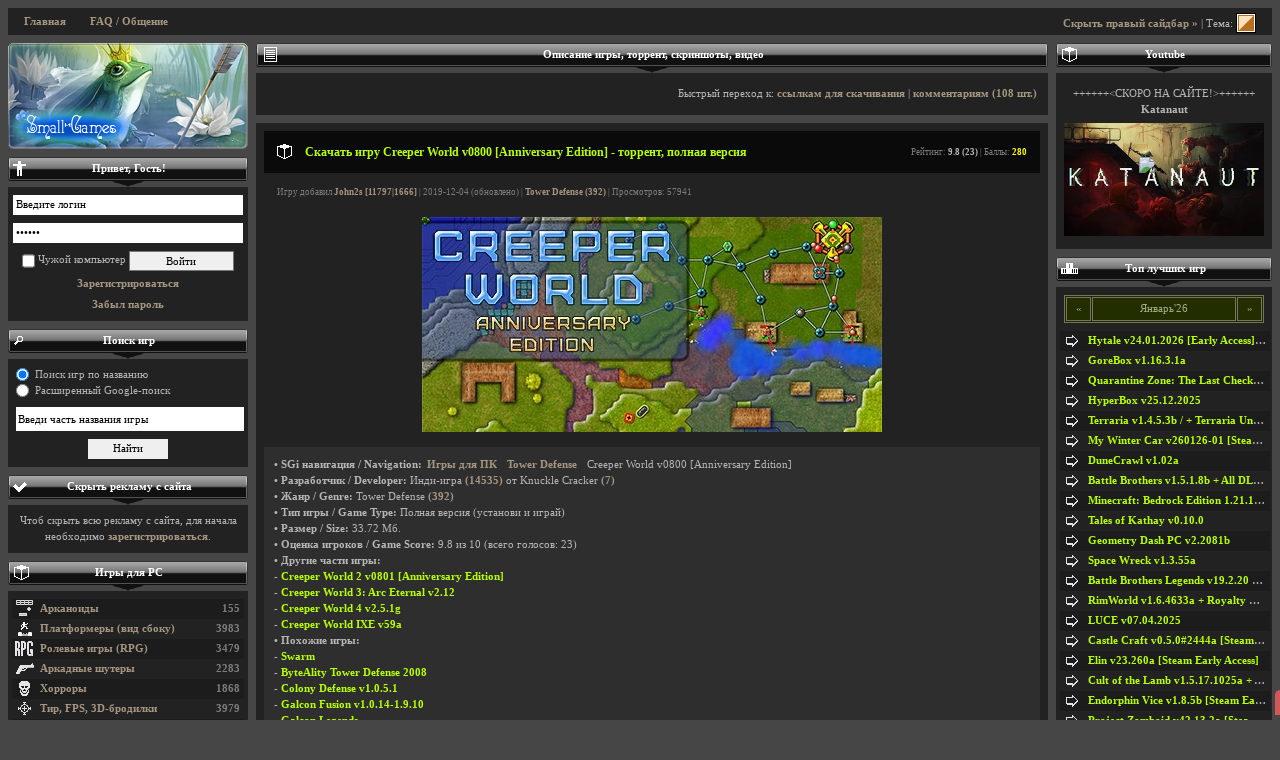

--- FILE ---
content_type: text/html; charset=UTF-8
request_url: https://small-games.info/?go=game&c=13&i=1674
body_size: 19303
content:
<!DOCTYPE html><html lang="ru">
<head>
<title>Creeper World v0800 [Anniversary Edition] - торрент, скачать бесплатно полную версию</title>
	<meta name="keywords" content="Creeper World v0800 [Anniversary Edition], аркада, мини игра" />
	<meta name="description" content="Creeper World - тактическая стратегия с элементами Tower Defence. Основная задача на каждом этапе - открыть порталы в другой мир, зарядив генераторы.В игре 55 разнообразных уровней, несколько режимов игры, уникальный геймплей. Есть редактор, с помощь" />
		<meta name="ROBOTS" content="All" />
		<meta name="viewport" content="width=device-width" />
	<meta http-equiv="Content-Type" content="text/html; charset=UTF-8" />
	<link rel="canonical" href="https://small-games.info/?go=game&c=13&i=1674">	<link rel="alternate" type="application/rss+xml" title="small-games.info - Скачивай мини игры" href="https://small-games.info/rss.php" />	

		<link href="/3css/structure.css?115" rel="stylesheet" type="text/css" />
	<link id="css-skin" href="/3css/default/main.css?84" rel="stylesheet" type="text/css" />
	<link href="/3css/media.css?8" rel="stylesheet" type="text/css" />

	<link href="/3css/lightbox/main.css" rel="stylesheet" type="text/css" />
	<style type="text/css"> /* Hide Some Content */ .sp-body, .sp, .showonready, .top-mobile { display: none; } </style>
	
	<script src="//ajax.googleapis.com/ajax/libs/jquery/1.7.2/jquery.min.js"></script>
	<script type="text/javascript" src="/3js/main.sgi.min.20190611.js"></script>



<script id="chatBroEmbedCode">
// Chatbro Widget Embed Code Start
function ChatbroLoader(chats,async){async=!1!==async;var params={embedChatsParameters:chats instanceof Array?chats:[chats],lang:navigator.language||navigator.userLanguage,needLoadCode:'undefined'==typeof Chatbro,embedParamsVersion:localStorage.embedParamsVersion,chatbroScriptVersion:localStorage.chatbroScriptVersion},xhr=new XMLHttpRequest;xhr.withCredentials=!0,xhr.onload=function(){eval(xhr.responseText)},xhr.onerror=function(){console.error('Chatbro loading error')},xhr.open('GET','//www.chatbro.com/embed.js?'+btoa(unescape(encodeURIComponent(JSON.stringify(params)))),async),xhr.send()}

function openChat() {
// Chatbro Widget Embed Code End
ChatbroLoader({
	//encodedChatId: '5ErC',
	encodedChatId: '923kx',
	siteDomain: 'small-games.info'});
}

	</script>
<script>window.yaContextCb = window.yaContextCb || [] </script> 
<script async src="https://yandex.ru/ads/system/context.js"></script>
<script async src="https://cdn.digitalcaramel.com/caramel.js"></script>
</head>

<body>

		

<div id="vk_api_transport"></div>
<script type="text/javascript">
  window.vkAsyncInit = function() {
    VK.init({
      apiId: 1982702
    });
	VK.Widgets.Group("vk_groups", {mode: 0, width: "216", height: "400", color1: 'FFFFFF', color2: '2B587A', color3: '5B7FA6'}, 3949880);
	VK.Widgets.Like("vk_like", {type: "button", height: 24, width: 190, pageTitle: "Отличная игра Creeper World v0800 [Anniversary Edition]", pageUrl: "https://small-games.info/?go=game&amp;c=81&amp;i=1674", pageDescription:"Рекомендую поиграть в игру Creeper World v0800 [Anniversary Edition], мне очень понравилась!"},1674);
  };

  setTimeout(function() {
    var el = document.createElement("script");
    el.type = "text/javascript";
    el.src = "https://vk.com/js/api/openapi.js?150";
    el.async = true;
    document.getElementById("vk_api_transport").appendChild(el);
  }, 0);
</script>

<div id="container" class="min-max-width">
				



	<div id="top-mobile" class="clearfix">
		<a href="#" id="top-mobile__show-l-bar" onclick="$('#l-sidebar').fadeToggle(); return false;">Левый сайдбар</a>
		<a href="#" id="top-mobile__show-r-bar" onclick="$('#r-sidebar').fadeToggle(); return false;">Правый сайдбар</a>
		<a href="/?go=faq">FAQ / Общение</a>
	</div>
	<div id="top-nav" class="clearfix">
		<span class="showonready">
			 <a class="toggleSidebar" href="JavaScript:void(0);">Показать/Скрыть сайдбар</a> | Тема: <a href="javascript:void(0);" id="toggleSkin" title="Сменить окрас сайта"><img src="/3css/default.png" width="20" height="20" alt="Сменить шкрку" /></a> 		</span>
		<ul>
			<li><a href="/">Главная</a></li>
						
						<li><a href="/?go=faq">FAQ / Общение</a></li>
		</ul>
	</div>
	
		
	
	
	
		<div id="content" class="clearfix">
		<div id="wrapper">
			<div id="in-content">			
				 
				

				
				<h1><span class="list"></span><p>Описание игры, торрент, скриншоты, видео</p></h1>
<div class="arrow"></div>
<div id="sorting" class="w clearfix">
	<div id="sortby">Быстрый переход к: <a href="#link_list" onclick="scrollWindow($('#link_list')); return false;">ссылкам для скачивания</a> | <a href="#comment_list" onclick="scrollWindow($('#comment_list')); return false;">комментариям (108 шт.)</a>	
	</div>	
</div>
<div class="w overhide">

<table class="game-cap" cellspacing="0"><tr><td class="ico"><span class="pc"></span></td><td class="txt"><a title="Описание, ссылки, комментарии для Creeper World v0800 [Anniversary Edition]" href="/?go=game&amp;c=13&amp;i=1674"><h3>Скачать игру Creeper World v0800 [Anniversary Edition] - торрент, полная  версия</h3></a></td><td class="rait" nowrap="nowrap">Рейтинг: <b>9.8 (23)</b> | Баллы: <b class="gold">280</b></td></tr></table><div class="game-small"><div class="vk_out"><div id="vk_like" style="margin-right: 5px;"></div></div>Игру добавил <a href="/?go=user&amp;uid=14985">John2s [11797|1666]</a> | 2019-12-04 (обновлено) | <a href='/?go=genre&amp;c=81'>Tower Defense (392)</a> | Просмотров: 57941</div><p align="center"><a rel="box" title="Creeper World v0800 [Anniversary Edition] (Logo)" href="/s/l/c/creeper_world_2.jpg"><img style="max-width: 100%;" alt="Creeper World v0800 [Anniversary Edition]" src="/s/l/c/creeper_world_2.jpg" /></a></p><div class="light"><style type="text/css">ol.breadcrumb { display: inline-block;} ol.breadcrumb li { display: inline-block; padding: 0 5px;}</style><b>• SGi навигация / Navigation:</b><ol class="breadcrumb" itemscope itemtype="http://schema.org/BreadcrumbList"><li itemprop="itemListElement" itemscope itemtype="http://schema.org/ListItem"><a href="/?go=cat&amp;p=1" itemprop="item"><span itemprop="name">Игры для ПК</span></a><meta itemprop="position" content="1" /></li><li itemprop="itemListElement" itemscope itemtype="http://schema.org/ListItem"><a href="/?go=genre&amp;c=81" itemprop="item"><span  itemprop="name" title="Игр этого жанра: 392">Tower Defense</span></a><meta itemprop="position" content="2" /></li><li>Creeper World v0800 [Anniversary Edition]</li></ol><br /><b>• Разработчик / Developer:</b> Инди-игра <a alt="Просмотреть список игр от Инди-игра(14535 игр)" title="Просмотреть список игр от Инди-игра (14535 игр)" href="/?go=dev&amp;d=1"> (14535)</a> от Knuckle Cracker <a alt="Просмотреть список игр от Knuckle Cracker(7 игр)" title="Просмотреть список игр от Knuckle Cracker (7 игр)" href="/?go=dev&amp;d=942"> (7)</a><br />
	<b>• Жанр / Genre:</b> Tower Defense <a href='/?go=genre&amp;c=81' title='Количество игр в жанре "Tower Defense"'>(392)</a><br /><b>• Тип игры / Game Type:</b> Полная версия (установи и играй)<br /><b>• Размер / Size:</b> 33.72 Мб.<span itemscope itemtype="http://schema.org/VideoGame"><meta itemprop="name" content="Creeper World v0800 [Anniversary Edition]" /><meta itemprop="applicationCategory" content="Игра для ПК" /><meta itemprop="operatingSystem" content="Windows" /><span itemprop="aggregateRating" itemscope itemtype="http://schema.org/AggregateRating"><br /><b>• Оценка игроков / Game Score:</b> <span itemprop="ratingValue">9.8</span> из <span itemprop="bestRating">10</span> <meta itemprop="worstRating" content = "1"/> (всего голосов: <span itemprop="ratingCount">23</span>)</span></span><br><b>• Другие части игры:</b><br> - <a class='gamelink' title='Скачать полную версию игры Creeper World 2 v0801 [Anniversary Edition]' href='/?go=game&amp;c=13&amp;i=7853'>Creeper World 2 v0801 [Anniversary Edition]</a><br> - <a class='gamelink' title='Скачать полную версию игры Creeper World 3: Arc Eternal v2.12' href='/?go=game&amp;c=81&amp;i=14080'>Creeper World 3: Arc Eternal v2.12</a><br> - <a class='gamelink' title='Скачать полную версию игры Creeper World 4 v2.5.1g' href='/?go=game&amp;c=13&amp;i=27995'>Creeper World 4 v2.5.1g</a><br> - <a class='gamelink' title='Скачать полную версию игры Creeper World IXE v59a' href='/?go=game&amp;c=5&amp;i=31378'>Creeper World IXE v59a</a><br><b>• Похожие игры:</b><br> - <a class='gamelink' title='Скачать полную версию игры Swarm' href='/?go=game&amp;c=13&amp;i=3435'>Swarm</a><br> - <a class='gamelink' title='Скачать полную версию игры ByteAlity Tower Defense 2008' href='/?go=game&amp;c=13&amp;i=870'>ByteAlity Tower Defense 2008</a><br> - <a class='gamelink' title='Скачать полную версию игры Colony Defense v1.0.5.1' href='/?go=game&amp;c=13&amp;i=2780'>Colony Defense v1.0.5.1</a><br> - <a class='gamelink' title='Скачать полную версию игры Galcon Fusion v1.0.14-1.9.10' href='/?go=game&amp;c=13&amp;i=2516'>Galcon Fusion v1.0.14-1.9.10</a><br> - <a class='gamelink' title='Скачать полную версию игры Galcon Legends' href='/?go=game&amp;c=13&amp;i=15954'>Galcon Legends</a><br> - <a class='gamelink' title='Скачать полную версию игры Planets' href='/?go=game&amp;c=13&amp;i=22125'>Planets</a><br> - <a class='gamelink' title='Скачать полную версию игры Particle Fleet: Emergence v1.1.4' href='/?go=game&amp;c=13&amp;i=22480'>Particle Fleet: Emergence v1.1.4</a><br> - <a class='gamelink' title='Скачать полную версию игры Protolife v1.2.2' href='/?go=game&amp;c=13&amp;i=26098'>Protolife v1.2.2</a><br> - <a class='gamelink' title='Скачать полную версию игры Lifecraft v0.2.1b [Steam Early Access]' href='/?go=game&amp;c=61&amp;i=30255'>Lifecraft v0.2.1b [Steam Early Access]</a><br> - <a class='gamelink' title='Скачать полную версию игры Mindustry v.Build 149a' href='/?go=game&amp;c=61&amp;i=27255'>Mindustry v.Build 149a</a><br> - <a class='gamelink' title='Скачать полную версию игры Factorio v2.0.73a + Space Age DLC' href='/?go=game&amp;c=61&amp;i=12355'>Factorio v2.0.73a + Space Age DLC</a><br> - <a class='gamelink' title='Скачать полную версию игры Dream Engines: Nomad Cities v1.0.549g' href='/?go=game&amp;c=79&amp;i=28325'>Dream Engines: Nomad Cities v1.0.549g</a></div><br /><p><b>Creeper World</b> - тактическая стратегия с элементами <b>Tower Defence</b>. Основная задача на каждом этапе - открыть порталы в другой мир, зарядив генераторы.<br />В игре 55 разнообразных уровней, несколько режимов игры, уникальный геймплей. Есть редактор, с помощью которого можно создавать собственные карты.</p><p><font color=orange><b>Игра обновлена с версии 0632 до 0800 (Anniversary Edition).</b></font> Список изменений не обнаружен.</p>

<div style="margin: 13px auto; text-align: center; padding: 11px; background-color: #2e2e2e;">
	<div caramel-id="01k0xzngv21vr2xa8qnm46gez5"></div><div caramel-id="01k0xzjt27vtmb070nsagjwncp"></div>		<p style="text-align: center; margin-top: 10px;">Вы можете скрыть всю рекламу на сайте. <a href="#hideRekCaption" onclick="scrollWindow($('#hideRekCaption')); $('#hideRekCaption').blink(); return false;"><span class="ajax">Как?</span></a></p>
	</div>
			



<p>Вероятно, человек считал себя богом, когда в 133 веке колонизированные планеты исчислялись уже тысячами. Но всё изменилось в первый день вторжения, когда это нечто за несколько часов погубило 500 миллиардов жизней. Ползучая материя окутала практически все планеты и продолжала разрушать всё, что создало человечество - но одна надежда всё-таки осталась. Выжившие 50 тысяч построили летучий город-крепость, которому суждено путешествовать из мира в мир в поисках способа избавления от неминуемой гибели.<br />Сооружайте сети из взаимосвязанных модулей для добычи энергии и укрепления базы.</p><center>
<table class="src_gallery" cellspacing="0">
<tr><td>
<a class="scr_browse scr_left scr_disabled" href="#"></a>
</td>
<td>
<div id="scr_cont">
<div class="long_section">
<div class="scr_active">
<div class="scr_wrapper"><a rel="box" title="Creeper World v0800 [Anniversary Edition] (1 из 9)" href="/s/f/c/creeper_world_5.jpg"><img src="/s/s/c/creeper_world_5.jpg" /></a></div> <div class="scr_wrapper"><a rel="box" title="Creeper World v0800 [Anniversary Edition] (2 из 9)" href="/s/f/c/creeper_world_6.jpg"><img src="/s/s/c/creeper_world_6.jpg" /></a></div> <div class="clearfix"></div><div class="scr_wrapper"><a rel="box" title="Creeper World v0800 [Anniversary Edition] (3 из 9)" href="/s/f/c/creeper_world_7.jpg"><img src="/s/s/c/creeper_world_7.jpg" /></a></div> <div class="scr_wrapper"><a rel="box" title="Creeper World v0800 [Anniversary Edition] (4 из 9)" href="/s/f/c/creeper_world_8.jpg"><img src="/s/s/c/creeper_world_8.jpg" /></a></div> <div class="clearfix"></div></div><div><div class="scr_wrapper"><a rel="box" title="Creeper World v0800 [Anniversary Edition] (5 из 9)" href="/s/f/c/creeper_world_9.jpg">#5</a></div> <div class="scr_wrapper"><a rel="box" title="Creeper World v0800 [Anniversary Edition] (6 из 9)" href="/s/f/c/creeper_world_10.jpg">#6</a></div> <div class="clearfix"></div><div class="scr_wrapper"><a rel="box" title="Creeper World v0800 [Anniversary Edition] (7 из 9)" href="/s/f/c/creeper_world_11.jpg">#7</a></div> <div class="scr_wrapper"><a rel="box" title="Creeper World v0800 [Anniversary Edition] (8 из 9)" href="/s/f/c/creeper_world_12.jpg">#8</a></div> <div class="clearfix"></div></div><div><div class="scr_wrapper"><a rel="box" title="Creeper World v0800 [Anniversary Edition] (9 из 9)" href="/s/f/c/creeper_world_13.jpg">#9</a></div> </div>
</div>

</td>
<td>
<a class="scr_browse scr_right scr_disabled" href="#"></a>
</td></tr></table>
</center>

<script type="text/javascript">
	$('table.src_gallery').on('click','.scr_left',function() {
		$('.scr_active').removeClass('scr_active').prev().addClass('scr_active');
		$('#scr_cont').stop().scrollTo('-=416px',300);
		$('.scr_right').removeClass('scr_disabled');
		if (!$('.scr_active').prev().length) {
			$('.scr_left').addClass('scr_disabled');
		}
		return false;
	});
	
	$('table.src_gallery').on('click','.scr_right',function() {
		$('.scr_active').removeClass('scr_active').next().addClass('scr_active').find('a[rel=box]').each(
			function() {
				$(this).html('<img src="' + $(this).attr('href').replace('/s/f/','/s/s/') + '">')
			}
		);
		$('#scr_cont').stop().scrollTo('+=416px',300);
		$('.scr_left').removeClass('scr_disabled');
		if (!$('.scr_active').next().length) {
			$('.scr_right').addClass('scr_disabled');
		}
		return false;
	});
</script>
<p>Imagine an enemy that is everywhere and moves like a giant, organic mass across the map. Imagine your base and your people surrounded by a blanket of crushing destruction from all directions. Your only hope, well what hope? Then you take the high ground and pound this enemy into oblivion.<br /></p><div style="text-align: center; margin-top: 10px;"><iframe width="640" height="360" src="//www.youtube.com/embed/IP7atGyLCLw" frameborder="0" allowfullscreen></iframe></div><p align="center">За игрой в наше время можно застать как взрослых, так и детей. Уважаемые родители, пока вы играете пусть ваши дети, которым до 6 лет, чувствуют себя в комфорте. Для этого им понадобится детская кроватка <a href="http://www.superpups.ru/show_good.php?idtov=17010">bloom luxo sleep</a>. Это ложе VIP-класса для вашего чада.</p>
<div class="light" align="center"><font color="#36a9ae">Если вы являетесь <b>правообладателем</b> данного материала и вы против размещения информации о данном материале, либо ссылок на него - ознакомьтесь с нашей <a href="/?go=abuse">информацией для правообладателей</a> и присылайте нам письмо. Если Вы против размещения данного материала - администрация с радостью пойдет Вам на встречу!</font></div>

</div><h2 id="link_list"><span class="down_links"></span><p>Ссылки для скачивания игры</p></h2><div class="arrow"></div><div class="w center"><NOINDEX><h3 id='download_links' class='gamelink'>Скачать Creeper World v0800 [Anniversary Edition] (33.72 Мб.):</h3><br /><script type="text/javascript">(function(g,i,p,a,r,t){const pid = 22;const fid = 115;for(let j=0;j<document.scripts.length;j++){if(document.scripts[j].src===a){return;}}r=i.createElement(p),t=i.getElementsByTagName(p)[0],r.async=true,r.src=a+"?pid="+pid+"&fid="+fid+"&d="+g.location.hostname,t.parentNode.insertBefore(r,t)})(window, document, "script", "https://l.gameinstaller.ru/t/script.js");</script><div style="overflow: hidden;"><div class="giBlock" data-theme="6" data-lend="dark" data-url="https://small-games.info/getTorrents.php?gid=1674&direct=1"><div style="display: none;" data-gi="title">Creeper World v0800 [Anniversary Edition]</div><div style="display: none;" data-gi="text"><b>Creeper World</b> - тактическая стратегия с элементами <b>Tower Defence</b>. Основная задача на каждом этапе - открыть порталы в другой мир, зарядив генераторы.<br />В игре 55 разнообразных уровней, несколько режимов игры, уникальный геймплей. Есть редактор, с помощью которого можно создавать собственные карты.</p><p><font color=orange><b>Игра обновлена с версии 0632 до 0800 (Anniversary Edition).</b></font> Список изменений не обнаружен.</div><div style="display: none;" data-gi="poster">https://small-games.info/s/l/c/creeper_world_2.jpg</div></div></div><p style="margin-top: -10px; margin-bottom: 15px;">Если хочешь увидеть прямую ссылку на торрент - <a href="https://small-games.info/registration.php" class="popup">зарегистрируйся</a>.</p><div class="light"></a>  <br /><br>Ссылок на самом деле больше (всего <b>1</b>), видно их будет только после <a class="popup" href="https://small-games.info/registration.php">регистрации</a> на сайте.</div></NOINDEX><br /><NOINDEX><h3 class='gamelink'>Карты (0.21 Мб.):</h3><div class="game-small">Файл добавил: <a href='/?go=user&uid=50032'>naruto19 [27|44]</a> | 2010-12-09 11:25:37</div><b>Очень хорошие</b><br /><div class="light"> <a target="_blank" style="color:#fe471d" rel="nofollow" class="fo-link fo-32" href="/fo.php?link=465464">Скачать с Turbobit</a>  <br /><br>Ссылок на самом деле больше (всего <b>2</b>), видно их будет только после <a class="popup" href="https://small-games.info/registration.php">регистрации</a> на сайте.</div></NOINDEX><br /><p>Если ты нашёл "мёртвую" ссылку - дави значок <b>[X]</b> рядом с ней и ссылка в ближайшее время будет перезалита.</p></div><h2><span class="down_dop"></span><p>Дополнительные файлы для игры</p></h2><div class="arrow"></div><div class="w center">Если ты нашел <b>новую версию</b> игры <strong>Creeper World v0800 [Anniversary Edition]</strong>, либо <b>русификатор</b> к ней, <b>патч</b>, <b>левелпак</b> или <b>мод</b> - сообщи об этом редактору новости, он добавит сюда доп. файл.<br /><FONT color='#ff0000'>Отправка личных сообщений доступна только после регистрации.</FONT></div>
<h2 id="comment_list"><span class="comm_list"></span><p>Комментарии игроков (108 шт.)</p></h2>
<div class="arrow"></div>
	

<div id='board'>
<div class="vm">[1] <a href="?go=game&amp;c=13&amp;i=1674&amp;s=2" onclick="return showMessages(2,1674,0,0)">2</a> <a href="?go=game&amp;c=13&amp;i=1674&amp;s=3" onclick="return showMessages(3,1674,0,0)">3</a> <a href="?go=game&amp;c=13&amp;i=1674&amp;s=2" onclick="return showMessages(2,1674,0,0)">Следующая страница »</a> </div><div class="message clearfix" id="msg1158418"><div class="name">От: <a href="/?go=user&uid=679735">Masterwetra [1|0]</a> | Дата 2022-07-19 17:59:17</div><div class="avka_repa"><img src="/avko/def.gif" alt="" /><br />Репутация<div class="repaBar" valign="middle">1</div></div></td><div class="tx" data-nick="Masterwetra">Встаньте на раздачу.</div></div><div class="message clearfix" id="msg1138816"><div class="name">От: <a href="/?go=user&uid=18196">Jetshad [1|5]</a> | Дата 2020-02-01 15:45:13</div><div class="avka_repa"><img src="/avko/def.gif" alt="" /><br />Репутация<div class="repaBar" valign="middle">1</div></div></td><div class="tx" data-nick="Jetshad">У кого будет выдавать ошибку установочный файл - поменяйте дату на 30 октября 2017</div></div><div class="message clearfix" id="msg1053154"><div class="name">От: <a href="/?go=user&uid=123746">lxac [2|1]</a> | Дата 2016-03-11 17:13:28</div><div class="avka_repa"><img src="/avko/def.gif" alt="" /><br />Репутация<div class="repaBar" valign="middle">2</div></div></td><div class="tx" data-nick="lxac">Для работы игры нужно предварительно установить Adobe Air, без него игра матерится о ломанной установке.</div></div><div class="message clearfix" id="msg870064"><div class="name">От: <a href="/?go=user&uid=11988">Elektra [7722|138]</a> | Дата 2014-01-27 00:20:31</div><div class="avka_repa"><img src="/avko/8/11988_82013.gif" alt="" /><br /><b>Группа:</b> Редактор<br />Репутация<div class="repaBar" valign="middle">7722</div></div></td><div class="tx" data-nick="Elektra"><p class="quote"><b>Cloger</b> сказал:<br><br>и где взять этот кейген?</p><br>В папке с игрой</div></div><div class="message clearfix" id="msg870058"><div class="name">От: <a href="/?go=user&uid=152766">Cloger [0|1]</a> | Дата 2014-01-26 23:20:57</div><div class="avka_repa"><img src="/avko/def.gif" alt="" /><br />Репутация<div class="repaBar" valign="middle">0</div></div></td><div class="tx" data-nick="Cloger">и где взять этот кейген?<br><br></div></div><div class="message clearfix" id="msg841377"><div class="name">От: <a href="/?go=user&uid=148988">Demicus [3|11]</a> | Дата 2013-12-11 18:08:37</div><div class="avka_repa"><img src="/avko/def.gif" alt="" /><br />Репутация<div class="repaBar" valign="middle">3</div></div></td><div class="tx" data-nick="Demicus">Слишком просто. 2 и 3 часть хотя бы в конце помучиться заставляют.<br>А вот дополнительные карты действительно &quot;очень хорошие&quot;.</div></div><div class="message clearfix" id="msg817311"><div class="name">От: <a href="/?go=user&uid=147334">Andrei0971 [3|1]</a> | Дата 2013-11-08 14:50:17</div><div class="avka_repa"><img src="/avko/8/147334_83749.gif" alt="" /><br />Репутация<div class="repaBar" valign="middle">3</div></div></td><div class="tx" data-nick="Andrei0971">прикольно прикольно</div></div><div class="message clearfix" id="msg611536"><div class="name">От: <a href="/?go=user&uid=88563">pugal0 [80|50]</a> | Дата 2013-02-02 20:56:34</div><div class="avka_repa"><img src="/avko/2/88563_27100.jpg" alt="" /><br />Репутация<div class="repaBar" valign="middle">80</div></div></td><div class="tx" data-nick="pugal0">После игры в &quot;Company of Heroes&quot; с отличной графикой и разочаровавшей стратегией захотелось её полного антипода - &quot;Creeper World&quot; с примитивной графикой, но зато каким простым и в то же время увлекательным процессом! И вот я снова здесь. На радостях, что такую игру в принципе сделали, поставлю 10.<br><br>• <i><b>pugal0</b> думал несколько часов и добавил:</i><br><br>Вернее, не процесс простой а правила простые и понятные. А над прохождением попотеть придется.</div></div><div class="message clearfix" id="msg413853"><div class="name">От: <a href="/?go=user&uid=69548">Tassadaritze [2|24]</a> | Дата 2012-01-09 00:26:17</div><div class="avka_repa"><img src="/avko/8/69548_85925.jpg" alt="" /><br />Репутация<div class="repaBar" valign="middle">2</div></div></td><div class="tx" data-nick="Tassadaritze">@Ra-Said<br>Если по английски понимаешь, то в конце игры объясняется что такое крипер и все такое.<br><br>• <i><b>Tassadaritze</b> думал несколько дней и добавил:</i><br><br>*ВНИМАНИЕ!!!! СПОЙЛЕРЫ!!!! ЕСЛИ ВЫ НЕ ПРОШЛИ ИГРУ, ТО ЛУЧШЕ ВАМ НЕ ЧИТАТЬ!!!!* Короче, То что называют &quot;Крипером&quot;, это выродившийся форма расы &quot;Локи&quot;. Локи была одна из первых империя которая поднялась до власти. Но еще давно до появления людей Локи изменились, они заглядывали в другие реальности во время высшего периода их власти, и когда они увидели, они навсегда изменились. Они стали силой уничтожения которая хотела только уничтожить другие расы. Они хотели &quot;чистоты ничего&quot; над другими вещами.</div></div><div class="message clearfix" id="msg411277"><div class="name">От: <a href="/?go=user&uid=80376">Brockstall [3|1]</a> | Дата 2012-01-03 12:03:08</div><div class="avka_repa"><img src="/avko/def.gif" alt="" /><br />Репутация<div class="repaBar" valign="middle">3</div></div></td><div class="tx" data-nick="Brockstall">Мир Крипера XD</div></div><div class="message clearfix" id="msg410615"><div class="name">От: <a href="/?go=user&uid=50484">sonik-97 [2|0]</a> | Дата 2012-01-01 18:45:31</div><div class="avka_repa"><img src="/avko/9/50484_96436.jpg" alt="" /><br />Репутация<div class="repaBar" valign="middle">2</div></div></td><div class="tx" data-nick="sonik-97">А куда устанавливать карты? (те что в дополнительных файлах)</div></div><div class="message clearfix" id="msg349780"><div class="name">От: <a href="/?go=user&uid=29510">Ra-Said [256|98]</a> | Дата 2011-07-25 13:05:57</div><div class="avka_repa"><img src="/avko/7/29510_75177.gif" alt="" /><br />Репутация<div class="repaBar" valign="middle">256</div></div></td><div class="tx" data-nick="Ra-Said">При том что слово creeper - производная от creep - ползти. Следовательно, крипер - это ползун или нечто ползучее/ползающее в более широком смысле.<br>Понятно объяснил?</div></div><div class="message clearfix" id="msg343759"><div class="name">От: <a href="/?go=user&uid=76146">Angry_Bender [118|42]</a> | Дата 2011-07-16 13:56:51</div><div class="avka_repa"><img src="/avko/2/76146_20178.jpg" alt="" /><br />Репутация<div class="repaBar" valign="middle">118</div></div></td><div class="tx" data-nick="Angry_Bender">при том что криперы не запустишь без кода, полученного при помощи кейгена.<br><br>Я имею ввиду-какое отношение к игре имеют криперы?</div></div><div class="message clearfix" id="msg343755"><div class="name">От: <a href="/?go=user&uid=84326">Doctor_AK-47 [4|10]</a> | Дата 2011-07-16 13:30:02</div><div class="avka_repa"><img src="/avko/2/84326_24136.jpg" alt="" /><br />Репутация<div class="repaBar" valign="middle">4</div></div></td><div class="tx" data-nick="Doctor_AK-47">при том что криперы не запустишь без кода, полученного при помощи кейгена.</div></div><div class="message clearfix" id="msg342788"><div class="name">От: <a href="/?go=user&uid=76146">Angry_Bender [118|42]</a> | Дата 2011-07-14 17:54:25</div><div class="avka_repa"><img src="/avko/2/76146_20178.jpg" alt="" /><br />Репутация<div class="repaBar" valign="middle">118</div></div></td><div class="tx" data-nick="Angry_Bender">А причём тут криперы?</div></div><div class="message clearfix" id="msg337606"><div class="name">От: <a href="/?go=user&uid=84326">Doctor_AK-47 [4|10]</a> | Дата 2011-07-09 12:22:15</div><div class="avka_repa"><img src="/avko/2/84326_24136.jpg" alt="" /><br />Репутация<div class="repaBar" valign="middle">4</div></div></td><div class="tx" data-nick="Doctor_AK-47">народ, помогите...у меня кейген не запускается!!!<br><br>• <i><b>Doctor_AK-47</b> думал несколько дней и добавил:</i><br><br>все, уже пошел...комп перезагрузил и запустился....игра класс!!!</div></div><div class="message clearfix" id="msg331908"><div class="name">От: <a href="/?go=user&uid=67589">Shishkebe [90|460]</a> | Дата 2011-06-30 19:02:19</div><div class="avka_repa"><img src="/avko/5/67589_56349.gif" alt="" /><br />Репутация<div class="repaBar" valign="middle">90</div></div></td><div class="tx" data-nick="Shishkebe">[quote]Никто ведь не говорит, что процессом[/quote]<br>Они вообще свое мнение не поясняют, понимай как знаешь.</div></div><div class="message clearfix" id="msg331901"><div class="name">От: <a href="/?go=user&uid=82814">Suhe-Bator [42|12]</a> | Дата 2011-06-30 18:48:32</div><div class="avka_repa"><img src="/avko/5/82814_58803.jpg" alt="" /><br />Репутация<div class="repaBar" valign="middle">42</div></div></td><div class="tx" data-nick="Suhe-Bator">Те, которые постоянно возмущаются возникающими у других ассоциациями с майнкрафтом - вы сами-то гораздо занудней и навязчивей. И в этом уже ощущается какая-то попса. Где сайт вашей движухи?<br><br>А действительно же видом напоминает просторы майнкрафта сверху :) Никто ведь не говорит, что процессом.</div></div><div class="message clearfix" id="msg331896"><div class="name">От: <a href="/?go=user&uid=44228">sasha66 [5|10]</a> | Дата 2011-06-30 18:17:40</div><div class="avka_repa"><img src="/avko/3/44228_31479.gif" alt="" /><br />Репутация<div class="repaBar" valign="middle">5</div></div></td><div class="tx" data-nick="sasha66">игра клас</div></div><div class="message clearfix" id="msg331707"><div class="name">От: <a href="/?go=user&uid=76942">Intercross21 [7|3]</a> | Дата 2011-06-30 14:26:57</div><div class="avka_repa"><img src="/avko/def.gif" alt="" /><br />Репутация<div class="repaBar" valign="middle">7</div></div></td><div class="tx" data-nick="Intercross21">У меня Adobe Air выдаёт ошибку 0: &quot;При установке Adobe AIR произошла ошибка. Возможно, установка запрещена вашим системным администратором. Обратитесь к нему.&quot; Я единственный администратор... Есть возможность запустить игру без Adobe Air?</div></div><div class="message clearfix" id="msg331033"><div class="name">От: <a href="/?go=user&uid=19636">LoWiNsToN [23|60]</a> | Дата 2011-06-29 14:35:28</div><div class="avka_repa"><img src="/avko/5/19636_5668.jpg" alt="" /><br />Репутация<div class="repaBar" valign="middle">23</div></div></td><div class="tx" data-nick="LoWiNsToN">У меня установка пишет ошибку, что повреждён сам файл установки! Качал с нескольких файлообменников! Что делать?</div></div><div class="message clearfix" id="msg309949"><div class="name">От: <a href="/?go=user&uid=75291">Nextovoy [14|4]</a> | Дата 2011-06-05 17:52:17</div><div class="avka_repa"><img src="/avko/7/75291_734.jpg" alt="" /><br />Репутация<div class="repaBar" valign="middle">14</div></div></td><div class="tx" data-nick="Nextovoy">люди, а как пройти уровень Tucana? немогу пройти, уже неделю пытаюсь пройти((</div></div><div class="message clearfix" id="msg307660"><div class="name">От: <a href="/?go=user&uid=71264">Intino [10|20]</a> | Дата 2011-06-02 14:21:49</div><div class="avka_repa"><img src="/avko/4/71264_45825.gif" alt="" /><br />Репутация<div class="repaBar" valign="middle">10</div></div></td><div class="tx" data-nick="Intino">Простенько и со вкусом :)<br>первое время сложно, но как поймешь всю суть становится довольно простая)</div></div><div class="message clearfix" id="msg307375"><div class="name">От: <a href="/?go=user&uid=62283">LEMOH [3|4]</a> | Дата 2011-06-02 11:25:22</div><div class="avka_repa"><img src="/avko/def.gif" alt="" /><br />Репутация<div class="repaBar" valign="middle">3</div></div></td><div class="tx" data-nick="LEMOH">SSSSSSSSSSSSSSSSS!!!</div></div><div class="message clearfix" id="msg300956"><div class="name">От: <a href="/?go=user&uid=24868">asdbanz [3|17]</a> | Дата 2011-05-13 22:03:40</div><div class="avka_repa"><img src="/avko/8/24868_8761.jpg" alt="" /><br />Репутация<div class="repaBar" valign="middle">3</div></div></td><div class="tx" data-nick="asdbanz">Как я знаю, есть карты, которые зависят от даты(вкладка chronom). И их очень много.</div></div><div class="message clearfix" id="msg285388"><div class="name">От: <a href="/?go=user&uid=69548">Tassadaritze [2|24]</a> | Дата 2011-03-26 14:05:58</div><div class="avka_repa"><img src="/avko/8/69548_85925.jpg" alt="" /><br />Репутация<div class="repaBar" valign="middle">2</div></div></td><div class="tx" data-nick="Tassadaritze">В игре - 55 уровней, а созданных пользователями - 3.6 миллионов.</div></div><div class="message clearfix" id="msg260995"><div class="name">От: <a href="/?go=user&uid=43984">Yoji [217|34]</a> | Дата 2011-01-12 23:48:39</div><div class="avka_repa"><img src="/avko/6/43984_60698.gif" alt="" /><br />Репутация<div class="repaBar" valign="middle">217</div></div></td><div class="tx" data-nick="Yoji">&gt; В игре 55 разнообразных уровней.<br>Хм, а в списке изменений на англ. говорится о 3.6 миллионах карт. Это правда?</div></div><div class="message clearfix" id="msg246995"><div class="name">От: <a href="/?go=user&uid=50032">naruto19 [27|44]</a> | Дата 2010-12-29 13:05:57</div><div class="avka_repa"><img src="/avko/def.gif" alt="" /><br />Репутация<div class="repaBar" valign="middle">27</div></div></td><div class="tx" data-nick="naruto19">а руссик к ней есть?<br><br>• <i><b>naruto19</b> подумал несколько минут и добавил:</i><br><br>а где можно взять мелодию из этого видеоролика?<br><br><br>• <i><b>naruto19</b> очень долго думал и добавил:</i><br><br>скажите хотябы название этой песни</div></div><div class="message clearfix" id="msg246451"><div class="name">От: <a href="/?go=user&uid=41346">_DiAmOnd_ [14|15]</a> | Дата 2010-12-02 21:43:25</div><div class="avka_repa"><img src="/avko/8/41346_84632.jpg" alt="" /><br />Репутация<div class="repaBar" valign="middle">14</div></div></td><div class="tx" data-nick="_DiAmOnd_">Игра реально напоминает периметр<br>Но мне понравилась<br>Довольно сложная, но интересная, однако довольно быстро, опять же, надоедает<br>А вообщем 10 <br>советую по крайней мере попробовать)</div></div><div class="message clearfix" id="msg245300"><div class="name">От: <a href="/?go=user&uid=20930">Deidara74 [14|45]</a> | Дата 2010-11-30 13:20:50</div><div class="avka_repa"><img src="/avko/2/20930_20777.jpg" alt="" /><br />Репутация<div class="repaBar" valign="middle">14</div></div></td><div class="tx" data-nick="Deidara74">Откуда вы тут вообще майнкрафт приписали? давайте уже майн приписывать везде, где только можно! Например, к Call of duty, а? и вообще, крипер появился раньше чем майн...<br><br>• <i><b>Deidara74</b> подумал несколько секунд и добавил:</i><br><br>если уж на что игра и похожа, так на периметр</div></div><div class="message clearfix" id="msg245294"><div class="name">От: <a href="/?go=user&uid=8897">sniperok [36|93]</a> | Дата 2010-11-30 12:35:58</div><div class="avka_repa"><img src="/avko/4/8897_40975.gif" alt="" /><br />Репутация<div class="repaBar" valign="middle">36</div></div></td><div class="tx" data-nick="sniperok">А игра связана с Мэйном! К примеру Крипер и названии и некоторый кубизм)))</div></div><div class="message clearfix" id="msg245289"><div class="name">От: <a href="/?go=user&uid=12891">sasaha657 [16|20]</a> | Дата 2010-11-30 12:20:52</div><div class="avka_repa"><img src="/avko/3/12891_30531.jpg" alt="" /><br />Репутация<div class="repaBar" valign="middle">16</div></div></td><div class="tx" data-nick="sasaha657">Согласен с Игроманкой, даже мои друзья после показа этой игры повисли на ней</div></div><div class="message clearfix" id="msg245282"><div class="name">От: <a href="/?go=user&uid=35065">Nooby [12|29]</a> | Дата 2010-11-30 10:19:27</div><div class="avka_repa"><img src="/avko/1/35065_113.jpg" alt="" /><br />Репутация<div class="repaBar" valign="middle">12</div></div></td><div class="tx" data-nick="Nooby">Morgil,<br>Геймплей скорее всего от туда.<br><br>• <i><b>Nooby</b> подумал несколько минут и добавил:</i><br><br>Туплю)</div></div><div class="message clearfix" id="msg245200"><div class="name">От: <a href="/?go=user&uid=29510">Ra-Said [256|98]</a> | Дата 2010-11-29 22:20:46</div><div class="avka_repa"><img src="/avko/7/29510_75177.gif" alt="" /><br />Репутация<div class="repaBar" valign="middle">256</div></div></td><div class="tx" data-nick="Ra-Said">Майнкрафт тут и близко не валяется. Убогим кубизмом, разве что. Концептуально игра скатана с Перметра калиниградской К-Д ЛАБ, такие дела. Но, между тем, игрулина понравилась. Поставлю-ка десятку.</div></div><div class="message clearfix" id="msg245109"><div class="name">От: <a href="/?go=user&uid=18948">Igromanka [2371|145]</a> | Дата 2010-11-29 20:34:45</div><div class="avka_repa"><img src="/avko/7/18948_70960.gif" alt="" /><br />Репутация<div class="repaBar" valign="middle">2371</div></div></td><div class="tx" data-nick="Igromanka">Такое чувство, что на этом Майнкрафте все помешались. И все вокруг должно быть с ним связано.</div></div><div class="message clearfix" id="msg245083"><div class="name">От: <a href="/?go=user&uid=25919">valbar [54|26]</a> | Дата 2010-11-29 19:53:00</div><div class="avka_repa"><img src="/avko/4/25919_49222.gif" alt="" /><br />Репутация<div class="repaBar" valign="middle">54</div></div></td><div class="tx" data-nick="valbar">&quot;Внезапно показалось,что игра связана с майнкрафтом. лол.&quot;<br>То же самое...</div></div><div class="message clearfix" id="msg245005"><div class="name">От: <a href="/?go=user&uid=17502">derfind [4|1]</a> | Дата 2010-11-29 18:27:23</div><div class="avka_repa"><img src="/avko/def.gif" alt="" /><br />Репутация<div class="repaBar" valign="middle">4</div></div></td><div class="tx" data-nick="derfind">Внезапно показалось,что игра связана с майнкрафтом. лол.</div></div><div class="message clearfix" id="msg244933"><div class="name">От: <a href="/?go=user&uid=18948">Igromanka [2371|145]</a> | Дата 2010-11-29 16:47:08</div><div class="avka_repa"><img src="/avko/7/18948_70960.gif" alt="" /><br />Репутация<div class="repaBar" valign="middle">2371</div></div></td><div class="tx" data-nick="Igromanka">Читай в английском тексте после слов &quot;Changes v0572&quot; :)</div></div><div class="message clearfix" id="msg244932"><div class="name">От: <a href="/?go=user&uid=34128">Morgil [17|8]</a> | Дата 2010-11-29 16:34:56</div><div class="avka_repa"><img src="/avko/2/34128_22155.jpg" alt="" /><br />Репутация<div class="repaBar" valign="middle">17</div></div></td><div class="tx" data-nick="Morgil">Так какие изменения в новой версии?</div></div><div class="message clearfix" id="msg244904"><div class="name">От: <a href="/?go=user&uid=36189">Headhunter [25|41]</a> | Дата 2010-11-29 15:11:06</div><div class="avka_repa"><img src="/avko/7/36189_7168.jpg" alt="" /><br />Репутация<div class="repaBar" valign="middle">25</div></div></td><div class="tx" data-nick="Headhunter">Прикольная игрушка</div></div><div class="vm">[1] <a href="?go=game&amp;c=13&amp;i=1674&amp;s=2" onclick="return showMessages(2,1674,0,0)">2</a> <a href="?go=game&amp;c=13&amp;i=1674&amp;s=3" onclick="return showMessages(3,1674,0,0)">3</a> <a href="?go=game&amp;c=13&amp;i=1674&amp;s=2" onclick="return showMessages(2,1674,0,0)">Следующая страница »</a> </div></div>

			<div id="footer-bn" style="margin-bottom: 10px;">
                <div caramel-id="01k0xzrv83297f0n5609kksfv3"></div><div caramel-id="01k0xzqtt5wshhkt09wj00w20s"></div>			</div>
			</div>
		</div>

		<div id="l-sidebar">
					
			<a class="logo" title="2 февраля: Всемирный день водно-болотных угодий" href="/" style="background-image:url(/logo/logo.02.02.png)"></a>
					<h2><span class="auth"></span>
				<p>Привет, Гость!</p>
			</h2>
			<div class="arrow"></div>
			<div class="w login w-ul">
								<form method="post">
					<input class="txt text-field" type="text" name="login" value="Введите логин" onBlur="if(this.value==''){this.value='Введите логин';}" onFocus="if(this.value=='Введите логин'){this.value='';}" />
					<br />
					<input class="txt text-field" type="password" size="20" name="pass" value="Пароль" onBlur="if(this.value==''){this.value='Пароль';}" onFocus="if(this.value=='Пароль'){this.value='';}" />
					<br />
					<input type="checkbox" name="zapomni" value="1">
					Чужой компьютер
					<input class="btn" style="width:45%;" type="submit" name="btnOk" value="Войти" />
				</form>
				<p><a href="registration.php" class="popup">Зарегистрироваться</a></p>
				<a href="los_pass.php" class="popup">Забыл пароль</a>
							</div>

			<h2 id="searchGames"><span class="google"></span><p>Поиск игр</p></h2><div class="arrow"></div>
			<div class="w center">

				<div id="searchType">
					<label><input type="radio" name="searchEngine" checked="checked" id="checkSearchInt" onclick="$('#searchGoogle').hide(); $('#searchInt').show().find('input[type=text]').focus();"> Поиск игр по названию</label><br>
					<label><input type="radio" name="searchEngine" id="checkSearchGoogle" onclick="$('#searchInt').hide(); $('#searchGoogle').show().find('input[type=text]').val().focus();"> Расширенный Google-поиск</label>
				</div>

				<div id="searchInt">
					<form id="search-form" action="/?go=search" method="get" enctype="multipart/form-data">
						<input type="hidden" name="go" value="search" />
						<input class="search-text" type="text" class="text-field" name="search_text" value="Введи часть названия игры" onBlur="if(this.value==''){this.value='Введи часть названия игры';}" onFocus="if(this.value=='Введи часть названия игры'){this.value='';}" />
						<input class="search_btn" type="submit" value="Найти" />
					</form>
				</div>
				
				<div id="searchGoogle" style="display: none;">
					<form action="/?go=search" id="sidebar-search-box">
						<input type="text" name="q" class="search-text" value="" />
						<input type="submit" name="gsearch" class="search_btn" value="Найти" />
					</form>
				</div>
							</div>
						<div class="w w-0">
                			


                											
			</div>
						
							<h2 id="hideRekCaption"><span class="sgi_rekom"></span><p>Скрыть рекламу с сайта</p></h2><div class="arrow"></div>
				<div class="w center">
											Чтоб скрыть всю рекламу с сайта, для начала необходимо <a class="popup" href="https://small-games.info/registration.php">зарегистрироваться</a>.
										</div>

						
			
			
			      <h2><span class="pc"></span><p><a href="/?go=cat&p=1">Игры для PC</a></p></h2>
      <div class="arrow"></div>
      <div class="w w-ul">
        <ul class="list-arrows">
          <li class="ico-1"><span>155</span><a href="/?go=genre&amp;c=1">Арканоиды</a></li><li class="ico-2"><span>3983</span><a href="/?go=genre&amp;c=2">Платформеры (вид сбоку)</a></li><li class="ico-79"><span>3479</span><a href="/?go=genre&amp;c=79">Ролевые игры (RPG)</a></li><li class="ico-3"><span>2283</span><a href="/?go=genre&amp;c=3">Аркадные шутеры</a></li><li class="ico-80"><span>1868</span><a href="/?go=genre&amp;c=80">Хорроры</a></li><li class="ico-4"><span>3979</span><a href="/?go=genre&amp;c=4">Тир, FPS, 3D-бродилки</a></li><li class="ico-5"><span>1304</span><a href="/?go=genre&amp;c=5">Игры с физикой</a></li><li class="ico-61"><span>1389</span><a href="/?go=genre&amp;c=61">Песочницы (Sandbox-игры)</a></li><li class="ico-6"><span>1219</span><a href="/?go=genre&amp;c=6">Техника на колесах, гонки</a></li><li class="ico-7"><span>1029</span><a href="/?go=genre&amp;c=7">Леталки, скроллеры</a></li><li class="ico-8"><span>3062</span><a href="/?go=genre&amp;c=8">Аркады</a></li><li class="ico-9"><span>623</span><a href="/?go=genre&amp;c=9">Файтинги</a></li><li class="ico-10"><span>1679</span><a href="/?go=genre&amp;c=10">Текстовые, Roguelike</a></li><li class="ico-85"><span>213</span><a href="/?go=genre&amp;c=85">Визуальные новеллы</a></li><li class="ico-11"><span>6389</span><a href="/?go=genre&amp;c=11">Я ищу, квесты, приключения</a></li><li class="ico-12"><span>978</span><a href="/?go=genre&amp;c=12">Спорт, настольные, карты</a></li><li class="ico-81"><span>392</span><a href="/?go=genre&amp;c=81">Tower Defense</a></li><li class="ico-13"><span>3745</span><a href="/?go=genre&amp;c=13">Стратегии</a></li><li class="ico-86"><span>1142</span><a href="/?go=genre&amp;c=86">Симуляторы</a></li><li class="ico-14"><span>72</span><a href="/?go=genre&amp;c=14">Змейки, поедалки, эволюция</a></li><li class="ico-15"><span>1016</span><a href="/?go=genre&amp;c=15">Тайм менеджмент, тайкуны</a></li><li class="ico-16"><span>3034</span><a href="/?go=genre&amp;c=16">Головоломки, пазлы</a></li><li class="ico-18"><span>686</span><a href="/?go=genre&amp;c=18">Три в ряд, цепочки, тетрисы</a></li><li class="ico-19"><span>98</span><a href="/?go=genre&amp;c=19">Типа Zuma / Dynomite</a></li><li class="ico-20"><span>316</span><a href="/?go=genre&amp;c=20">Игры для детей, обучающие</a></li><li class="ico-21"><span>65</span><a href="/?go=genre&amp;c=21">Пинболы, бильярды</a></li><li class="ico-22"><span>1076</span><a href="/?go=genre&amp;c=22">Необычные игры</a></li><li class="ico-23"><span>269</span><a href="/?go=genre&amp;c=23">Большие игры (Rip, Repack)</a></li><li class="ico-24"><span>669</span><a href="/?go=genre&amp;c=24">Ретро-игры (DOS, Win 9x)</a></li><li class="ico-25"><span>270</span><a href="/?go=genre&amp;c=25">Игры пользователей</a></li><li class="ico-27"><span>2318</span><a href="/?go=genre&amp;c=27">Сетевые / ХотСит</a></li><li class="ico-30"><span>8331</span><a href="/?go=genre&amp;c=30">Русские версии игр</a></li><li class="ico-78"><span>130</span><a href="/?go=genre&amp;c=78">Игры для взрослых (18+)</a></li><li class="ico-84"><span>399</span><a href="/?go=genre&amp;c=84">VR-игры</a></li><li class="ico-60"><span>444</span><a href="/?go=genre&amp;c=60">Зомби игры</a></li><li class="ico-76"><span>0</span><a href="/?go=genre&amp;c=76">SGi-сборники</a></li><li class="ico-77"><span>98</span><a href="/?go=genre&amp;c=77">Создание игр</a></li><li class="ico-82"><span>240</span><a href="/?go=genre&amp;c=82">Игры для Linux</a></li><li class="ico-83"><span>273</span><a href="/?go=genre&amp;c=83">Игры для Mac OS X</a></li><script type="text/javascript">
	$('li.ico-78 a').click(function(e) {
		if(!adultRules())
			e.preventDefault();
	})
</script>
        </ul>
      </div>
	  
      <h2><span class="mob"></span><p><a href="/?go=cat&p=4">Игры для мобилок и КПК</a></p></h2>
      <div class="arrow"></div>
      <div class="w w-ul">
        <ul class="list-arrows">
<li class="ico-42"><span>1683</span><a href="/?go=genre&amp;c=42">Игры для Android</a></li><li class="ico-44"><span>309</span><a href="/?go=genre&amp;c=44">Игры для iPhone</a></li><li class="ico-46"><span>24</span><a href="/?go=genre&amp;c=46">Игры для iPad</a></li><li class="ico-28"><span>231</span><a href="/?go=genre&amp;c=28">Java-игры для мобилки</a></li><li class="ico-29"><span>78</span><a href="/?go=genre&amp;c=29">Игры для КПК (Pocket PC)</a></li><li class="ico-26"><span>51</span><a href="/?go=genre&amp;c=26">Игры для Symbian</a></li><li class="ico-50"><span>563</span><a href="/?go=genre&amp;c=50">Русские версии игр</a></li>        </ul>
      </div>

<div id="last_comments_with_faq" style="display: none;"><h2><span class="comm_list"></span><p><a target='_blank' title='Нажми, чтоб увидеть последние 50 комментов' href='/lastcomments.php'>Последние комментарии</a></p></h2><div class="arrow"></div>
			<div class="w w-ul">
			<a href="#" onclick="$.cookie('show_faq',null,{ path: '/' }); $('#last_comments_with_faq').hide(); $('#last_comments_no_faq').show(); return false;"><p>Скрыть сообщения из FAQ</p></a>
			<ul class="last-comm">
<li><span class="ico arrow"></span><a href="/?go=game&amp;c=79&amp;i=30407" alt="Перейти к The AMC Squad v5.2.2 Episode 1-5">The AMC Squad v5.2.2 Episode 1-5</a><br />noskoed сказал:На уровне Ion Fury и что-то даже от</li><li><span class="ico arrow"></span><a href="/?go=game&amp;c=4&amp;i=32086" alt="Перейти к Quarantine Zone: The Last Check v1.0.7.1323a">Quarantine Zone: The Last Check v1.0.7.1323a</a><br />обновили игру, ждем обнову до 1.0.8.1357</li><li><span class="ico arrow"></span><a href="/?go=game&amp;c=79&amp;i=28420" alt="Перейти к Phantom Brigade v2.0a">Phantom Brigade v2.0a</a><br />Там вышел апдейт 2.1 с серьёзными улучшениями. Буд</li><li><span class="ico arrow"></span><a href="/?go=game&amp;c=2&amp;i=28887" alt="Перейти к The Last Faith v2.0.0b + All DLC">The Last Faith v2.0.0b + All DLC</a><br />О, ещё ДЛС подкатили, даже бесплатное. Пока нашел </li><li><span class="ico arrow"></span><a href="/?go=game&amp;c=79&amp;i=27592" alt="Перейти к The Longing v1.9.0g">The Longing v1.9.0g</a><br />В игре есть русский язык?</li><li><span class="ico arrow"></span><a href="/?go=faq" alt="Перейти в FAQ">Общение в FAQ</a><br />Кукурузко, с Днем твоего ареала обитания! </li><li><span class="ico arrow"></span><a href="/?go=game&amp;c=81&amp;i=31872" alt="Перейти к PVZ: Its Still Versus Time v0.4.3">PVZ: Its Still Versus Time v0.4.3</a><br />Здравствуйте! Мы выпустили новый патч который силь</li><li><span class="ico arrow"></span><a href="/?go=game&amp;c=61&amp;i=30354" alt="Перейти к Retro Gadgets v0.1.8 [Steam Early Access]">Retro Gadgets v0.1.8 [Steam Early Access]</a><br />Привет из 2026! Недавно вышла версия 0.2.1, а на с</li><li><span class="ico arrow"></span><a href="/?go=game&amp;c=7&amp;i=28800" alt="Перейти к Stellar Warfare v050221_2.17">Stellar Warfare v050221_2.17</a><br />МОЖНО как-нибудь обновить? а то в конце декабря кр</li><li><span class="ico arrow"></span><a href="/?go=game&amp;c=2&amp;i=17435" alt="Перейти к Geometry Dash PC v2.2081b">Geometry Dash PC v2.2081b</a><br />Очень хорошая ритм игра для своего времени, но ест</li><li><span class="ico arrow"></span><a href="/?go=game&amp;c=4&amp;i=30953" alt="Перейти к GoreBox v1.16.3.1a">GoreBox v1.16.3.1a</a><br />УРА ОБНОВА!!</li><li><span class="ico arrow"></span><a href="/?go=game&amp;c=4&amp;i=30200" alt="Перейти к PlayForm: Human Dynamics v31.07.2022">PlayForm: Human Dynamics v31.07.2022</a><br />обновите его до версии 12.• Theepicredscout думал </li></ul>
</div>

</div><div id="last_comments_no_faq"><h2><span class="comm_list"></span><p><a target='_blank' title='Нажми, чтоб увидеть последние 50 комментов' href='/lastcomments.php'>Последние комментарии</a></p></h2><div class="arrow"></div>
			<div class="w w-ul">
			<a href="#" onclick="$.cookie('show_faq','1',{ expires: 365, path: '/' }); $('#last_comments_no_faq').hide(); $('#last_comments_with_faq').show(); return false;"><p>+ сообщения из FAQ</p></a>
			<ul class="last-comm">
<li><span class="ico arrow"></span><a href="/?go=game&amp;c=79&amp;i=30407" alt="Перейти к The AMC Squad v5.2.2 Episode 1-5">The AMC Squad v5.2.2 Episode 1-5</a><br />noskoed сказал:На уровне Ion Fury и что-то даже от</li><li><span class="ico arrow"></span><a href="/?go=game&amp;c=4&amp;i=32086" alt="Перейти к Quarantine Zone: The Last Check v1.0.7.1323a">Quarantine Zone: The Last Check v1.0.7.1323a</a><br />обновили игру, ждем обнову до 1.0.8.1357</li><li><span class="ico arrow"></span><a href="/?go=game&amp;c=79&amp;i=28420" alt="Перейти к Phantom Brigade v2.0a">Phantom Brigade v2.0a</a><br />Там вышел апдейт 2.1 с серьёзными улучшениями. Буд</li><li><span class="ico arrow"></span><a href="/?go=game&amp;c=2&amp;i=28887" alt="Перейти к The Last Faith v2.0.0b + All DLC">The Last Faith v2.0.0b + All DLC</a><br />О, ещё ДЛС подкатили, даже бесплатное. Пока нашел </li><li><span class="ico arrow"></span><a href="/?go=game&amp;c=79&amp;i=27592" alt="Перейти к The Longing v1.9.0g">The Longing v1.9.0g</a><br />В игре есть русский язык?</li><li><span class="ico arrow"></span><a href="/?go=game&amp;c=81&amp;i=31872" alt="Перейти к PVZ: Its Still Versus Time v0.4.3">PVZ: Its Still Versus Time v0.4.3</a><br />Здравствуйте! Мы выпустили новый патч который силь</li><li><span class="ico arrow"></span><a href="/?go=game&amp;c=61&amp;i=30354" alt="Перейти к Retro Gadgets v0.1.8 [Steam Early Access]">Retro Gadgets v0.1.8 [Steam Early Access]</a><br />Привет из 2026! Недавно вышла версия 0.2.1, а на с</li><li><span class="ico arrow"></span><a href="/?go=game&amp;c=7&amp;i=28800" alt="Перейти к Stellar Warfare v050221_2.17">Stellar Warfare v050221_2.17</a><br />МОЖНО как-нибудь обновить? а то в конце декабря кр</li><li><span class="ico arrow"></span><a href="/?go=game&amp;c=2&amp;i=17435" alt="Перейти к Geometry Dash PC v2.2081b">Geometry Dash PC v2.2081b</a><br />Очень хорошая ритм игра для своего времени, но ест</li><li><span class="ico arrow"></span><a href="/?go=game&amp;c=4&amp;i=30953" alt="Перейти к GoreBox v1.16.3.1a">GoreBox v1.16.3.1a</a><br />УРА ОБНОВА!!</li><li><span class="ico arrow"></span><a href="/?go=game&amp;c=4&amp;i=30200" alt="Перейти к PlayForm: Human Dynamics v31.07.2022">PlayForm: Human Dynamics v31.07.2022</a><br />обновите его до версии 12.• Theepicredscout думал </li><li><span class="ico arrow"></span><a href="/?go=game&amp;c=2&amp;i=7721" alt="Перейти к Terraria v1.4.5.3b / + Terraria Undeluxe Edition v1.0.6.1">Terraria v1.4.5.3b / + Terraria Undeluxe Edition v1.0.6.1</a><br />1.4.5.3b не получается скачать, не подключается к </li></ul>
</div>

</div>
						
						
			
						<div id="left-sidebar-bn"><div caramel-id="01k0xzh3t3ek4v0hgxmp6vfm6y"></div></div>		</div>


		<div id="r-sidebar">				
			

	
<h2><span class="pc"></span>
	<p>Youtube</p>
</h2>
<div class="arrow"></div>
<div class="w center">
	<p>++++++<СКОРО НА САЙТЕ!>++++++ <b>Katanaut</b></p>
	<a href="https://youtu.be/NmpymAimTFA" target="_blank" style="position: relative; display: block;">
		<img src="https://i.ytimg.com/vi/NmpymAimTFA/mqdefault.jpg" style="max-width: 200px;">
		<img src="https://cdn4.iconfinder.com/data/icons/iconsimple-logotypes/512/youtube-256.png" style="position: absolute; left: 50%; top: 50%; max-width: 50px; margin-left: -25px; margin-top: -25px; opacity: 0.9;">
	</a>
</div>





			<h2><span class="top-ten"></span><p>Топ лучших игр</p></h2><div class="arrow"></div>
			<div class="w w-ul" id="topTenWrap">
			
<style type="text/css">

	</style>
	
	<div id="monthpick" class="clearfix">
		<div id="monthpick-prev">«</div>
		<div id="monthpick-month" data-min="8.10" data-year="26" data-month="1" data-max="26.1">Январь'26</div>
		<div id="monthpick-next" class="disabled">»</div>
	</div>
	
	<script type="text/javascript">

		
	</script>			
			
			<ul class="list-arrows top-ten" id="top10">
<li><a href="/?go=game&amp;c=79&amp;i=32088" alt="Скачать Hytale v24.01.2026 [Early Access] / + RUS v13.01.2026" title="Скачать Hytale v24.01.2026 [Early Access] / + RUS v13.01.2026">Hytale v24.01.2026 [Early Access] / + RUS v13.01.2026</a></li><li><a href="/?go=game&amp;c=4&amp;i=30953" alt="Скачать GoreBox v1.16.3.1a" title="Скачать GoreBox v1.16.3.1a">GoreBox v1.16.3.1a</a></li><li><a href="/?go=game&amp;c=4&amp;i=32086" alt="Скачать Quarantine Zone: The Last Check v1.0.7.1323a" title="Скачать Quarantine Zone: The Last Check v1.0.7.1323a">Quarantine Zone: The Last Check v1.0.7.1323a</a></li><li><a href="/?go=game&amp;c=4&amp;i=31036" alt="Скачать HyperBox v25.12.2025" title="Скачать HyperBox v25.12.2025">HyperBox v25.12.2025</a></li><li><a href="/?go=game&amp;c=2&amp;i=7721" alt="Скачать Terraria v1.4.5.3b / + Terraria Undeluxe Edition v1.0.6.1" title="Скачать Terraria v1.4.5.3b / + Terraria Undeluxe Edition v1.0.6.1">Terraria v1.4.5.3b / + Terraria Undeluxe Edition v1.0.6.1</a></li><li><a href="/?go=game&amp;c=4&amp;i=32080" alt="Скачать My Winter Car v260126-01 [Steam Early Access]" title="Скачать My Winter Car v260126-01 [Steam Early Access]">My Winter Car v260126-01 [Steam Early Access]</a></li><li><a href="/?go=game&amp;c=79&amp;i=31718" alt="Скачать DuneCrawl v1.02a" title="Скачать DuneCrawl v1.02a">DuneCrawl v1.02a</a></li><li><a href="/?go=game&amp;c=13&amp;i=15618" alt="Скачать Battle Brothers v1.5.1.8b + All DLCs / + RUS v1.5.1.7b + All DLCs" title="Скачать Battle Brothers v1.5.1.8b + All DLCs / + RUS v1.5.1.7b + All DLCs">Battle Brothers v1.5.1.8b + All DLCs / + RUS v1.5.1.7b + All DLCs</a></li><li><a href="/?go=game&amp;c=4&amp;i=4406" alt="Скачать Minecraft: Bedrock Edition 1.21.130a / + TLauncher v2.89" title="Скачать Minecraft: Bedrock Edition 1.21.130a / + TLauncher v2.89">Minecraft: Bedrock Edition 1.21.130a / + TLauncher v2.89</a></li><li><a href="/?go=game&amp;c=79&amp;i=32083" alt="Скачать Tales of Kathay v0.10.0" title="Скачать Tales of Kathay v0.10.0">Tales of Kathay v0.10.0</a></li><li><a href="/?go=game&amp;c=2&amp;i=17435" alt="Скачать Geometry Dash PC v2.2081b" title="Скачать Geometry Dash PC v2.2081b">Geometry Dash PC v2.2081b</a></li><li><a href="/?go=game&amp;c=79&amp;i=28773" alt="Скачать Space Wreck v1.3.55a" title="Скачать Space Wreck v1.3.55a">Space Wreck v1.3.55a</a></li><li><a href="/?go=game&amp;c=79&amp;i=30281" alt="Скачать Battle Brothers Legends v19.2.20 Rus / + Battle Brothers Legends v19.2.32 Eng" title="Скачать Battle Brothers Legends v19.2.20 Rus / + Battle Brothers Legends v19.2.32 Eng">Battle Brothers Legends v19.2.20 Rus / + Battle Brothers Legends v19.2.32 Eng</a></li><li><a href="/?go=game&amp;c=61&amp;i=14197" alt="Скачать RimWorld v1.6.4633a + Royalty DLC + Ideology DLC + Biotech DLC + Anomaly DLC + Odyssey DLC" title="Скачать RimWorld v1.6.4633a + Royalty DLC + Ideology DLC + Biotech DLC + Anomaly DLC + Odyssey DLC">RimWorld v1.6.4633a + Royalty DLC + Ideology DLC + Biotech DLC + Anomaly DLC + Odyssey DLC</a></li><li><a href="/?go=game&amp;c=2&amp;i=31709" alt="Скачать LUCE v07.04.2025" title="Скачать LUCE v07.04.2025">LUCE v07.04.2025</a></li><li><a href="/?go=game&amp;c=79&amp;i=31739" alt="Скачать Castle Craft v0.5.0#2444a [Steam Early Access]" title="Скачать Castle Craft v0.5.0#2444a [Steam Early Access]">Castle Craft v0.5.0#2444a [Steam Early Access]</a></li><li><a href="/?go=game&amp;c=79&amp;i=31639" alt="Скачать Elin v23.260a [Steam Early Access]" title="Скачать Elin v23.260a [Steam Early Access]">Elin v23.260a [Steam Early Access]</a></li><li><a href="/?go=game&amp;c=3&amp;i=30078" alt="Скачать Cult of the Lamb v1.5.17.1025a + All DLC" title="Скачать Cult of the Lamb v1.5.17.1025a + All DLC">Cult of the Lamb v1.5.17.1025a + All DLC</a></li><li><a href="/?go=game&amp;c=4&amp;i=31361" alt="Скачать Endorphin Vice v1.8.5b [Steam Early Access]" title="Скачать Endorphin Vice v1.8.5b [Steam Early Access]">Endorphin Vice v1.8.5b [Steam Early Access]</a></li><li><a href="/?go=game&amp;c=3&amp;i=7869" alt="Скачать Project Zomboid v42.13.2a [Steam Early Access]" title="Скачать Project Zomboid v42.13.2a [Steam Early Access]">Project Zomboid v42.13.2a [Steam Early Access]</a></li></ul>
<a href="#" id="showTop100" onclick="$(this).hide(); $.post('/ajax/showTop100.php', function(r) { $('ul#top10').append(r); }); return false;"><p>Показать Топ-100</p></a>
</div>




			<h2><span class="pc"></span><p>10 новых игр</p></h2><div class="arrow"></div>
			<div class="w w-ul">
			

			<ul class="list-arrows top-ten">
<li><a href="/?go=game&amp;c=80&amp;i=32100" alt="Скачать Project Subathon: Urban Explorer v0.2" title="Скачать Project Subathon: Urban Explorer v0.2">Project Subathon: Urban Explorer v0.2</a></li><li><a href="/?go=game&amp;c=11&amp;i=32099" alt="Скачать Project - &quot;Dinner, with Her.&quot; v0.4" title="Скачать Project - &quot;Dinner, with Her.&quot; v0.4">Project - &quot;Dinner, with Her.&quot; v0.4</a></li><li><a href="/?go=game&amp;c=3&amp;i=32098" alt="Скачать R.I.P. - Reincarnation Insurance Program v0.8.1.6a [Steam Early Access]" title="Скачать R.I.P. - Reincarnation Insurance Program v0.8.1.6a [Steam Early Access]">R.I.P. - Reincarnation Insurance Program v0.8.1.6a [Steam Early Access]</a></li><li><a href="/?go=game&amp;c=10&amp;i=32097" alt="Скачать Winnie&#039;s Hole v0.7.84a [Steam Early Access]" title="Скачать Winnie&#039;s Hole v0.7.84a [Steam Early Access]">Winnie&#039;s Hole v0.7.84a [Steam Early Access]</a></li><li><a href="/?go=game&amp;c=79&amp;i=32096" alt="Скачать Warlord&#039;s Penance v1.0.3" title="Скачать Warlord&#039;s Penance v1.0.3">Warlord&#039;s Penance v1.0.3</a></li><li><a href="/?go=game&amp;c=8&amp;i=32095" alt="Скачать Tasty Planet: Final Bite v1.0.0.0a" title="Скачать Tasty Planet: Final Bite v1.0.0.0a">Tasty Planet: Final Bite v1.0.0.0a</a></li><li><a href="/?go=game&amp;c=4&amp;i=32094" alt="Скачать Diamond Dragon" title="Скачать Diamond Dragon">Diamond Dragon</a></li><li><a href="/?go=game&amp;c=4&amp;i=32093" alt="Скачать Forest Hustle v1.1a" title="Скачать Forest Hustle v1.1a">Forest Hustle v1.1a</a></li><li><a href="/?go=game&amp;c=4&amp;i=32092" alt="Скачать Insanity Edged v2024.09.10" title="Скачать Insanity Edged v2024.09.10">Insanity Edged v2024.09.10</a></li><li><a href="/?go=game&amp;c=4&amp;i=32091" alt="Скачать LORT v0.5.0a [Steam Early Access]" title="Скачать LORT v0.5.0a [Steam Early Access]">LORT v0.5.0a [Steam Early Access]</a></li></ul>
</div>


	






			<h2><span class="sgi_rekom"></span><p>SGi рекомендует</p></h2><div class="arrow"></div>
			<div class="w rekom">
					<ul class="slideshow"><li class="show"><a href="/?go=game&amp;c=61&amp;i=10732"><img src="/s/s/g/gnomoria_15.jpg" title="Gnomoria v1.0 [Steam]" alt="Gnomoria v1.0 [Steam]" width="200" height="150" /></a></li><li><a href="/?go=game&amp;c=22&amp;i=474"><img src="/s/s/a/audiosurf_2009_ride_your_musi_3.jpg" title="Audiosurf 2009: Ride Your Music v1.0u31 / Аудиосёрфинг: Скользи по Музыке v1.0u31" alt="Audiosurf 2009: Ride Your Music v1.0u31 / Аудиосёрфинг: Скользи по Музыке v1.0u31" width="200" height="150" /></a></li><li><a href="/?go=game&amp;c=2&amp;i=809"><img src="/s/s/d/Duke_Nukem_Manhattan_Project_v1.0.1_RUS_01.jpg" title="Duke Nukem - Manhattan Project v1.0.1 RUS" alt="Duke Nukem - Manhattan Project v1.0.1 RUS" width="200" height="150" /></a></li><li><a href="/?go=game&amp;c=79&amp;i=14756"><img src="/s/s/s/stonehearth_alpha_1_8.jpg" title="Stonehearth v1.1.0.949" alt="Stonehearth v1.1.0.949" width="200" height="150" /></a></li><li><a href="/?go=game&amp;c=4&amp;i=2358"><img src="/s/s/s/serious_sam_the_first_encounte_2.jpg" title="Serious Sam HD: The First Encounter v206580" alt="Serious Sam HD: The First Encounter v206580" width="200" height="150" /></a></li></ul>
			</div>
			
			




                        
















			<h2><span class="vk"></span>
				<p>Мы в социалках</p>
			</h2>
			<div class="arrow"></div>
<div class="w-margin">
	<!-- VK Widget -->
	<div id="vk_groups"></div>
    </div>





<div class="w center showonready">&nbsp;<a class="toggleSidebar" href="JavaScript:void(0);">Показать/Скрыть сайдбар</a></div>

					</div>
	</div>
		<div id="footer" class="clearfix">
		<div style="float:right;">
	<noindex>
	<!--LiveInternet counter--><script type="text/javascript"><!--
	document.write("<a href='http://www.liveinternet.ru/click' "+
	"target=_blank><img src='//counter.yadro.ru/hit?t38.3;r"+
	escape(document.referrer)+((typeof(screen)=="undefined")?"":
	";s"+screen.width+"*"+screen.height+"*"+(screen.colorDepth?
	screen.colorDepth:screen.pixelDepth))+";u"+escape(document.URL)+
	";"+Math.random()+
	"' alt='' title='LiveInternet' "+
	"border='0' width='31' height='31'><\/a>")
	//--></script><!--/LiveInternet-->	
	
	
	
		
	</noindex>
</div>

<table cellspacing="0"><tr><td>
</td><td align="left">
	<p><a href="/?go=abuse">Правообладателям</a></p>
	<p>small-games.info © 2008-2024 | Контакты: <script type="text/javascript">document.write('<a href="mailto:' + decode('YWRtLmdhbWVzLmluZm9AZ21haWwuY29t') + '">e-mail</a>');</script> | <a href="https://t.me/SmallGamez" target="_blank" style="background-color: #358ad7; color: white;">Наш Telegram @SmallGamez</a></p>
</td></tr></table>	</div>
</div>



<script async src="https://js.wpadmngr.com/static/adManager.js" data-admpid="193551"></script>
<script type="text/javascript">
var gaJsHost = (("https:" == document.location.protocol) ? "https://ssl." : "http://www.");
document.write(unescape("%3Cscript src='" + gaJsHost + "google-analytics.com/ga.js' type='text/javascript'%3E%3C/script%3E"));
</script>
<script type="text/javascript">
try {
var pageTracker = _gat._getTracker("UA-15377329-1");
pageTracker._trackPageview();
} catch(err) {}</script>


<div style="display:none;"><script type="text/javascript">
(function(w, c) {
    (w[c] = w[c] || []).push(function() {
        try {
            w.yaCounter7604263 = new Ya.Metrika({id:7604263, enableAll: true});
        }
        catch(e) { }
    });
})(window, 'yandex_metrika_callbacks');
</script></div>
<script src="//mc.yandex.ru/metrika/watch.js" type="text/javascript" defer></script>
<noscript><div><img src="//mc.yandex.ru/watch/7604263" style="position:absolute; left:-9999px;" alt="" /></div></noscript>



<script defer src="https://static.cloudflareinsights.com/beacon.min.js/vcd15cbe7772f49c399c6a5babf22c1241717689176015" integrity="sha512-ZpsOmlRQV6y907TI0dKBHq9Md29nnaEIPlkf84rnaERnq6zvWvPUqr2ft8M1aS28oN72PdrCzSjY4U6VaAw1EQ==" data-cf-beacon='{"version":"2024.11.0","token":"2dd2d2afd43d4abaa4a414388397bba8","r":1,"server_timing":{"name":{"cfCacheStatus":true,"cfEdge":true,"cfExtPri":true,"cfL4":true,"cfOrigin":true,"cfSpeedBrain":true},"location_startswith":null}}' crossorigin="anonymous"></script>
</body>
</html>



--- FILE ---
content_type: text/html; charset=UTF-8
request_url: https://l.gameinstaller.ru/t/data/?i=eyJsaW5rIjoiaHR0cHM6Ly9zbWFsbC1nYW1lcy5pbmZvL2dldFRvcnJlbnRzLnBocD9naWQ9MTY3NCZkaXJlY3Q9MSIsInRoZW1lIjoiNiIsImxlbmQiOiJkYXJrIiwicG9zdGVyIjoiaHR0cHM6Ly9zbWFsbC1nYW1lcy5pbmZvL3MvbC9jL2NyZWVwZXJfd29ybGRfMi5qcGciLCJ0aXRsZSI6IkNyZWVwZXIgV29ybGQgdjA4MDAgW0Fubml2ZXJzYXJ5IEVkaXRpb25dIiwidGV4dCI6IjxiPkNyZWVwZXIgV29ybGQ8L2I%2BIC0g0YLQsNC60YLQuNGH0LXRgdC60LDRjyDRgdGC0YDQsNGC0LXQs9C40Y8g0YEg0Y3Qu9C10LzQtdC90YLQsNC80LggPGI%2BVG93ZXIgRGVmZW5jZTwvYj4uINCe0YHQvdC%2B0LLQvdCw0Y8g0LfQsNC00LDRh9CwINC90LAg0LrQsNC20LTQvtC8INGN0YLQsNC%2F0LUgLSDQvtGC0LrRgNGL0YLRjCDQv9C%2B0YDRgtCw0LvRiyDQsiDQtNGA0YPQs9C%2B0Lkg0LzQuNGALCDQt9Cw0YDRj9C00LjQsiDQs9C10L3QtdGA0LDRgtC%2B0YDRiy48YnI%2B0JIg0LjQs9GA0LUgNTUg0YDQsNC30L3QvtC%2B0LHRgNCw0LfQvdGL0YUg0YPRgNC%2B0LLQvdC10LksINC90LXRgdC60L7Qu9GM0LrQviDRgNC10LbQuNC80L7QsiDQuNCz0YDRiywg0YPQvdC40LrQsNC70YzQvdGL0Lkg0LPQtdC50LzQv9C70LXQuS4g0JXRgdGC0YwuLi4iLCJ1c3JfZGF0YSI6eyJwcmVmaXgiOiJnaSIsInBpZCI6IjIyIiwiZmlkIjoiMTE1IiwidXNyX2RvbWFpbiI6InNtYWxsLWdhbWVzLmluZm8iLCJob21lX2RvbWFpbiI6Imh0dHBzOi8vbC5nYW1laW5zdGFsbGVyLnJ1In19
body_size: 1538
content:
<!DOCTYPE html>
<html lang="ru">
<head>
    <meta charset="UTF-8">
    <title>Скачать Gameinstaller</title>
    <meta name="viewport" content="width=device-width, initial-scale=1">
    <link rel="icon" type="image/png" href="[data-uri]">
    <link href="/assets/css/stylesheet.css" rel="stylesheet">
    <style>
        html, body {
            height: 100%;
            margin: 0;
            padding: 0;
            background: none transparent;
        }
        *, *::before, *::after {
            box-sizing: border-box;
        }
        .block{
            position: relative;
        }
        body{
            display: flex;
            justify-content: center;
            flex-direction: column;
            align-items: center;
        }
        #download_tor {
            font-family: 'Roboto';
            font-style: normal;
            font-weight: 400;
            font-size: 10px;
            line-height: 12px;
            color: #9D9D9D;
            cursor: default;
            text-align: right;
        }
        #download_prog{
            cursor: pointer;
        }
        #download_prog:hover,
        #download_prog:focus {
            transform: translateY(-0.15em);
        }
        #download_prog:active {
            transform: translateY(0);
        }
    </style>
</head>
<body>
<div class="block">
    <img id="download_prog" src="/assets/images/dummy/btn/7.png" alt="download">
    <div id="download_tor">Реклама 18+</div>
</div>
<script>
    let btn_prog = document.getElementById('download_prog');
    btn_prog.addEventListener( "click" , () => {
        window.open('https://l.gameinstaller.ru/r/GiPartner/115/22?i=[base64]%2B0Lwg0Y3RgtCw0L%2FQtSAtINC%2B0YLQutGA0YvRgtGMINC%2F0L7RgNGC0LDQu9GLINCyINC00YDRg9Cz0L7QuSDQvNC40YAsINC30LDRgNGP0LTQuNCyINCz0LXQvdC10YDQsNGC0L7RgNGLLtCSINC40LPRgNC1IDU1INGA0LDQt9C90L7QvtCx0YDQsNC30L3Ri9GFINGD0YDQvtCy0L3QtdC5LCDQvdC10YHQutC%2B0LvRjNC60L4g0YDQtdC20LjQvNC%2B0LIg0LjQs9GA0YssINGD0L3QuNC60LDQu9GM0L3Ri9C5INCz0LXQudC80L%2FQu9C10LkuINCV0YHRgtGMLi4uIiwidXNyX2RhdGEiOnsicHJlZml4IjoiZ2kiLCJwaWQiOiIyMiIsImZpZCI6IjExNSIsInVzcl9kb21haW4iOiJzbWFsbC1nYW1lcy5pbmZvIiwiaG9tZV9kb21haW4iOiJodHRwczovL2wuZ2FtZWluc3RhbGxlci5ydSJ9fQ%3D%3D', '_blank').focus();
    });
</script>
</body>
</html>

--- FILE ---
content_type: application/x-javascript
request_url: https://cdn1.moe.video/p/b.js
body_size: 97834
content:
(()=>{var t={157:t=>{t.exports={pw:["c5xwzp.moe.video","c5xwzp.moe.video","c5xwzp.moe.video","xt4jgx.moe.video","xt4jgx.moe.video","xt4jgx.moe.video","1tdmcg.moe.video","1tdmcg.moe.video","1tdmcg.moe.video","4eoaos.moe.video","4eoaos.moe.video","4eoaos.moe.video","dnptse.moe.video","dnptse.moe.video","dnptse.moe.video","78vpke.moe.video","78vpke.moe.video","78vpke.moe.video","ttqnz5.moe.video","ttqnz5.moe.video","ttqnz5.moe.video","gvtb20.moe.video","gvtb20.moe.video","gvtb20.moe.video","gdszgo.moe.video","gdszgo.moe.video","gdszgo.moe.video","wygo28.moe.video","wygo28.moe.video","wygo28.moe.video","4ubsnp.moe.video","4ubsnp.moe.video","4ubsnp.moe.video","c778bd.moe.video","c778bd.moe.video","c778bd.moe.video","e7e41c.moe.video","e7e41c.moe.video","e7e41c.moe.video","f03d91.moe.video","f03d91.moe.video","f03d91.moe.video","c2bc35.moe.video","c2bc35.moe.video","c2bc35.moe.video","9a34b7.moe.video","9a34b7.moe.video","9a34b7.moe.video","1ed6b9.moe.video","1ed6b9.moe.video","1ed6b9.moe.video","24c4f0.moe.video","24c4f0.moe.video","24c4f0.moe.video","b9f9be.moe.video","b9f9be.moe.video","b9f9be.moe.video","54fcb2.moe.video","54fcb2.moe.video","54fcb2.moe.video","915c4b.moe.video","915c4b.moe.video","915c4b.moe.video","a2fbf7.moe.video","a2fbf7.moe.video","a2fbf7.moe.video","6f6a65.moe.video","6f6a65.moe.video","6f6a65.moe.video","6c87e9.moe.video","6c87e9.moe.video","6c87e9.moe.video","e10a9f.moe.video","e10a9f.moe.video","e10a9f.moe.video","k2c5j4.moe.video","k2c5j4.moe.video","k2c5j4.moe.video","t9srvz.moe.video","t9srvz.moe.video","t9srvz.moe.video","8jby4o.moe.video","8jby4o.moe.video","8jby4o.moe.video","6ck3i9.moe.video","6ck3i9.moe.video","6ck3i9.moe.video","afgtr3.moe.video","afgtr3.moe.video","afgtr3.moe.video","mr92ec.moe.video","mr92ec.moe.video","mr92ec.moe.video","5cb01e.moe.video","5cb01e.moe.video","5cb01e.moe.video","bd399d.moe.video","bd399d.moe.video","bd399d.moe.video","4f4e15.moe.video","4f4e15.moe.video","4f4e15.moe.video","b3be2c.moe.video","b3be2c.moe.video","b3be2c.moe.video","06dc7a.moe.video","06dc7a.moe.video","06dc7a.moe.video","d9a4a6.moe.video","d9a4a6.moe.video","d9a4a6.moe.video","830e5d.moe.video","830e5d.moe.video","830e5d.moe.video","14aef7.moe.video","14aef7.moe.video","14aef7.moe.video","7b04f7.moe.video","7b04f7.moe.video","7b04f7.moe.video","2e8e3a.moe.video","2e8e3a.moe.video","2e8e3a.moe.video","6dcf51.moe.video","6dcf51.moe.video","6dcf51.moe.video","b3b4cd.moe.video","b3b4cd.moe.video","b3b4cd.moe.video","a46ccb.moe.video","a46ccb.moe.video","a46ccb.moe.video","b46b6b.moe.video","b46b6b.moe.video","b46b6b.moe.video","d9fa3d.moe.video","d9fa3d.moe.video","d9fa3d.moe.video","2b0eb3.moe.video","2b0eb3.moe.video","2b0eb3.moe.video","baa324.moe.video","baa324.moe.video","baa324.moe.video","fc3b33.moe.video","fc3b33.moe.video","fc3b33.moe.video","ab288b.moe.video","ab288b.moe.video","ab288b.moe.video","1b5b39.moe.video","1b5b39.moe.video","1b5b39.moe.video","ae92f1.moe.video","ae92f1.moe.video","ae92f1.moe.video","fbb652.moe.video","fbb652.moe.video","fbb652.moe.video","f7a8fd.moe.video","f7a8fd.moe.video","f7a8fd.moe.video","7b2e9b.moe.video","7b2e9b.moe.video","7b2e9b.moe.video","a7efd8.moe.video","a7efd8.moe.video","a7efd8.moe.video","df77e0.moe.video","df77e0.moe.video","df77e0.moe.video","26fd7b.moe.video","26fd7b.moe.video","26fd7b.moe.video","1b7afd.moe.video","1b7afd.moe.video","1b7afd.moe.video","f8fb5f.moe.video","f8fb5f.moe.video","f8fb5f.moe.video","6d6f0b.moe.video","6d6f0b.moe.video","6d6f0b.moe.video","18f6fa.moe.video","18f6fa.moe.video","18f6fa.moe.video","1d90db.moe.video","1d90db.moe.video","1d90db.moe.video","3d1efa.moe.video","3d1efa.moe.video","3d1efa.moe.video","5ce83a.moe.video","5ce83a.moe.video","5ce83a.moe.video","f83bc0.moe.video","f83bc0.moe.video","f83bc0.moe.video","2df598.moe.video","2df598.moe.video","2df598.moe.video","8db0ea.moe.video","8db0ea.moe.video","8db0ea.moe.video","e166b5.moe.video","e166b5.moe.video","e166b5.moe.video","8b8748.moe.video","8b8748.moe.video","8b8748.moe.video","9bed17.moe.video","9bed17.moe.video","9bed17.moe.video","18abf7.moe.video","18abf7.moe.video","18abf7.moe.video","0b551c.moe.video","0b551c.moe.video","0b551c.moe.video","ed3744.moe.video","ed3744.moe.video","ed3744.moe.video","cf3090.moe.video","cf3090.moe.video","cf3090.moe.video","2e0b5e.moe.video","2e0b5e.moe.video","2e0b5e.moe.video","e41eea.moe.video","e41eea.moe.video","e41eea.moe.video","1a7b3f.moe.video","1a7b3f.moe.video","1a7b3f.moe.video","9e4c2d.moe.video","9e4c2d.moe.video","9e4c2d.moe.video","f0a5b8.moe.video","f0a5b8.moe.video","f0a5b8.moe.video","3d8e7c.moe.video","3d8e7c.moe.video","3d8e7c.moe.video","c2e1a9.moe.video","c2e1a9.moe.video","c2e1a9.moe.video","8b5f4a.moe.video","8b5f4a.moe.video","8b5f4a.moe.video","d6c3e7.moe.video","d6c3e7.moe.video","d6c3e7.moe.video","2f9a6e.moe.video","2f9a6e.moe.video","2f9a6e.moe.video","b7d4f1.moe.video","b7d4f1.moe.video","b7d4f1.moe.video","5e3a88.moe.video","5e3a88.moe.video","5e3a88.moe.video","a1c9d2.moe.video","a1c9d2.moe.video","a1c9d2.moe.video","7f6b0e.moe.video","7f6b0e.moe.video","7f6b0e.moe.video","4c8d5f.moe.video","4c8d5f.moe.video","4c8d5f.moe.video"],pwEHS:["afgtr3.moe.video"]}},521:t=>{"use strict";function e(t){return i(t,[])}function n(t,e){if("number"!=typeof e)throw new TypeError("Expected the depth to be a number");return r(t,[],e)}function i(t,e){for(var n=0;n<t.length;n++){var r=t[n];Array.isArray(r)?i(r,e):e.push(r)}return e}function r(t,e,n){n--;for(var i=0;i<t.length;i++){var o=t[i];n>-1&&Array.isArray(o)?r(o,e,n):e.push(o)}return e}t.exports=function(t){if(!Array.isArray(t))throw new TypeError("Expected value to be an array");return e(t)},t.exports.from=e,t.exports.depth=function(t,e){if(!Array.isArray(t))throw new TypeError("Expected value to be an array");return n(t,e)},t.exports.fromDepth=n},742:(t,e)=>{"use strict";e.byteLength=function(t){var e=d(t),n=e[0],i=e[1];return 3*(n+i)/4-i},e.toByteArray=function(t){var e,n,o=d(t),a=o[0],s=o[1],c=new r(function(t,e,n){return 3*(e+n)/4-n}(0,a,s)),u=0,p=s>0?a-4:a;for(n=0;n<p;n+=4)e=i[t.charCodeAt(n)]<<18|i[t.charCodeAt(n+1)]<<12|i[t.charCodeAt(n+2)]<<6|i[t.charCodeAt(n+3)],c[u++]=e>>16&255,c[u++]=e>>8&255,c[u++]=255&e;2===s&&(e=i[t.charCodeAt(n)]<<2|i[t.charCodeAt(n+1)]>>4,c[u++]=255&e);1===s&&(e=i[t.charCodeAt(n)]<<10|i[t.charCodeAt(n+1)]<<4|i[t.charCodeAt(n+2)]>>2,c[u++]=e>>8&255,c[u++]=255&e);return c},e.fromByteArray=function(t){for(var e,i=t.length,r=i%3,o=[],a=16383,s=0,d=i-r;s<d;s+=a)o.push(c(t,s,s+a>d?d:s+a));1===r?(e=t[i-1],o.push(n[e>>2]+n[e<<4&63]+"==")):2===r&&(e=(t[i-2]<<8)+t[i-1],o.push(n[e>>10]+n[e>>4&63]+n[e<<2&63]+"="));return o.join("")};for(var n=[],i=[],r="undefined"!=typeof Uint8Array?Uint8Array:Array,o="ABCDEFGHIJKLMNOPQRSTUVWXYZabcdefghijklmnopqrstuvwxyz0123456789+/",a=0,s=o.length;a<s;++a)n[a]=o[a],i[o.charCodeAt(a)]=a;function d(t){var e=t.length;if(e%4>0)throw new Error("Invalid string. Length must be a multiple of 4");var n=t.indexOf("=");return-1===n&&(n=e),[n,n===e?0:4-n%4]}function c(t,e,i){for(var r,o,a=[],s=e;s<i;s+=3)r=(t[s]<<16&16711680)+(t[s+1]<<8&65280)+(255&t[s+2]),a.push(n[(o=r)>>18&63]+n[o>>12&63]+n[o>>6&63]+n[63&o]);return a.join("")}i["-".charCodeAt(0)]=62,i["_".charCodeAt(0)]=63},818:(t,e)=>{"use strict";Object.defineProperty(e,"__esModule",{value:!0});var n="function"==typeof Symbol&&"symbol"==typeof Symbol.iterator?function(t){return typeof t}:function(t){return t&&"function"==typeof Symbol&&t.constructor===Symbol&&t!==Symbol.prototype?"symbol":typeof t},i="undefined"!=typeof window&&void 0!==window.document,r="object"===("undefined"==typeof self?"undefined":n(self))&&self.constructor&&"DedicatedWorkerGlobalScope"===self.constructor.name,o="undefined"!=typeof process&&null!=process.versions&&null!=process.versions.node;e.isBrowser=i,e.isWebWorker=r,e.isNode=o,e.isJsDom=function(){return"undefined"!=typeof window&&"nodejs"===window.name||navigator.userAgent.includes("Node.js")||navigator.userAgent.includes("jsdom")}},764:(t,e,n)=>{"use strict";const i=n(742),r=n(645),o="function"==typeof Symbol&&"function"==typeof Symbol.for?Symbol.for("nodejs.util.inspect.custom"):null;e.Buffer=d,e.SlowBuffer=function(t){+t!=t&&(t=0);return d.alloc(+t)},e.INSPECT_MAX_BYTES=50;const a=2147483647;function s(t){if(t>a)throw new RangeError('The value "'+t+'" is invalid for option "size"');const e=new Uint8Array(t);return Object.setPrototypeOf(e,d.prototype),e}function d(t,e,n){if("number"==typeof t){if("string"==typeof e)throw new TypeError('The "string" argument must be of type string. Received type number');return p(t)}return c(t,e,n)}function c(t,e,n){if("string"==typeof t)return function(t,e){"string"==typeof e&&""!==e||(e="utf8");if(!d.isEncoding(e))throw new TypeError("Unknown encoding: "+e);const n=0|f(t,e);let i=s(n);const r=i.write(t,e);r!==n&&(i=i.slice(0,r));return i}(t,e);if(ArrayBuffer.isView(t))return function(t){if(Y(t,Uint8Array)){const e=new Uint8Array(t);return h(e.buffer,e.byteOffset,e.byteLength)}return l(t)}(t);if(null==t)throw new TypeError("The first argument must be one of type string, Buffer, ArrayBuffer, Array, or Array-like Object. Received type "+typeof t);if(Y(t,ArrayBuffer)||t&&Y(t.buffer,ArrayBuffer))return h(t,e,n);if("undefined"!=typeof SharedArrayBuffer&&(Y(t,SharedArrayBuffer)||t&&Y(t.buffer,SharedArrayBuffer)))return h(t,e,n);if("number"==typeof t)throw new TypeError('The "value" argument must not be of type number. Received type number');const i=t.valueOf&&t.valueOf();if(null!=i&&i!==t)return d.from(i,e,n);const r=function(t){if(d.isBuffer(t)){const e=0|v(t.length),n=s(e);return 0===n.length||t.copy(n,0,0,e),n}if(void 0!==t.length)return"number"!=typeof t.length||J(t.length)?s(0):l(t);if("Buffer"===t.type&&Array.isArray(t.data))return l(t.data)}(t);if(r)return r;if("undefined"!=typeof Symbol&&null!=Symbol.toPrimitive&&"function"==typeof t[Symbol.toPrimitive])return d.from(t[Symbol.toPrimitive]("string"),e,n);throw new TypeError("The first argument must be one of type string, Buffer, ArrayBuffer, Array, or Array-like Object. Received type "+typeof t)}function u(t){if("number"!=typeof t)throw new TypeError('"size" argument must be of type number');if(t<0)throw new RangeError('The value "'+t+'" is invalid for option "size"')}function p(t){return u(t),s(t<0?0:0|v(t))}function l(t){const e=t.length<0?0:0|v(t.length),n=s(e);for(let i=0;i<e;i+=1)n[i]=255&t[i];return n}function h(t,e,n){if(e<0||t.byteLength<e)throw new RangeError('"offset" is outside of buffer bounds');if(t.byteLength<e+(n||0))throw new RangeError('"length" is outside of buffer bounds');let i;return i=void 0===e&&void 0===n?new Uint8Array(t):void 0===n?new Uint8Array(t,e):new Uint8Array(t,e,n),Object.setPrototypeOf(i,d.prototype),i}function v(t){if(t>=a)throw new RangeError("Attempt to allocate Buffer larger than maximum size: 0x"+a.toString(16)+" bytes");return 0|t}function f(t,e){if(d.isBuffer(t))return t.length;if(ArrayBuffer.isView(t)||Y(t,ArrayBuffer))return t.byteLength;if("string"!=typeof t)throw new TypeError('The "string" argument must be one of type string, Buffer, or ArrayBuffer. Received type '+typeof t);const n=t.length,i=arguments.length>2&&!0===arguments[2];if(!i&&0===n)return 0;let r=!1;for(;;)switch(e){case"ascii":case"latin1":case"binary":return n;case"utf8":case"utf-8":return j(t).length;case"ucs2":case"ucs-2":case"utf16le":case"utf-16le":return 2*n;case"hex":return n>>>1;case"base64":return H(t).length;default:if(r)return i?-1:j(t).length;e=(""+e).toLowerCase(),r=!0}}function A(t,e,n){let i=!1;if((void 0===e||e<0)&&(e=0),e>this.length)return"";if((void 0===n||n>this.length)&&(n=this.length),n<=0)return"";if((n>>>=0)<=(e>>>=0))return"";for(t||(t="utf8");;)switch(t){case"hex":return w(this,e,n);case"utf8":case"utf-8":return k(this,e,n);case"ascii":return T(this,e,n);case"latin1":case"binary":return D(this,e,n);case"base64":return E(this,e,n);case"ucs2":case"ucs-2":case"utf16le":case"utf-16le":return M(this,e,n);default:if(i)throw new TypeError("Unknown encoding: "+t);t=(t+"").toLowerCase(),i=!0}}function m(t,e,n){const i=t[e];t[e]=t[n],t[n]=i}function y(t,e,n,i,r){if(0===t.length)return-1;if("string"==typeof n?(i=n,n=0):n>2147483647?n=2147483647:n<-2147483648&&(n=-2147483648),J(n=+n)&&(n=r?0:t.length-1),n<0&&(n=t.length+n),n>=t.length){if(r)return-1;n=t.length-1}else if(n<0){if(!r)return-1;n=0}if("string"==typeof e&&(e=d.from(e,i)),d.isBuffer(e))return 0===e.length?-1:g(t,e,n,i,r);if("number"==typeof e)return e&=255,"function"==typeof Uint8Array.prototype.indexOf?r?Uint8Array.prototype.indexOf.call(t,e,n):Uint8Array.prototype.lastIndexOf.call(t,e,n):g(t,[e],n,i,r);throw new TypeError("val must be string, number or Buffer")}function g(t,e,n,i,r){let o,a=1,s=t.length,d=e.length;if(void 0!==i&&("ucs2"===(i=String(i).toLowerCase())||"ucs-2"===i||"utf16le"===i||"utf-16le"===i)){if(t.length<2||e.length<2)return-1;a=2,s/=2,d/=2,n/=2}function c(t,e){return 1===a?t[e]:t.readUInt16BE(e*a)}if(r){let i=-1;for(o=n;o<s;o++)if(c(t,o)===c(e,-1===i?0:o-i)){if(-1===i&&(i=o),o-i+1===d)return i*a}else-1!==i&&(o-=o-i),i=-1}else for(n+d>s&&(n=s-d),o=n;o>=0;o--){let n=!0;for(let i=0;i<d;i++)if(c(t,o+i)!==c(e,i)){n=!1;break}if(n)return o}return-1}function I(t,e,n,i){n=Number(n)||0;const r=t.length-n;i?(i=Number(i))>r&&(i=r):i=r;const o=e.length;let a;for(i>o/2&&(i=o/2),a=0;a<i;++a){const i=parseInt(e.substr(2*a,2),16);if(J(i))return a;t[n+a]=i}return a}function b(t,e,n,i){return K(j(e,t.length-n),t,n,i)}function C(t,e,n,i){return K(function(t){const e=[];for(let n=0;n<t.length;++n)e.push(255&t.charCodeAt(n));return e}(e),t,n,i)}function S(t,e,n,i){return K(H(e),t,n,i)}function V(t,e,n,i){return K(function(t,e){let n,i,r;const o=[];for(let a=0;a<t.length&&!((e-=2)<0);++a)n=t.charCodeAt(a),i=n>>8,r=n%256,o.push(r),o.push(i);return o}(e,t.length-n),t,n,i)}function E(t,e,n){return 0===e&&n===t.length?i.fromByteArray(t):i.fromByteArray(t.slice(e,n))}function k(t,e,n){n=Math.min(t.length,n);const i=[];let r=e;for(;r<n;){const e=t[r];let o=null,a=e>239?4:e>223?3:e>191?2:1;if(r+a<=n){let n,i,s,d;switch(a){case 1:e<128&&(o=e);break;case 2:n=t[r+1],128==(192&n)&&(d=(31&e)<<6|63&n,d>127&&(o=d));break;case 3:n=t[r+1],i=t[r+2],128==(192&n)&&128==(192&i)&&(d=(15&e)<<12|(63&n)<<6|63&i,d>2047&&(d<55296||d>57343)&&(o=d));break;case 4:n=t[r+1],i=t[r+2],s=t[r+3],128==(192&n)&&128==(192&i)&&128==(192&s)&&(d=(15&e)<<18|(63&n)<<12|(63&i)<<6|63&s,d>65535&&d<1114112&&(o=d))}}null===o?(o=65533,a=1):o>65535&&(o-=65536,i.push(o>>>10&1023|55296),o=56320|1023&o),i.push(o),r+=a}return function(t){const e=t.length;if(e<=P)return String.fromCharCode.apply(String,t);let n="",i=0;for(;i<e;)n+=String.fromCharCode.apply(String,t.slice(i,i+=P));return n}(i)}e.kMaxLength=a,d.TYPED_ARRAY_SUPPORT=function(){try{const t=new Uint8Array(1),e={foo:function(){return 42}};return Object.setPrototypeOf(e,Uint8Array.prototype),Object.setPrototypeOf(t,e),42===t.foo()}catch(t){return!1}}(),d.TYPED_ARRAY_SUPPORT||"undefined"==typeof console||"function"!=typeof console.error||console.error("This browser lacks typed array (Uint8Array) support which is required by `buffer` v5.x. Use `buffer` v4.x if you require old browser support."),Object.defineProperty(d.prototype,"parent",{enumerable:!0,get:function(){if(d.isBuffer(this))return this.buffer}}),Object.defineProperty(d.prototype,"offset",{enumerable:!0,get:function(){if(d.isBuffer(this))return this.byteOffset}}),d.poolSize=8192,d.from=function(t,e,n){return c(t,e,n)},Object.setPrototypeOf(d.prototype,Uint8Array.prototype),Object.setPrototypeOf(d,Uint8Array),d.alloc=function(t,e,n){return function(t,e,n){return u(t),t<=0?s(t):void 0!==e?"string"==typeof n?s(t).fill(e,n):s(t).fill(e):s(t)}(t,e,n)},d.allocUnsafe=function(t){return p(t)},d.allocUnsafeSlow=function(t){return p(t)},d.isBuffer=function(t){return null!=t&&!0===t._isBuffer&&t!==d.prototype},d.compare=function(t,e){if(Y(t,Uint8Array)&&(t=d.from(t,t.offset,t.byteLength)),Y(e,Uint8Array)&&(e=d.from(e,e.offset,e.byteLength)),!d.isBuffer(t)||!d.isBuffer(e))throw new TypeError('The "buf1", "buf2" arguments must be one of type Buffer or Uint8Array');if(t===e)return 0;let n=t.length,i=e.length;for(let r=0,o=Math.min(n,i);r<o;++r)if(t[r]!==e[r]){n=t[r],i=e[r];break}return n<i?-1:i<n?1:0},d.isEncoding=function(t){switch(String(t).toLowerCase()){case"hex":case"utf8":case"utf-8":case"ascii":case"latin1":case"binary":case"base64":case"ucs2":case"ucs-2":case"utf16le":case"utf-16le":return!0;default:return!1}},d.concat=function(t,e){if(!Array.isArray(t))throw new TypeError('"list" argument must be an Array of Buffers');if(0===t.length)return d.alloc(0);let n;if(void 0===e)for(e=0,n=0;n<t.length;++n)e+=t[n].length;const i=d.allocUnsafe(e);let r=0;for(n=0;n<t.length;++n){let e=t[n];if(Y(e,Uint8Array))r+e.length>i.length?(d.isBuffer(e)||(e=d.from(e)),e.copy(i,r)):Uint8Array.prototype.set.call(i,e,r);else{if(!d.isBuffer(e))throw new TypeError('"list" argument must be an Array of Buffers');e.copy(i,r)}r+=e.length}return i},d.byteLength=f,d.prototype._isBuffer=!0,d.prototype.swap16=function(){const t=this.length;if(t%2!=0)throw new RangeError("Buffer size must be a multiple of 16-bits");for(let e=0;e<t;e+=2)m(this,e,e+1);return this},d.prototype.swap32=function(){const t=this.length;if(t%4!=0)throw new RangeError("Buffer size must be a multiple of 32-bits");for(let e=0;e<t;e+=4)m(this,e,e+3),m(this,e+1,e+2);return this},d.prototype.swap64=function(){const t=this.length;if(t%8!=0)throw new RangeError("Buffer size must be a multiple of 64-bits");for(let e=0;e<t;e+=8)m(this,e,e+7),m(this,e+1,e+6),m(this,e+2,e+5),m(this,e+3,e+4);return this},d.prototype.toString=function(){const t=this.length;return 0===t?"":0===arguments.length?k(this,0,t):A.apply(this,arguments)},d.prototype.toLocaleString=d.prototype.toString,d.prototype.equals=function(t){if(!d.isBuffer(t))throw new TypeError("Argument must be a Buffer");return this===t||0===d.compare(this,t)},d.prototype.inspect=function(){let t="";const n=e.INSPECT_MAX_BYTES;return t=this.toString("hex",0,n).replace(/(.{2})/g,"$1 ").trim(),this.length>n&&(t+=" ... "),"<Buffer "+t+">"},o&&(d.prototype[o]=d.prototype.inspect),d.prototype.compare=function(t,e,n,i,r){if(Y(t,Uint8Array)&&(t=d.from(t,t.offset,t.byteLength)),!d.isBuffer(t))throw new TypeError('The "target" argument must be one of type Buffer or Uint8Array. Received type '+typeof t);if(void 0===e&&(e=0),void 0===n&&(n=t?t.length:0),void 0===i&&(i=0),void 0===r&&(r=this.length),e<0||n>t.length||i<0||r>this.length)throw new RangeError("out of range index");if(i>=r&&e>=n)return 0;if(i>=r)return-1;if(e>=n)return 1;if(this===t)return 0;let o=(r>>>=0)-(i>>>=0),a=(n>>>=0)-(e>>>=0);const s=Math.min(o,a),c=this.slice(i,r),u=t.slice(e,n);for(let t=0;t<s;++t)if(c[t]!==u[t]){o=c[t],a=u[t];break}return o<a?-1:a<o?1:0},d.prototype.includes=function(t,e,n){return-1!==this.indexOf(t,e,n)},d.prototype.indexOf=function(t,e,n){return y(this,t,e,n,!0)},d.prototype.lastIndexOf=function(t,e,n){return y(this,t,e,n,!1)},d.prototype.write=function(t,e,n,i){if(void 0===e)i="utf8",n=this.length,e=0;else if(void 0===n&&"string"==typeof e)i=e,n=this.length,e=0;else{if(!isFinite(e))throw new Error("Buffer.write(string, encoding, offset[, length]) is no longer supported");e>>>=0,isFinite(n)?(n>>>=0,void 0===i&&(i="utf8")):(i=n,n=void 0)}const r=this.length-e;if((void 0===n||n>r)&&(n=r),t.length>0&&(n<0||e<0)||e>this.length)throw new RangeError("Attempt to write outside buffer bounds");i||(i="utf8");let o=!1;for(;;)switch(i){case"hex":return I(this,t,e,n);case"utf8":case"utf-8":return b(this,t,e,n);case"ascii":case"latin1":case"binary":return C(this,t,e,n);case"base64":return S(this,t,e,n);case"ucs2":case"ucs-2":case"utf16le":case"utf-16le":return V(this,t,e,n);default:if(o)throw new TypeError("Unknown encoding: "+i);i=(""+i).toLowerCase(),o=!0}},d.prototype.toJSON=function(){return{type:"Buffer",data:Array.prototype.slice.call(this._arr||this,0)}};const P=4096;function T(t,e,n){let i="";n=Math.min(t.length,n);for(let r=e;r<n;++r)i+=String.fromCharCode(127&t[r]);return i}function D(t,e,n){let i="";n=Math.min(t.length,n);for(let r=e;r<n;++r)i+=String.fromCharCode(t[r]);return i}function w(t,e,n){const i=t.length;(!e||e<0)&&(e=0),(!n||n<0||n>i)&&(n=i);let r="";for(let i=e;i<n;++i)r+=X[t[i]];return r}function M(t,e,n){const i=t.slice(e,n);let r="";for(let t=0;t<i.length-1;t+=2)r+=String.fromCharCode(i[t]+256*i[t+1]);return r}function R(t,e,n){if(t%1!=0||t<0)throw new RangeError("offset is not uint");if(t+e>n)throw new RangeError("Trying to access beyond buffer length")}function x(t,e,n,i,r,o){if(!d.isBuffer(t))throw new TypeError('"buffer" argument must be a Buffer instance');if(e>r||e<o)throw new RangeError('"value" argument is out of bounds');if(n+i>t.length)throw new RangeError("Index out of range")}function G(t,e,n,i,r){Q(e,i,r,t,n,7);let o=Number(e&BigInt(4294967295));t[n++]=o,o>>=8,t[n++]=o,o>>=8,t[n++]=o,o>>=8,t[n++]=o;let a=Number(e>>BigInt(32)&BigInt(4294967295));return t[n++]=a,a>>=8,t[n++]=a,a>>=8,t[n++]=a,a>>=8,t[n++]=a,n}function B(t,e,n,i,r){Q(e,i,r,t,n,7);let o=Number(e&BigInt(4294967295));t[n+7]=o,o>>=8,t[n+6]=o,o>>=8,t[n+5]=o,o>>=8,t[n+4]=o;let a=Number(e>>BigInt(32)&BigInt(4294967295));return t[n+3]=a,a>>=8,t[n+2]=a,a>>=8,t[n+1]=a,a>>=8,t[n]=a,n+8}function L(t,e,n,i,r,o){if(n+i>t.length)throw new RangeError("Index out of range");if(n<0)throw new RangeError("Index out of range")}function O(t,e,n,i,o){return e=+e,n>>>=0,o||L(t,0,n,4),r.write(t,e,n,i,23,4),n+4}function N(t,e,n,i,o){return e=+e,n>>>=0,o||L(t,0,n,8),r.write(t,e,n,i,52,8),n+8}d.prototype.slice=function(t,e){const n=this.length;(t=~~t)<0?(t+=n)<0&&(t=0):t>n&&(t=n),(e=void 0===e?n:~~e)<0?(e+=n)<0&&(e=0):e>n&&(e=n),e<t&&(e=t);const i=this.subarray(t,e);return Object.setPrototypeOf(i,d.prototype),i},d.prototype.readUintLE=d.prototype.readUIntLE=function(t,e,n){t>>>=0,e>>>=0,n||R(t,e,this.length);let i=this[t],r=1,o=0;for(;++o<e&&(r*=256);)i+=this[t+o]*r;return i},d.prototype.readUintBE=d.prototype.readUIntBE=function(t,e,n){t>>>=0,e>>>=0,n||R(t,e,this.length);let i=this[t+--e],r=1;for(;e>0&&(r*=256);)i+=this[t+--e]*r;return i},d.prototype.readUint8=d.prototype.readUInt8=function(t,e){return t>>>=0,e||R(t,1,this.length),this[t]},d.prototype.readUint16LE=d.prototype.readUInt16LE=function(t,e){return t>>>=0,e||R(t,2,this.length),this[t]|this[t+1]<<8},d.prototype.readUint16BE=d.prototype.readUInt16BE=function(t,e){return t>>>=0,e||R(t,2,this.length),this[t]<<8|this[t+1]},d.prototype.readUint32LE=d.prototype.readUInt32LE=function(t,e){return t>>>=0,e||R(t,4,this.length),(this[t]|this[t+1]<<8|this[t+2]<<16)+16777216*this[t+3]},d.prototype.readUint32BE=d.prototype.readUInt32BE=function(t,e){return t>>>=0,e||R(t,4,this.length),16777216*this[t]+(this[t+1]<<16|this[t+2]<<8|this[t+3])},d.prototype.readBigUInt64LE=$((function(t){W(t>>>=0,"offset");const e=this[t],n=this[t+7];void 0!==e&&void 0!==n||q(t,this.length-8);const i=e+256*this[++t]+65536*this[++t]+this[++t]*2**24,r=this[++t]+256*this[++t]+65536*this[++t]+n*2**24;return BigInt(i)+(BigInt(r)<<BigInt(32))})),d.prototype.readBigUInt64BE=$((function(t){W(t>>>=0,"offset");const e=this[t],n=this[t+7];void 0!==e&&void 0!==n||q(t,this.length-8);const i=e*2**24+65536*this[++t]+256*this[++t]+this[++t],r=this[++t]*2**24+65536*this[++t]+256*this[++t]+n;return(BigInt(i)<<BigInt(32))+BigInt(r)})),d.prototype.readIntLE=function(t,e,n){t>>>=0,e>>>=0,n||R(t,e,this.length);let i=this[t],r=1,o=0;for(;++o<e&&(r*=256);)i+=this[t+o]*r;return r*=128,i>=r&&(i-=Math.pow(2,8*e)),i},d.prototype.readIntBE=function(t,e,n){t>>>=0,e>>>=0,n||R(t,e,this.length);let i=e,r=1,o=this[t+--i];for(;i>0&&(r*=256);)o+=this[t+--i]*r;return r*=128,o>=r&&(o-=Math.pow(2,8*e)),o},d.prototype.readInt8=function(t,e){return t>>>=0,e||R(t,1,this.length),128&this[t]?-1*(255-this[t]+1):this[t]},d.prototype.readInt16LE=function(t,e){t>>>=0,e||R(t,2,this.length);const n=this[t]|this[t+1]<<8;return 32768&n?4294901760|n:n},d.prototype.readInt16BE=function(t,e){t>>>=0,e||R(t,2,this.length);const n=this[t+1]|this[t]<<8;return 32768&n?4294901760|n:n},d.prototype.readInt32LE=function(t,e){return t>>>=0,e||R(t,4,this.length),this[t]|this[t+1]<<8|this[t+2]<<16|this[t+3]<<24},d.prototype.readInt32BE=function(t,e){return t>>>=0,e||R(t,4,this.length),this[t]<<24|this[t+1]<<16|this[t+2]<<8|this[t+3]},d.prototype.readBigInt64LE=$((function(t){W(t>>>=0,"offset");const e=this[t],n=this[t+7];void 0!==e&&void 0!==n||q(t,this.length-8);const i=this[t+4]+256*this[t+5]+65536*this[t+6]+(n<<24);return(BigInt(i)<<BigInt(32))+BigInt(e+256*this[++t]+65536*this[++t]+this[++t]*2**24)})),d.prototype.readBigInt64BE=$((function(t){W(t>>>=0,"offset");const e=this[t],n=this[t+7];void 0!==e&&void 0!==n||q(t,this.length-8);const i=(e<<24)+65536*this[++t]+256*this[++t]+this[++t];return(BigInt(i)<<BigInt(32))+BigInt(this[++t]*2**24+65536*this[++t]+256*this[++t]+n)})),d.prototype.readFloatLE=function(t,e){return t>>>=0,e||R(t,4,this.length),r.read(this,t,!0,23,4)},d.prototype.readFloatBE=function(t,e){return t>>>=0,e||R(t,4,this.length),r.read(this,t,!1,23,4)},d.prototype.readDoubleLE=function(t,e){return t>>>=0,e||R(t,8,this.length),r.read(this,t,!0,52,8)},d.prototype.readDoubleBE=function(t,e){return t>>>=0,e||R(t,8,this.length),r.read(this,t,!1,52,8)},d.prototype.writeUintLE=d.prototype.writeUIntLE=function(t,e,n,i){if(t=+t,e>>>=0,n>>>=0,!i){x(this,t,e,n,Math.pow(2,8*n)-1,0)}let r=1,o=0;for(this[e]=255&t;++o<n&&(r*=256);)this[e+o]=t/r&255;return e+n},d.prototype.writeUintBE=d.prototype.writeUIntBE=function(t,e,n,i){if(t=+t,e>>>=0,n>>>=0,!i){x(this,t,e,n,Math.pow(2,8*n)-1,0)}let r=n-1,o=1;for(this[e+r]=255&t;--r>=0&&(o*=256);)this[e+r]=t/o&255;return e+n},d.prototype.writeUint8=d.prototype.writeUInt8=function(t,e,n){return t=+t,e>>>=0,n||x(this,t,e,1,255,0),this[e]=255&t,e+1},d.prototype.writeUint16LE=d.prototype.writeUInt16LE=function(t,e,n){return t=+t,e>>>=0,n||x(this,t,e,2,65535,0),this[e]=255&t,this[e+1]=t>>>8,e+2},d.prototype.writeUint16BE=d.prototype.writeUInt16BE=function(t,e,n){return t=+t,e>>>=0,n||x(this,t,e,2,65535,0),this[e]=t>>>8,this[e+1]=255&t,e+2},d.prototype.writeUint32LE=d.prototype.writeUInt32LE=function(t,e,n){return t=+t,e>>>=0,n||x(this,t,e,4,4294967295,0),this[e+3]=t>>>24,this[e+2]=t>>>16,this[e+1]=t>>>8,this[e]=255&t,e+4},d.prototype.writeUint32BE=d.prototype.writeUInt32BE=function(t,e,n){return t=+t,e>>>=0,n||x(this,t,e,4,4294967295,0),this[e]=t>>>24,this[e+1]=t>>>16,this[e+2]=t>>>8,this[e+3]=255&t,e+4},d.prototype.writeBigUInt64LE=$((function(t,e=0){return G(this,t,e,BigInt(0),BigInt("0xffffffffffffffff"))})),d.prototype.writeBigUInt64BE=$((function(t,e=0){return B(this,t,e,BigInt(0),BigInt("0xffffffffffffffff"))})),d.prototype.writeIntLE=function(t,e,n,i){if(t=+t,e>>>=0,!i){const i=Math.pow(2,8*n-1);x(this,t,e,n,i-1,-i)}let r=0,o=1,a=0;for(this[e]=255&t;++r<n&&(o*=256);)t<0&&0===a&&0!==this[e+r-1]&&(a=1),this[e+r]=(t/o>>0)-a&255;return e+n},d.prototype.writeIntBE=function(t,e,n,i){if(t=+t,e>>>=0,!i){const i=Math.pow(2,8*n-1);x(this,t,e,n,i-1,-i)}let r=n-1,o=1,a=0;for(this[e+r]=255&t;--r>=0&&(o*=256);)t<0&&0===a&&0!==this[e+r+1]&&(a=1),this[e+r]=(t/o>>0)-a&255;return e+n},d.prototype.writeInt8=function(t,e,n){return t=+t,e>>>=0,n||x(this,t,e,1,127,-128),t<0&&(t=255+t+1),this[e]=255&t,e+1},d.prototype.writeInt16LE=function(t,e,n){return t=+t,e>>>=0,n||x(this,t,e,2,32767,-32768),this[e]=255&t,this[e+1]=t>>>8,e+2},d.prototype.writeInt16BE=function(t,e,n){return t=+t,e>>>=0,n||x(this,t,e,2,32767,-32768),this[e]=t>>>8,this[e+1]=255&t,e+2},d.prototype.writeInt32LE=function(t,e,n){return t=+t,e>>>=0,n||x(this,t,e,4,2147483647,-2147483648),this[e]=255&t,this[e+1]=t>>>8,this[e+2]=t>>>16,this[e+3]=t>>>24,e+4},d.prototype.writeInt32BE=function(t,e,n){return t=+t,e>>>=0,n||x(this,t,e,4,2147483647,-2147483648),t<0&&(t=4294967295+t+1),this[e]=t>>>24,this[e+1]=t>>>16,this[e+2]=t>>>8,this[e+3]=255&t,e+4},d.prototype.writeBigInt64LE=$((function(t,e=0){return G(this,t,e,-BigInt("0x8000000000000000"),BigInt("0x7fffffffffffffff"))})),d.prototype.writeBigInt64BE=$((function(t,e=0){return B(this,t,e,-BigInt("0x8000000000000000"),BigInt("0x7fffffffffffffff"))})),d.prototype.writeFloatLE=function(t,e,n){return O(this,t,e,!0,n)},d.prototype.writeFloatBE=function(t,e,n){return O(this,t,e,!1,n)},d.prototype.writeDoubleLE=function(t,e,n){return N(this,t,e,!0,n)},d.prototype.writeDoubleBE=function(t,e,n){return N(this,t,e,!1,n)},d.prototype.copy=function(t,e,n,i){if(!d.isBuffer(t))throw new TypeError("argument should be a Buffer");if(n||(n=0),i||0===i||(i=this.length),e>=t.length&&(e=t.length),e||(e=0),i>0&&i<n&&(i=n),i===n)return 0;if(0===t.length||0===this.length)return 0;if(e<0)throw new RangeError("targetStart out of bounds");if(n<0||n>=this.length)throw new RangeError("Index out of range");if(i<0)throw new RangeError("sourceEnd out of bounds");i>this.length&&(i=this.length),t.length-e<i-n&&(i=t.length-e+n);const r=i-n;return this===t&&"function"==typeof Uint8Array.prototype.copyWithin?this.copyWithin(e,n,i):Uint8Array.prototype.set.call(t,this.subarray(n,i),e),r},d.prototype.fill=function(t,e,n,i){if("string"==typeof t){if("string"==typeof e?(i=e,e=0,n=this.length):"string"==typeof n&&(i=n,n=this.length),void 0!==i&&"string"!=typeof i)throw new TypeError("encoding must be a string");if("string"==typeof i&&!d.isEncoding(i))throw new TypeError("Unknown encoding: "+i);if(1===t.length){const e=t.charCodeAt(0);("utf8"===i&&e<128||"latin1"===i)&&(t=e)}}else"number"==typeof t?t&=255:"boolean"==typeof t&&(t=Number(t));if(e<0||this.length<e||this.length<n)throw new RangeError("Out of range index");if(n<=e)return this;let r;if(e>>>=0,n=void 0===n?this.length:n>>>0,t||(t=0),"number"==typeof t)for(r=e;r<n;++r)this[r]=t;else{const o=d.isBuffer(t)?t:d.from(t,i),a=o.length;if(0===a)throw new TypeError('The value "'+t+'" is invalid for argument "value"');for(r=0;r<n-e;++r)this[r+e]=o[r%a]}return this};const F={};function _(t,e,n){F[t]=class extends n{constructor(){super(),Object.defineProperty(this,"message",{value:e.apply(this,arguments),writable:!0,configurable:!0}),this.name=`${this.name} [${t}]`,this.stack,delete this.name}get code(){return t}set code(t){Object.defineProperty(this,"code",{configurable:!0,enumerable:!0,value:t,writable:!0})}toString(){return`${this.name} [${t}]: ${this.message}`}}}function U(t){let e="",n=t.length;const i="-"===t[0]?1:0;for(;n>=i+4;n-=3)e=`_${t.slice(n-3,n)}${e}`;return`${t.slice(0,n)}${e}`}function Q(t,e,n,i,r,o){if(t>n||t<e){const i="bigint"==typeof e?"n":"";let r;throw r=o>3?0===e||e===BigInt(0)?`>= 0${i} and < 2${i} ** ${8*(o+1)}${i}`:`>= -(2${i} ** ${8*(o+1)-1}${i}) and < 2 ** ${8*(o+1)-1}${i}`:`>= ${e}${i} and <= ${n}${i}`,new F.ERR_OUT_OF_RANGE("value",r,t)}!function(t,e,n){W(e,"offset"),void 0!==t[e]&&void 0!==t[e+n]||q(e,t.length-(n+1))}(i,r,o)}function W(t,e){if("number"!=typeof t)throw new F.ERR_INVALID_ARG_TYPE(e,"number",t)}function q(t,e,n){if(Math.floor(t)!==t)throw W(t,n),new F.ERR_OUT_OF_RANGE(n||"offset","an integer",t);if(e<0)throw new F.ERR_BUFFER_OUT_OF_BOUNDS;throw new F.ERR_OUT_OF_RANGE(n||"offset",`>= ${n?1:0} and <= ${e}`,t)}_("ERR_BUFFER_OUT_OF_BOUNDS",(function(t){return t?`${t} is outside of buffer bounds`:"Attempt to access memory outside buffer bounds"}),RangeError),_("ERR_INVALID_ARG_TYPE",(function(t,e){return`The "${t}" argument must be of type number. Received type ${typeof e}`}),TypeError),_("ERR_OUT_OF_RANGE",(function(t,e,n){let i=`The value of "${t}" is out of range.`,r=n;return Number.isInteger(n)&&Math.abs(n)>2**32?r=U(String(n)):"bigint"==typeof n&&(r=String(n),(n>BigInt(2)**BigInt(32)||n<-(BigInt(2)**BigInt(32)))&&(r=U(r)),r+="n"),i+=` It must be ${e}. Received ${r}`,i}),RangeError);const z=/[^+/0-9A-Za-z-_]/g;function j(t,e){let n;e=e||1/0;const i=t.length;let r=null;const o=[];for(let a=0;a<i;++a){if(n=t.charCodeAt(a),n>55295&&n<57344){if(!r){if(n>56319){(e-=3)>-1&&o.push(239,191,189);continue}if(a+1===i){(e-=3)>-1&&o.push(239,191,189);continue}r=n;continue}if(n<56320){(e-=3)>-1&&o.push(239,191,189),r=n;continue}n=65536+(r-55296<<10|n-56320)}else r&&(e-=3)>-1&&o.push(239,191,189);if(r=null,n<128){if((e-=1)<0)break;o.push(n)}else if(n<2048){if((e-=2)<0)break;o.push(n>>6|192,63&n|128)}else if(n<65536){if((e-=3)<0)break;o.push(n>>12|224,n>>6&63|128,63&n|128)}else{if(!(n<1114112))throw new Error("Invalid code point");if((e-=4)<0)break;o.push(n>>18|240,n>>12&63|128,n>>6&63|128,63&n|128)}}return o}function H(t){return i.toByteArray(function(t){if((t=(t=t.split("=")[0]).trim().replace(z,"")).length<2)return"";for(;t.length%4!=0;)t+="=";return t}(t))}function K(t,e,n,i){let r;for(r=0;r<i&&!(r+n>=e.length||r>=t.length);++r)e[r+n]=t[r];return r}function Y(t,e){return t instanceof e||null!=t&&null!=t.constructor&&null!=t.constructor.name&&t.constructor.name===e.name}function J(t){return t!=t}const X=function(){const t="0123456789abcdef",e=new Array(256);for(let n=0;n<16;++n){const i=16*n;for(let r=0;r<16;++r)e[i+r]=t[n]+t[r]}return e}();function $(t){return"undefined"==typeof BigInt?Z:t}function Z(){throw new Error("BigInt not supported")}},487:t=>{var e={utf8:{stringToBytes:function(t){return e.bin.stringToBytes(unescape(encodeURIComponent(t)))},bytesToString:function(t){return decodeURIComponent(escape(e.bin.bytesToString(t)))}},bin:{stringToBytes:function(t){for(var e=[],n=0;n<t.length;n++)e.push(255&t.charCodeAt(n));return e},bytesToString:function(t){for(var e=[],n=0;n<t.length;n++)e.push(String.fromCharCode(t[n]));return e.join("")}}};t.exports=e},12:t=>{var e,n;e="ABCDEFGHIJKLMNOPQRSTUVWXYZabcdefghijklmnopqrstuvwxyz0123456789+/",n={rotl:function(t,e){return t<<e|t>>>32-e},rotr:function(t,e){return t<<32-e|t>>>e},endian:function(t){if(t.constructor==Number)return 16711935&n.rotl(t,8)|4278255360&n.rotl(t,24);for(var e=0;e<t.length;e++)t[e]=n.endian(t[e]);return t},randomBytes:function(t){for(var e=[];t>0;t--)e.push(Math.floor(256*Math.random()));return e},bytesToWords:function(t){for(var e=[],n=0,i=0;n<t.length;n++,i+=8)e[i>>>5]|=t[n]<<24-i%32;return e},wordsToBytes:function(t){for(var e=[],n=0;n<32*t.length;n+=8)e.push(t[n>>>5]>>>24-n%32&255);return e},bytesToHex:function(t){for(var e=[],n=0;n<t.length;n++)e.push((t[n]>>>4).toString(16)),e.push((15&t[n]).toString(16));return e.join("")},hexToBytes:function(t){for(var e=[],n=0;n<t.length;n+=2)e.push(parseInt(t.substr(n,2),16));return e},bytesToBase64:function(t){for(var n=[],i=0;i<t.length;i+=3)for(var r=t[i]<<16|t[i+1]<<8|t[i+2],o=0;o<4;o++)8*i+6*o<=8*t.length?n.push(e.charAt(r>>>6*(3-o)&63)):n.push("=");return n.join("")},base64ToBytes:function(t){t=t.replace(/[^A-Z0-9+\/]/gi,"");for(var n=[],i=0,r=0;i<t.length;r=++i%4)0!=r&&n.push((e.indexOf(t.charAt(i-1))&Math.pow(2,-2*r+8)-1)<<2*r|e.indexOf(t.charAt(i))>>>6-2*r);return n}},t.exports=n},645:(t,e)=>{e.read=function(t,e,n,i,r){var o,a,s=8*r-i-1,d=(1<<s)-1,c=d>>1,u=-7,p=n?r-1:0,l=n?-1:1,h=t[e+p];for(p+=l,o=h&(1<<-u)-1,h>>=-u,u+=s;u>0;o=256*o+t[e+p],p+=l,u-=8);for(a=o&(1<<-u)-1,o>>=-u,u+=i;u>0;a=256*a+t[e+p],p+=l,u-=8);if(0===o)o=1-c;else{if(o===d)return a?NaN:1/0*(h?-1:1);a+=Math.pow(2,i),o-=c}return(h?-1:1)*a*Math.pow(2,o-i)},e.write=function(t,e,n,i,r,o){var a,s,d,c=8*o-r-1,u=(1<<c)-1,p=u>>1,l=23===r?Math.pow(2,-24)-Math.pow(2,-77):0,h=i?0:o-1,v=i?1:-1,f=e<0||0===e&&1/e<0?1:0;for(e=Math.abs(e),isNaN(e)||e===1/0?(s=isNaN(e)?1:0,a=u):(a=Math.floor(Math.log(e)/Math.LN2),e*(d=Math.pow(2,-a))<1&&(a--,d*=2),(e+=a+p>=1?l/d:l*Math.pow(2,1-p))*d>=2&&(a++,d/=2),a+p>=u?(s=0,a=u):a+p>=1?(s=(e*d-1)*Math.pow(2,r),a+=p):(s=e*Math.pow(2,p-1)*Math.pow(2,r),a=0));r>=8;t[n+h]=255&s,h+=v,s/=256,r-=8);for(a=a<<r|s,c+=r;c>0;t[n+h]=255&a,h+=v,a/=256,c-=8);t[n+h-v]|=128*f}},738:t=>{function e(t){return!!t.constructor&&"function"==typeof t.constructor.isBuffer&&t.constructor.isBuffer(t)}t.exports=function(t){return null!=t&&(e(t)||function(t){return"function"==typeof t.readFloatLE&&"function"==typeof t.slice&&e(t.slice(0,0))}(t)||!!t._isBuffer)}},549:(t,e,n)=>{var i,r,o,a,s;i=n(12),r=n(487).utf8,o=n(738),a=n(487).bin,(s=function(t,e){t.constructor==String?t=e&&"binary"===e.encoding?a.stringToBytes(t):r.stringToBytes(t):o(t)?t=Array.prototype.slice.call(t,0):Array.isArray(t)||t.constructor===Uint8Array||(t=t.toString());for(var n=i.bytesToWords(t),d=8*t.length,c=1732584193,u=-271733879,p=-1732584194,l=271733878,h=0;h<n.length;h++)n[h]=16711935&(n[h]<<8|n[h]>>>24)|4278255360&(n[h]<<24|n[h]>>>8);n[d>>>5]|=128<<d%32,n[14+(d+64>>>9<<4)]=d;var v=s._ff,f=s._gg,A=s._hh,m=s._ii;for(h=0;h<n.length;h+=16){var y=c,g=u,I=p,b=l;c=v(c,u,p,l,n[h+0],7,-680876936),l=v(l,c,u,p,n[h+1],12,-389564586),p=v(p,l,c,u,n[h+2],17,606105819),u=v(u,p,l,c,n[h+3],22,-1044525330),c=v(c,u,p,l,n[h+4],7,-176418897),l=v(l,c,u,p,n[h+5],12,1200080426),p=v(p,l,c,u,n[h+6],17,-1473231341),u=v(u,p,l,c,n[h+7],22,-45705983),c=v(c,u,p,l,n[h+8],7,1770035416),l=v(l,c,u,p,n[h+9],12,-1958414417),p=v(p,l,c,u,n[h+10],17,-42063),u=v(u,p,l,c,n[h+11],22,-1990404162),c=v(c,u,p,l,n[h+12],7,1804603682),l=v(l,c,u,p,n[h+13],12,-40341101),p=v(p,l,c,u,n[h+14],17,-1502002290),c=f(c,u=v(u,p,l,c,n[h+15],22,1236535329),p,l,n[h+1],5,-165796510),l=f(l,c,u,p,n[h+6],9,-1069501632),p=f(p,l,c,u,n[h+11],14,643717713),u=f(u,p,l,c,n[h+0],20,-373897302),c=f(c,u,p,l,n[h+5],5,-701558691),l=f(l,c,u,p,n[h+10],9,38016083),p=f(p,l,c,u,n[h+15],14,-660478335),u=f(u,p,l,c,n[h+4],20,-405537848),c=f(c,u,p,l,n[h+9],5,568446438),l=f(l,c,u,p,n[h+14],9,-1019803690),p=f(p,l,c,u,n[h+3],14,-187363961),u=f(u,p,l,c,n[h+8],20,1163531501),c=f(c,u,p,l,n[h+13],5,-1444681467),l=f(l,c,u,p,n[h+2],9,-51403784),p=f(p,l,c,u,n[h+7],14,1735328473),c=A(c,u=f(u,p,l,c,n[h+12],20,-1926607734),p,l,n[h+5],4,-378558),l=A(l,c,u,p,n[h+8],11,-2022574463),p=A(p,l,c,u,n[h+11],16,1839030562),u=A(u,p,l,c,n[h+14],23,-35309556),c=A(c,u,p,l,n[h+1],4,-1530992060),l=A(l,c,u,p,n[h+4],11,1272893353),p=A(p,l,c,u,n[h+7],16,-155497632),u=A(u,p,l,c,n[h+10],23,-1094730640),c=A(c,u,p,l,n[h+13],4,681279174),l=A(l,c,u,p,n[h+0],11,-358537222),p=A(p,l,c,u,n[h+3],16,-722521979),u=A(u,p,l,c,n[h+6],23,76029189),c=A(c,u,p,l,n[h+9],4,-640364487),l=A(l,c,u,p,n[h+12],11,-421815835),p=A(p,l,c,u,n[h+15],16,530742520),c=m(c,u=A(u,p,l,c,n[h+2],23,-995338651),p,l,n[h+0],6,-198630844),l=m(l,c,u,p,n[h+7],10,1126891415),p=m(p,l,c,u,n[h+14],15,-1416354905),u=m(u,p,l,c,n[h+5],21,-57434055),c=m(c,u,p,l,n[h+12],6,1700485571),l=m(l,c,u,p,n[h+3],10,-1894986606),p=m(p,l,c,u,n[h+10],15,-1051523),u=m(u,p,l,c,n[h+1],21,-2054922799),c=m(c,u,p,l,n[h+8],6,1873313359),l=m(l,c,u,p,n[h+15],10,-30611744),p=m(p,l,c,u,n[h+6],15,-1560198380),u=m(u,p,l,c,n[h+13],21,1309151649),c=m(c,u,p,l,n[h+4],6,-145523070),l=m(l,c,u,p,n[h+11],10,-1120210379),p=m(p,l,c,u,n[h+2],15,718787259),u=m(u,p,l,c,n[h+9],21,-343485551),c=c+y>>>0,u=u+g>>>0,p=p+I>>>0,l=l+b>>>0}return i.endian([c,u,p,l])})._ff=function(t,e,n,i,r,o,a){var s=t+(e&n|~e&i)+(r>>>0)+a;return(s<<o|s>>>32-o)+e},s._gg=function(t,e,n,i,r,o,a){var s=t+(e&i|n&~i)+(r>>>0)+a;return(s<<o|s>>>32-o)+e},s._hh=function(t,e,n,i,r,o,a){var s=t+(e^n^i)+(r>>>0)+a;return(s<<o|s>>>32-o)+e},s._ii=function(t,e,n,i,r,o,a){var s=t+(n^(e|~i))+(r>>>0)+a;return(s<<o|s>>>32-o)+e},s._blocksize=16,s._digestsize=16,t.exports=function(t,e){if(null==t)throw new Error("Illegal argument "+t);var n=i.wordsToBytes(s(t,e));return e&&e.asBytes?n:e&&e.asString?a.bytesToString(n):i.bytesToHex(n)}},509:(t,e,n)=>{var i=n(764),r=i.Buffer;function o(t,e){for(var n in t)e[n]=t[n]}function a(t,e,n){return r(t,e,n)}r.from&&r.alloc&&r.allocUnsafe&&r.allocUnsafeSlow?t.exports=i:(o(i,e),e.Buffer=a),a.prototype=Object.create(r.prototype),o(r,a),a.from=function(t,e,n){if("number"==typeof t)throw new TypeError("Argument must not be a number");return r(t,e,n)},a.alloc=function(t,e,n){if("number"!=typeof t)throw new TypeError("Argument must be a number");var i=r(t);return void 0!==e?"string"==typeof n?i.fill(e,n):i.fill(e):i.fill(0),i},a.allocUnsafe=function(t){if("number"!=typeof t)throw new TypeError("Argument must be a number");return r(t)},a.allocUnsafeSlow=function(t){if("number"!=typeof t)throw new TypeError("Argument must be a number");return i.SlowBuffer(t)}},99:(t,e,n)=>{!function(t){t.parser=function(t,e){return new r(t,e)},t.SAXParser=r,t.SAXStream=a,t.createStream=function(t,e){return new a(t,e)},t.MAX_BUFFER_LENGTH=65536;var e,i=["comment","sgmlDecl","textNode","tagName","doctype","procInstName","procInstBody","entity","attribName","attribValue","cdata","script"];function r(e,n){if(!(this instanceof r))return new r(e,n);var o=this;!function(t){for(var e=0,n=i.length;e<n;e++)t[i[e]]=""}(o),o.q=o.c="",o.bufferCheckPosition=t.MAX_BUFFER_LENGTH,o.opt=n||{},o.opt.lowercase=o.opt.lowercase||o.opt.lowercasetags,o.looseCase=o.opt.lowercase?"toLowerCase":"toUpperCase",o.tags=[],o.closed=o.closedRoot=o.sawRoot=!1,o.tag=o.error=null,o.strict=!!e,o.noscript=!(!e&&!o.opt.noscript),o.state=C.BEGIN,o.strictEntities=o.opt.strictEntities,o.ENTITIES=o.strictEntities?Object.create(t.XML_ENTITIES):Object.create(t.ENTITIES),o.attribList=[],o.opt.xmlns&&(o.ns=Object.create(c)),o.trackPosition=!1!==o.opt.position,o.trackPosition&&(o.position=o.line=o.column=0),V(o,"onready")}t.EVENTS=["text","processinginstruction","sgmldeclaration","doctype","comment","opentagstart","attribute","opentag","closetag","opencdata","cdata","closecdata","error","end","ready","script","opennamespace","closenamespace"],Object.create||(Object.create=function(t){function e(){}return e.prototype=t,new e}),Object.keys||(Object.keys=function(t){var e=[];for(var n in t)t.hasOwnProperty(n)&&e.push(n);return e}),r.prototype={end:function(){D(this)},write:function(e){var n=this;if(this.error)throw this.error;if(n.closed)return T(n,"Cannot write after close. Assign an onready handler.");if(null===e)return D(n);"object"==typeof e&&(e=e.toString());var r=0,o="";for(;o=N(e,r++),n.c=o,o;)switch(n.trackPosition&&(n.position++,"\n"===o?(n.line++,n.column=0):n.column++),n.state){case C.BEGIN:if(n.state=C.BEGIN_WHITESPACE,"\ufeff"===o)continue;O(n,o);continue;case C.BEGIN_WHITESPACE:O(n,o);continue;case C.TEXT:if(n.sawRoot&&!n.closedRoot){for(var a=r-1;o&&"<"!==o&&"&"!==o;)(o=N(e,r++))&&n.trackPosition&&(n.position++,"\n"===o?(n.line++,n.column=0):n.column++);n.textNode+=e.substring(a,r-1)}"<"!==o||n.sawRoot&&n.closedRoot&&!n.strict?(v(o)||n.sawRoot&&!n.closedRoot||w(n,"Text data outside of root node."),"&"===o?n.state=C.TEXT_ENTITY:n.textNode+=o):(n.state=C.OPEN_WAKA,n.startTagPosition=n.position);continue;case C.SCRIPT:"<"===o?n.state=C.SCRIPT_ENDING:n.script+=o;continue;case C.SCRIPT_ENDING:"/"===o?n.state=C.CLOSE_TAG:(n.script+="<"+o,n.state=C.SCRIPT);continue;case C.OPEN_WAKA:if("!"===o)n.state=C.SGML_DECL,n.sgmlDecl="";else if(v(o));else if(m(u,o))n.state=C.OPEN_TAG,n.tagName=o;else if("/"===o)n.state=C.CLOSE_TAG,n.tagName="";else if("?"===o)n.state=C.PROC_INST,n.procInstName=n.procInstBody="";else{if(w(n,"Unencoded <"),n.startTagPosition+1<n.position){var s=n.position-n.startTagPosition;o=new Array(s).join(" ")+o}n.textNode+="<"+o,n.state=C.TEXT}continue;case C.SGML_DECL:"[CDATA["===(n.sgmlDecl+o).toUpperCase()?(E(n,"onopencdata"),n.state=C.CDATA,n.sgmlDecl="",n.cdata=""):n.sgmlDecl+o==="--"?(n.state=C.COMMENT,n.comment="",n.sgmlDecl=""):"DOCTYPE"===(n.sgmlDecl+o).toUpperCase()?(n.state=C.DOCTYPE,(n.doctype||n.sawRoot)&&w(n,"Inappropriately located doctype declaration"),n.doctype="",n.sgmlDecl=""):">"===o?(E(n,"onsgmldeclaration",n.sgmlDecl),n.sgmlDecl="",n.state=C.TEXT):f(o)?(n.state=C.SGML_DECL_QUOTED,n.sgmlDecl+=o):n.sgmlDecl+=o;continue;case C.SGML_DECL_QUOTED:o===n.q&&(n.state=C.SGML_DECL,n.q=""),n.sgmlDecl+=o;continue;case C.DOCTYPE:">"===o?(n.state=C.TEXT,E(n,"ondoctype",n.doctype),n.doctype=!0):(n.doctype+=o,"["===o?n.state=C.DOCTYPE_DTD:f(o)&&(n.state=C.DOCTYPE_QUOTED,n.q=o));continue;case C.DOCTYPE_QUOTED:n.doctype+=o,o===n.q&&(n.q="",n.state=C.DOCTYPE);continue;case C.DOCTYPE_DTD:n.doctype+=o,"]"===o?n.state=C.DOCTYPE:f(o)&&(n.state=C.DOCTYPE_DTD_QUOTED,n.q=o);continue;case C.DOCTYPE_DTD_QUOTED:n.doctype+=o,o===n.q&&(n.state=C.DOCTYPE_DTD,n.q="");continue;case C.COMMENT:"-"===o?n.state=C.COMMENT_ENDING:n.comment+=o;continue;case C.COMMENT_ENDING:"-"===o?(n.state=C.COMMENT_ENDED,n.comment=P(n.opt,n.comment),n.comment&&E(n,"oncomment",n.comment),n.comment=""):(n.comment+="-"+o,n.state=C.COMMENT);continue;case C.COMMENT_ENDED:">"!==o?(w(n,"Malformed comment"),n.comment+="--"+o,n.state=C.COMMENT):n.state=C.TEXT;continue;case C.CDATA:"]"===o?n.state=C.CDATA_ENDING:n.cdata+=o;continue;case C.CDATA_ENDING:"]"===o?n.state=C.CDATA_ENDING_2:(n.cdata+="]"+o,n.state=C.CDATA);continue;case C.CDATA_ENDING_2:">"===o?(n.cdata&&E(n,"oncdata",n.cdata),E(n,"onclosecdata"),n.cdata="",n.state=C.TEXT):"]"===o?n.cdata+="]":(n.cdata+="]]"+o,n.state=C.CDATA);continue;case C.PROC_INST:"?"===o?n.state=C.PROC_INST_ENDING:v(o)?n.state=C.PROC_INST_BODY:n.procInstName+=o;continue;case C.PROC_INST_BODY:if(!n.procInstBody&&v(o))continue;"?"===o?n.state=C.PROC_INST_ENDING:n.procInstBody+=o;continue;case C.PROC_INST_ENDING:">"===o?(E(n,"onprocessinginstruction",{name:n.procInstName,body:n.procInstBody}),n.procInstName=n.procInstBody="",n.state=C.TEXT):(n.procInstBody+="?"+o,n.state=C.PROC_INST_BODY);continue;case C.OPEN_TAG:m(p,o)?n.tagName+=o:(M(n),">"===o?G(n):"/"===o?n.state=C.OPEN_TAG_SLASH:(v(o)||w(n,"Invalid character in tag name"),n.state=C.ATTRIB));continue;case C.OPEN_TAG_SLASH:">"===o?(G(n,!0),B(n)):(w(n,"Forward-slash in opening tag not followed by >"),n.state=C.ATTRIB);continue;case C.ATTRIB:if(v(o))continue;">"===o?G(n):"/"===o?n.state=C.OPEN_TAG_SLASH:m(u,o)?(n.attribName=o,n.attribValue="",n.state=C.ATTRIB_NAME):w(n,"Invalid attribute name");continue;case C.ATTRIB_NAME:"="===o?n.state=C.ATTRIB_VALUE:">"===o?(w(n,"Attribute without value"),n.attribValue=n.attribName,x(n),G(n)):v(o)?n.state=C.ATTRIB_NAME_SAW_WHITE:m(p,o)?n.attribName+=o:w(n,"Invalid attribute name");continue;case C.ATTRIB_NAME_SAW_WHITE:if("="===o)n.state=C.ATTRIB_VALUE;else{if(v(o))continue;w(n,"Attribute without value"),n.tag.attributes[n.attribName]="",n.attribValue="",E(n,"onattribute",{name:n.attribName,value:""}),n.attribName="",">"===o?G(n):m(u,o)?(n.attribName=o,n.state=C.ATTRIB_NAME):(w(n,"Invalid attribute name"),n.state=C.ATTRIB)}continue;case C.ATTRIB_VALUE:if(v(o))continue;f(o)?(n.q=o,n.state=C.ATTRIB_VALUE_QUOTED):(w(n,"Unquoted attribute value"),n.state=C.ATTRIB_VALUE_UNQUOTED,n.attribValue=o);continue;case C.ATTRIB_VALUE_QUOTED:if(o!==n.q){"&"===o?n.state=C.ATTRIB_VALUE_ENTITY_Q:n.attribValue+=o;continue}x(n),n.q="",n.state=C.ATTRIB_VALUE_CLOSED;continue;case C.ATTRIB_VALUE_CLOSED:v(o)?n.state=C.ATTRIB:">"===o?G(n):"/"===o?n.state=C.OPEN_TAG_SLASH:m(u,o)?(w(n,"No whitespace between attributes"),n.attribName=o,n.attribValue="",n.state=C.ATTRIB_NAME):w(n,"Invalid attribute name");continue;case C.ATTRIB_VALUE_UNQUOTED:if(!A(o)){"&"===o?n.state=C.ATTRIB_VALUE_ENTITY_U:n.attribValue+=o;continue}x(n),">"===o?G(n):n.state=C.ATTRIB;continue;case C.CLOSE_TAG:if(n.tagName)">"===o?B(n):m(p,o)?n.tagName+=o:n.script?(n.script+="</"+n.tagName,n.tagName="",n.state=C.SCRIPT):(v(o)||w(n,"Invalid tagname in closing tag"),n.state=C.CLOSE_TAG_SAW_WHITE);else{if(v(o))continue;y(u,o)?n.script?(n.script+="</"+o,n.state=C.SCRIPT):w(n,"Invalid tagname in closing tag."):n.tagName=o}continue;case C.CLOSE_TAG_SAW_WHITE:if(v(o))continue;">"===o?B(n):w(n,"Invalid characters in closing tag");continue;case C.TEXT_ENTITY:case C.ATTRIB_VALUE_ENTITY_Q:case C.ATTRIB_VALUE_ENTITY_U:var d,c;switch(n.state){case C.TEXT_ENTITY:d=C.TEXT,c="textNode";break;case C.ATTRIB_VALUE_ENTITY_Q:d=C.ATTRIB_VALUE_QUOTED,c="attribValue";break;case C.ATTRIB_VALUE_ENTITY_U:d=C.ATTRIB_VALUE_UNQUOTED,c="attribValue"}";"===o?(n[c]+=L(n),n.entity="",n.state=d):m(n.entity.length?h:l,o)?n.entity+=o:(w(n,"Invalid character in entity name"),n[c]+="&"+n.entity+o,n.entity="",n.state=d);continue;default:throw new Error(n,"Unknown state: "+n.state)}n.position>=n.bufferCheckPosition&&function(e){for(var n=Math.max(t.MAX_BUFFER_LENGTH,10),r=0,o=0,a=i.length;o<a;o++){var s=e[i[o]].length;if(s>n)switch(i[o]){case"textNode":k(e);break;case"cdata":E(e,"oncdata",e.cdata),e.cdata="";break;case"script":E(e,"onscript",e.script),e.script="";break;default:T(e,"Max buffer length exceeded: "+i[o])}r=Math.max(r,s)}var d=t.MAX_BUFFER_LENGTH-r;e.bufferCheckPosition=d+e.position}(n);return n},resume:function(){return this.error=null,this},close:function(){return this.write(null)},flush:function(){var t;k(t=this),""!==t.cdata&&(E(t,"oncdata",t.cdata),t.cdata=""),""!==t.script&&(E(t,"onscript",t.script),t.script="")}};try{e=Object(function(){var t=new Error("Cannot find module 'stream'");throw t.code="MODULE_NOT_FOUND",t}())}catch(t){e=function(){}}var o=t.EVENTS.filter((function(t){return"error"!==t&&"end"!==t}));function a(t,n){if(!(this instanceof a))return new a(t,n);e.apply(this),this._parser=new r(t,n),this.writable=!0,this.readable=!0;var i=this;this._parser.onend=function(){i.emit("end")},this._parser.onerror=function(t){i.emit("error",t),i._parser.error=null},this._decoder=null,o.forEach((function(t){Object.defineProperty(i,"on"+t,{get:function(){return i._parser["on"+t]},set:function(e){if(!e)return i.removeAllListeners(t),i._parser["on"+t]=e,e;i.on(t,e)},enumerable:!0,configurable:!1})}))}a.prototype=Object.create(e.prototype,{constructor:{value:a}}),a.prototype.write=function(t){if("function"==typeof Buffer&&"function"==typeof Buffer.isBuffer&&Buffer.isBuffer(t)){if(!this._decoder){var e=n(553).s;this._decoder=new e("utf8")}t=this._decoder.write(t)}return this._parser.write(t.toString()),this.emit("data",t),!0},a.prototype.end=function(t){return t&&t.length&&this.write(t),this._parser.end(),!0},a.prototype.on=function(t,n){var i=this;return i._parser["on"+t]||-1===o.indexOf(t)||(i._parser["on"+t]=function(){var e=1===arguments.length?[arguments[0]]:Array.apply(null,arguments);e.splice(0,0,t),i.emit.apply(i,e)}),e.prototype.on.call(i,t,n)};var s="http://www.w3.org/XML/1998/namespace",d="http://www.w3.org/2000/xmlns/",c={xml:s,xmlns:d},u=/[:_A-Za-z\u00C0-\u00D6\u00D8-\u00F6\u00F8-\u02FF\u0370-\u037D\u037F-\u1FFF\u200C-\u200D\u2070-\u218F\u2C00-\u2FEF\u3001-\uD7FF\uF900-\uFDCF\uFDF0-\uFFFD]/,p=/[:_A-Za-z\u00C0-\u00D6\u00D8-\u00F6\u00F8-\u02FF\u0370-\u037D\u037F-\u1FFF\u200C-\u200D\u2070-\u218F\u2C00-\u2FEF\u3001-\uD7FF\uF900-\uFDCF\uFDF0-\uFFFD\u00B7\u0300-\u036F\u203F-\u2040.\d-]/,l=/[#:_A-Za-z\u00C0-\u00D6\u00D8-\u00F6\u00F8-\u02FF\u0370-\u037D\u037F-\u1FFF\u200C-\u200D\u2070-\u218F\u2C00-\u2FEF\u3001-\uD7FF\uF900-\uFDCF\uFDF0-\uFFFD]/,h=/[#:_A-Za-z\u00C0-\u00D6\u00D8-\u00F6\u00F8-\u02FF\u0370-\u037D\u037F-\u1FFF\u200C-\u200D\u2070-\u218F\u2C00-\u2FEF\u3001-\uD7FF\uF900-\uFDCF\uFDF0-\uFFFD\u00B7\u0300-\u036F\u203F-\u2040.\d-]/;function v(t){return" "===t||"\n"===t||"\r"===t||"\t"===t}function f(t){return'"'===t||"'"===t}function A(t){return">"===t||v(t)}function m(t,e){return t.test(e)}function y(t,e){return!m(t,e)}var g,I,b,C=0;for(var S in t.STATE={BEGIN:C++,BEGIN_WHITESPACE:C++,TEXT:C++,TEXT_ENTITY:C++,OPEN_WAKA:C++,SGML_DECL:C++,SGML_DECL_QUOTED:C++,DOCTYPE:C++,DOCTYPE_QUOTED:C++,DOCTYPE_DTD:C++,DOCTYPE_DTD_QUOTED:C++,COMMENT_STARTING:C++,COMMENT:C++,COMMENT_ENDING:C++,COMMENT_ENDED:C++,CDATA:C++,CDATA_ENDING:C++,CDATA_ENDING_2:C++,PROC_INST:C++,PROC_INST_BODY:C++,PROC_INST_ENDING:C++,OPEN_TAG:C++,OPEN_TAG_SLASH:C++,ATTRIB:C++,ATTRIB_NAME:C++,ATTRIB_NAME_SAW_WHITE:C++,ATTRIB_VALUE:C++,ATTRIB_VALUE_QUOTED:C++,ATTRIB_VALUE_CLOSED:C++,ATTRIB_VALUE_UNQUOTED:C++,ATTRIB_VALUE_ENTITY_Q:C++,ATTRIB_VALUE_ENTITY_U:C++,CLOSE_TAG:C++,CLOSE_TAG_SAW_WHITE:C++,SCRIPT:C++,SCRIPT_ENDING:C++},t.XML_ENTITIES={amp:"&",gt:">",lt:"<",quot:'"',apos:"'"},t.ENTITIES={amp:"&",gt:">",lt:"<",quot:'"',apos:"'",AElig:198,Aacute:193,Acirc:194,Agrave:192,Aring:197,Atilde:195,Auml:196,Ccedil:199,ETH:208,Eacute:201,Ecirc:202,Egrave:200,Euml:203,Iacute:205,Icirc:206,Igrave:204,Iuml:207,Ntilde:209,Oacute:211,Ocirc:212,Ograve:210,Oslash:216,Otilde:213,Ouml:214,THORN:222,Uacute:218,Ucirc:219,Ugrave:217,Uuml:220,Yacute:221,aacute:225,acirc:226,aelig:230,agrave:224,aring:229,atilde:227,auml:228,ccedil:231,eacute:233,ecirc:234,egrave:232,eth:240,euml:235,iacute:237,icirc:238,igrave:236,iuml:239,ntilde:241,oacute:243,ocirc:244,ograve:242,oslash:248,otilde:245,ouml:246,szlig:223,thorn:254,uacute:250,ucirc:251,ugrave:249,uuml:252,yacute:253,yuml:255,copy:169,reg:174,nbsp:160,iexcl:161,cent:162,pound:163,curren:164,yen:165,brvbar:166,sect:167,uml:168,ordf:170,laquo:171,not:172,shy:173,macr:175,deg:176,plusmn:177,sup1:185,sup2:178,sup3:179,acute:180,micro:181,para:182,middot:183,cedil:184,ordm:186,raquo:187,frac14:188,frac12:189,frac34:190,iquest:191,times:215,divide:247,OElig:338,oelig:339,Scaron:352,scaron:353,Yuml:376,fnof:402,circ:710,tilde:732,Alpha:913,Beta:914,Gamma:915,Delta:916,Epsilon:917,Zeta:918,Eta:919,Theta:920,Iota:921,Kappa:922,Lambda:923,Mu:924,Nu:925,Xi:926,Omicron:927,Pi:928,Rho:929,Sigma:931,Tau:932,Upsilon:933,Phi:934,Chi:935,Psi:936,Omega:937,alpha:945,beta:946,gamma:947,delta:948,epsilon:949,zeta:950,eta:951,theta:952,iota:953,kappa:954,lambda:955,mu:956,nu:957,xi:958,omicron:959,pi:960,rho:961,sigmaf:962,sigma:963,tau:964,upsilon:965,phi:966,chi:967,psi:968,omega:969,thetasym:977,upsih:978,piv:982,ensp:8194,emsp:8195,thinsp:8201,zwnj:8204,zwj:8205,lrm:8206,rlm:8207,ndash:8211,mdash:8212,lsquo:8216,rsquo:8217,sbquo:8218,ldquo:8220,rdquo:8221,bdquo:8222,dagger:8224,Dagger:8225,bull:8226,hellip:8230,permil:8240,prime:8242,Prime:8243,lsaquo:8249,rsaquo:8250,oline:8254,frasl:8260,euro:8364,image:8465,weierp:8472,real:8476,trade:8482,alefsym:8501,larr:8592,uarr:8593,rarr:8594,darr:8595,harr:8596,crarr:8629,lArr:8656,uArr:8657,rArr:8658,dArr:8659,hArr:8660,forall:8704,part:8706,exist:8707,empty:8709,nabla:8711,isin:8712,notin:8713,ni:8715,prod:8719,sum:8721,minus:8722,lowast:8727,radic:8730,prop:8733,infin:8734,ang:8736,and:8743,or:8744,cap:8745,cup:8746,int:8747,there4:8756,sim:8764,cong:8773,asymp:8776,ne:8800,equiv:8801,le:8804,ge:8805,sub:8834,sup:8835,nsub:8836,sube:8838,supe:8839,oplus:8853,otimes:8855,perp:8869,sdot:8901,lceil:8968,rceil:8969,lfloor:8970,rfloor:8971,lang:9001,rang:9002,loz:9674,spades:9824,clubs:9827,hearts:9829,diams:9830},Object.keys(t.ENTITIES).forEach((function(e){var n=t.ENTITIES[e],i="number"==typeof n?String.fromCharCode(n):n;t.ENTITIES[e]=i})),t.STATE)t.STATE[t.STATE[S]]=S;function V(t,e,n){t[e]&&t[e](n)}function E(t,e,n){t.textNode&&k(t),V(t,e,n)}function k(t){t.textNode=P(t.opt,t.textNode),t.textNode&&V(t,"ontext",t.textNode),t.textNode=""}function P(t,e){return t.trim&&(e=e.trim()),t.normalize&&(e=e.replace(/\s+/g," ")),e}function T(t,e){return k(t),t.trackPosition&&(e+="\nLine: "+t.line+"\nColumn: "+t.column+"\nChar: "+t.c),e=new Error(e),t.error=e,V(t,"onerror",e),t}function D(t){return t.sawRoot&&!t.closedRoot&&w(t,"Unclosed root tag"),t.state!==C.BEGIN&&t.state!==C.BEGIN_WHITESPACE&&t.state!==C.TEXT&&T(t,"Unexpected end"),k(t),t.c="",t.closed=!0,V(t,"onend"),r.call(t,t.strict,t.opt),t}function w(t,e){if("object"!=typeof t||!(t instanceof r))throw new Error("bad call to strictFail");t.strict&&T(t,e)}function M(t){t.strict||(t.tagName=t.tagName[t.looseCase]());var e=t.tags[t.tags.length-1]||t,n=t.tag={name:t.tagName,attributes:{}};t.opt.xmlns&&(n.ns=e.ns),t.attribList.length=0,E(t,"onopentagstart",n)}function R(t,e){var n=t.indexOf(":")<0?["",t]:t.split(":"),i=n[0],r=n[1];return e&&"xmlns"===t&&(i="xmlns",r=""),{prefix:i,local:r}}function x(t){if(t.strict||(t.attribName=t.attribName[t.looseCase]()),-1!==t.attribList.indexOf(t.attribName)||t.tag.attributes.hasOwnProperty(t.attribName))t.attribName=t.attribValue="";else{if(t.opt.xmlns){var e=R(t.attribName,!0),n=e.prefix,i=e.local;if("xmlns"===n)if("xml"===i&&t.attribValue!==s)w(t,"xml: prefix must be bound to "+s+"\nActual: "+t.attribValue);else if("xmlns"===i&&t.attribValue!==d)w(t,"xmlns: prefix must be bound to "+d+"\nActual: "+t.attribValue);else{var r=t.tag,o=t.tags[t.tags.length-1]||t;r.ns===o.ns&&(r.ns=Object.create(o.ns)),r.ns[i]=t.attribValue}t.attribList.push([t.attribName,t.attribValue])}else t.tag.attributes[t.attribName]=t.attribValue,E(t,"onattribute",{name:t.attribName,value:t.attribValue});t.attribName=t.attribValue=""}}function G(t,e){if(t.opt.xmlns){var n=t.tag,i=R(t.tagName);n.prefix=i.prefix,n.local=i.local,n.uri=n.ns[i.prefix]||"",n.prefix&&!n.uri&&(w(t,"Unbound namespace prefix: "+JSON.stringify(t.tagName)),n.uri=i.prefix);var r=t.tags[t.tags.length-1]||t;n.ns&&r.ns!==n.ns&&Object.keys(n.ns).forEach((function(e){E(t,"onopennamespace",{prefix:e,uri:n.ns[e]})}));for(var o=0,a=t.attribList.length;o<a;o++){var s=t.attribList[o],d=s[0],c=s[1],u=R(d,!0),p=u.prefix,l=u.local,h=""===p?"":n.ns[p]||"",v={name:d,value:c,prefix:p,local:l,uri:h};p&&"xmlns"!==p&&!h&&(w(t,"Unbound namespace prefix: "+JSON.stringify(p)),v.uri=p),t.tag.attributes[d]=v,E(t,"onattribute",v)}t.attribList.length=0}t.tag.isSelfClosing=!!e,t.sawRoot=!0,t.tags.push(t.tag),E(t,"onopentag",t.tag),e||(t.noscript||"script"!==t.tagName.toLowerCase()?t.state=C.TEXT:t.state=C.SCRIPT,t.tag=null,t.tagName=""),t.attribName=t.attribValue="",t.attribList.length=0}function B(t){if(!t.tagName)return w(t,"Weird empty close tag."),t.textNode+="</>",void(t.state=C.TEXT);if(t.script){if("script"!==t.tagName)return t.script+="</"+t.tagName+">",t.tagName="",void(t.state=C.SCRIPT);E(t,"onscript",t.script),t.script=""}var e=t.tags.length,n=t.tagName;t.strict||(n=n[t.looseCase]());for(var i=n;e--;){if(t.tags[e].name===i)break;w(t,"Unexpected close tag")}if(e<0)return w(t,"Unmatched closing tag: "+t.tagName),t.textNode+="</"+t.tagName+">",void(t.state=C.TEXT);t.tagName=n;for(var r=t.tags.length;r-- >e;){var o=t.tag=t.tags.pop();t.tagName=t.tag.name,E(t,"onclosetag",t.tagName);var a={};for(var s in o.ns)a[s]=o.ns[s];var d=t.tags[t.tags.length-1]||t;t.opt.xmlns&&o.ns!==d.ns&&Object.keys(o.ns).forEach((function(e){var n=o.ns[e];E(t,"onclosenamespace",{prefix:e,uri:n})}))}0===e&&(t.closedRoot=!0),t.tagName=t.attribValue=t.attribName="",t.attribList.length=0,t.state=C.TEXT}function L(t){var e,n=t.entity,i=n.toLowerCase(),r="";return t.ENTITIES[n]?t.ENTITIES[n]:t.ENTITIES[i]?t.ENTITIES[i]:("#"===(n=i).charAt(0)&&("x"===n.charAt(1)?(n=n.slice(2),r=(e=parseInt(n,16)).toString(16)):(n=n.slice(1),r=(e=parseInt(n,10)).toString(10))),n=n.replace(/^0+/,""),isNaN(e)||r.toLowerCase()!==n?(w(t,"Invalid character entity"),"&"+t.entity+";"):String.fromCodePoint(e))}function O(t,e){"<"===e?(t.state=C.OPEN_WAKA,t.startTagPosition=t.position):v(e)||(w(t,"Non-whitespace before first tag."),t.textNode=e,t.state=C.TEXT)}function N(t,e){var n="";return e<t.length&&(n=t.charAt(e)),n}C=t.STATE,String.fromCodePoint||(g=String.fromCharCode,I=Math.floor,b=function(){var t,e,n=16384,i=[],r=-1,o=arguments.length;if(!o)return"";for(var a="";++r<o;){var s=Number(arguments[r]);if(!isFinite(s)||s<0||s>1114111||I(s)!==s)throw RangeError("Invalid code point: "+s);s<=65535?i.push(s):(t=55296+((s-=65536)>>10),e=s%1024+56320,i.push(t,e)),(r+1===o||i.length>n)&&(a+=g.apply(null,i),i.length=0)}return a},Object.defineProperty?Object.defineProperty(String,"fromCodePoint",{value:b,configurable:!0,writable:!0}):String.fromCodePoint=b)}(e)},553:(t,e,n)=>{"use strict";var i=n(509).Buffer,r=i.isEncoding||function(t){switch((t=""+t)&&t.toLowerCase()){case"hex":case"utf8":case"utf-8":case"ascii":case"binary":case"base64":case"ucs2":case"ucs-2":case"utf16le":case"utf-16le":case"raw":return!0;default:return!1}};function o(t){var e;switch(this.encoding=function(t){var e=function(t){if(!t)return"utf8";for(var e;;)switch(t){case"utf8":case"utf-8":return"utf8";case"ucs2":case"ucs-2":case"utf16le":case"utf-16le":return"utf16le";case"latin1":case"binary":return"latin1";case"base64":case"ascii":case"hex":return t;default:if(e)return;t=(""+t).toLowerCase(),e=!0}}(t);if("string"!=typeof e&&(i.isEncoding===r||!r(t)))throw new Error("Unknown encoding: "+t);return e||t}(t),this.encoding){case"utf16le":this.text=d,this.end=c,e=4;break;case"utf8":this.fillLast=s,e=4;break;case"base64":this.text=u,this.end=p,e=3;break;default:return this.write=l,void(this.end=h)}this.lastNeed=0,this.lastTotal=0,this.lastChar=i.allocUnsafe(e)}function a(t){return t<=127?0:t>>5==6?2:t>>4==14?3:t>>3==30?4:t>>6==2?-1:-2}function s(t){var e=this.lastTotal-this.lastNeed,n=function(t,e,n){if(128!=(192&e[0]))return t.lastNeed=0,"�";if(t.lastNeed>1&&e.length>1){if(128!=(192&e[1]))return t.lastNeed=1,"�";if(t.lastNeed>2&&e.length>2&&128!=(192&e[2]))return t.lastNeed=2,"�"}}(this,t);return void 0!==n?n:this.lastNeed<=t.length?(t.copy(this.lastChar,e,0,this.lastNeed),this.lastChar.toString(this.encoding,0,this.lastTotal)):(t.copy(this.lastChar,e,0,t.length),void(this.lastNeed-=t.length))}function d(t,e){if((t.length-e)%2==0){var n=t.toString("utf16le",e);if(n){var i=n.charCodeAt(n.length-1);if(i>=55296&&i<=56319)return this.lastNeed=2,this.lastTotal=4,this.lastChar[0]=t[t.length-2],this.lastChar[1]=t[t.length-1],n.slice(0,-1)}return n}return this.lastNeed=1,this.lastTotal=2,this.lastChar[0]=t[t.length-1],t.toString("utf16le",e,t.length-1)}function c(t){var e=t&&t.length?this.write(t):"";if(this.lastNeed){var n=this.lastTotal-this.lastNeed;return e+this.lastChar.toString("utf16le",0,n)}return e}function u(t,e){var n=(t.length-e)%3;return 0===n?t.toString("base64",e):(this.lastNeed=3-n,this.lastTotal=3,1===n?this.lastChar[0]=t[t.length-1]:(this.lastChar[0]=t[t.length-2],this.lastChar[1]=t[t.length-1]),t.toString("base64",e,t.length-n))}function p(t){var e=t&&t.length?this.write(t):"";return this.lastNeed?e+this.lastChar.toString("base64",0,3-this.lastNeed):e}function l(t){return t.toString(this.encoding)}function h(t){return t&&t.length?this.write(t):""}e.s=o,o.prototype.write=function(t){if(0===t.length)return"";var e,n;if(this.lastNeed){if(void 0===(e=this.fillLast(t)))return"";n=this.lastNeed,this.lastNeed=0}else n=0;return n<t.length?e?e+this.text(t,n):this.text(t,n):e||""},o.prototype.end=function(t){var e=t&&t.length?this.write(t):"";return this.lastNeed?e+"�":e},o.prototype.text=function(t,e){var n=function(t,e,n){var i=e.length-1;if(i<n)return 0;var r=a(e[i]);if(r>=0)return r>0&&(t.lastNeed=r-1),r;if(--i<n||-2===r)return 0;if((r=a(e[i]))>=0)return r>0&&(t.lastNeed=r-2),r;if(--i<n||-2===r)return 0;if((r=a(e[i]))>=0)return r>0&&(2===r?r=0:t.lastNeed=r-3),r;return 0}(this,t,e);if(!this.lastNeed)return t.toString("utf8",e);this.lastTotal=n;var i=t.length-(n-this.lastNeed);return t.copy(this.lastChar,0,i),t.toString("utf8",e,i)},o.prototype.fillLast=function(t){if(this.lastNeed<=t.length)return t.copy(this.lastChar,this.lastTotal-this.lastNeed,0,this.lastNeed),this.lastChar.toString(this.encoding,0,this.lastTotal);t.copy(this.lastChar,this.lastTotal-this.lastNeed,0,t.length),this.lastNeed-=t.length}},877:(t,e,n)=>{var i=n(570),r=n(171),o=r;o.v1=i,o.v4=r,t.exports=o},327:t=>{for(var e=[],n=0;n<256;++n)e[n]=(n+256).toString(16).substr(1);t.exports=function(t,n){var i=n||0,r=e;return[r[t[i++]],r[t[i++]],r[t[i++]],r[t[i++]],"-",r[t[i++]],r[t[i++]],"-",r[t[i++]],r[t[i++]],"-",r[t[i++]],r[t[i++]],"-",r[t[i++]],r[t[i++]],r[t[i++]],r[t[i++]],r[t[i++]],r[t[i++]]].join("")}},217:t=>{var e="undefined"!=typeof crypto&&crypto.getRandomValues&&crypto.getRandomValues.bind(crypto)||"undefined"!=typeof msCrypto&&"function"==typeof window.msCrypto.getRandomValues&&msCrypto.getRandomValues.bind(msCrypto);if(e){var n=new Uint8Array(16);t.exports=function(){return e(n),n}}else{var i=new Array(16);t.exports=function(){for(var t,e=0;e<16;e++)0==(3&e)&&(t=4294967296*Math.random()),i[e]=t>>>((3&e)<<3)&255;return i}}},570:(t,e,n)=>{var i,r,o=n(217),a=n(327),s=0,d=0;t.exports=function(t,e,n){var c=e&&n||0,u=e||[],p=(t=t||{}).node||i,l=void 0!==t.clockseq?t.clockseq:r;if(null==p||null==l){var h=o();null==p&&(p=i=[1|h[0],h[1],h[2],h[3],h[4],h[5]]),null==l&&(l=r=16383&(h[6]<<8|h[7]))}var v=void 0!==t.msecs?t.msecs:(new Date).getTime(),f=void 0!==t.nsecs?t.nsecs:d+1,A=v-s+(f-d)/1e4;if(A<0&&void 0===t.clockseq&&(l=l+1&16383),(A<0||v>s)&&void 0===t.nsecs&&(f=0),f>=1e4)throw new Error("uuid.v1(): Can't create more than 10M uuids/sec");s=v,d=f,r=l;var m=(1e4*(268435455&(v+=122192928e5))+f)%4294967296;u[c++]=m>>>24&255,u[c++]=m>>>16&255,u[c++]=m>>>8&255,u[c++]=255&m;var y=v/4294967296*1e4&268435455;u[c++]=y>>>8&255,u[c++]=255&y,u[c++]=y>>>24&15|16,u[c++]=y>>>16&255,u[c++]=l>>>8|128,u[c++]=255&l;for(var g=0;g<6;++g)u[c+g]=p[g];return e||a(u)}},171:(t,e,n)=>{var i=n(217),r=n(327);t.exports=function(t,e,n){var o=e&&n||0;"string"==typeof t&&(e="binary"===t?new Array(16):null,t=null);var a=(t=t||{}).random||(t.rng||i)();if(a[6]=15&a[6]|64,a[8]=63&a[8]|128,e)for(var s=0;s<16;++s)e[o+s]=a[s];return e||r(a)}},881:t=>{t.exports={isArray:function(t){return Array.isArray?Array.isArray(t):"[object Array]"===Object.prototype.toString.call(t)}}},888:(t,e,n)=>{var i=n(229),r=n(388),o=n(501),a=n(673);t.exports={xml2js:i,xml2json:r,js2xml:o,json2xml:a}},501:(t,e,n)=>{var i,r,o=n(740),a=n(881).isArray;function s(t,e,n){return(!n&&t.spaces?"\n":"")+Array(e+1).join(t.spaces)}function d(t,e,n){if(e.ignoreAttributes)return"";"attributesFn"in e&&(t=e.attributesFn(t,r,i));var o,a,d,c,u=[];for(o in t)t.hasOwnProperty(o)&&null!==t[o]&&void 0!==t[o]&&(c=e.noQuotesForNativeAttributes&&"string"!=typeof t[o]?"":'"',a=(a=""+t[o]).replace(/"/g,"&quot;"),d="attributeNameFn"in e?e.attributeNameFn(o,a,r,i):o,u.push(e.spaces&&e.indentAttributes?s(e,n+1,!1):" "),u.push(d+"="+c+("attributeValueFn"in e?e.attributeValueFn(a,o,r,i):a)+c));return t&&Object.keys(t).length&&e.spaces&&e.indentAttributes&&u.push(s(e,n,!1)),u.join("")}function c(t,e,n){return i=t,r="xml",e.ignoreDeclaration?"":"<?xml"+d(t[e.attributesKey],e,n)+"?>"}function u(t,e,n){if(e.ignoreInstruction)return"";var o;for(o in t)if(t.hasOwnProperty(o))break;var a="instructionNameFn"in e?e.instructionNameFn(o,t[o],r,i):o;if("object"==typeof t[o])return i=t,r=a,"<?"+a+d(t[o][e.attributesKey],e,n)+"?>";var s=t[o]?t[o]:"";return"instructionFn"in e&&(s=e.instructionFn(s,o,r,i)),"<?"+a+(s?" "+s:"")+"?>"}function p(t,e){return e.ignoreComment?"":"\x3c!--"+("commentFn"in e?e.commentFn(t,r,i):t)+"--\x3e"}function l(t,e){return e.ignoreCdata?"":"<![CDATA["+("cdataFn"in e?e.cdataFn(t,r,i):t.replace("]]>","]]]]><![CDATA[>"))+"]]>"}function h(t,e){return e.ignoreDoctype?"":"<!DOCTYPE "+("doctypeFn"in e?e.doctypeFn(t,r,i):t)+">"}function v(t,e){return e.ignoreText?"":(t=(t=(t=""+t).replace(/&amp;/g,"&")).replace(/&/g,"&amp;").replace(/</g,"&lt;").replace(/>/g,"&gt;"),"textFn"in e?e.textFn(t,r,i):t)}function f(t,e,n,o){return t.reduce((function(t,a){var c=s(e,n,o&&!t);switch(a.type){case"element":return t+c+function(t,e,n){i=t,r=t.name;var o=[],a="elementNameFn"in e?e.elementNameFn(t.name,t):t.name;o.push("<"+a),t[e.attributesKey]&&o.push(d(t[e.attributesKey],e,n));var s=t[e.elementsKey]&&t[e.elementsKey].length||t[e.attributesKey]&&"preserve"===t[e.attributesKey]["xml:space"];return s||(s="fullTagEmptyElementFn"in e?e.fullTagEmptyElementFn(t.name,t):e.fullTagEmptyElement),s?(o.push(">"),t[e.elementsKey]&&t[e.elementsKey].length&&(o.push(f(t[e.elementsKey],e,n+1)),i=t,r=t.name),o.push(e.spaces&&function(t,e){var n;if(t.elements&&t.elements.length)for(n=0;n<t.elements.length;++n)switch(t.elements[n][e.typeKey]){case"text":if(e.indentText)return!0;break;case"cdata":if(e.indentCdata)return!0;break;case"instruction":if(e.indentInstruction)return!0;break;default:return!0}return!1}(t,e)?"\n"+Array(n+1).join(e.spaces):""),o.push("</"+a+">")):o.push("/>"),o.join("")}(a,e,n);case"comment":return t+c+p(a[e.commentKey],e);case"doctype":return t+c+h(a[e.doctypeKey],e);case"cdata":return t+(e.indentCdata?c:"")+l(a[e.cdataKey],e);case"text":return t+(e.indentText?c:"")+v(a[e.textKey],e);case"instruction":var A={};return A[a[e.nameKey]]=a[e.attributesKey]?a:a[e.instructionKey],t+(e.indentInstruction?c:"")+u(A,e,n)}}),"")}function A(t,e,n){var i;for(i in t)if(t.hasOwnProperty(i))switch(i){case e.parentKey:case e.attributesKey:break;case e.textKey:if(e.indentText||n)return!0;break;case e.cdataKey:if(e.indentCdata||n)return!0;break;case e.instructionKey:if(e.indentInstruction||n)return!0;break;case e.doctypeKey:case e.commentKey:default:return!0}return!1}function m(t,e,n,o,a){i=t,r=e;var c="elementNameFn"in n?n.elementNameFn(e,t):e;if(null==t||""===t)return"fullTagEmptyElementFn"in n&&n.fullTagEmptyElementFn(e,t)||n.fullTagEmptyElement?"<"+c+"></"+c+">":"<"+c+"/>";var u=[];if(e){if(u.push("<"+c),"object"!=typeof t)return u.push(">"+v(t,n)+"</"+c+">"),u.join("");t[n.attributesKey]&&u.push(d(t[n.attributesKey],n,o));var p=A(t,n,!0)||t[n.attributesKey]&&"preserve"===t[n.attributesKey]["xml:space"];if(p||(p="fullTagEmptyElementFn"in n?n.fullTagEmptyElementFn(e,t):n.fullTagEmptyElement),!p)return u.push("/>"),u.join("");u.push(">")}return u.push(y(t,n,o+1,!1)),i=t,r=e,e&&u.push((a?s(n,o,!1):"")+"</"+c+">"),u.join("")}function y(t,e,n,i){var r,o,d,f=[];for(o in t)if(t.hasOwnProperty(o))for(d=a(t[o])?t[o]:[t[o]],r=0;r<d.length;++r){switch(o){case e.declarationKey:f.push(c(d[r],e,n));break;case e.instructionKey:f.push((e.indentInstruction?s(e,n,i):"")+u(d[r],e,n));break;case e.attributesKey:case e.parentKey:break;case e.textKey:f.push((e.indentText?s(e,n,i):"")+v(d[r],e));break;case e.cdataKey:f.push((e.indentCdata?s(e,n,i):"")+l(d[r],e));break;case e.doctypeKey:f.push(s(e,n,i)+h(d[r],e));break;case e.commentKey:f.push(s(e,n,i)+p(d[r],e));break;default:f.push(s(e,n,i)+m(d[r],o,e,n,A(d[r],e)))}i=i&&!f.length}return f.join("")}t.exports=function(t,e){e=function(t){var e=o.copyOptions(t);return o.ensureFlagExists("ignoreDeclaration",e),o.ensureFlagExists("ignoreInstruction",e),o.ensureFlagExists("ignoreAttributes",e),o.ensureFlagExists("ignoreText",e),o.ensureFlagExists("ignoreComment",e),o.ensureFlagExists("ignoreCdata",e),o.ensureFlagExists("ignoreDoctype",e),o.ensureFlagExists("compact",e),o.ensureFlagExists("indentText",e),o.ensureFlagExists("indentCdata",e),o.ensureFlagExists("indentAttributes",e),o.ensureFlagExists("indentInstruction",e),o.ensureFlagExists("fullTagEmptyElement",e),o.ensureFlagExists("noQuotesForNativeAttributes",e),o.ensureSpacesExists(e),"number"==typeof e.spaces&&(e.spaces=Array(e.spaces+1).join(" ")),o.ensureKeyExists("declaration",e),o.ensureKeyExists("instruction",e),o.ensureKeyExists("attributes",e),o.ensureKeyExists("text",e),o.ensureKeyExists("comment",e),o.ensureKeyExists("cdata",e),o.ensureKeyExists("doctype",e),o.ensureKeyExists("type",e),o.ensureKeyExists("name",e),o.ensureKeyExists("elements",e),o.checkFnExists("doctype",e),o.checkFnExists("instruction",e),o.checkFnExists("cdata",e),o.checkFnExists("comment",e),o.checkFnExists("text",e),o.checkFnExists("instructionName",e),o.checkFnExists("elementName",e),o.checkFnExists("attributeName",e),o.checkFnExists("attributeValue",e),o.checkFnExists("attributes",e),o.checkFnExists("fullTagEmptyElement",e),e}(e);var n=[];return i=t,r="_root_",e.compact?n.push(y(t,e,0,!0)):(t[e.declarationKey]&&n.push(c(t[e.declarationKey],e,0)),t[e.elementsKey]&&t[e.elementsKey].length&&n.push(f(t[e.elementsKey],e,0,!n.length))),n.join("")}},673:(t,e,n)=>{var i=n(501);t.exports=function(t,e){t instanceof Buffer&&(t=t.toString());var n=null;if("string"==typeof t)try{n=JSON.parse(t)}catch(t){throw new Error("The JSON structure is invalid")}else n=t;return i(n,e)}},740:(t,e,n)=>{var i=n(881).isArray;t.exports={copyOptions:function(t){var e,n={};for(e in t)t.hasOwnProperty(e)&&(n[e]=t[e]);return n},ensureFlagExists:function(t,e){t in e&&"boolean"==typeof e[t]||(e[t]=!1)},ensureSpacesExists:function(t){(!("spaces"in t)||"number"!=typeof t.spaces&&"string"!=typeof t.spaces)&&(t.spaces=0)},ensureAlwaysArrayExists:function(t){"alwaysArray"in t&&("boolean"==typeof t.alwaysArray||i(t.alwaysArray))||(t.alwaysArray=!1)},ensureKeyExists:function(t,e){t+"Key"in e&&"string"==typeof e[t+"Key"]||(e[t+"Key"]=e.compact?"_"+t:t)},checkFnExists:function(t,e){return t+"Fn"in e}}},229:(t,e,n)=>{var i,r,o=n(99),a=n(740),s=n(881).isArray;function d(t){var e=Number(t);if(!isNaN(e))return e;var n=t.toLowerCase();return"true"===n||"false"!==n&&t}function c(t,e){var n;if(i.compact){if(!r[i[t+"Key"]]&&(s(i.alwaysArray)?-1!==i.alwaysArray.indexOf(i[t+"Key"]):i.alwaysArray)&&(r[i[t+"Key"]]=[]),r[i[t+"Key"]]&&!s(r[i[t+"Key"]])&&(r[i[t+"Key"]]=[r[i[t+"Key"]]]),t+"Fn"in i&&"string"==typeof e&&(e=i[t+"Fn"](e,r)),"instruction"===t&&("instructionFn"in i||"instructionNameFn"in i))for(n in e)if(e.hasOwnProperty(n))if("instructionFn"in i)e[n]=i.instructionFn(e[n],n,r);else{var o=e[n];delete e[n],e[i.instructionNameFn(n,o,r)]=o}s(r[i[t+"Key"]])?r[i[t+"Key"]].push(e):r[i[t+"Key"]]=e}else{r[i.elementsKey]||(r[i.elementsKey]=[]);var a={};if(a[i.typeKey]=t,"instruction"===t){for(n in e)if(e.hasOwnProperty(n))break;a[i.nameKey]="instructionNameFn"in i?i.instructionNameFn(n,e,r):n,i.instructionHasAttributes?(a[i.attributesKey]=e[n][i.attributesKey],"instructionFn"in i&&(a[i.attributesKey]=i.instructionFn(a[i.attributesKey],n,r))):("instructionFn"in i&&(e[n]=i.instructionFn(e[n],n,r)),a[i.instructionKey]=e[n])}else t+"Fn"in i&&(e=i[t+"Fn"](e,r)),a[i[t+"Key"]]=e;i.addParent&&(a[i.parentKey]=r),r[i.elementsKey].push(a)}}function u(t){var e;if("attributesFn"in i&&t&&(t=i.attributesFn(t,r)),(i.trim||"attributeValueFn"in i||"attributeNameFn"in i||i.nativeTypeAttributes)&&t)for(e in t)if(t.hasOwnProperty(e)&&(i.trim&&(t[e]=t[e].trim()),i.nativeTypeAttributes&&(t[e]=d(t[e])),"attributeValueFn"in i&&(t[e]=i.attributeValueFn(t[e],e,r)),"attributeNameFn"in i)){var n=t[e];delete t[e],t[i.attributeNameFn(e,t[e],r)]=n}return t}function p(t){var e={};if(t.body&&("xml"===t.name.toLowerCase()||i.instructionHasAttributes)){for(var n,o=/([\w:-]+)\s*=\s*(?:"([^"]*)"|'([^']*)'|(\w+))\s*/g;null!==(n=o.exec(t.body));)e[n[1]]=n[2]||n[3]||n[4];e=u(e)}if("xml"===t.name.toLowerCase()){if(i.ignoreDeclaration)return;r[i.declarationKey]={},Object.keys(e).length&&(r[i.declarationKey][i.attributesKey]=e),i.addParent&&(r[i.declarationKey][i.parentKey]=r)}else{if(i.ignoreInstruction)return;i.trim&&(t.body=t.body.trim());var a={};i.instructionHasAttributes&&Object.keys(e).length?(a[t.name]={},a[t.name][i.attributesKey]=e):a[t.name]=t.body,c("instruction",a)}}function l(t,e){var n;if("object"==typeof t&&(e=t.attributes,t=t.name),e=u(e),"elementNameFn"in i&&(t=i.elementNameFn(t,r)),i.compact){var o;if(n={},!i.ignoreAttributes&&e&&Object.keys(e).length)for(o in n[i.attributesKey]={},e)e.hasOwnProperty(o)&&(n[i.attributesKey][o]=e[o]);!(t in r)&&(s(i.alwaysArray)?-1!==i.alwaysArray.indexOf(t):i.alwaysArray)&&(r[t]=[]),r[t]&&!s(r[t])&&(r[t]=[r[t]]),s(r[t])?r[t].push(n):r[t]=n}else r[i.elementsKey]||(r[i.elementsKey]=[]),(n={})[i.typeKey]="element",n[i.nameKey]=t,!i.ignoreAttributes&&e&&Object.keys(e).length&&(n[i.attributesKey]=e),i.alwaysChildren&&(n[i.elementsKey]=[]),r[i.elementsKey].push(n);n[i.parentKey]=r,r=n}function h(t){i.ignoreText||(t.trim()||i.captureSpacesBetweenElements)&&(i.trim&&(t=t.trim()),i.nativeType&&(t=d(t)),i.sanitize&&(t=t.replace(/&/g,"&amp;").replace(/</g,"&lt;").replace(/>/g,"&gt;")),c("text",t))}function v(t){i.ignoreComment||(i.trim&&(t=t.trim()),c("comment",t))}function f(t){var e=r[i.parentKey];i.addParent||delete r[i.parentKey],r=e}function A(t){i.ignoreCdata||(i.trim&&(t=t.trim()),c("cdata",t))}function m(t){i.ignoreDoctype||(t=t.replace(/^ /,""),i.trim&&(t=t.trim()),c("doctype",t))}function y(t){t.note=t}t.exports=function(t,e){var n=o.parser(!0,{}),s={};if(r=s,i=function(t){return i=a.copyOptions(t),a.ensureFlagExists("ignoreDeclaration",i),a.ensureFlagExists("ignoreInstruction",i),a.ensureFlagExists("ignoreAttributes",i),a.ensureFlagExists("ignoreText",i),a.ensureFlagExists("ignoreComment",i),a.ensureFlagExists("ignoreCdata",i),a.ensureFlagExists("ignoreDoctype",i),a.ensureFlagExists("compact",i),a.ensureFlagExists("alwaysChildren",i),a.ensureFlagExists("addParent",i),a.ensureFlagExists("trim",i),a.ensureFlagExists("nativeType",i),a.ensureFlagExists("nativeTypeAttributes",i),a.ensureFlagExists("sanitize",i),a.ensureFlagExists("instructionHasAttributes",i),a.ensureFlagExists("captureSpacesBetweenElements",i),a.ensureAlwaysArrayExists(i),a.ensureKeyExists("declaration",i),a.ensureKeyExists("instruction",i),a.ensureKeyExists("attributes",i),a.ensureKeyExists("text",i),a.ensureKeyExists("comment",i),a.ensureKeyExists("cdata",i),a.ensureKeyExists("doctype",i),a.ensureKeyExists("type",i),a.ensureKeyExists("name",i),a.ensureKeyExists("elements",i),a.ensureKeyExists("parent",i),a.checkFnExists("doctype",i),a.checkFnExists("instruction",i),a.checkFnExists("cdata",i),a.checkFnExists("comment",i),a.checkFnExists("text",i),a.checkFnExists("instructionName",i),a.checkFnExists("elementName",i),a.checkFnExists("attributeName",i),a.checkFnExists("attributeValue",i),a.checkFnExists("attributes",i),i}(e),n.opt={strictEntities:!0},n.onopentag=l,n.ontext=h,n.oncomment=v,n.onclosetag=f,n.onerror=y,n.oncdata=A,n.ondoctype=m,n.onprocessinginstruction=p,n.write(t).close(),s[i.elementsKey]){var d=s[i.elementsKey];delete s[i.elementsKey],s[i.elementsKey]=d,delete s.text}return s}},388:(t,e,n)=>{var i=n(740),r=n(229);t.exports=function(t,e){var n,o,a;return n=function(t){var e=i.copyOptions(t);return i.ensureSpacesExists(e),e}(e),o=r(t,n),a="compact"in n&&n.compact?"_parent":"parent",("addParent"in n&&n.addParent?JSON.stringify(o,(function(t,e){return t===a?"_":e}),n.spaces):JSON.stringify(o,null,n.spaces)).replace(/\u2028/g,"\\u2028").replace(/\u2029/g,"\\u2029")}},224:(t,e)=>{"use strict";Object.defineProperty(e,"__esModule",{value:!0}),e.isNull=function(t){return null==t}},262:(t,e)=>{"use strict";function n(t){var e=t.url,i=t.onError,r=t.onSuccess,o=t.retries,a=void 0===o?2:o,s=t.headers;if(0!==a){for(var d=new XMLHttpRequest,c=0,u=Object.entries(s||{});c<u.length;c++){var p=u[c],l=p[0],h=p[1];d.setRequestHeader(l,h)}d.open("GET",e,!0),d.onerror=function(){n({onError:i,onSuccess:r,retries:a-1,url:e})},d.onload=function(t){r(t.responseText)},d.send()}else i(e+" fetch failed after 3 attempts")}Object.defineProperty(e,"__esModule",{value:!0}),e.fetchUrl=function(t){var e=t.url,i=t.loadCallback,r=void 0===i?function(){}:i,o=t.syncInBrowser,a=void 0!==o&&o;if(!e)throw new Error("'url' is undefined");if(a)return function(t){for(var e=t.url,n=t.retries,i=void 0===n?2:n,r=0,o=[];r++<i;){var a=void 0;try{if((a=new XMLHttpRequest).open("GET",e,!1),a.send(),a.status>=200&&a.status<400)return a.responseText}catch(t){o.push("REQ #"+r+" message : "+t.message),t.name&&o.push("REQ #"+r+" name : "+t.name),t.code&&o.push("REQ #"+r+" code : "+t.code)}a&&a.status&&o.push("REQ #"+r+" status : "+a.status)}throw new Error(e+" fetch failed after "+r+" attempts. "+o.join(", "))}({url:e});n({onError:function(){throw new Error(e+" fetch failed")},onSuccess:r,url:e})}},28:(t,e)=>{"use strict";Object.defineProperty(e,"__esModule",{value:!0});var n="[33mVAST-LIBRARY [31mERROR[33m:[0m",i="[33mVAST-LIBRARY WARNING:[0m";function r(t){try{console.error(n+" "+t)}catch(e){console.log(n+" "+t)}}function o(t){try{console.warn(i+" "+t)}catch(e){console.log(i+" "+t)}}e.warnOrThrow=function(t,e,n){if(void 0===n&&(n=!1),e.logWarn&&(n?r(t):o(t)),n&&e.throwOnError)throw new Error(t)},e.logError=r,e.logWarn=o},362:(t,e)=>{"use strict";Object.defineProperty(e,"__esModule",{value:!0}),e.stripCDATA=function(t){return t.replace("<![CDATA[","").replace("]]>","").trim()},e.hasCDATA=function(t){return t&&-1!==t.indexOf("<![CDATA[")}},893:function(t,e,n){"use strict";var i=this&&this.__assign||function(){return i=Object.assign||function(t){for(var e,n=1,i=arguments.length;n<i;n++)for(var r in e=arguments[n])Object.prototype.hasOwnProperty.call(e,r)&&(t[r]=e[r]);return t},i.apply(this,arguments)};Object.defineProperty(e,"__esModule",{value:!0});var r=n(888),o=n(131),a=n(262),s=n(28);function d(t,e){if(t&&t.elements)if(1===t.elements.length&&(t.elements[0].text||t.elements[0].cdata)){var n=t.elements[0],i=String(n.text||n.cdata);e.content=i}else for(var r=0;r<t.elements.length;r++){d(n=t.elements[r],e.attachCustomTag(n.name,n.attributes))}}function c(t,e){var n;void 0===e&&(e={}),e=i({logWarn:!1},e);try{n=r.xml2js(t)}catch(t){s.warnOrThrow("Error during the vast parsing, it seems not valid XML",e)}return function(t,e){void 0===e&&(e={});e=i({logWarn:!1},e);var n=new o.default;return n.parseOptions(e),d(t,n),n}(n,{vastRawCode:t})}function u(t,e){return void 0===e&&(e=[]),e.reduce((function(t,e){var n=e.key,i=e.value;return t.replace(new RegExp("(#{|\\[)"+n+"(}|\\])"),i)}),t)}e.buildVast=d,e.createVastWithBuilder=c,e.downloadVastAndWrappersSync=function(t,e){var n,i=[];do{if(n=c(a.fetchUrl({url:u(t,e.macrosToReplace),syncInBrowser:!0})),i.push(n),n.isWrapper()){var r=n.get(["VASTAdTagURI"])[0];r&&(t=r.getContent())}}while(n.isWrapper());return i},e.replaceMacros=u,e.downloadVastAndWrappersAsync=function t(e,n,i,r){var o,s=r||[],d=u(e,n.macrosToReplace);n.urlWrapper&&(d=n.urlWrapper+encodeURIComponent(d)),a.fetchUrl({headers:n.headers,loadCallback:function(r,a){if(a)return i(s,a);if(o=c(r),s.push(o),o.isWrapper()){var d=o.get(["VASTAdTagURI"])[0];d&&(e=d.getContent()),t(e,n,i,s)}else i(s,a)},syncInBrowser:!0,timeout:n.timeout,url:d})}},131:function(t,e,n){"use strict";var i,r=this&&this.__extends||(i=function(t,e){return i=Object.setPrototypeOf||{__proto__:[]}instanceof Array&&function(t,e){t.__proto__=e}||function(t,e){for(var n in e)e.hasOwnProperty(n)&&(t[n]=e[n])},i(t,e)},function(t,e){function n(){this.constructor=t}i(t,e),t.prototype=null===e?Object.create(e):(n.prototype=e.prototype,new n)}),o=this&&this.__assign||function(){return o=Object.assign||function(t){for(var e,n=1,i=arguments.length;n<i;n++)for(var r in e=arguments[n])Object.prototype.hasOwnProperty.call(e,r)&&(t[r]=e[r]);return t},o.apply(this,arguments)};Object.defineProperty(e,"__esModule",{value:!0});var a=n(521),s=n(888),d=n(28),c=n(362),u={_declaration:{_attributes:{encoding:"utf-8",version:"1.0"}}},p=function(){function t(t,e,n,i,r){void 0===t&&(t="root"),void 0===e&&(e=null),void 0===n&&(n={attrs:[]}),this.parent=e,this.name=t,"string"==typeof i?(c.hasCDATA(i)&&(this.cdataThisOne=!0),this.content=c.stripCDATA(i),this.attrs=r||{}):(this.content=null,this.attrs=i||{}),this.childs=[],this.infos={attrs:n.attrs||[]},this.parseOptions(e&&e.options||{})}return t.prototype.getName=function(){return this.name},t.prototype.getParent=function(){return this.and()},t.prototype.getContent=function(){return this.content},t.prototype.getInfos=function(){return this.infos},t.prototype.getAttr=function(t){var e=this.getValidAttrs();return Object.keys(this.getValidAttrs()).reduce((function(t,n){return t[n.toLowerCase()]=e[n],t}),{})[t.toLowerCase()]},t.prototype.getValidAttrs=function(){var t=this;return"all"===this.infos.attrs?this.attrs:Object.keys(this.attrs).reduce((function(e,n){var i;return-1!==t.infos.attrs.indexOf(n)?o({},e,((i={})[n]=t.attrs[n],i)):(d.warnOrThrow('WARNING: the attribute "'+n+'" does not exists in "'+t.name+'" Tag. It was ignored.\n            Here is the allowed list: '+t.infos.attrs,t.options),e)}),{})},t.prototype.getAttrs=function(){return d.logWarn("“getAttrs()“ method is deprecated, use getValidAttrs() instead."),this.getValidAttrs()},t.prototype.and=function(){return this.parent},t.prototype.back=function(){return this.and().and()},t.prototype.cdata=function(){return this.cdataThisOne=!0,this},t.prototype.text=function(){return this.cdataThisOne=!1,this},t.prototype.attachCustomTag=function(e,n,i){var r=new t(e,this,{attrs:"all"},n,i);return this.childs.push(r),r},t.prototype.addCustomTag=function(t,e,n){return this.attachCustomTag(t,e,n).and()},t.prototype.hasAttrs=function(){return Object.keys(this.attrs).length>0},t.prototype.getJson=function(){var t={};this.childs.forEach((function(e){t[e.name]=t[e.name]||[];var n=e.getJson();Object.keys(n).length>0&&t[e.name].push(n)}));var e={};return this.hasAttrs()&&(e._attributes=this.getValidAttrs()),this.content&&(!0===this.cdataThisOne||!1!==this.cdataThisOne&&this.options.cdata?e._cdata=this.content:e._text=this.content),o({},e,t)},t.prototype.getRoot=function(){for(var t=this.parent||this;t.parent;)t=t.parent;return t},t.prototype.toXml=function(){return s.js2xml(o({},u,this.getRoot().getJson()),o({compact:!0},this.options))},t.prototype.getVastVersion=function(){return parseInt(this.getVersionRaw())},t.prototype.getVastSnakeVersion=function(){return this.getVersionRaw().replace(".","_")},t.prototype.getChilds=function(t){return this.childs.filter((function(e){return e.name===t}))},t.prototype.get=function(t,e){if(void 0===t&&(t=[]),void 0===e&&(e=!0),0===t.length)return[this];var n=[],i=e?this.getRoot():this;return Object.keys(i.childs).forEach((function(e){var r=i.childs[e];r.name===t[0]?1===t.length?n.push(r):n.push(r.get(t.slice(1),!1)):n.push(r.get(t,!1))})),a(n)},t.prototype.getCustom=function(t,e){return void 0===t&&(t=[]),void 0===e&&(e=!0),this.get(t,e)},t.prototype.isWrapper=function(){return this.get(["Wrapper"]).length>0},t.prototype.parseOptions=function(t){this.options=o({cdata:!0,logWarn:!0,spaces:2,throwOnError:!1,vastRawCode:t.vastRawCode},t)},t.prototype.getVastRawCode=function(){return this.options.vastRawCode},t.prototype.getVersionRaw=function(){return this.getRoot().getChilds("VAST")[0].getAttr("version")},t}();e.default=p;var l=function(t){function e(){return null!==t&&t.apply(this,arguments)||this}return r(e,t),e.prototype.and=function(){return this},e}(p);e.VastElementRoot=l},568:(t,e,n)=>{"use strict";var i=n(521),r=n(818),o=n(224),a=n(28),s=n(893),d=function(){function t(t){void 0===t&&(t={}),this.options=t,this.vasts=[]}return t.prototype.addVastWithoutFetching=function(t){this.vasts.push(s.createVastWithBuilder(t))},t.prototype.parseAsync=function(t,e){var n=this;this.cleanVasts(),s.downloadVastAndWrappersAsync(t,this.options,(function(t,i){n.vasts=t,e(n,i)}))},t.prototype.parseSync=function(t){if(this.cleanVasts(),r.isNode)throw new Error("parseSync is only available in a browser context");return this.vasts=s.downloadVastAndWrappersSync(t,this.options),this},t.prototype.getVasts=function(){return this.vasts},t.prototype.getVastElements=function(t){return i(this.vasts.map((function(e){return e.get(t,!0)})))},t.prototype.getVastsRaw=function(){return this.vasts.map((function(t){return t.getVastRawCode()}))},t.prototype.getCustomVastElements=function(t){return this.getVastElements(t)},t.prototype.getContents=function(t){var e=this;return this.getVastElements(t).map((function(t){return o.isNull(t.content)&&a.warnOrThrow(t.name+" does not have content",e.options),t.content})).filter((function(t){return t}))},t.prototype.getCustomContents=function(t){return this.getContents(t)},t.prototype.getAttributes=function(t,e){var n=this;return this.getVastElements(t).map((function(t){var i={};return Object.keys(t.attrs).forEach((function(e){i[e.toLowerCase()]=t.attrs[e]})),o.isNull(i[e.toLowerCase()])&&a.warnOrThrow(t.name+" does not have attribute "+e,n.options),i[e.toLowerCase()]})).filter((function(t){return t}))},t.prototype.getCustomAttributes=function(t,e){return this.getAttributes(t,e)},t.prototype.cleanVasts=function(){this.vasts=[]},t}();e.Z=d}},e={};function n(i){var r=e[i];if(void 0!==r)return r.exports;var o=e[i]={exports:{}};return t[i].call(o.exports,o,o.exports,n),o.exports}(()=>{"use strict";var t,e={all:"all",mobile:"mobile",desktop:"desktop"},i={black:"black",white:"white",matte:"matte",none:"none"},r="centerPoint",o="cross",a="disabled",s=n(157),d=function(t,e,n){if(n||2===arguments.length)for(var i,r=0,o=e.length;r<o;r++)!i&&r in e||(i||(i=Array.prototype.slice.call(e,0,r)),i[r]=e[r]);return t.concat(i||Array.prototype.slice.call(e))};!function(t){var e;!function(t){t[t.NO=0]="NO",t[t.BACKEND=1]="BACKEND",t[t.ERROR=2]="ERROR",t[t.INFO=3]="INFO",t[t.DEBUG=4]="DEBUG"}(e=t.Level||(t.Level={}));var n=e.BACKEND,i=[];function r(t,e){i.push([t,e])}t.backend=function(t){for(var i=[],o=1;o<arguments.length;o++)i[o-1]=arguments[o];n>=e.BACKEND&&r("MoeVideo Backend (".concat(I.Instance().GetInstrumentName(),"-").concat(I.Instance().GetSlotName(),") (").concat(a(),"): ")+t,i)},t.error=function(t){for(var i=[],o=1;o<arguments.length;o++)i[o-1]=arguments[o];n>=e.ERROR&&r("MoeVideo Error (".concat(I.Instance().GetInstrumentName(),"-").concat(I.Instance().GetSlotName(),") (").concat(a(),"): ")+t,i)},t.info=function(t){for(var i=[],o=1;o<arguments.length;o++)i[o-1]=arguments[o];n>=e.INFO&&r("MoeVideo Info (".concat(I.Instance().GetInstrumentName(),"-").concat(I.Instance().GetSlotName(),") (").concat(a(),"): ")+t,i)},t.debug=function(t){for(var i=[],o=1;o<arguments.length;o++)i[o-1]=arguments[o];n>=e.DEBUG&&r("MoeVideo Debug (".concat(I.Instance().GetInstrumentName(),"-").concat(I.Instance().GetSlotName(),") (").concat(a(),"): ")+t,i)};var o=Date.now();function a(){return((Date.now()-o)/1e3).toFixed(2)+"s"}t.Elapsed=a;var s="#mvdebug"===location.hash,c=setInterval((function(){if(!(I.Instance().GetUserUid().length<=0))if(I.Instance().IsTestUser()||s)for(;i.length>0;){var t=i.shift();console.log.apply(console,d([t[0]],t[1],!1))}else clearInterval(c)}),50)}(t||(t={}));var c,u=function(t,e,n,i){return new(n||(n=Promise))((function(r,o){function a(t){try{d(i.next(t))}catch(t){o(t)}}function s(t){try{d(i.throw(t))}catch(t){o(t)}}function d(t){var e;t.done?r(t.value):(e=t.value,e instanceof n?e:new n((function(t){t(e)}))).then(a,s)}d((i=i.apply(t,e||[])).next())}))},p=function(t,e){var n,i,r,o,a={label:0,sent:function(){if(1&r[0])throw r[1];return r[1]},trys:[],ops:[]};return o={next:s(0),throw:s(1),return:s(2)},"function"==typeof Symbol&&(o[Symbol.iterator]=function(){return this}),o;function s(o){return function(s){return function(o){if(n)throw new TypeError("Generator is already executing.");for(;a;)try{if(n=1,i&&(r=2&o[0]?i.return:o[0]?i.throw||((r=i.return)&&r.call(i),0):i.next)&&!(r=r.call(i,o[1])).done)return r;switch(i=0,r&&(o=[2&o[0],r.value]),o[0]){case 0:case 1:r=o;break;case 4:return a.label++,{value:o[1],done:!1};case 5:a.label++,i=o[1],o=[0];continue;case 7:o=a.ops.pop(),a.trys.pop();continue;default:if(!(r=a.trys,(r=r.length>0&&r[r.length-1])||6!==o[0]&&2!==o[0])){a=0;continue}if(3===o[0]&&(!r||o[1]>r[0]&&o[1]<r[3])){a.label=o[1];break}if(6===o[0]&&a.label<r[1]){a.label=r[1],r=o;break}if(r&&a.label<r[2]){a.label=r[2],a.ops.push(o);break}r[2]&&a.ops.pop(),a.trys.pop();continue}o=e.call(t,a)}catch(t){o=[6,t],i=0}finally{n=r=0}if(5&o[0])throw o[1];return{value:o[0]?o[1]:void 0,done:!0}}([o,s])}}};!function(n){var i=localStorage.getItem("ehs")?s.pwEHS:s.pw;n.GetReferer=function(){var t,e,n,i;return location.hasOwnProperty("ancestorOrigins")&&(null===location||void 0===location?void 0:location.ancestorOrigins.length)>0?location.ancestorOrigins[location.ancestorOrigins.length-1]:(null===(e=null===(t=null===window||void 0===window?void 0:window.top)||void 0===t?void 0:t.location)||void 0===e?void 0:e.host)?null===(i=null===(n=null===window||void 0===window?void 0:window.top)||void 0===n?void 0:n.location)||void 0===i?void 0:i.host:location.href},n.GetTargetAdverts=function(){var t=new URLSearchParams(window.location.search).get("_");if(null===t)return null;var e=t.split(","),n=[];return e.map((function(t){var e=+t;isNaN(e)||0===e||n.push(e)})),0===(null==n?void 0:n.length)?null:n.join(",")},n.BackendURI=function(){return"wss://".concat(I.Instance().GetCurrentWorker())},n.GetPlayerWorker=function(){for(var t=0;t<i.length;t++)if(I.Instance().GetCurrentWorker()===i[t])return I.Instance().GetCurrentWorker();return i[Math.floor(Math.random()*i.length)]},n.Size=function(t,e){return t&&e?(t=t.toString(10).replace("px",""),e=e.toString(10).replace("px",""),Math.ceil(t)+"x"+Math.ceil(e)):"0x0"},n.PixelAsNumber=function(t){return+parseInt(t).toString(10).replace("px","")},n.PixelAsString=function(t){return+t.toString(10).replace("px","")+"px"},n.ConvertSizeToBannerSlot=function(t,e){var n=+(null==t?void 0:t.replace("px","")),i=+(null==e?void 0:e.replace("px",""));return 300===n&&250===i?v.banner_300x250:300===n&&600===i?v.banner_300x600:240===n&&400===i?v.banner_240x400:728===n&&90===i?v.banner_728x90:v.banner_300x600},n.sleep=function(t){return new Promise((function(e){return setTimeout(e,t)}))},n.RandString=function(t){t<=0&&(t=1);for(var e="",n=0;n<t;n++)e+=(Math.floor(100*Math.random())%16).toString(16);return e},n.isMobile=function(){return window.screen.width<700},n.isExactOne=function(){var t=window.is_exact_one_player;return void 0===t?(window.is_exact_one_player=!0,!1):t},n.SetStylesForElement=function(t,e){Object.entries(e).forEach((function(e){var n=e[0],i=e[1];t.style[n]=i}))},n.deviceModeLogger=function(e){t.info("Is available only on: ".concat(e)),console.log("Доступен только на:",e)},n.isMatchDeviceMode=function(t){return t!==e.all&&(t===e.desktop&&n.isMobile()||t===e.mobile&&!n.isMobile())},n.selectDeviceMode=function(t){return Object.values(e).includes(t)?t:e.all};var r=Math.random().toString(16).replace("0.","");n.SendDebug=function(t){try{t._sign=r,t._version=I.Instance().GetVersion(),fetch("https://c5xwzp.moe.video/debug?s=8DADA22D4BAC195ABAFED12DFEF640AC&q=".concat(encodeURIComponent(JSON.stringify(t))),{mode:"no-cors"}).then().catch()}catch(t){}};n.IsAdspectorVPAID=function(t){return t.indexOf("sdk.adspector.io/vpaidp/ubundle.js")>-1},n.detectIncognitoMode=function(){var t;return u(this,void 0,void 0,(function(){var e,n;return p(this,(function(i){switch(i.label){case 0:return(null===(t=navigator.storage)||void 0===t?void 0:t.estimate)&&navigator.deviceMemory?[4,navigator.storage.estimate()]:(console.warn("Not supported in this browser"),[2,null]);case 1:return e=i.sent().quota,n=navigator.deviceMemory,[2,e/(1024*n*1024*1024)<.3]}}))}))},n.clamp=function(t,e,n){return Math.min(Math.max(t,e),n)}}(c||(c={}));var l,h,v,f=function(t,e,n,i){return new(n||(n=Promise))((function(r,o){function a(t){try{d(i.next(t))}catch(t){o(t)}}function s(t){try{d(i.throw(t))}catch(t){o(t)}}function d(t){var e;t.done?r(t.value):(e=t.value,e instanceof n?e:new n((function(t){t(e)}))).then(a,s)}d((i=i.apply(t,e||[])).next())}))},A=function(t,e){var n,i,r,o,a={label:0,sent:function(){if(1&r[0])throw r[1];return r[1]},trys:[],ops:[]};return o={next:s(0),throw:s(1),return:s(2)},"function"==typeof Symbol&&(o[Symbol.iterator]=function(){return this}),o;function s(o){return function(s){return function(o){if(n)throw new TypeError("Generator is already executing.");for(;a;)try{if(n=1,i&&(r=2&o[0]?i.return:o[0]?i.throw||((r=i.return)&&r.call(i),0):i.next)&&!(r=r.call(i,o[1])).done)return r;switch(i=0,r&&(o=[2&o[0],r.value]),o[0]){case 0:case 1:r=o;break;case 4:return a.label++,{value:o[1],done:!1};case 5:a.label++,i=o[1],o=[0];continue;case 7:o=a.ops.pop(),a.trys.pop();continue;default:if(!(r=a.trys,(r=r.length>0&&r[r.length-1])||6!==o[0]&&2!==o[0])){a=0;continue}if(3===o[0]&&(!r||o[1]>r[0]&&o[1]<r[3])){a.label=o[1];break}if(6===o[0]&&a.label<r[1]){a.label=r[1],r=o;break}if(r&&a.label<r[2]){a.label=r[2],a.ops.push(o);break}r[2]&&a.ops.pop(),a.trys.pop();continue}o=e.call(t,a)}catch(t){o=[6,t],i=0}finally{n=r=0}if(5&o[0])throw o[1];return{value:o[0]?o[1]:void 0,done:!0}}([o,s])}}};!function(t){t[t.InStream=1]="InStream",t[t.OutStream=2]="OutStream",t[t.Banner=3]="Banner",t[t.FullScreen=4]="FullScreen"}(l||(l={})),function(t){t[t.ContentRoll=1]="ContentRoll",t[t.Wrapper=2]="Wrapper",t[t.VastVPaid=3]="VastVPaid",t[t.Banner=4]="Banner",t[t.StoriesRoll=5]="StoriesRoll",t[t.InstreamRoll=6]="InstreamRoll",t[t.FullScreen=7]="FullScreen"}(h||(h={})),function(t){t[t.inpage=10]="inpage",t[t.inbanner=11]="inbanner",t[t.sticky=12]="sticky",t[t.banner_300x250=20]="banner_300x250",t[t.banner_300x600=21]="banner_300x600",t[t.banner_240x400=22]="banner_240x400",t[t.banner_728x90=23]="banner_728x90",t[t.auto=30]="auto",t[t.pre=31]="pre",t[t.middle=32]="middle",t[t.post=33]="post",t[t.pause=34]="pause",t[t.overlay=40]="overlay",t[t.fullscreen=50]="fullscreen"}(v||(v={}));!function(){function t(t,e,n){void 0===n&&(n=.5),this.isInVisibleState=!1,(n>1||n<=0)&&(n=1),this.threshold=n,this.onPageDetector(e),this.visibilityDetector(t,e)}t.prototype.onPageDetector=function(t){var e=this;window.addEventListener("visibilitychange",(function(n){switch(window.document.visibilityState){case"visible":e.isInVisibleState&&t(!0);break;case"hidden":t(!1)}}))},t.prototype.visibilityDetector=function(t,e){var n=this,i=new IntersectionObserver((function(t){var i;(null===(i=t[0])||void 0===i?void 0:i.isIntersecting)?(n.isInVisibleState=!0,e(!0)):(n.isInVisibleState=!1,e(!1))}),{threshold:this.threshold});try{i.observe(t)}catch(t){}}}();var m,y,g=function(){function t(t,e){var n,i,s=this;this.observedVpaid=null,this.overlapEvaluationElements=[],this.rafId=null,this.state=null,this.isTabActive="visible"===window.document.visibilityState,this.isInViewport=!1,this.isVisible=!1,this.callback=t,this.delay=null!==(n=null==e?void 0:e.delay)&&void 0!==n?n:250,this.defaultOverlapEvaluationMethod=null!==(i=null==e?void 0:e.defaultOverlapEvaluationMethod)&&void 0!==i?i:a,this.viewportObserver=new IntersectionObserver((function(t){s.isInViewport=t[0].isIntersecting}),{threshold:.5}),this.overlapObserver=new window.IntersectionObserver((function(t){for(var e=function(e){var n=t.findIndex((function(t){return t.target===e.element}));if(-1===n)return"continue";var i=t[n];e.visible=i.isIntersecting&&(!("isVisible"in i)||i.isVisible),t.splice(n,1)},n=0,i=s.overlapEvaluationElements;n<i.length;n++){e(i[n])}var a=s.overlapEvaluationElements.filter((function(t){return!0===t.visible})).length;switch(s.usedOverlapEvaluationMethod){case r:s.isVisible=a>=1;break;case o:s.isVisible=a>=3;break;default:s.isVisible=!1}}),{threshold:[0,1],trackVisibility:!0,delay:this.delay}),window.addEventListener("visibilitychange",(function(){return f(s,void 0,void 0,(function(){return A(this,(function(t){switch(t.label){case 0:return this.isTabActive="visible"===window.document.visibilityState,[4,this.evaluateVisibility()];case 1:return t.sent(),[2]}}))}))}))}return t.prototype.observe=function(t,e){var n=this;if(t!==this.observedVpaid){this.observedVpaid&&this.disconnect(),this.observedVpaid=t,this.usedOverlapEvaluationMethod=null!=e?e:this.defaultOverlapEvaluationMethod;var i=t.GetSlot();if(i){this.viewportObserver.observe(i);var a=i.parentElement;if(a){switch(this.usedOverlapEvaluationMethod){case r:this.addOverlapEvaluationElement(.5,.5);break;case o:[[0,.5],[.5,1],[1,.5],[.5,0]].forEach((function(t){var e=t[0],i=t[1];n.addOverlapEvaluationElement(e,i)}))}this.overlapEvaluationElements.forEach((function(t){n.overlapObserver.observe(t.element),a.appendChild(t.element)})),this.startVisibilityEvaluationLoop()}}}},t.prototype.disconnect=function(t){var e;t&&t!==(null===(e=this.observedVpaid)||void 0===e?void 0:e.GetAdvertID())||(this.viewportObserver.disconnect(),this.overlapObserver.disconnect(),this.removeOverlapEvaluationElements(),this.observedVpaid=null,this.state=null,this.stopVisibilityEvaluationLoop())},t.prototype.startVisibilityEvaluationLoop=function(){var t=this;if(null===this.rafId){var e=0,n=function(i){return f(t,void 0,void 0,(function(){return A(this,(function(t){switch(t.label){case 0:return i-e>=this.delay?[4,this.evaluateVisibility()]:[3,2];case 1:t.sent(),e=i,t.label=2;case 2:return this.rafId=requestAnimationFrame(n),[2]}}))}))};this.rafId=requestAnimationFrame(n)}},t.prototype.stopVisibilityEvaluationLoop=function(){null!==this.rafId&&(cancelAnimationFrame(this.rafId),this.rafId=null)},t.prototype.evaluateVisibility=function(){return f(this,void 0,void 0,(function(){return A(this,(function(t){return this.isTabActive?this.isInViewport?this.usedOverlapEvaluationMethod===a||this.isVisible?(this.updateState(!0),[2]):(this.updateState(this.isVisible),[2]):(this.updateState(this.isInViewport),[2]):(this.updateState(this.isTabActive),[2])}))}))},t.prototype.updateState=function(t){this.state!==t&&(this.state=t,this.callback(t))},t.prototype.removeOverlapEvaluationElements=function(){this.overlapEvaluationElements&&(this.overlapEvaluationElements.forEach((function(t){var e;null===(e=t.element.parentElement)||void 0===e||e.removeChild(t.element)})),this.overlapEvaluationElements.splice(0,this.overlapEvaluationElements.length))},t.prototype.addOverlapEvaluationElement=function(t,e){t=c.clamp(t,0,1),e=c.clamp(e,0,1);var n=document.createElement("div");n.style.all="initial",Object.assign(n.style,{position:"absolute",left:"".concat(100*t,"%"),top:"".concat(100*e,"%"),width:"".concat(1,"px"),height:"".concat(1,"px"),transform:"translate(-".concat(100*t,"%, -").concat(100*e,"%)"),pointerEvents:"none",zIndex:"2147483647"});for(var i=0,r=Object.entries(n.style);i<r.length;i++){var o=r[i],a=o[0],s=o[1];"all"!==a&&n.style.setProperty(a,s,"important")}this.overlapEvaluationElements.push({element:n,visible:!1})},t}(),I=function(){function e(){this.store={},this.DEFAULT_ADVERT_COUNT_FOR_VAST_VPAID_INSTRUMENT=1,this.DEFAULT_ADVERT_COUNT_FOR_CONTENT_ROLL_INSTRUMENT=0,this.tracks={},this.cookies={e918b190ae496585a464:1,"903586990269a05c8dfa":1,ea6e66a46c7968303fd1:1,"599119df90fd38dd4718":1,f3cf29ad4b9788c12027:1,"6492dd60a072cb72593d":1,d2fc49edc86e14e832d6:1,"9565881d1d98d665d864":1,de038631cc2e65096b60:1,"6763b88cfb7b65253109":1,"28f8cc50651466cf2cfb":1,"2cf842cdea1566cf277b":1,cd97362ba4a766d053bf:1,"5df3f764058467161e0e":1,b81392450b0b66a12c60:1,"7f62685191996870d3d6":1,"94a6a435cee468877d60":1,"02b6897c561e68b6eb1c":1,"9444c9608ab268b55305":1,"7de2f63ec02a693c1715":1}}return e.prototype.set=function(e,n){t.info('AdParameters set parameter "'.concat(e," => ").concat(n,'"')),this.store[e]=n},e.prototype.get=function(t){return this.store[t]},e.prototype.Init=function(e){var n=this;return new Promise((function(i,r){t.info('AdParameters parse "'.concat(e,'"'));try{var o=JSON.parse(e);for(var a in o)switch(a){case y.advertCount:n.set(m.ADVERT_COUNT,o[a]);break;case m.Slot:var s=o[a].toLocaleLowerCase();o[a]=v[s],void 0===o[a]&&(o[a]=v.pre),n.set(a,o[a]);break;default:n.set(a,o[a])}t.info("AdParameters full:",n.store)}catch(n){t.info('AdParameters parse exception: "'.concat(e,'" ').concat(n.message))}i()}))},e.prototype.setConfig=function(t){return this.config=t,this},e.prototype.getConfig=function(){return this.config},e.prototype.SetInstreamRollMediaTagContent=function(t){t.media.map((function(t){void 0===(null==t?void 0:t.title)&&(t.title="")})),this.set("MediaTagContent",t)},e.prototype.GetPos=function(){return this.get("pos")},e.prototype.SetInstreamRollMediaList=function(t){this.set("ContentVideoList",t)},e.prototype.GetInstreamRollMediaTagContent=function(){return this.get("MediaTagContent")},e.prototype.SetInstreamRollOldMediaTagContent=function(t){this.set("MediaTagContent",t)},e.prototype.GetInstreamRollOldMediaTagContent=function(){return this.get("MediaTagContent")},e.prototype.SetScriptElement=function(t){this.set("ScriptElement",t)},e.prototype.GetScriptElement=function(){return this.get("ScriptElement")},e.prototype.SetBackend=function(t){this.set(m.Backend,t)},e.prototype.GetBackend=function(){return this.get(m.Backend)},e.prototype.SetBannedByDomain=function(t){this.set(m.BannedByDomain,t)},e.prototype.SetBannedByPlacement=function(t){this.set(m.BannedByPlacement,t)},e.prototype.SetBannedByWebmaster=function(t){this.set(m.BannedByWebmaster,t)},e.prototype.GetTargetAdvert=function(){return this.get(m.TargetAdvert)},e.prototype.IsTrafficBanned=function(){return+this.get(m.BannedByDomain)>0||(+this.get(m.BannedByPlacement)>0||+this.get(m.BannedByWebmaster)>0)},e.prototype.SetCurrentWorker=function(t){this.set(m.Worker,t)},e.prototype.GetCurrentWorker=function(){return this.get(m.Worker)},e.prototype.SetVersion=function(t){this.set(m.Version,t)},e.prototype.GetVersion=function(){return this.get(m.Version)},e.prototype.SetInstrument=function(t){this.set(m.Instrument,t)},e.prototype.GetInstrument=function(){return this.get(m.Instrument)},e.prototype.GetInstrumentName=function(){return h[this.GetInstrument()]},e.prototype.IsInstrumentContentRoll=function(){return this.GetInstrument()===h.ContentRoll},e.prototype.SetSlot=function(t){this.set(m.Slot,t)},e.prototype.GetSlot=function(){return this.get(m.Slot)},e.prototype.GetSlotName=function(){return v[this.GetSlot()]},e.prototype.IsInstrumentInFlyMode=function(){try{return"stick"===this.store[m.Fly][m.Mode]}catch(t){}return!1},e.prototype.SetPlacement=function(t){this.set(m.Placement,t)},e.prototype.GetPlacement=function(){return+this.get(m.Placement)},e.prototype.GetInitialVolumeLevel=function(){var t=this.get(m.Volume);if(void 0!==t){if(!isNaN(+t))return t}else if(this.get(m.Slot)===v.pre)return 1;return 0},e.prototype.SetSiteID=function(t){this.set(m.SiteID,t)},e.prototype.GetSiteID=function(){return this.get(m.SiteID)},e.prototype.SetWidth=function(t){this.set(m.Width,t)},e.prototype.SetHeigth=function(t){this.set(m.Height,t)},e.prototype.SetViewMode=function(t){this.set(m.ViewMode,t)},e.prototype.SetDesiredBitrate=function(t){this.set(m.DesiredBitrate,t)},e.prototype.GetWidth=function(){return this.get(m.Width)},e.prototype.GetHeight=function(){return this.get(m.Height)},e.prototype.GetViewMode=function(){return this.get(m.ViewMode)},e.prototype.GetDesiredBitrate=function(){return this.get(m.DesiredBitrate)},e.prototype.SetUserUid=function(t){this.set(m.UserUid,t)},e.prototype.GetUserUid=function(){var t=this.get(m.UserUid);return t||""},e.prototype.GetMacrosReferer=function(){var t=this.get(m.MacrosReferer);return t||(t=""),t},e.prototype.GetMacrosSite=function(){var t=this.get(m.MacrosReferer);return t||(t=""),(t.indexOf("//")>-1?t.split("/")[2]:t.split("/")[0]).split(":")[0].split("?")[0]},e.prototype.GetMacrosWebmaster=function(){return this.get(m.MacrosWebmaster)},e.prototype.SetAdvertCount=function(t){this.set(m.ADVERT_COUNT,t)},e.prototype.GetAdvertCount=function(){var t=this.get(m.ADVERT_COUNT);if(isNaN(t)||t<0)switch(this.GetInstrument()){case h.VastVPaid:return this.DEFAULT_ADVERT_COUNT_FOR_VAST_VPAID_INSTRUMENT;case h.ContentRoll:return this.DEFAULT_ADVERT_COUNT_FOR_CONTENT_ROLL_INSTRUMENT;default:return 0}return t},e.prototype.SetBackendCount=function(t){this.set(m.BACKEND_COUNT,t)},e.prototype.GetBackendCount=function(){return this.get(m.BACKEND_COUNT)},e.prototype.SetTrackCall=function(t,e){this.tracks[t+e]=!0},e.prototype.FinishTrackCall=function(t,e){delete this.tracks[t+e]},e.prototype.IsTrackCallStackEmpty=function(){return 0===Object.keys(this.tracks).length},e.prototype.MarkYandexRTBLastCall=function(){localStorage.setItem("mv_yandex_rtb_last_call",Date.now().toString(10))},e.Instance=function(){return void 0===e.instance&&(e.instance=new e),e.instance},e.prototype.IsTestUser=function(){return!!this.cookies[this.GetUserUid()]},e.prototype.SetTestUserForce=function(){for(var t in this.cookies){this.SetUserUid(t);break}},e.prototype.SetAdRiverCookie=function(t){this.set(m.AdRiverCookie,t)},e.prototype.GetAdRiverCookie=function(){return this.get(m.AdRiverCookie)},e}();!function(t){t.Backend="backend",t.Worker="worker",t.Version="version",t.Placement="placement",t.Volume="volume",t.Instrument="instrument",t.Slot="slot",t.Fly="fly",t.Mode="mode",t.UserUid="user_uid",t.SiteID="site_id",t.Width="width",t.Height="height",t.ViewMode="viewMode",t.DesiredBitrate="desiredBitrate",t.MacrosReferer="referer",t.MacrosWebmaster="user_id",t.ADVERT_COUNT="advert_count",t.BACKEND_COUNT="backend_count",t.TargetAdvert="ta",t.BannedByDomain="banned_by_domain",t.BannedByPlacement="banned_by_placement",t.BannedByWebmaster="banned_by_webmaster",t.AdRiverCookie="AdRiverCookie"}(m||(m={})),function(t){t.advertCount="advertCount"}(y||(y={}));var b=function(){return b=Object.assign||function(t){for(var e,n=1,i=arguments.length;n<i;n++)for(var r in e=arguments[n])Object.prototype.hasOwnProperty.call(e,r)&&(t[r]=e[r]);return t},b.apply(this,arguments)},C=function(){function t(){}return t.replace=function(t,e){void 0===e&&(e={});for(var n=0,i=S;n<i.length;n++){var r=i[n],o=t.match(r.regexp);if(o){var a=r.processor(o,b({},e));a&&(t=t.replace(r.regexp,a))}}return t},t}(),S=[{regexp:/\[pos\]/,processor:function(t,e){return"pos"in e?e.pos:void 0}},{regexp:/\[height\]/,processor:function(t,e){return"height"in e?e.height:void 0}},{regexp:/\[width\]/,processor:function(t,e){return"width"in e?e.width:void 0}},{regexp:/\[user_id\]/,processor:function(t,e){return"user_id"in e?e.user_id:void 0}},{regexp:/\[user_uid\]/,processor:function(t,e){return"user_uid"in e?e.user_uid:void 0}},{regexp:/\[adriver_user_uid\]/,processor:function(t,e){return"adriver_user_uid"in e?e.adriver_user_uid:void 0}},{regexp:/\[site\]/,processor:function(t,e){var n;return e.site?e.site:(null===(n=null===location||void 0===location?void 0:location.ancestorOrigins)||void 0===n?void 0:n.length)>0?location.ancestorOrigins[location.ancestorOrigins.length-1]:location.href}},{regexp:/\[site_id\]/g,processor:function(t,e){return"site_id"in e?e.site_id:void 0}},{regexp:/\[ua\]/,processor:function(t,e){return"ua"in e?e.ua:void 0}},{regexp:/\[ip\]/,processor:function(t,e){return"ip"in e?e.ip:void 0}},{regexp:/\[referer\]/,processor:function(t,e){var n="";return n=e.referer?e.referer:location.href,encodeURIComponent(n)}},{regexp:/\[frameref\]/,processor:function(t,e){return"frameref"in e?e.frameref:void 0}},{regexp:/\[truesite\]/g,processor:function(t,e){var n,i,r,o,a;if(null===(n=null===location||void 0===location?void 0:location.ancestorOrigins)||void 0===n?void 0:n.length){var s=document.createElement("a");return s.href=location.ancestorOrigins[location.ancestorOrigins.length-1],s.hostname}return(null===(r=null===(i=null===window||void 0===window?void 0:window.top)||void 0===i?void 0:i.location)||void 0===r?void 0:r.host)?null===(a=null===(o=null===window||void 0===window?void 0:window.top)||void 0===o?void 0:o.location)||void 0===a?void 0:a.host:location.host}},{regexp:/\[redservize_canplay\]/,processor:function(t,e){var n={"video/mp4":1,"video/webm":2,"video/x-flv":3,"application/x-shockwave-flash":4,"application/javascript":5},i={"application/javascript":!0},r=[];for(var o in n)n.hasOwnProperty(o)&&i.hasOwnProperty(o)&&r.push(n[o]);return r.join(",")}},{regexp:/\[hostname\]/,processor:function(t,e){return window.location.hostname}},{regexp:/\[ad_uid\]/,processor:function(t,e){return"ad_uid"in e?e.ad_uid:void 0}},{regexp:/\[ads_id\]/,processor:function(t,e){return"ads_id"in e?e.ads_id:void 0}},{regexp:/\[timestamp\]/,processor:function(t,e){return Date.now()/1e3}},{regexp:/\[random(\((\d+),(\d+)\))?\]/,processor:function(t,e){var n=0,i=1e7;return t[1]&&t[2]&&(n=parseInt(t[1],8),i=parseInt(t[2],8)),V(n,i)}},{regexp:/\[duration(\((\d+),(\d+)\))?\]/,processor:function(t,e){var n=60,i=260;return t[1]&&t[2]&&(n=parseInt(t[1],8),i=parseInt(t[2],8)),V(n,i)}},{regexp:/\[place_id\]/,processor:function(t,e){return"place_id"in e?e.place_id:void 0}}];function V(t,e){return void 0===t&&(t=0),void 0===e&&(e=Number.MAX_SAFE_INTEGER),Math.round(Math.random()*(e-t)+t)}var E,k=function(){return k=Object.assign||function(t){for(var e,n=1,i=arguments.length;n<i;n++)for(var r in e=arguments[n])Object.prototype.hasOwnProperty.call(e,r)&&(t[r]=e[r]);return t},k.apply(this,arguments)};!function(t){var e="DSP_LAST_CALL",n=6048e5,i=1,r=1,o="none",a={1:["https://moevideo-sync.rutarget.ru/sync"],2:["https://ad.adriver.ru/cgi-bin/rle.cgi?sid=1&ad=719570&bt=21&bn=719570"],3:["https://sync.bumlam.com/?src=mvn&uid=[user_uid]"],4:["https://kimberlite.io/rtb/sync/moevideo"],6:["https://exchange.buzzoola.com/cookiesync/redirect/moevideo?redirect_url=https%3A%2F%2Frtb.moe.video%2Fcs%3Fd%3D6%26b%3D%24%7BUUID%7D"],7:["https://ads.betweendigital.com/match?bidder_id=42837&callback_url=https%3A%2F%2Frtb.moe.video%2Fcs%3Fd%3D7%26b%3D%24%7BUSER_ID%7D"],8:["https://dm-eu.hybrid.ai/match?id=117"],9:["https://px.adhigh.net/p/cm/moevideo"],10:["https://sync.upravel.com/moevideo/sync"],11:["https://sm.rtb.mts.ru/p?ssp=moevideo&id=[user_uid]"],12:["https://sync.dmp.otm-r.com/match/moevideo"],13:["https://sync.adspend.space/moevideo?uid=[user_uid]"],14:["https://ssp.al-adtech.com/api/sync/myvideo"],15:["https://match.qtarget.tech/userbind?src=moevideo&id=[user_uid]"],17:["https://sync.programmatica.com/match/MoeVideo?id=[user_uid]"],19:["https://match.new-programmatic.com/userbind?src=moevideo&id=[user_uid]"],20:["https://www.acint.net/rmatch?dp=115&r=https%3A%2F%2Frtb.moe.video%2Fcs%3Fd%3D20%26b%3D%24%7BUSER_ID%7D","https://acint.net/cmatch?dp=115"],21:["https://sync.rambler.ru/set?partner_id=f14de6f1-fb82-4373-9a57-bf8347061ce2&id=[user_uid]"],22:["https://sync.upravel.com/moevideo_outstream/sync"],24:["https://sync.opendsp.ru/match/Moevideo?id=[user_uid]"],25:["https://a.adspector.io/sync?ssp=22"],26:["https://otclick-adv.ru/core/match.gif?s=54&reference=https%3A%2F%2Frtb.moe.video%2Fcs%3Fd%3D26%26b%3D%23%7BUID%7D"],27:["https://sync.techdsp.ru/sync?src=mvn&uid=[user_uid]"],28:["https://sync.upravel.com/moevideo_nord/sync"],29:["https://ad.mail.ru/cm.gif?p=170&id=[user_uid]"],30:["https://ad.mail.ru/cm.gif?p=173&id=[user_uid]"],31:["https://match.ohmy.bid/cm?ssp=mvvideo"],32:["https://match.ohmy.bid/cm?ssp=mvban"],33:["https://adx.com.ru/sync/init/Moevideo-Banner-ortb?uid=[user_uid]"],34:["https://ssp.bidvol.com/usersync?pubid=189"],35:["https://fcgi4.gnezdo.ru/cookie_matching/moevideo_instream/"],36:["https://sync.dmp.otm-r.com/match/moevideo_banner?id=[user_uid]"],37:["https://sp.linkssp.ru/cm?key=e8d8a1a328ed80f9397920c45c69b1b4&location=https%3A%2F%2Frtb.moe.video%2Fcs%3Fd%3D37%26b%3D%7Buid%7D"],38:["https://sp.linkssp.ru/cm?key=af2153fbaa913034dfb5e17a6bd035af&location=https%3A%2F%2Frtb.moe.video%2Fcs%3Fd%3D38%26b%3D%7Buid%7D"],39:["https://pixel.dsp.onetarget.ru/moevideo/sync?id=[user_uid]"],40:["https://smi2.ru/counter/sync.gif?system=my_video&cb=https%3A%2F%2Frtb.moe.video%2Fcs%3Fd%3D40%26b%3D%24UID"],41:["https://a.bringads.ru/sync?ssp=20"],42:["https://sync.dvgroup.com/match/MoeVideo?id=[user_uid]"],45:["https://bid.sspnet.tech/sync/moevideo-web?user_id=[user_uid]&redirect=https://rtb.moe.video/cs?d=45&b=${USER_ID}"],46:["https://sync.adsp.io/match/mv_ins?id=${USER_ID}"],47:["https://sync.adsp.io/match/mv_out?id=${USER_ID}"],48:["https://sp.q-bid.ru/match?ssp=moevideobanner&location=https%3A%2F%2Frtb.moe.video%2Fcs%3Fd%3D48%26b%3D%7Buid%7D"],49:["https://sp.q-bid.ru/match?ssp=moevideovideo&location=https%3A%2F%2Frtb.moe.video%2Fcs%3Fd%3D49%26b%3D%7Buid%7D"]};t.CallRTBPixels=function(){var t=function(){var t,n=null!==(t=localStorage.getItem(e))&&void 0!==t?t:"{}";try{return JSON.parse(n)}catch(t){return{}}}(),s={};Object.keys(a).forEach((function(e){var d=a[e];if(function(t,e){return!e[t]||Date.now()>e[t]+n}(e,t))try{var c=function(t,e){var n;return t.forEach((function(t){!function(t){var e=I.Instance().GetUserUid(),n=function(t){var e=document.createElement("img");return e.src=t,e.style.display=o,e.width=i,e.height=r,e}(C.replace(t,{user_uid:e}));document.head.appendChild(n)}(t)})),(n={})[e]=Date.now(),n}(d,e);s=k(k({},s),c)}catch(t){console.log("Unable to call pixel for dsp id: ",e)}})),function(t,n){try{var i=JSON.stringify(k(k({},t),n));localStorage.setItem(e,i)}catch(t){console.log("Unable to set DSP last call timestamps")}}(t,s)},t.AdriverFPSPixel=function(){try{var t=document.createElement("script");t.src="https://content.adriver.ru/AdRiverFPS.js",t.onload=function(){I.Instance().SetAdRiverCookie(localStorage.getItem("adrcid"))},window.document.head.appendChild(t),I.Instance().SetAdRiverCookie(localStorage.getItem("adrcid"))}catch(t){}},t.MailFpIdPixel=function(){try{var t=document.createElement("script");t.src="https://ad.mail.ru/static/sync-loader.js",window.document.head.appendChild(t)}catch(t){}},t.vkStableIdPixel=function(){try{var t=document.createElement("script");t.src="https://privacy-cs.mail.ru/static/sync-loader.js",t.async=!0;var e=document.createElement("script");e.textContent="\n                function getSyncId() {\n                    try {\n                        return JSON.parse(localStorage.getItem('rb_sync_id'))?.fpid || '';\n                    } catch (e) {\n                        return '';\n                    }\n                }\n            ",window.document.head.appendChild(t),window.document.head.appendChild(e)}catch(t){}},t.upravelPixel=function(){new Image(1,1).src="https://sync.upravel.com/pbd/sync"}}(E||(E={}));var P,T,D,w,M,R,x,G=n(568),B=n(877),L=function(){function t(t){this.id=(0,B.v4)(),this.data=t,void 0===this.data.id&&(this.data.id=this.id)}return t.prototype.getId=function(){return this.id},t.prototype.getCid=function(){var t;return this.rootAdvert?null===(t=this.rootAdvert)||void 0===t?void 0:t.getCid():this.data.cid},t.prototype.getVastOriginalId=function(){var t;return this.rootAdvert?null===(t=this.rootAdvert)||void 0===t?void 0:t.getVastOriginalId():this.data.vastOriginalId},t.prototype.getData=function(){return this.data},t.prototype.getSkipOffset=function(){var t,e,n,i,r,o,a,s;return void 0!==(null===(t=this.data)||void 0===t?void 0:t.options)?null===(n=null===(e=this.data)||void 0===e?void 0:e.options)||void 0===n?void 0:n.skipOffset:void 0!==(null===(r=null===(i=this.parentAdvert)||void 0===i?void 0:i.data)||void 0===r?void 0:r.options)?null===(s=null===(a=null===(o=this.parentAdvert)||void 0===o?void 0:o.data)||void 0===a?void 0:a.options)||void 0===s?void 0:s.skipOffset:0},t.prototype.getVastId=function(){return this.data.id},t.prototype.setParentAdvert=function(t){this.parentAdvert=t},t.prototype.getParentId=function(){var t;return null===(t=this.parentAdvert)||void 0===t?void 0:t.getId()},t.prototype.getParentAdvert=function(){return this.parentAdvert},t.prototype.getRootAdId=function(){var t;return null===(t=this.rootAdvert)||void 0===t?void 0:t.getId()},t.prototype.setRootAdvert=function(t){this.rootAdvert=t},t.prototype.getControls=function(){var t;return this.rootAdvert?null===(t=this.rootAdvert)||void 0===t?void 0:t.getControls():this.data.controls},t.prototype.getOptions=function(){var t;return this.rootAdvert?null===(t=this.rootAdvert)||void 0===t?void 0:t.getOptions():this.data.options},t.prototype.getLimits=function(){var t;return this.rootAdvert?null===(t=this.rootAdvert)||void 0===t?void 0:t.getLimits():this.data.limits},t.prototype.getType=function(){return this.data.type},t.prototype.hash=function(){return JSON.stringify(this.data)},t.prototype.equals=function(t){return t.hash()===this.hash()},t.prototype.IsNeedForeignFrame=function(){var t;return!!(null===(t=this.getOptions())||void 0===t?void 0:t.iframePlayer)},t.prototype.IsInline=function(){return this.getType()===P.InLine},t.prototype.isWrapper=function(){return this.getType()===P.Wrapper},t.prototype.getOrd=function(){var t;return this.rootAdvert?null===(t=this.rootAdvert)||void 0===t?void 0:t.getOrd():this.data.ord},t.prototype.GetRutubeLegalInfo=function(){return this.data.rutubeLegalInfo},t}();!function(t){t.Wrapper="Wrapper",t.InLine="InLine"}(P||(P={})),function(t){t.AdLog="AdLog",t.AdTime="AdTime",t.AdError="AdError",t.AdPaused="AdPaused",t.AdLoaded="AdLoaded",t.AdPlaying="AdPlaying",t.AdStarted="AdStarted",t.AdStopped="AdStopped",t.AdSkipped="AdSkipped",t.AdUserClose="AdUserClose",t.AdClickThru="AdClickThru",t.AdVideoStart="AdVideoStart",t.AdImpression="AdImpression",t.AdSizeChange="AdSizeChange",t.AdInteraction="AdInteraction",t.AdVolumeChange="AdVolumeChange",t.AdUserMinimize="AdUserMinimize",t.AdLinearChange="AdLinearChange",t.AdVideoMidpoint="AdVideoMidpoint",t.AdVideoComplete="AdVideoComplete",t.AdDurationChange="AdDurationChange",t.AdExpandedChange="AdExpandedChange",t.AdVideoFirstQuartile="AdVideoFirstQuartile",t.AdVideoThirdQuartile="AdVideoThirdQuartile",t.AdRemainingTimeChange="AdRemainingTimeChange",t.AdSkippableStateChange="AdSkippableStateChange",t.AdUserAcceptInvitation="AdUserAcceptInvitation"}(T||(T={})),function(t){t.AdBannerNURL="AdBannerNURL"}(D||(D={})),function(t){t.startAd="startAd",t.stopAd="stopAd",t.resizeAd="resizeAd",t.pauseAd="pauseAd",t.resumeAd="resumeAd",t.expandAd="expandAd",t.collapseAd="collapseAd",t.skipAd="skipAd"}(w||(w={})),function(t){t.getAdLinear="getAdLinear",t.getAdWidth="getAdWidth",t.getAdHeight="getAdHeight",t.getAdExpanded="getAdExpanded",t.getAdSkippableState="getAdSkippableState",t.getAdRemainingTime="getAdRemainingTime",t.getAdDuration="getAdDuration",t.getAdCompanions="getAdCompanions",t.setAdVolume="setAdVolume",t.getAdVolume="getAdVolume",t.getAdIcons="getAdIcons"}(M||(M={})),function(t){t.initAd="initAd",t.subscribe="subscribe",t.unsubscribe="unsubscribe",t.AdErrorEmpty="AdErrorEmpty",t.AdORD="AdORD",t.AdFinish="AdFinish"}(R||(R={})),function(t){t.normal="normal",t.thumbnail="thumbnail",t.fullscreen="fullscreen"}(x||(x={}));var O,N=function(){function t(t,e,n){this.parser=t,this.rootAd=e,this.parentAd=n}return t.prototype.parse=function(){var t=this;return this.parser.getVastElements(["Ad"]).map((function(e,n){var i,r,o=e.childs[0];if(o){var a=new L({id:e.attrs.id,cid:e.attrs.cid,vastOriginalId:e.attrs.id,system:null===(i=o.getChilds("AdSystem")[0])||void 0===i?void 0:i.content,title:null===(r=o.getChilds("Title")[0])||void 0===r?void 0:r.content,type:P[o.getName()],controls:t.parseControls(o),options:t.parseOptions(o),ord:t.getOrd(o)||void 0,limits:t.getLimits(o)||void 0,rutubeLegalInfo:t.getRutubeLegalInfo(o)||void 0});return t.parentAd&&a.setParentAdvert(t.parentAd),t.rootAd&&a.setRootAdvert(t.rootAd),{element:o,advert:a}}}))},t.prototype.parseControls=function(t){var e,n,i,r,o,a,s,d,c,u,p,l,h,v=null===(e=t.getChilds("Extensions")[0])||void 0===e?void 0:e.getChilds("Extension");if(void 0!==v)return{fullscreen:"true"===(null===(i=null===(n=v[0])||void 0===n?void 0:n.getChilds("Controls")[0])||void 0===i?void 0:i.getAttr("fullscreen")),volume:"true"===(null===(o=null===(r=v[0])||void 0===r?void 0:r.getChilds("Controls")[0])||void 0===o?void 0:o.getAttr("volume")),timeline:"true"===(null===(s=null===(a=v[0])||void 0===a?void 0:a.getChilds("Controls")[0])||void 0===s?void 0:s.getAttr("timeline")),playback:"true"===(null===(c=null===(d=v[0])||void 0===d?void 0:d.getChilds("Controls")[0])||void 0===c?void 0:c.getAttr("playback")),skip:"true"===(null===(p=null===(u=v[0])||void 0===u?void 0:u.getChilds("Controls")[0])||void 0===p?void 0:p.getAttr("skip")),agency:"true"===(null===(h=null===(l=v[0])||void 0===l?void 0:l.getChilds("Controls")[0])||void 0===h?void 0:h.getAttr("agency")),payedEvent:null}},t.prototype.parseOptions=function(t){var e,n,i,r,o,a,s,d,c,u,p,l,h,v,f,A,m,y,g,I,b,C,S,V=null===(e=t.getChilds("Extensions")[0])||void 0===e?void 0:e.getChilds("Extension");if(void 0!==V){var E=(null===(i=null===(n=V[0])||void 0===n?void 0:n.getChilds("Player")[0])||void 0===i?void 0:i.getAttr("showLimit"))||null,k=(null===(o=null===(r=V[0])||void 0===r?void 0:r.getChilds("Player")[0])||void 0===o?void 0:o.getAttr("skipOffset"))||null,P=(null===(s=null===(a=V[0])||void 0===a?void 0:a.getChilds("Player")[0])||void 0===s?void 0:s.getAttr("startToClick"))||null,T=(null===(c=null===(d=V[0])||void 0===d?void 0:d.getChilds("Player")[0])||void 0===c?void 0:c.getAttr("iframePlayer"))||"",D=(null===(p=null===(u=V[0])||void 0===u?void 0:u.getChilds("Player")[0])||void 0===p?void 0:p.getAttr("timeoutLimit"))||null,w=(null===(h=null===(l=V[0])||void 0===l?void 0:l.getChilds("Player")[0])||void 0===h?void 0:h.getAttr("clickDelay"))||null,M=(null===(f=null===(v=V[0])||void 0===v?void 0:v.getChilds("Integration")[0])||void 0===f?void 0:f.getAttr("type"))||null,R=+(null===(m=null===(A=V[0])||void 0===A?void 0:A.getChilds("Integration")[0])||void 0===m?void 0:m.getAttr("dsp"));isNaN(R)&&(R=void 0);var x=null===(g=null===(y=V[0])||void 0===y?void 0:y.getChilds("Integration")[0])||void 0===g?void 0:g.getAttr("burl");""===x&&(x=void 0);var G=null===(b=null===(I=V[0])||void 0===I?void 0:I.getChilds("Integration")[0])||void 0===b?void 0:b.getAttr("bf");""===G&&(G=void 0);var B=(null===(S=null===(C=V[0])||void 0===C?void 0:C.getChilds("PayEvent")[0])||void 0===S?void 0:S.getAttr("id"))||U,L=_[B];return L||(L=U),{showLimit:Number(E),skipOffset:Number(k),startToClick:"true"===P,iframePlayer:T.length>0?T:null,timeoutLimit:Number(D),clickDelay:Number(w),integrationType:+M,rtb:{dsp:R,burl:x,bidFloorEncrypted:G},payPlayerEvent:L}}},t.prototype.getOrd=function(t){var e,n,i=null===(e=t.getChilds("Extensions")[0])||void 0===e?void 0:e.getChilds("Extension");if(void 0===i)return"";var r=null===(n=i[0])||void 0===n?void 0:n.getChilds("Ord")[0];return(null==r?void 0:r.getAttr("content"))||""},t.prototype.getLimits=function(t){var e,n,i=null===(e=t.getChilds("Extensions")[0])||void 0===e?void 0:e.getChilds("Extension");if(void 0===i)return"";var r=null===(n=i[0])||void 0===n?void 0:n.getChilds("Limits")[0];return(null==r?void 0:r.getAttr("data"))||""},t.prototype.getRutubeLegalInfo=function(t){var e,n,i,r,o,a,s=null===(e=t.getChilds("Extensions")[0])||void 0===e?void 0:e.getChilds("Extension");if(void 0!==s){var d=null===(n=s[0])||void 0===n?void 0:n.getChilds("rutube");if(void 0!==d&&0!==d.length){var c={id:"",erid:"",advertiser:"",age:""};return c.id=null===(i=d[0])||void 0===i?void 0:i.getAttr("id"),c.erid=null===(r=d[0])||void 0===r?void 0:r.getAttr("erid"),c.advertiser=null===(o=d[0])||void 0===o?void 0:o.getAttr("advertiser"),c.age=null===(a=d[0])||void 0===a?void 0:a.getAttr("age"),c}}},t}(),F=function(){function t(t,e,n){this.advert=t,this.advertRootElement=e,this.rootAdvert=n}return t.prototype.parse=function(){if("Wrapper"===this.advertRootElement.getName()){var t=this.advertRootElement.getChilds("VASTAdTagURI")[0].content;if(t)return{url:t,advert:this.advert,rootAdvert:this.rootAdvert?this.rootAdvert:this.advert}}},t}(),_={0:"duration_3",1:"duration_30",2:"duration_1",10:T.AdLog,11:T.AdTime,12:T.AdError,13:T.AdPaused,14:T.AdLoaded,15:T.AdPlaying,16:T.AdStarted,17:T.AdStopped,18:T.AdSkipped,19:T.AdUserClose,20:T.AdClickThru,21:T.AdVideoStart,22:T.AdImpression,23:T.AdSizeChange,24:T.AdInteraction,25:T.AdVolumeChange,26:T.AdUserMinimize,27:T.AdLinearChange,28:T.AdVideoMidpoint,29:T.AdVideoComplete,30:T.AdDurationChange,31:T.AdExpandedChange,32:T.AdVideoFirstQuartile,33:T.AdVideoThirdQuartile,34:T.AdRemainingTimeChange,35:T.AdSkippableStateChange,36:T.AdUserAcceptInvitation},U=_[0],Q=function(){function t(t,e){this.id=(0,B.v4)(),this.adId=t,this.data=e}return t.prototype.getId=function(){return this.id},t.prototype.getClickUrl=function(){return this.data.clickUrl},t.prototype.getAdId=function(){return this.adId},t.prototype.getVastCreative=function(){return this.data},t.prototype.getSkipOffset=function(){return this.data.skipOffset},t.prototype.setSkipOffset=function(t){this.data.skipOffset=t},t.prototype.getDuration=function(){return this.data.duration},t.prototype.getVastId=function(){return this.data.id},t.prototype.hash=function(){return JSON.stringify(this.data)},t.prototype.equals=function(t){return t.hash()===this.hash()},t}();!function(t){t.Linear="Linear",t.NonLinearAds="NonLinearAds",t.CompanionAds="CompanionAds"}(O||(O={}));var W,q,z=function(){function t(t,e){this.adId=t,this.advertRootElement=e}return t.prototype.parse=function(){var t,e=this,n=null===(t=this.advertRootElement.getChilds("Creatives")[0])||void 0===t?void 0:t.getChilds("Creative");return n?n.map((function(t){var n,i=(null===(n=t.attrs)||void 0===n?void 0:n.sequence)?+t.attrs.sequence:0,r=e.parseCreativeRootElement(t),o=O[r.name],a=e.parseCreativeClickUrl(r),s=e.parseCreativeDuration(r),d=e.parseCreativeSkipOffset(r);return{element:r,creative:new Q(e.adId,{id:t.attrs.id,adId:t.attrs.adId,duration:s,clickUrl:a,format:o,sequence:i,skipOffset:d})}})):[]},t.prototype.convertStringToSeconds=function(t){if(t){var e=t.split(":");return 3600*parseInt(e[0])+60*parseInt(e[1])+parseInt(e[2])}},t.prototype.parseCreativeSkipOffset=function(t){var e=t.getAttr("skipoffset"),n=this.convertStringToSeconds(e);if(n)return n},t.prototype.parseCreativeDuration=function(t){var e,n=null===(e=t.getChilds("Duration")[0])||void 0===e?void 0:e.content;return this.convertStringToSeconds(n)},t.prototype.parseCreativeClickUrl=function(t){var e,n;return null===(n=null===(e=t.getChilds("VideoClicks")[0])||void 0===e?void 0:e.getChilds("ClickThrough")[0])||void 0===n?void 0:n.content},t.prototype.parseCreativeRootElement=function(t){var e=t.getChilds("Linear")[0];if(e)return e;var n=t.getChilds("NonLinearAds")[0];if(n)return n;var i=t.getChilds("CompanionAds")[0];return i||void 0},t}(),j=n(549),H=function(){function t(){this.id=(0,B.v4)()}return t.prototype.getId=function(){return this.id},t.prototype.getControls=function(){return this.advert.getControls()},t.prototype.getDuration=function(){return this.creative.getDuration()},t.prototype.getScriptUrl=function(){return this.vpaidFilesUrl+"/"+this.getFileName()},t.prototype.crypt=function(t){return j(t)},t}(),K=(W=function(t,e){return W=Object.setPrototypeOf||{__proto__:[]}instanceof Array&&function(t,e){t.__proto__=e}||function(t,e){for(var n in e)Object.prototype.hasOwnProperty.call(e,n)&&(t[n]=e[n])},W(t,e)},function(t,e){if("function"!=typeof e&&null!==e)throw new TypeError("Class extends value "+String(e)+" is not a constructor or null");function n(){this.constructor=t}W(t,e),t.prototype=null===e?Object.create(e):(n.prototype=e.prototype,new n)}),Y=function(t){function e(e,n,i,r){var o=t.call(this)||this;return o.advert=e,o.creative=n,o.mediaFileList=i,o.vpaidFilesUrl=r,o}return K(e,t),e.getSupportMimeTypes=function(){return["video/mp4","video/mpeg","video/webm","video/ogg","video/3gpp"]},e.prototype.getAdId=function(){return this.advert.getId()},e.prototype.getCreativeId=function(){return this.creative.getId()},e.prototype.getClickUrl=function(){return this.creative.getClickUrl()},e.prototype.getSkipOffset=function(){return this.creative.getSkipOffset()},e.prototype.getParams=function(){return JSON.stringify({videos:this.mediaFileList.map((function(t){return t.vastData})),skipOffset:this.getSkipOffset()})},e.prototype.getFileName=function(){return"html5.vpaid.js"},e.prototype.equals=function(t){return t.hash()==t.hash()},e.prototype.hash=function(){return this.crypt(this.mediaFileList.reduce((function(t,e){return t+e.hash()}),""))},e.prototype.GetMediaFile=function(){return this.mediaFileList[0]},e}(H),J=function(){var t=function(e,n){return t=Object.setPrototypeOf||{__proto__:[]}instanceof Array&&function(t,e){t.__proto__=e}||function(t,e){for(var n in e)Object.prototype.hasOwnProperty.call(e,n)&&(t[n]=e[n])},t(e,n)};return function(e,n){if("function"!=typeof n&&null!==n)throw new TypeError("Class extends value "+String(n)+" is not a constructor or null");function i(){this.constructor=e}t(e,n),e.prototype=null===n?Object.create(n):(i.prototype=n.prototype,new i)}}(),X=function(t){function e(e,n,i,r){var o=t.call(this)||this;return o.advert=e,o.creative=n,o.mediaFileList=i,o.vpaidFilesUrl=r,o}return J(e,t),e.getSupportMimeTypes=function(){return["stream/hls"]},e.prototype.getAdId=function(){return this.advert.getId()},e.prototype.getCreativeId=function(){return this.creative.getId()},e.prototype.getClickUrl=function(){return this.creative.getClickUrl()},e.prototype.getSkipOffset=function(){return this.creative.getSkipOffset()},e.prototype.getParams=function(){return JSON.stringify({videos:this.mediaFileList})},e.prototype.getFileName=function(){return"stream.vpaid.js"},e.prototype.equals=function(t){return t.hash()==t.hash()},e.prototype.hash=function(){return this.crypt(this.mediaFileList.reduce((function(t,e){return t+e.hash()}),""))},e}(H),$=function(){var t=function(e,n){return t=Object.setPrototypeOf||{__proto__:[]}instanceof Array&&function(t,e){t.__proto__=e}||function(t,e){for(var n in e)Object.prototype.hasOwnProperty.call(e,n)&&(t[n]=e[n])},t(e,n)};return function(e,n){if("function"!=typeof n&&null!==n)throw new TypeError("Class extends value "+String(n)+" is not a constructor or null");function i(){this.constructor=e}t(e,n),e.prototype=null===n?Object.create(n):(i.prototype=n.prototype,new i)}}(),Z=function(t){function e(e,n,i){var r=t.call(this)||this;return r.advert=e,r.creative=n,r.mediaFile=i,r}return $(e,t),e.getSupportMimeTypes=function(){return["vpaid"]},e.prototype.getAdId=function(){return this.advert.getId()},e.prototype.getSkipOffset=function(){return this.creative.getSkipOffset()},e.prototype.getCreativeId=function(){return this.creative.getId()},e.prototype.getClickUrl=function(){return this.creative.getClickUrl()},e.prototype.getParams=function(){return this.mediaFile.vastData.params},e.prototype.getFileName=function(){return""},e.prototype.getScriptUrl=function(){return this.mediaFile.vastData.url},e.prototype.equals=function(t){return this.hash()===t.hash()},e.prototype.hash=function(){return this.crypt(this.mediaFile.hash())},e.prototype.GetMediaFile=function(){return this.mediaFile},e}(H),tt=function(){function t(t){this.id=(0,B.v4)(),this.vastMediaFile=t}return Object.defineProperty(t.prototype,"vastData",{get:function(){return this.vastMediaFile},enumerable:!1,configurable:!0}),t.prototype.getId=function(){return this.id},t.prototype.hash=function(){return JSON.stringify(this.vastMediaFile)},t.prototype.equals=function(t){return t.hash()===this.hash()},t}(),et=function(){function t(t,e,n,i,r){this.advert=t,this.creativeModel=e,this.creativeRootElement=n,this.vpaidFilesUrl=i,this.advertRoot=r}return t.prototype.parse=function(){var t,e=this,n=null===(t=this.creativeRootElement.getChilds("MediaFiles")[0])||void 0===t?void 0:t.getChilds("MediaFile"),i=[];return n&&n.forEach((function(t){var n,r=t.getAttr("scalable"),o=!("false"===r||"1"===r),a=t.getAttr("type"),s=t.getAttr("height")?+t.getAttr("height"):void 0,d=t.getAttr("width")?+t.getAttr("width"):void 0,c=t.getAttr("bitrate")?+t.getAttr("bitrate"):void 0,u=t.getAttr("maxBitrate")?+t.getAttr("maxBitrate"):void 0,p=t.getAttr("minBitrate")?+t.getAttr("minBitrate"):void 0,l=t.getAttr("aspectRation")?t.getAttr("aspectRation"):void 0,h="VPAID"===t.getAttr("apiFramework"),v=h?null===(n=e.creativeRootElement.getChilds("AdParameters")[0])||void 0===n?void 0:n.content:void 0,f=new tt({id:t.getAttr("id"),mimetype:h?"vpaid":a,url:t.getContent(),aspectRation:l,scalable:o,height:s,width:d,bitrate:c,maxBitrate:u,minBitrate:p,params:v});i.push(f)})),this.convertToVpaidContent(this.advert,i)},t.prototype.convertToVpaidContent=function(t,e){var n=this,i=e.filter((function(t){return Y.getSupportMimeTypes().includes(t.vastData.mimetype)})),r=e.filter((function(t){return X.getSupportMimeTypes().includes(t.vastData.mimetype)})),o=e.filter((function(t){return Z.getSupportMimeTypes().includes(t.vastData.mimetype)})),a=[];return i.length>0&&a.push(new Y(t,this.creativeModel,i,this.vpaidFilesUrl)),r.length>0&&a.push(new X(t,this.creativeModel,r,this.vpaidFilesUrl)),o.forEach((function(e){a.push(new Z(t,n.creativeModel,e))})),a},t}(),nt=function(){function t(t,e,n,i,r){this.advert=t,this.creative=e,this.type=n,this.url=i,this.offset=r}return t.prototype.GetType=function(){return this.type},t.prototype.GetURL=function(){return this.url},t}();!function(t){t.creativeView="creativeView",t.start="start",t.firstQuartile="firstQuartile",t.midpoint="midpoint",t.thirdQuartile="thirdQuartile",t.complete="complete",t.mute="mute",t.unmute="unmute",t.pause="pause",t.rewind="rewind",t.resume="resume",t.fullscreen="fullscreen",t.exitFullscreen="exitFullscreen",t.expand="expand",t.collapse="collapse",t.acceptInvitationLinear="acceptInvitationLinear",t.closeLinear="closeLinear",t.skip="skip",t.progress="progress",t.clickTracking="clickTracking",t.clickThrough="clickThrough",t.impression="impression",t.error="error"}(q||(q={}));var it,rt=function(){function e(t){var e=this;for(var n in this.data={},this.data={},q)this.data[n]=void 0;t.forEach((function(t){void 0===e.data[t.GetType()]&&(e.data[t.GetType()]=[]),e.data[t.GetType()].push(t)}))}return e.prototype.CreativeView=function(){e.call(q.creativeView,this.data[q.creativeView])},e.prototype.Start=function(){e.call(q.start,this.data[q.start])},e.prototype.FirstQuartile=function(){e.call(q.firstQuartile,this.data[q.firstQuartile])},e.prototype.Midpoint=function(){e.call(q.midpoint,this.data[q.midpoint])},e.prototype.ThirdQuartile=function(){e.call(q.thirdQuartile,this.data[q.thirdQuartile])},e.prototype.Complete=function(){e.call(q.complete,this.data[q.complete])},e.prototype.Mute=function(){e.call(q.mute,this.data[q.mute])},e.prototype.Unmute=function(){e.call(q.unmute,this.data[q.unmute])},e.prototype.Pause=function(){e.call(q.pause,this.data[q.pause])},e.prototype.Resume=function(){e.call(q.resume,this.data[q.resume])},e.prototype.Rewind=function(){t.info('track event call "'.concat(q.rewind,'" -> undefined'))},e.prototype.Expand=function(){e.call(q.expand,this.data[q.expand])},e.prototype.Collapse=function(){e.call(q.collapse,this.data[q.collapse])},e.prototype.Fullscreen=function(){e.call(q.fullscreen,this.data[q.fullscreen])},e.prototype.ExitFullscreen=function(){e.call(q.exitFullscreen,this.data[q.exitFullscreen])},e.prototype.AcceptInvitationLinear=function(){e.call(q.acceptInvitationLinear,this.data[q.acceptInvitationLinear])},e.prototype.CloseLinear=function(){e.call(q.closeLinear,this.data[q.closeLinear])},e.prototype.Skip=function(){e.call(q.skip,this.data[q.skip])},e.prototype.Progress=function(){t.info('track event call "'.concat(q.progress,'" -> undefined'))},e.prototype.ClickTracking=function(){e.call(q.clickTracking,this.data[q.clickTracking])},e.prototype.ClickTrough=function(){e.go(q.clickThrough,this.data[q.clickThrough])},e.prototype.Impression=function(){e.call(q.impression,this.data[q.impression])},e.prototype.Error=function(){e.call(q.error,this.data[q.error])},e.call=function(e,n){if(n)for(var i=function(i){var r=n[i].GetType(),o=n[i].GetURL();if(!o)return"continue";0===(o=C.replace(o)).indexOf("//wcm-ru")&&(o="https:"+o),I.Instance().SetTrackCall(r,o),t.info('track event call "'.concat(e,'"'));try{var a=new Image;a.src=o,a.onload=function(){I.Instance().FinishTrackCall(r,o)},a.onerror=function(){I.Instance().FinishTrackCall(r,o)}}catch(n){t.info('track event call exception "'.concat(e,'"'),n.message)}},r=0;r<n.length;r++)i(r)},e.go=function(e,n){null==n||n.forEach((function(n){t.info('track event call "'.concat(e,'"'));try{window.open(n.GetURL())}catch(n){t.info('track event call exception "'.concat(e,'"'),n.message)}}))},e}(),ot=function(){function t(){}return t.parseAdvertTrack=function(t,e){var n=[];return e.getChilds("Impression").forEach((function(e){n.push({adId:t.getId(),creativeId:void 0,offset:void 0,type:q.impression,url:e.content})})),e.getChilds("Error").forEach((function(e){n.push({adId:t.getId(),creativeId:void 0,offset:void 0,type:q.error,url:e.content})})),n},t.parseCreativeTrack=function(t,e,n){var i=[],r=n.getChilds("TrackingEvents")[0],o=n.getChilds("VideoClicks")[0];return r&&r.getChilds("Tracking").forEach((function(n){var r;i.push({adId:t.getId(),creativeId:e.getId(),offset:null===(r=n.attrs)||void 0===r?void 0:r.offset,type:n.attrs.event,url:n.content})})),o&&(o.getChilds("ClickTracking").forEach((function(n){var r;i.push({adId:t.getId(),creativeId:e.getId(),offset:null===(r=n.attrs)||void 0===r?void 0:r.offset,type:q.clickTracking,url:n.content})})),o.getChilds("ClickThrough").forEach((function(n){var r;i.push({adId:t.getId(),creativeId:e.getId(),offset:null===(r=n.attrs)||void 0===r?void 0:r.offset,type:q.clickThrough,url:n.content})}))),i},t}(),at=function(){function t(t){this.id=t.id,this.url=t.url,this.params=t.params,this.width=t.width,this.height=t.height,this.aspectRatio=t.aspectRation,this.mimetype=t.mimetype,this.bitrate=t.bitrate,this.maxBitrate=t.maxBitrate,this.minBitrate=t.minBitrate,this.scalable=t.scalable}return t.prototype.Type=function(){return this.mimetype},t.prototype.GetURL=function(){var t="";switch(this.Type()){case it.VPAID:t=this.url;break;case it.VideoMP4:case it.Webm:t="https://cdn1.moe.video/integration/html5.vpaid.js"}return t},t.prototype.GetParams=function(){var t=this.Type(),e="";switch(t){case it.VPAID:e=this.params;break;case it.VideoMP4:case it.Webm:e=JSON.stringify({videos:[{url:this.url,mimetype:t}]})}return e},t}();!function(t){t.VPAID="vpaid",t.VideoMP4="video/mp4",t.Webm="video/webm"}(it||(it={}));var st,dt,ct=function(){function t(t,e,n,i,r){this.id=t,this.advert=e,this.sequence=n.sequence,this.duration=n.duration,this.skipOffset=n.skipOffset,this.format=n.format,this.clickUrl=n.clickUrl,this.media=r,this.trackingEvents=i}return t.prototype.GetSkipOffset=function(){return this.skipOffset},t.prototype.CallTrackingEventsCreativeView=function(){this.trackingEvents.CreativeView()},t.prototype.CallTrackingEventsStart=function(){this.trackingEvents.Start()},t.prototype.CallTrackingEventsFirstQuartile=function(){this.trackingEvents.FirstQuartile()},t.prototype.CallTrackingEventsMidpoint=function(){this.trackingEvents.Midpoint()},t.prototype.CallTrackingEventsThirdQuartile=function(){this.trackingEvents.ThirdQuartile()},t.prototype.CallTrackingEventsComplete=function(){this.trackingEvents.Complete()},t.prototype.CallTrackingEventsMute=function(){this.trackingEvents.Mute()},t.prototype.CallTrackingEventsUnmute=function(){this.trackingEvents.Unmute()},t.prototype.CallTrackingEventsPause=function(){this.trackingEvents.Pause()},t.prototype.CallTrackingEventsResume=function(){this.trackingEvents.Resume()},t.prototype.CallTrackingEventsRewind=function(){this.trackingEvents.Rewind()},t.prototype.CallTrackingEventsExpand=function(){this.trackingEvents.Expand()},t.prototype.CallTrackingEventsCollapse=function(){this.trackingEvents.Collapse()},t.prototype.CallTrackingEventsFullscreen=function(){this.trackingEvents.Fullscreen()},t.prototype.CallTrackingEventsExitFullscreen=function(){this.trackingEvents.ExitFullscreen()},t.prototype.CallTrackingEventsAcceptInvitationLinear=function(){this.trackingEvents.AcceptInvitationLinear()},t.prototype.CallTrackingEventsCloseLinear=function(){this.trackingEvents.CloseLinear()},t.prototype.CallTrackingEventsSkip=function(){this.trackingEvents.Skip()},t.prototype.CallTrackingEventsProgress=function(){this.trackingEvents.Progress()},t.prototype.CallVideoClicksClickTracking=function(){this.trackingEvents.ClickTracking()},t.prototype.CallVideoClicksClickTrough=function(){this.trackingEvents.ClickTrough()},t.prototype.CallTrackingImpression=function(){this.trackingEvents.Impression()},t.prototype.CallTrackingError=function(){this.trackingEvents.Error()},t}();!function(t){t.Linear="Linear",t.NonLinearAds="NonLinearAds",t.CompanionAds="CompanionAds"}(st||(st={})),function(e){var n=new(function(){function e(){var e=this;this.frameStorage=[],this.frameReadyQueue=[],this.frameResolveQueue=[],this.fetchResultResolveStorage=[],window.addEventListener("message",(function(n){if(!0===Boolean(n.data))try{t.debug("proxy-uri exception receive:",n.data);var i=JSON.parse(n.data);e.fetchResultResolveStorage[i.domain][i.uri](i.text)}catch(i){t.debug("proxy-uri exception",i,n,e.fetchResultResolveStorage)}}))}return e.prototype.fetch=function(t,e){var n=this;return this.frameReadyQueue[t]?this.push(t,e):void 0===this.frameStorage[t]?new Promise((function(e,i){n.frameStorage[t]=n.frame(t,e)})).then((function(){return n.push(t,e)})):new Promise((function(e,i){n.frameResolveQueue[t]||(n.frameResolveQueue[t]=[]),n.frameResolveQueue[t].push(e)})).then((function(){return n.push(t,e)}))},e.prototype.push=function(t,e){var n=this;return new Promise((function(i,r){n.fetchResultResolveStorage[t]||(n.fetchResultResolveStorage[t]=[]),n.fetchResultResolveStorage[t][e]=i,n.frameStorage[t].contentWindow.postMessage(JSON.stringify({domain:t,uri:e}),"*")}))},e.prototype.frame=function(t,e){var n=this,i=document.createElement("iframe");return i.id="frame_".concat(t),i.style.visibility="hidden",i.src=t,i.onload=function(){e(),n.frameResolveQueue[t]&&n.frameResolveQueue[t].forEach((function(t){return t()})),n.frameReadyQueue[t]=!0},window.document.body.appendChild(i),i},e}());e.fetch=function(t,e){return n.fetch(t,e)}}(dt||(dt={}));var ut,pt="limits_2.0",lt="Error getting local storage data",ht="Error setting local storage data",vt="Error removing local storage data",ft=function(){return ft=Object.assign||function(t){for(var e,n=1,i=arguments.length;n<i;n++)for(var r in e=arguments[n])Object.prototype.hasOwnProperty.call(e,r)&&(t[r]=e[r]);return t},ft.apply(this,arguments)},At=function(t,e,n){if(n||2===arguments.length)for(var i,r=0,o=e.length;r<o;r++)!i&&r in e||(i||(i=Array.prototype.slice.call(e,0,r)),i[r]=e[r]);return t.concat(i||Array.prototype.slice.call(e))},mt=function(){function t(){}return t.prototype.getCurrentTimestamp=function(){var t=new Intl.DateTimeFormat("ru-RU",{timeZone:"Europe/Moscow",day:"numeric",hour:"numeric",hour12:!1}),e=Object.fromEntries(t.formatToParts(new Date).map((function(t){return[t.type,t.value]})));return{day:Number(e.day),hour:Number(e.hour)}},t.prototype.readStorage=function(){try{var t=localStorage.getItem(pt);if(!t)return{};var e=JSON.parse(t);return e&&"object"==typeof e?e:{}}catch(t){return console.error(lt,t),{}}},t.prototype.writeStorage=function(t){try{localStorage.setItem(pt,JSON.stringify(t))}catch(t){console.error(ht,t)}},t.prototype.getAdvertFromStorage=function(t,e){var n,i=this.readStorage();return null===(n=null==i?void 0:i[t])||void 0===n?void 0:n[e]},t.prototype.setAdvertToStorage=function(t,e,n){var i=t.campaignId,r=t.limits,o=t.counter,a=this.readStorage(),s=r<1?0:1;a[i]?a[i]=ft(ft({},a[i]),{counter:a[i].counter+s}):a[i]={campaignId:i,limits:r,counter:o+s},a[i][e]=n,this.writeStorage(a)},t.prototype.removeAdvertFromStorage=function(t,e){var n=this.readStorage(),i=n[t];i&&(i[e]&&delete i[e],this.writeStorage(n))},t.prototype.createAdvertLimit=function(t){var e=this.getCurrentTimestamp(),n=e.hour,i=e.day;return{id:t.id,iph:t.limits.iph,ipd:t.limits.ipd,hourCounter:1,dayCounter:1,hourPreservation:n,dayPreservation:i,created_at:Date.now(),updated_at:[]}},t.prototype.getCampaignAdvertFromStorage=function(t){try{var e=this.readStorage();if(e)return e[t]}catch(t){console.error(lt,t)}return null},t.prototype.isUnlimitedAdvert=function(){return 0===this.advert.ipd&&0===this.advert.iph},t.prototype.isNewDay=function(t){var e=this.getCurrentTimestamp().day;return t.dayPreservation!==e},t.prototype.isNewHour=function(t){var e=this.getCurrentTimestamp().hour;return t.hourPreservation!==e},t.prototype.resetDayCounter=function(t,e,n){var i,r=this.getCurrentTimestamp(),o=r.day,a=r.hour,s=Date.now(),d=this.getCampaignAdvertFromStorage(t);this.setAdvertToStorage(d,e,ft(ft({},n),{dayCounter:1,dayPreservation:o,hourCounter:1,hourPreservation:a,updated_at:At(At([],null!==(i=null==n?void 0:n.updated_at)&&void 0!==i?i:[],!0),[s],!1)}))},t.prototype.resetHourCounter=function(t,e,n){var i,r=this.getCurrentTimestamp().hour,o=Date.now(),a=this.getCampaignAdvertFromStorage(t);this.setAdvertToStorage(a,e,ft(ft({},n),{hourCounter:1,hourPreservation:r,updated_at:At(At([],null!==(i=null==n?void 0:n.updated_at)&&void 0!==i?i:[],!0),[o],!1)}))},t.prototype.updateDailyCounter=function(t,e,n){var i;if(0!==this.advert.ipd){var r=Date.now(),o=this.getCampaignAdvertFromStorage(t);this.setAdvertToStorage(o,e,ft(ft({},n),{dayCounter:n.dayCounter+1,updated_at:At(At([],null!==(i=null==n?void 0:n.updated_at)&&void 0!==i?i:[],!0),[r],!1)}))}},t.prototype.updateHourlyCounter=function(t,e,n){var i;if(0!==this.advert.iph){var r=Date.now(),o=this.getCampaignAdvertFromStorage(t);this.setAdvertToStorage(o,e,ft(ft({},n),{hourCounter:n.hourCounter+1,updated_at:At(At([],null!==(i=null==n?void 0:n.updated_at)&&void 0!==i?i:[],!0),[r],!1)}))}},t.prototype.updateCampaignLimitsFromStorage=function(t,e){var n=t.limits,i=t.campaignId;if(n!==e.cuia){var r=this.readStorage();r[i]=ft(ft({},r[i]),{limits:e.cuia}),this.writeStorage(r)}return this.getCampaignAdvertFromStorage(i)},t.prototype.updateAdvertLimitsFromStorage=function(t,e,n){var i=e.iph,r=e.ipd,o=e.id,a=this.readStorage(),s=e;return i!==n.iph&&(s=ft(ft({},e),{iph:i})),r!==n.ipd&&(s=ft(ft({},s),{ipd:r})),a[t][o]=s,this.writeStorage(a),this.getAdvertFromStorage(t,o)},t.prototype.removeOldKeyFromStorage=function(t){try{localStorage.removeItem(t)}catch(t){console.error(vt,t)}},t.prototype.updateImpressionCounters=function(t,e){var n=e.limits.cuia,i=e.id;if(this.advert=this.createAdvertLimit(e),0===n&&this.isUnlimitedAdvert())this.removeAdvertFromStorage(t,i);else{var r=this.getAdvertFromStorage(t,i);if(r)if(this.isNewDay(r))this.resetDayCounter(t,i,r);else{this.updateDailyCounter(t,i,r);var o=this.getAdvertFromStorage(t,i);if(this.isNewHour(o))this.resetHourCounter(t,i,o);else{var a=this.getAdvertFromStorage(t,i);this.updateHourlyCounter(t,i,a)}}else this.setAdvertToStorage({campaignId:t,counter:0,limits:n},i,this.advert)}},t.prototype.isLimitReached=function(t,e,n){this.removeOldKeyFromStorage("limits");var i=this.getCampaignAdvertFromStorage(t);if(!i)return!1;var r=this.updateCampaignLimitsFromStorage(i,n),o=r.limits,a=r.counter;if(0!==o&&a>=o)return!0;var s=this.getAdvertFromStorage(t,e);if(!s)return!1;var d=this.updateAdvertLimitsFromStorage(t,s,n),c=d.iph,u=d.ipd,p=d.hourCounter,l=d.dayCounter;return 0===c&&0===u?(this.removeAdvertFromStorage(t,e),!1):!this.isNewDay(d)&&(this.isNewHour(d)?0!==u&&l>=u:u>0&&l>=u||c>0&&p>=c)},t}();!function(e){e.Parse=function(t){n.parse(t)};var n=new(function(){function e(t){this.vpaidURI=t}return e.prototype.parse=function(e,n,r,o){void 0===o&&(o=!0),e&&(e=e.replace(/<!--.*?-->/i,""));var a=new i(e,this.vpaidURI,r,n),s=a.getCreativeList().length>0,d=a.getAdvertList().length>0,c=a.getWrapperList().length>0,u=!s&&!c||!d;if(t.info("vast parser is-vast-parse-error:".concat(u," is-have-wrappers:").concat(c," is-have-adverts:").concat(d," is-have-creatives:").concat(s)),t.info("vast parser xml:".concat(e)),!(n&&r&&n.getId()===r.getId()&&u||u)){try{a.getAdvertList().forEach((function(e){var n=[];a.getCreativeList().forEach((function(i){var r=[];if(i.getAdId()===e.getId()){a.getTrackList().forEach((function(t){(t.creativeId===i.getId()||t.adId===i.getAdId())&&r.push(new nt(void 0,i.getId(),t.type,t.url,t.offset))}));var o,s=new rt(r);a.getContentVpaidList().forEach((function(n){e.getId()==n.getAdId()&&(n instanceof Z||n instanceof Y?o=new at(n.GetMediaFile().vastData):t.error("vast parser error"))}));var d=new ct(i.getId(),e.getVastId(),{id:i.getVastCreative().id,adId:i.getVastCreative().adId,sequence:i.getVastCreative().sequence,duration:i.getVastCreative().duration,skipOffset:i.getVastCreative().skipOffset,format:i.getVastCreative().format,clickUrl:i.getVastCreative().clickUrl},s,o);n.push(d)}}));var i=[];a.getTrackList().forEach((function(t){void 0===t.creativeId&&i.push(new nt(e.getId(),void 0,t.type,t.url,t.offset))}));var r=new Ie(e,n,new rt(i));(new mt).isLimitReached(r.GetCid(),r.GetIDForBackend(),r.GetLimits())?t.backend("[QUEUE] advert skipped impression limit reached","cid:",r.GetCid(),"advertId:",r.GetIDForBackend()):(t.backend("[QUEUE] append advert model to queue",r),ae.GetInstance().Append(r))}))}catch(e){t.info("vast parser exception: ".concat(e.message),e)}this.loadWrapper(a.getWrapperList())}},e.prototype.loadWrapper=function(t){for(var e=0;e<t.length;e++)this.loadByHttp(t[e].url,t[e].advert,t[e].rootAdvert)},e.prototype.loadByHttp=function(t,e,n){var i,r,o=this;n===e&&Xt.GetInstance().SendMVAdvertiserRequest(+e.getData().id);var a,s={placement:I.Instance().GetPlacement(),user_uid:I.Instance().GetUserUid(),ads_id:e.getId(),user_id:I.Instance().GetMacrosWebmaster(),frameref:null===(i=e.getOptions())||void 0===i?void 0:i.iframePlayer,referer:I.Instance().GetMacrosReferer(),site:I.Instance().GetMacrosSite(),site_id:I.Instance().GetSiteID(),pos:I.Instance().GetPos(),place_id:I.Instance().GetPlacement()};if(e.IsNeedForeignFrame()){var d=null===(r=e.getOptions())||void 0===r?void 0:r.iframePlayer;a=this.getVASTViaForeignFrame(t,s,d)}else a=this.getVASTViaDirectFetch(t,s);a.then((function(t){return o.parse(t,e,n)}))},e.prototype.getVASTViaForeignFrame=function(e,n,i){var r=Ie.GetOptionsProxyURI(i);return t.info("vast parser get: ".concat(e," via ").concat(r)),dt.fetch(r,C.replace(e,n))},e.prototype.getVASTViaDirectFetch=function(e,n){var i=C.replace(e,n);return t.info("vast parser get: ".concat(i)),fetch(i,{credentials:"include"}).then((function(t){return t.text()})).catch((function(e){t.error("VAST fetch exception:",i,e)}))},e}())("https://moevideo.com"),i=function(){function e(t,e,n,i){this.rootAdvert=n,this.parentAdvert=i,this.vpaidURI=e,this.advertList=[],this.wrapperList=[],this.creativeList=[],this.contentVpaidList=[],this.trackList=[],this.parser=new G.Z,this.parser.addVastWithoutFetching(t),this.parseAdvert()}return e.prototype.getAdvertList=function(){return this.advertList},e.prototype.getWrapperList=function(){return this.wrapperList},e.prototype.getCreativeList=function(){return this.creativeList},e.prototype.getContentVpaidList=function(){return this.contentVpaidList},e.prototype.getTrackList=function(){return this.trackList},e.prototype.getIconList=function(){},e.prototype.parseAdvert=function(){var e=this,n=new N(this.parser,this.rootAdvert,this.parentAdvert);this.advertList=n.parse().map((function(t){return e.parseWrapper(t.advert,t.element),e.parseCreative(t.advert,t.element),e.parseAdvertTrack(t.advert,t.element),t.advert})),t.info("vast parser advert",this.advertList)},e.prototype.parseWrapper=function(e,n){var i=new F(e,n,this.rootAdvert).parse();t.info("vast parser wrapper",i),i&&this.wrapperList.push(i)},e.prototype.parseCreative=function(e,n){var i=this;new z(e.getId(),n).parse().forEach((function(t){t.creative.getSkipOffset()<=0&&t.creative.setSkipOffset(e.getSkipOffset()),i.parseMediaFile(e,t.creative,t.element),i.parseCreativeTrack(e,t.creative,t.element),i.creativeList.push(t.creative)})),t.info("vast parser creatives",this.creativeList)},e.prototype.parseMediaFile=function(t,e,n){var i,r=new et(t,e,n,this.vpaidURI,this.rootAdvert);(i=this.contentVpaidList).push.apply(i,r.parse())},e.prototype.parseCreativeTrack=function(t,e,n){var i;(i=this.trackList).push.apply(i,ot.parseCreativeTrack(t,e,n))},e.prototype.parseAdvertTrack=function(e,n){var i;(i=this.trackList).push.apply(i,ot.parseAdvertTrack(e,n)),t.info("vast parser tracks",this.trackList)},e}()}(ut||(ut={}));const yt=function(t){var e=typeof t;return null!=t&&("object"==e||"function"==e)};const gt="object"==typeof global&&global&&global.Object===Object&&global;var It="object"==typeof self&&self&&self.Object===Object&&self;const bt=gt||It||Function("return this")();const Ct=function(){return bt.Date.now()};var St=/\s/;const Vt=function(t){for(var e=t.length;e--&&St.test(t.charAt(e)););return e};var Et=/^\s+/;const kt=function(t){return t?t.slice(0,Vt(t)+1).replace(Et,""):t};const Pt=bt.Symbol;var Tt=Object.prototype,Dt=Tt.hasOwnProperty,wt=Tt.toString,Mt=Pt?Pt.toStringTag:void 0;const Rt=function(t){var e=Dt.call(t,Mt),n=t[Mt];try{t[Mt]=void 0;var i=!0}catch(t){}var r=wt.call(t);return i&&(e?t[Mt]=n:delete t[Mt]),r};var xt=Object.prototype.toString;const Gt=function(t){return xt.call(t)};var Bt=Pt?Pt.toStringTag:void 0;const Lt=function(t){return null==t?void 0===t?"[object Undefined]":"[object Null]":Bt&&Bt in Object(t)?Rt(t):Gt(t)};const Ot=function(t){return null!=t&&"object"==typeof t};const Nt=function(t){return"symbol"==typeof t||Ot(t)&&"[object Symbol]"==Lt(t)};var Ft=/^[-+]0x[0-9a-f]+$/i,_t=/^0b[01]+$/i,Ut=/^0o[0-7]+$/i,Qt=parseInt;const Wt=function(t){if("number"==typeof t)return t;if(Nt(t))return NaN;if(yt(t)){var e="function"==typeof t.valueOf?t.valueOf():t;t=yt(e)?e+"":e}if("string"!=typeof t)return 0===t?t:+t;t=kt(t);var n=_t.test(t);return n||Ut.test(t)?Qt(t.slice(2),n?2:8):Ft.test(t)?NaN:+t};var qt=Math.max,zt=Math.min;const jt=function(t,e,n){var i,r,o,a,s,d,c=0,u=!1,p=!1,l=!0;if("function"!=typeof t)throw new TypeError("Expected a function");function h(e){var n=i,o=r;return i=r=void 0,c=e,a=t.apply(o,n)}function v(t){return c=t,s=setTimeout(A,e),u?h(t):a}function f(t){var n=t-d;return void 0===d||n>=e||n<0||p&&t-c>=o}function A(){var t=Ct();if(f(t))return m(t);s=setTimeout(A,function(t){var n=e-(t-d);return p?zt(n,o-(t-c)):n}(t))}function m(t){return s=void 0,l&&i?h(t):(i=r=void 0,a)}function y(){var t=Ct(),n=f(t);if(i=arguments,r=this,d=t,n){if(void 0===s)return v(d);if(p)return clearTimeout(s),s=setTimeout(A,e),h(d)}return void 0===s&&(s=setTimeout(A,e)),a}return e=Wt(e)||0,yt(n)&&(u=!!n.leading,o=(p="maxWait"in n)?qt(Wt(n.maxWait)||0,e):o,l="trailing"in n?!!n.trailing:l),y.cancel=function(){void 0!==s&&clearTimeout(s),c=0,i=d=r=s=void 0},y.flush=function(){return void 0===s?a:m(Ct())},y};var Ht,Kt,Yt={},Jt=function(t){Yt[t]?Yt[t].event=new Event(t):Yt[t]={event:new Event(t),callback:null},document.querySelector(I.Instance().GetScriptElement()).dispatchEvent(Yt[t].event)};Kt=Ht||(Ht={}),Kt.Socket=function(t,e){var n=new WebSocket(e);return n.onopen=function(){return t.onOpen()},n.onclose=function(){return t.onClose()},n.onerror=function(e){return t.onError(e)},n.onmessage=function(e){return t.onMessage(e)},n};var Xt,$t,Zt=function(t,e,n,i){return new(n||(n=Promise))((function(r,o){function a(t){try{d(i.next(t))}catch(t){o(t)}}function s(t){try{d(i.throw(t))}catch(t){o(t)}}function d(t){var e;t.done?r(t.value):(e=t.value,e instanceof n?e:new n((function(t){t(e)}))).then(a,s)}d((i=i.apply(t,e||[])).next())}))},te=function(t,e){var n,i,r,o,a={label:0,sent:function(){if(1&r[0])throw r[1];return r[1]},trys:[],ops:[]};return o={next:s(0),throw:s(1),return:s(2)},"function"==typeof Symbol&&(o[Symbol.iterator]=function(){return this}),o;function s(o){return function(s){return function(o){if(n)throw new TypeError("Generator is already executing.");for(;a;)try{if(n=1,i&&(r=2&o[0]?i.return:o[0]?i.throw||((r=i.return)&&r.call(i),0):i.next)&&!(r=r.call(i,o[1])).done)return r;switch(i=0,r&&(o=[2&o[0],r.value]),o[0]){case 0:case 1:r=o;break;case 4:return a.label++,{value:o[1],done:!1};case 5:a.label++,i=o[1],o=[0];continue;case 7:o=a.ops.pop(),a.trys.pop();continue;default:if(!(r=a.trys,(r=r.length>0&&r[r.length-1])||6!==o[0]&&2!==o[0])){a=0;continue}if(3===o[0]&&(!r||o[1]>r[0]&&o[1]<r[3])){a.label=o[1];break}if(6===o[0]&&a.label<r[1]){a.label=r[1],r=o;break}if(r&&a.label<r[2]){a.label=r[2],a.ops.push(o);break}r[2]&&a.ops.pop(),a.trys.pop();continue}o=e.call(t,a)}catch(t){o=[6,t],i=0}finally{n=r=0}if(5&o[0])throw o[1];return{value:o[0]?o[1]:void 0,done:!0}}([o,s])}}};!function(e){var n,i;!function(t){t[t.VPAIDStartAd=0]="VPAIDStartAd",t[t.VPAIDStopAd=1]="VPAIDStopAd",t[t.VPAIDResizeAd=2]="VPAIDResizeAd",t[t.VPAIDPauseAd=3]="VPAIDPauseAd",t[t.VPAIDResumeAd=4]="VPAIDResumeAd",t[t.VPAIDExpandAd=5]="VPAIDExpandAd",t[t.VPAIDCollapseAd=6]="VPAIDCollapseAd",t[t.VPAIDSkipAd=7]="VPAIDSkipAd",t[t.VPAIDGetAdLinear=8]="VPAIDGetAdLinear",t[t.VPAIDGetAdWidth=9]="VPAIDGetAdWidth",t[t.VPAIDGetAdHeight=10]="VPAIDGetAdHeight",t[t.VPAIDGetAdExpanded=11]="VPAIDGetAdExpanded",t[t.VPAIDGetAdSkippableState=12]="VPAIDGetAdSkippableState",t[t.VPAIDGetAdRemainingTime=13]="VPAIDGetAdRemainingTime",t[t.VPAIDGetAdDuration=14]="VPAIDGetAdDuration",t[t.VPAIDGetAdCompanions=15]="VPAIDGetAdCompanions",t[t.VPAIDSetAdVolume=16]="VPAIDSetAdVolume",t[t.VPAIDGetAdVolume=17]="VPAIDGetAdVolume",t[t.VPAIDGetAdIcons=18]="VPAIDGetAdIcons",t[t.VPAIDAdLoaded=19]="VPAIDAdLoaded",t[t.VPAIDAdStarted=20]="VPAIDAdStarted",t[t.VPAIDAdStopped=21]="VPAIDAdStopped",t[t.VPAIDAdSkipped=22]="VPAIDAdSkipped",t[t.VPAIDAdPaused=23]="VPAIDAdPaused",t[t.VPAIDAdSizeChange=24]="VPAIDAdSizeChange",t[t.VPAIDAdPlaying=25]="VPAIDAdPlaying",t[t.VPAIDAdExpandedChange=26]="VPAIDAdExpandedChange",t[t.VPAIDAdSkippableStateChange=27]="VPAIDAdSkippableStateChange",t[t.VPAIDAdLinearChange=28]="VPAIDAdLinearChange",t[t.VPAIDAdVolumeChange=29]="VPAIDAdVolumeChange",t[t.VPAIDAdVideoStart=30]="VPAIDAdVideoStart",t[t.VPAIDAdVideoFirstQuartile=31]="VPAIDAdVideoFirstQuartile",t[t.VPAIDAdVideoMidPoint=32]="VPAIDAdVideoMidPoint",t[t.VPAIDAdVideoThirdQuartile=33]="VPAIDAdVideoThirdQuartile",t[t.VPAIDAdVideoComplete=34]="VPAIDAdVideoComplete",t[t.VPAIDAdUserAcceptInvitation=35]="VPAIDAdUserAcceptInvitation",t[t.VPAIDAdUserClose=36]="VPAIDAdUserClose",t[t.VPAIDAdUserMinimize=37]="VPAIDAdUserMinimize",t[t.VPAIDAdClickThru=38]="VPAIDAdClickThru",t[t.VPAIDAdInteraction=39]="VPAIDAdInteraction",t[t.VPAIDAdError=40]="VPAIDAdError",t[t.VPAIDAdLog=41]="VPAIDAdLog",t[t.VPAIDAdDurationChange=42]="VPAIDAdDurationChange",t[t.VPAIDAdRemainingTimeChange=43]="VPAIDAdRemainingTimeChange",t[t.VPAIDAdImpression=44]="VPAIDAdImpression",t[t.MVException=45]="MVException",t[t.MVInventory=46]="MVInventory",t[t.MVImpressionWebmaster=47]="MVImpressionWebmaster",t[t.MVSendAdvertToPlayer=48]="MVSendAdvertToPlayer",t[t.MVAdvertiserRequest=49]="MVAdvertiserRequest",t[t.MVAdvertiserRequestReceived=50]="MVAdvertiserRequestReceived",t[t.MVAdvertiserRequestError=51]="MVAdvertiserRequestError",t[t.MVMRCVisibility=52]="MVMRCVisibility",t[t.MVSendStoriesRollToPlayer=53]="MVSendStoriesRollToPlayer",t[t.MVSendInstreamRollToPlayer=54]="MVSendInstreamRollToPlayer",t[t.MVSendRTBPixelToPlayer=55]="MVSendRTBPixelToPlayer",t[t.MVAdvertORD=56]="MVAdvertORD",t[t.MVSendInventoryBannedByDomain=57]="MVSendInventoryBannedByDomain",t[t.MVSendInventoryBannedByPlacement=58]="MVSendInventoryBannedByPlacement",t[t.MVSendInventoryBannedByWebmaster=59]="MVSendInventoryBannedByWebmaster",t[t.MVGetMediaForInstreamRoll=60]="MVGetMediaForInstreamRoll",t[t.MVGetMediaForStoriesRoll=61]="MVGetMediaForStoriesRoll",t[t.MVAdBannerNURL=62]="MVAdBannerNURL",t[t.MVInstreamRollMediaImpression=63]="MVInstreamRollMediaImpression",t[t.MVInstreamRollMediaStart=64]="MVInstreamRollMediaStart",t[t.MVInstreamRollMediaFirstQuartile=65]="MVInstreamRollMediaFirstQuartile",t[t.MVInstreamRollMediaSecondQuartile=66]="MVInstreamRollMediaSecondQuartile",t[t.MVInstreamRollMediaThirdQuartile=67]="MVInstreamRollMediaThirdQuartile",t[t.MVInstreamRollMediaComplete=68]="MVInstreamRollMediaComplete",t[t.MVInstreamRollMediaInitTimeout=69]="MVInstreamRollMediaInitTimeout",t[t.MVInventoryRepeat=70]="MVInventoryRepeat",t[t.MVImpressionComposite=71]="MVImpressionComposite",t[t.MVRequest=72]="MVRequest",t[t.MVRequestSuccess=73]="MVRequestSuccess",t[t.MVRequestEmpty=74]="MVRequestEmpty",t[t.MVRequestError=75]="MVRequestError"}(i=e.Communication||(e.Communication={}));var r=((n={})[i.VPAIDStartAd]="VPAIDStartAd",n[i.VPAIDStopAd]="VPAIDStopAd",n[i.VPAIDResizeAd]="VPAIDResizeAd",n[i.VPAIDPauseAd]="VPAIDPauseAd",n[i.VPAIDResumeAd]="VPAIDResumeAd",n[i.VPAIDExpandAd]="VPAIDExpandAd",n[i.VPAIDCollapseAd]="VPAIDCollapseAd",n[i.VPAIDSkipAd]="VPAIDSkipAd",n[i.VPAIDGetAdLinear]="VPAIDGetAdLinear",n[i.VPAIDGetAdWidth]="VPAIDGetAdWidth",n[i.VPAIDGetAdHeight]="VPAIDGetAdHeight",n[i.VPAIDGetAdExpanded]="VPAIDGetAdExpanded",n[i.VPAIDGetAdSkippableState]="VPAIDGetAdSkippableState",n[i.VPAIDGetAdRemainingTime]="VPAIDGetAdRemainingTime",n[i.VPAIDGetAdDuration]="VPAIDGetAdDuration",n[i.VPAIDGetAdCompanions]="VPAIDGetAdCompanions",n[i.VPAIDSetAdVolume]="VPAIDSetAdVolume",n[i.VPAIDGetAdVolume]="VPAIDGetAdVolume",n[i.VPAIDGetAdIcons]="VPAIDGetAdIcons",n[i.VPAIDAdLoaded]="VPAIDAdLoaded",n[i.VPAIDAdStarted]="VPAIDAdStarted",n[i.VPAIDAdStopped]="VPAIDAdStopped",n[i.VPAIDAdSkipped]="VPAIDAdSkipped",n[i.VPAIDAdPaused]="VPAIDAdPaused",n[i.VPAIDAdSizeChange]="VPAIDAdSizeChange",n[i.VPAIDAdPlaying]="VPAIDAdPlaying",n[i.VPAIDAdExpandedChange]="VPAIDAdExpandedChange",n[i.VPAIDAdSkippableStateChange]="VPAIDAdSkippableStateChange",n[i.VPAIDAdLinearChange]="VPAIDAdLinearChange",n[i.VPAIDAdVolumeChange]="VPAIDAdVolumeChange",n[i.VPAIDAdVideoStart]="VPAIDAdVideoStart",n[i.VPAIDAdVideoFirstQuartile]="VPAIDAdVideoFirstQuartile",n[i.VPAIDAdVideoMidPoint]="VPAIDAdVideoMidPoint",n[i.VPAIDAdVideoThirdQuartile]="VPAIDAdVideoThirdQuartile",n[i.VPAIDAdVideoComplete]="VPAIDAdVideoComplete",n[i.VPAIDAdUserAcceptInvitation]="VPAIDAdUserAcceptInvitation",n[i.VPAIDAdUserClose]="VPAIDAdUserClose",n[i.VPAIDAdUserMinimize]="VPAIDAdUserMinimize",n[i.VPAIDAdClickThru]="VPAIDAdClickThru",n[i.VPAIDAdInteraction]="VPAIDAdInteraction",n[i.VPAIDAdError]="VPAIDAdError",n[i.VPAIDAdLog]="VPAIDAdLog",n[i.VPAIDAdDurationChange]="VPAIDAdDurationChange",n[i.VPAIDAdRemainingTimeChange]="VPAIDAdRemainingTimeChange",n[i.VPAIDAdImpression]="VPAIDAdImpression",n[i.MVException]="MVException",n[i.MVInventory]="MVInventory",n[i.MVInventoryRepeat]="MVInventoryRepeat",n[i.MVImpressionWebmaster]="MVImpressionWebmaster",n[i.MVSendAdvertToPlayer]="MVSendAdvertToPlayer",n[i.MVAdvertiserRequest]="MVAdvertiserRequest",n[i.MVMRCVisibility]="MVMRCVisibility",n[i.MVSendStoriesRollToPlayer]="MVSendStoriesRollToPlayer",n[i.MVSendInstreamRollToPlayer]="MVSendInstreamRollToPlayer",n[i.MVSendRTBPixelToPlayer]="MVSendRTBPixelToPlayer",n[i.MVAdvertORD]="MVAdvertORD",n[i.MVSendInventoryBannedByDomain]="MVSendInventoryBannedByDomain",n[i.MVSendInventoryBannedByPlacement]="MVSendInventoryBannedByPlacement",n[i.MVSendInventoryBannedByWebmaster]="MVSendInventoryBannedByWebmaster",n[i.MVGetMediaForInstreamRoll]="MVGetMediaForInstreamRoll",n[i.MVGetMediaForStoriesRoll]="MVGetMediaForStoriesRoll",n[i.MVAdBannerNURL]="MVAdBannerNURL",n[i.MVInstreamRollMediaImpression]="MVInstreamRollMediaImpression",n[i.MVInstreamRollMediaStart]="MVInstreamRollMediaStart",n[i.MVInstreamRollMediaFirstQuartile]="MVInstreamRollMediaFirstQuartile",n[i.MVInstreamRollMediaSecondQuartile]="MVInstreamRollMediaSecondQuartile",n[i.MVInstreamRollMediaThirdQuartile]="MVInstreamRollMediaThirdQuartile",n[i.MVInstreamRollMediaComplete]="MVInstreamRollMediaComplete",n[i.MVImpressionComposite]="MVImpressionComposite",n[i.MVRequest]="Request",n[i.MVRequestSuccess]="RequestSuccess",n[i.MVRequestEmpty]="RequestEmpty",n[i.MVRequestError]="RequestError",n);e.CommunicationEventName=function(t){return r[t]},e.GetInstance=function(){if(I.Instance().SetCurrentWorker(c.GetPlayerWorker()),void 0===I.Instance().GetBackend()){var t={v:I.Instance().GetVersion(),p:I.Instance().GetPlacement(),i:I.Instance().GetInstrument(),s:I.Instance().GetSlot(),r:btoa(c.GetReferer())},e=I.Instance().GetAdRiverCookie();e&&(t.a=btoa(e));var n=c.GetTargetAdverts();null!==n&&(t._=n),I.Instance().SetBackend(new o(c.BackendURI(),t))}return I.Instance().GetBackend()};var o=function(){function e(t,n,r){var o;void 0===n&&(n={});var a=this;this.enabled=!0,this.testDomainsPages=["https://digitalcarameltech.com","https://demo.adtec.media"],this.isOpen=new Promise((function(t,e){a.isOpenResolve=t,a.isOpenReject=e})),this.backendNotImplementedEventsList=((o={})[i.VPAIDAdLoaded]=!0,o[i.VPAIDResizeAd]=!0,o[i.VPAIDStartAd]=!0,o[i.VPAIDAdSizeChange]=!0,o[i.VPAIDAdStarted]=!0,o[i.VPAIDAdStopped]=!0,o[i.VPAIDExpandAd]=!0,o[i.VPAIDCollapseAd]=!0,o[i.VPAIDPauseAd]=!0,o[i.VPAIDResumeAd]=!0,o[i.VPAIDAdVolumeChange]=!0,o),this.bannedAds=[25777,25778,25779,25780,25781],this.SendMVInventory=jt((function(t,e){void 0===e&&(e=!0);var n=[];n.push(t.ref),n.push(t.placement),n.push(t.instrument),n.push(t.slot),n.push(t.size),!1===isNaN(t.target)&&n.push(t.target),!1===e?a.send(i.MVInventoryRepeat,n):a.send(i.MVInventory,n)}),250,{leading:!0,trailing:!1}),this.GetMediaForInstreamRoll=jt((function(t,e,n){var r=[];r.push(t),r.push(e),r.push(n),a.send(i.MVGetMediaForInstreamRoll,r)}),250,{leading:!0,trailing:!1}),void 0!==r&&(this.enabled=!!r),!1!==this.enabled&&(this.uri=e.uri(t,n),this.socket=Ht.Socket(this,this.uri))}return e.prototype.CloseConnection=function(){var t;null===(t=this.socket)||void 0===t||t.close()},e.prototype.onOpen=function(){this.isOpenResolve(),t.info("event Open")},e.prototype.onClose=function(){t.info("event Close")},e.prototype.onError=function(e){this.isOpenReject(),t.info("event Error:",e)},e.prototype.onMessage=function(e){var n=e.data.charCodeAt(0),r=e.data.substring(1);try{switch(r=JSON.parse(r),n){case i.MVSendAdvertToPlayer:this.ReceiveMVSendAdvertToPlayer(r);break;case i.MVSendInstreamRollToPlayer:try{var o=decodeURIComponent(escape(atob(r[0]))),a=JSON.parse(o);void 0===a.icon&&(a.icon=""),I.Instance().SetInstreamRollMediaTagContent(a),Jt("InstreamRollMediaReady")}catch(e){t.info("error Adverts:",e.message)}break;case i.MVSendRTBPixelToPlayer:try{r=JSON.parse(r)}catch(e){t.info("error Adverts:",e.message)}this.ReceiveMVSendRTBPixelToPlayer(r);break;case i.MVSendInventoryBannedByDomain:case i.MVSendInventoryBannedByPlacement:case i.MVSendInventoryBannedByWebmaster:this.ReceiveMVSendInventoryBanned(r,n);break;default:t.info('receive event from backend: "'.concat(e.data,'"'))}}catch(e){t.info("error Adverts:",e.message)}},e.prototype.isEventExpectedOnBackend=function(t){return!this.backendNotImplementedEventsList[t]},e.prototype.send=function(e,n){var o=this,a=r[e];if(!this.bannedAds.includes(n[0])){var s=String.fromCharCode(e);if(n)try{s+=JSON.stringify(n)}catch(n){t.backend('send event "'.concat(a,'"(').concat(e,") to backend exception:").concat(n.message))}e!==i.MVAdvertiserRequest?!1!==this.enabled?this.isOpen.then((function(){return Zt(o,void 0,void 0,(function(){return te(this,(function(n){switch(n.label){case 0:return this.isEventExpectedOnBackend(e)?[4,this._send(e,a,s)]:[3,2];case 1:return n.sent(),[3,3];case 2:t.backend('event "'.concat(a,'"(').concat(e,') not implemented / expected on backend "').concat(s,' event is suspended"')),n.label=3;case 3:return[2]}}))}))})).catch((function(n){t.backend('send event "'.concat(a,'"(').concat(e,") to backend promise exception:").concat(n.message))})):t.backend('cannot send event "'.concat(a,'"(').concat(e,') to backend "').concat(s,'", communication is off')):t.backend('event "'.concat(a,'"(').concat(e,') "').concat(s,'" event is suspended'))}},e.prototype._send=function(e,n,i){return Zt(this,void 0,void 0,(function(){return te(this,(function(r){switch(r.label){case 0:return this.socket.readyState!==this.socket.CLOSED&&this.socket.readyState!==this.socket.CLOSING?[3,2]:(this.socket=Ht.Socket(this,this.uri),[4,c.sleep(250)]);case 1:case 3:return r.sent(),[3,6];case 2:return this.socket.readyState!==this.socket.CONNECTING?[3,4]:[4,c.sleep(100)];case 4:return this.socket.send(i),t.backend('send event "'.concat(n,'"(').concat(e,') to backend "').concat(i,'"')),[4,c.sleep(50)];case 5:return r.sent(),[2];case 6:return[3,0];case 7:return[2]}}))}))},e.prototype.SendResumeAd=function(t,e){var n=[t];void 0!==e&&n.push(e),this.send(i.VPAIDResumeAd,n)},e.prototype.SendPauseAd=function(t,e){var n=[t];void 0!==e&&n.push(e),this.send(i.VPAIDPauseAd,n)},e.prototype.SendExpandAd=function(t,e){var n=[t];void 0!==e&&n.push(e),this.send(i.VPAIDExpandAd,n)},e.prototype.SendCollapseAd=function(t,e){var n=[t];void 0!==e&&n.push(e),this.send(i.VPAIDCollapseAd,n)},e.prototype.SendAdStopped=function(t,e){var n=[t];void 0!==e&&n.push(e),this.send(i.VPAIDAdStopped,n)},e.prototype.SendAdSkipped=function(t,e){var n=[t];void 0!==e&&n.push(e),this.send(i.VPAIDAdSkipped,n)},e.prototype.SendAdVolumeChange=function(t,e,n){if(!(e<0||e>1)){var r=[t,e];void 0!==n&&r.push(n),this.send(i.VPAIDAdVolumeChange,r)}},e.prototype.SendAdVideoStart=function(t,e){var n=[t];void 0!==e&&n.push(e),this.send(i.VPAIDAdVideoStart,n)},e.prototype.SendAdVideoFirstQuartile=function(t,e){var n=[t];void 0!==e&&n.push(e),this.send(i.VPAIDAdVideoFirstQuartile,n)},e.prototype.SendAdVideoMidPoint=function(t,e){var n=[t];void 0!==e&&n.push(e),this.send(i.VPAIDAdVideoMidPoint,n)},e.prototype.SendAdVideoThirdQuartile=function(t,e){var n=[t];void 0!==e&&n.push(e),this.send(i.VPAIDAdVideoThirdQuartile,n)},e.prototype.SendAdVideoComplete=function(t,e){var n=[t];void 0!==e&&n.push(e),this.send(i.VPAIDAdVideoComplete,n)},e.prototype.SendAdClickThru=function(t,e){var n=[t];void 0!==e&&n.push(e),this.send(i.VPAIDAdClickThru,n)},e.prototype.SendAdImpression=function(t,e,n,r,o){var a=[t,e,n];void 0!==r&&(a.push(r),void 0!==o&&a.push(o)),this.send(i.VPAIDAdImpression,a)},e.prototype.SendMVImpressionComposite=function(t,e,n,r){var o=[t,e,n];void 0!==r&&o.push(r),this.send(i.MVImpressionComposite,o)},e.prototype.SendMVImpressionWebmaster=function(t,e,n,r,o){var a=[t,e,n];void 0!==r&&(a.push(r),void 0!==o&&a.push(o)),this.send(i.MVImpressionWebmaster,a)},e.prototype.SendMVAdvertiserRequest=function(t){},e.prototype.SendMVMRCVisibility=function(t,e){var n=[t];void 0!==e&&n.push(e),this.send(i.MVMRCVisibility,n)},e.prototype.SendAdORD=function(t,e,n,r,o){var a=[t,e,n,r];void 0!==o&&a.push(o),this.send(i.MVAdvertORD,a)},e.prototype.SendMVInstreamRollMediaImpression=function(t){this.send(i.MVInstreamRollMediaImpression,[t])},e.prototype.SendMVInstreamRollMediaInitTimeout=function(t){},e.prototype.SendMVInstreamRollMediaStart=function(t){this.send(i.MVInstreamRollMediaStart,[t])},e.prototype.SendMVInstreamRollMediaFirstQuartile=function(t){this.send(i.MVInstreamRollMediaFirstQuartile,[t])},e.prototype.SendMVInstreamRollMediaSecondQuartile=function(t){this.send(i.MVInstreamRollMediaSecondQuartile,[t])},e.prototype.SendMVInstreamRollMediaThirdQuartile=function(t){this.send(i.MVInstreamRollMediaThirdQuartile,[t])},e.prototype.SendMVInstreamRollMediaComplete=function(t){this.send(i.MVInstreamRollMediaComplete,[t])},e.prototype.SendMVAdBannerNURL=function(t,e){this.send(i.MVAdBannerNURL,[t,e])},e.prototype.SendRequest=function(t){},e.prototype.SendRequestSuccess=function(t){},e.prototype.SendRequestError=function(t){},e.prototype.SendRequestEmpty=function(t){},e.prototype.ReceiveMVSendAdvertToPlayer=function(t){var e=i.MVSendAdvertToPlayer;r[e];if(I.Instance().SetUserUid(t[1]),I.Instance().SetSiteID(t[2]),void 0!==t[0]){var n=atob(t[0]);"no-banner"!==n&&ut.Parse(n)}},e.prototype.ReceiveMVSendRTBPixelToPlayer=function(t){},e.prototype.ReceiveMVSendInventoryBanned=function(e,n){switch(n){case i.MVSendInventoryBannedByDomain:var r=e[0];I.Instance().SetBannedByDomain(r),t.backend("domain ".concat(r," is banned"));break;case i.MVSendInventoryBannedByPlacement:var o=e[0];I.Instance().SetBannedByPlacement(o),t.backend("placement ".concat(o," is banned"));break;case i.MVSendInventoryBannedByWebmaster:var a=e[0];I.Instance().SetBannedByWebmaster(a),t.backend("webmaster ".concat(e[0]," is banned"))}},e.uri=function(t,e){if(void 0===e&&(e={}),Object.keys(e).length<=0)return t;for(var n in-1==t.indexOf("?")&&(t+="?"),t.length-1>t.indexOf("?")&&(t+="&"),e)t+="".concat(n,"=").concat(e[n],"&");return t.substring(0,t.length-1)},e.prototype.SendStartAd=function(t,e){},e.prototype.SendStopAd=function(t,e){},e.prototype.SendResizeAd=function(t,e){},e.prototype.SendSkipAd=function(t,e){},e.prototype.SendGetAdLinear=function(t,e){},e.prototype.SendGetAdWidth=function(t,e){},e.prototype.SendGetAdHeight=function(t,e){},e.prototype.SendGetAdExpanded=function(t,e){},e.prototype.SendGetAdSkippableState=function(t,e){},e.prototype.SendGetAdRemainingTime=function(t,e){},e.prototype.SendGetAdDuration=function(t,e){},e.prototype.SendGetAdCompanions=function(t,e){},e.prototype.SendSetAdVolume=function(t,e,n){},e.prototype.SendGetAdVolume=function(t,e){},e.prototype.SendGetAdIcons=function(t,e){},e.prototype.SendAdLoaded=function(t,e){},e.prototype.SendAdStarted=function(t,e){},e.prototype.SendAdPaused=function(t,e){},e.prototype.SendAdSizeChange=function(t,e){},e.prototype.SendAdPlaying=function(t,e){},e.prototype.SendAdExpandedChange=function(t,e){},e.prototype.SendAdSkippableStateChange=function(t,e){},e.prototype.SendAdLinearChange=function(t,e){},e.prototype.SendAdUserAcceptInvitation=function(t,e){},e.prototype.SendAdUserClose=function(t,e){},e.prototype.SendAdUserMinimize=function(t,e){},e.prototype.SendAdInteraction=function(t,e){},e.prototype.SendAdError=function(t,e){},e.prototype.SendAdLog=function(t,e){},e.prototype.SendAdDurationChange=function(t,e){},e.prototype.SendAdRemainingTimeChange=function(t,e){},e.prototype.SendMVException=function(t,e){},e}();e.Backend=o}(Xt||(Xt={})),function(e){e.SkipUI=function(t,e){var i="skip_container",r=function(t){return"&#1055;&#1088;&#1086;&#1087;&#1091;&#1089;&#1090;&#1080;&#1090;&#1100; &#1095;&#1077;&#1088;&#1077;&#1079;: ".concat(t," c")},o="&#1055;&#1088;&#1086;&#1087;&#1091;&#1089;&#1090;&#1080;&#1090;&#1100; &#1088;&#1077;&#1082;&#1083;&#1072;&#1084;&#1091;",a=document.createElement("div");a.style.zIndex="3",a.style.fontSize="14px",a.style.color="#fff",a.style.bottom="15%",a.style.right="2%",a.style.padding="12px 10px",a.style.position="absolute",a.style.cursor="not-allowed",a.innerHTML=r(t),t<=0&&(t=3);var s=setInterval((function(){t-=1,a.innerHTML=r(t),t<=0&&(a.innerHTML=o,a.style.cursor="pointer",a.onclick=e,clearInterval(s))}),1e3),d=document.createElement("div");return d.id=i,d.className=[n].join(" "),d.innerHTML="\n                            <style>\n                            #".concat(i," {\n                              -webkit-touch-callout: none; /* iOS Safari */\n                              -webkit-user-select: none; /* Safari */\n                              -khtml-user-select: none; /* Konqueror HTML */\n                              -moz-user-select: none; /* Old versions of Firefox */\n                              -ms-user-select: none; /* Internet Explorer/Edge */\n                              user-select: none; /* Non-prefixed version, currently susupported by Chrome, Edge, Opera and Firefox */\n                            }\n                            </style>"),d.appendChild(a),d},e.PlaybackUI=function(e,r){var o="http://www.w3.org/2000/svg",a=document.createElementNS(o,"path");a.setAttributeNS(null,"d","M0 0h24v24H0z"),a.setAttributeNS(null,"fill","none");var s=document.createElementNS(o,"path");s.setAttributeNS(null,"d","M8 5v14l11-7z"),s.setAttributeNS(null,"stroke","grey");var d=document.createElementNS(o,"svg");d.appendChild(a),d.appendChild(s);var c=document.createElement("div");c.id="playback_play",c.appendChild(d);var u=document.createElementNS(o,"path");u.setAttributeNS(null,"d","M0 0h24v24H0z"),u.setAttributeNS(null,"fill","none");var p=document.createElementNS(o,"path");p.setAttributeNS(null,"d","M6 19h4V5H6v14zm8-14v14h4V5h-4z"),p.setAttributeNS(null,"stroke","grey");var l=document.createElementNS(o,"svg");l.appendChild(u),l.appendChild(p);var h=document.createElement("div");h.id="playback_pause",h.appendChild(l),c.onclick=function(){try{r(),d.style.display="none",l.style.display=""}catch(e){t.info("playbackPlay.onclick exception: ".concat(e.message))}},h.onclick=function(){try{e(),d.style.display="",l.style.display="none"}catch(e){t.info("playbackPause.onclick exception: ".concat(e.message))}},!0?(d.style.display="none",l.style.display=""):(d.style.display="",l.style.display="none");var v=document.createElement("div");return v.id="playback_container",v.className=[n,i].join(" "),v.style.position="absolute",v.style.top="45%",v.style.bottom="45%",v.style.left="45%",v.style.right="45%",v.appendChild(c),v.appendChild(h),v},e.TimelineUI=function(t,e){var i=document.createElement("div");i.id="timeline_container",i.style.height="4px",i.style.width="0%",i.style.backgroundColor="#86c3f7",i.style.transition="all .3s linear",i.style.transitionDuration="1s",i.style.transitionTimingFunction="linear",i.style.transitionDelay="0s",i.style.transitionProperty="all";var r=document.createElement("div");r.style.position="absolute",r.className=[n].join(" "),r.style.width="100%",r.style.height="4px",r.style.backgroundColor="#a1a1a1",r.style.bottom="0",r.style.left="0",r.style.right="0",r.appendChild(i);var o=setInterval((function(){var n=100*(1-e()/t()).toFixed(2);i.style.width="".concat(n,"%"),n>=100&&clearInterval(o)}),1e3);return r},e.CloseUI=function(e){var i=document.createElement("div");return i.className=[n].join(" "),i.onclick=function(){e(),t.debug("instrument close button click")},i.style.position="absolute",i.innerHTML='\n        <svg height="20" viewBox="0 0 20 20" width="20" xmlns="http://www.w3.org/2000/svg">\n          <path d="M0 0h24v24H0z" fill="none"/>\n          <path d="M19 6.41L17.59 5 12 10.59 6.41 5 5 6.41 10.59 12 5 17.59 6.41 19 12 13.41 17.59 19 19 17.59 13.41 12z" fill="grey" stroke="grey"/>\n        </svg>',i},e.VolumeUI=function(t,e){var r="volume_container",o=document.createElement("input");o.type="range",o.min="0",o.max="100",o.id="volume_line",o.style.background="none",o.style.width="50%",o.value=t(),o.oninput=function(){return t=e,n=+o.value/100,t(n),void v(n);var t,n};var a="http://www.w3.org/2000/svg",s=document.createElementNS(a,"path");s.setAttributeNS(null,"d","M16.5 12c0-1.77-1.02-3.29-2.5-4.03v2.21l2.45 2.45c.03-.2.05-.41.05-.63zm2.5 0c0 .94-.2 1.82-.54 2.64l1.51 1.51C20.63 14.91 21 13.5 21 12c0-4.28-2.99-7.86-7-8.77v2.06c2.89.86 5 3.54 5 6.71zM4.27 3L3 4.27 7.73 9H3v6h4l5 5v-6.73l4.25 4.25c-.67.52-1.42.93-2.25 1.18v2.06c1.38-.31 2.63-.95 3.69-1.81L19.73 21 21 19.73l-9-9L4.27 3zM12 4L9.91 6.09 12 8.18V4z");var d=document.createElementNS(a,"svg");d.id="volume_off",d.onclick=function(){return e(t=.5),o.value="".concat(t),void v(t);var t},d.appendChild(s);var c=document.createElementNS(a,"path");c.setAttributeNS(null,"d","M3 9v6h4l5 5V4L7 9H3zm13.5 3c0-1.77-1.02-3.29-2.5-4.03v8.05c1.48-.73 2.5-2.25 2.5-4.02zM14 3.23v2.06c2.89.86 5 3.54 5 6.71s-2.11 5.85-5 6.71v2.06c4.01-.91 7-4.49 7-8.77s-2.99-7.86-7-8.77z");var u=document.createElementNS(a,"svg");u.id="volume_on",u.onclick=function(){return e(t=0),o.value="".concat(t),void v(t);var t},u.appendChild(c);var p=document.createElementNS(a,"path");p.setAttributeNS(null,"d","M0 0h24v24H0z"),p.setAttributeNS(null,"fill","none");var l=document.createElementNS(a,"svg");l.setAttributeNS(null,"fill","white"),l.setAttributeNS(null,"viewBox","0 0 24 24"),l.setAttributeNS(null,"width","30"),l.setAttributeNS(null,"height","30"),l.appendChild(p),l.appendChild(u),l.appendChild(d);var h=document.createElement("div");function v(t){0===t?(u.style.display="none",d.style.display=null):(u.style.display=null,d.style.display="none")}return h.style.position="absolute",h.style.bottom="3%",h.style.left="2%",h.id=r,h.className=[n,i].join(" "),h.innerHTML="<style>\n                      #".concat(r," {\n                        -webkit-touch-callout: none; /* iOS Safari */\n                        -webkit-user-select: none; /* Safari */\n                        -khtml-user-select: none; /* Konqueror HTML */\n                        -moz-user-select: none; /* Old versions of Firefox */\n                        -ms-user-select: none; /* Internet Explorer/Edge */\n                        user-select: none; /* Non-prefixed version, currently supported by Chrome, Edge, Opera and Firefox */\n                        display: flex;\n                        align-items: center;\n                      }\n\n                      input[type=range] {\n                        height: 2px;\n                        -webkit-appearance: none;\n                        width: 100%;\n                        border-radius: 2px;\n                        border: none;\n                      }\n\n                      input[type=range]:focus {\n                        outline: none;\n                      }\n\n                      input[type=range]::-webkit-slider-runnable-track {\n                        width: 100%;\n                        height: 2px;\n                        cursor: pointer;\n                        animate: 0.2s;\n                        box-shadow: 0px 0px 0px #000000;\n                        background: #ffffff;\n                        border-radius: 2px;\n                        border: none;\n                      }\n\n                      input[type=range]::-webkit-slider-thumb {\n                        box-shadow: 0px 0px 0px #000000;\n                        height: 12px;\n                        width: 12px;\n                        border-radius: 50%;\n                        background: #ffffff;\n                        cursor: pointer;\n                        -webkit-appearance: none;\n                        margin-top: -5px;\n                      }\n\n                      input[type=range]:focus::-webkit-slider-runnable-track {\n                        background: #ffffff;\n                      }\n\n                      input[type=range]::-moz-range-track {\n                        width: 100%;\n                        height: 2px;\n                        cursor: pointer;\n                        animate: 0.2s;\n                        box-shadow: 0px 0px 0px #000000;\n                        background: #ffffff;\n                        border-radius: 2px;\n                      }\n\n                      input[type=range]::-moz-range-thumb {\n                        box-shadow: 0px 0px 0px #000000;\n                        height: 12px;\n                        width: 12px;\n                        border-radius: 50%;\n                        background: #ffffff;\n                        cursor: pointer;\n                      }\n\n                      input[type=range]::-ms-track {\n                        width: 100%;\n                        height: 2px;\n                        cursor: pointer;\n                        animate: 0.2s;\n                        background: transparent;\n                        color: transparent;\n                      }\n\n                      input[type=range]::-ms-fill-lower {\n                        background: #ffffff;\n                        border-radius: 2px;\n                        box-shadow: 0px 0px 0px #000000;\n                      }\n\n                      input[type=range]::-ms-fill-upper {\n                        background: #ffffff;\n                        border-radius: 2px;\n                        box-shadow: 0px 0px 0px #000000;\n                      }\n\n                      input[type=range]::-ms-thumb {\n                        margin-top: 1px;\n                        box-shadow: 0px 0px 0px #000000;\n                        height: 12px;\n                        width: 12px;\n                        border-radius: 50%;\n                        background: #ffffff;\n                        cursor: pointer;\n                      }\n\n                      input[type=range]:focus::-ms-fill-lower {\n                        background: #ffffff;\n                      }\n\n                      input[type=range]:focus::-ms-fill-upper {\n                        background: #ffffff;\n                      }\n                    </style>"),h.appendChild(l),h.appendChild(o),v(t()),h},e.FullscreenUI=function(e,r,o){var a="http://www.w3.org/2000/svg",s=document.createElementNS(a,"path");s.setAttributeNS(null,"d","M0 0h24v24H0z"),s.setAttributeNS(null,"fill","none");var d=document.createElementNS(a,"path");d.setAttributeNS(null,"d","M5 16h3v3h2v-5H5v2zm3-8H5v2h5V5H8v3zm6 11h2v-3h3v-2h-5v5zm2-11V5h-2v5h5V8h-3z"),d.setAttributeNS(null,"stroke","grey");var c=document.createElementNS(a,"svg");c.id="fullscreen_on",c.appendChild(s),c.appendChild(d);var u=document.createElementNS(a,"path");u.setAttributeNS(null,"d","M0 0h24v24H0z"),u.setAttributeNS(null,"fill","none");var p=document.createElementNS(a,"path");p.setAttributeNS(null,"d","M7 14H5v5h5v-2H7v-3zm-2-4h2V7h3V5H5v5zm12 7h-3v2h5v-5h-2v3zM14 5v2h3v3h2V5h-5z"),p.setAttributeNS(null,"stroke","grey");var l=document.createElementNS(a,"svg");l.id="fullscreen_off",l.appendChild(u),l.appendChild(p),c.onclick=function(){try{r(),c.style.display="none",l.style.display=""}catch(e){t.info("fullscreenOn.onclick ".concat(e.message))}},l.onclick=function(){try{o(),l.style.display="none",c.style.display=""}catch(e){t.info("fullscreenOff.onclick ".concat(e.message))}};var h=document.createElementNS(a,"svg");h.style.position="absolute",h.setAttributeNS(null,"fill","white"),h.setAttributeNS(null,"viewBox","0 0 24 24"),h.setAttributeNS(null,"width","30"),h.setAttributeNS(null,"height","30"),h.appendChild(c),h.appendChild(l),function(t){t?(c.style.display="none",l.style.display=""):(l.style.display="none",c.style.display="")}(e());var v=document.createElement("div");return v.id="fullscreen_container",v.className=[n,i].join(" "),v.style.position="absolute",v.style.bottom="45%",v.style.left="2%",v.appendChild(h),v},e.Agency=function(){return document.createElement("a")},e.Advertisement=function(){var t=document.createElement("div");return t.className=[n].join(" "),t.style.position="absolute",t.style.top="0",t.style.right="10px",t.innerHTML='<svg xmlns="http://www.w3.org/2000/svg" width="70" height="20">\n          <defs>\n            <filter id="text-shadow" x="-20%" y="-20%" width="140%" height="140%">\n              <feOffset result="offOut" in="SourceAlpha" dx="1" dy="1" />\n              <feGaussianBlur result="blurOut" in="offOut" stdDeviation="1" />\n              <feBlend in="SourceGraphic" in2="blurOut" mode="normal" />\n            </filter>\n          </defs>\n          <rect width="100%" height="100%" fill="none" />\n          <text x="0" y="13" font-size="0.8em" font-family= "Montserrat,Arial,Helvetica,sans-serif" fill="white" filter="url(#text-shadow)">\n            <tspan x="10" dy="0">&#x440;&#x435;&#x43A;&#x43B;&#x430;&#x43C;&#x430;</tspan>\n          </text>\n        </svg>',t},e.AdvertisementRutube=function(t){var e="";(null==t?void 0:t.advertiser.length)>0&&(e="&#x420;&#x435;&#x43A;&#x43B;&#x430;&#x43C;&#x430; ".concat(t.advertiser));var i="";(null==t?void 0:t.erid.length)>0&&(i="erid: ".concat(t.erid));var r="";(null==t?void 0:t.age.length)>0&&(r="".concat(t.age));var o=document.createElement("div");return o.className=[n].join(" "),o.style.position="absolute",o.style.top="0",o.style.left="0",o.innerHTML='<svg xmlns="http://www.w3.org/2000/svg" width="700" height="40">\n          <defs>\n            <filter id="text-shadow" x="-20%" y="-20%" width="140%" height="140%">\n              <feOffset result="offOut" in="SourceAlpha" dx="1" dy="1" />\n              <feGaussianBlur result="blurOut" in="offOut" stdDeviation="1" />\n              <feBlend in="SourceGraphic" in2="blurOut" mode="normal" />\n            </filter>\n          </defs>\n          <text x="0" y="15" font-size="0.75em" font-family= "Montserrat,Arial,Helvetica,sans-serif" fill="white" filter="url(#text-shadow)">\n            <tspan x="10" dy="0">'.concat(e,'</tspan>\n            <tspan x="10" dy="20">').concat(r," ").concat(i,"</tspan>\n          </text>\n        </svg>"),o};var n="control",i="control_fadeable";e.Init=function(){var t=document.createElement("style");return t.innerHTML="\n            .".concat(i," { opacity: 0 }\n        "),t},e.SelectorFadeable=function(){return"."+i},e.SelectorControl=function(){return"."+n},e.FadeIn=function(t){t.style.setProperty("opacity","1"),t.style.setProperty("transition","opacity 0.1s linear")},e.FadeOut=function(t){t.style.setProperty("opacity","0"),t.style.setProperty("transition","opacity 0.1s linear")}}($t||($t={}));var ee=1/0;const ne=function(t){return t?(t=Wt(t))===ee||t===-1/0?17976931348623157e292*(t<0?-1:1):t==t?t:0:0===t?t:0};const ie=function(t){var e=ne(t),n=e%1;return e==e?n?e-n:e:0};const re=function(t,e){var n;if("function"!=typeof e)throw new TypeError("Expected a function");return t=ie(t),function(){return--t>0&&(n=e.apply(this,arguments)),t<=1&&(e=void 0),n}};const oe=function(t){return re(2,t)};var ae;!function(e){var n=function(){function e(){var t=this;this.advertStorage={},this.vpaidStorage={},this.VPAIDQueue=new r,this.requestAdvert=0,this.testROadspectrum="14161",this.isCanRenderControls=!0,this.eventSaver=new s,this.limitation=new mt,this.visibilityDetector=new g(this.setVisibilityState.bind(this)),this.playbackReady=!1,this.delayedImpression={id:"",isDelayed:!1},this.OnceAdLoaded=oe((function(){return t.toMiddle.QueueAdLoaded()})),this.isStartAdCalled=!1,this.AdImpression=function(e,n){var i,r=t.GetParentAdvert(e);if(!0!==n){if(!t.eventSaver.wasCalled(e,T.AdImpression))if(t.eventSaver.wasCalled(e,T.AdVideoStart)){if(t.limitation.updateImpressionCounters(r.GetCid(),{id:r.GetIDForBackend(),limits:r.GetLimits()}),r.BackendSend(T.AdImpression),r.CallTrackingImpression(),r.IsRTBIntegration()){var o=null===(i=r.GetOptions().rtb)||void 0===i?void 0:i.burl;o&&r.BackendSend(D.AdBannerNURL,[o])}t.handleImpressionWebmaster(T.AdImpression,r),t.handleDurationImpressionWebmaster(r),t.eventSaver.markCalled(e,T.AdImpression)}else t.delayedImpression={id:e,isDelayed:!0}}else r.BackendSend(Xt.CommunicationEventName(Xt.Communication.MVImpressionComposite))},this.duration_event="duration",this.breakpoint_min=3,this.advertStorage=[],setTimeout(this.play.bind(this),250),this.inventory()}return e.prototype.setIsCanRenderControls=function(t){this.isCanRenderControls=t},e.prototype.inventory=function(){var e=this;this.inventoryLoop=setInterval((function(){if(I.Instance().IsTrafficBanned())return t.backend("[QUEUE] EXIT: banned"),void clearInterval(e.inventoryLoop);if(!1===e.VPAIDQueue.IsHasAttemptsToCallBackend())return t.backend("[QUEUE] EXIT: get more adverts from BACKEND no more atttempts"),void clearInterval(e.inventoryLoop);if(t.backend("[QUEUE] check count ready to play > 0:",e.VPAIDQueue.CountReadyToPlay()>0),!(e.VPAIDQueue.CountReadyToPlay()>0)&&e.VPAIDQueue.IsNeedMoreVPAIDs()){var n={ref:c.GetReferer(),placement:I.Instance().GetPlacement(),instrument:I.Instance().GetInstrument(),slot:I.Instance().GetSlot(),size:c.Size(I.Instance().GetWidth(),I.Instance().GetHeight()),target:I.Instance().GetTargetAdvert()};Xt.GetInstance().SendMVInventory(n,!1),e.VPAIDQueue.MarkBackendCallAttemp(),0===I.Instance().GetAdvertCount()?t.backend("[QUEUE] get more adverts from BACKEND attempts count: infinite"):t.backend("[QUEUE] get more adverts from BACKEND attempts count: "+e.VPAIDQueue.GetBackendCallAttempCount()+" advert count: "+I.Instance().GetAdvertCount())}}),1e3)},e.prototype.play=function(){var e=this;this.playLoop=setInterval((function(){var n,i;return e.VPAIDQueue.IsEmpty()?(t.backend("[QUEUE] call adEmpty calback",e.VPAIDQueue),Xt.GetInstance().CloseConnection(),e.clearLoop(),void(null===(n=e.toMiddle)||void 0===n||n.QueueAdErrorEmpty())):e.VPAIDQueue.IsFinished()?(t.backend("[QUEUE] call adFinished callback",e.VPAIDQueue),Xt.GetInstance().CloseConnection(),e.clearLoop(),void e.AdStoppedSyncByTracks()):e.VPAIDQueue.IsError()?(t.backend("[QUEUE] call adError callback",e.VPAIDQueue),Xt.GetInstance().CloseConnection(),e.clearLoop(),void(null===(i=e.toMiddle)||void 0===i||i.QueueAdError())):(e.VPAIDQueue.IsCanPlay()&&(t.backend("[QUEUE] DTATA",e.VPAIDQueue),t.backend("[QUEUE] STATE AdvertCount: "+I.Instance().GetAdvertCount(),"AdLoaded: "+e.VPAIDQueue.CountAdLoaded(),"AdError: "+e.VPAIDQueue.CountAdError(),"AdStopped: "+e.VPAIDQueue.CountAdStopped()),e.OnceAdLoaded(),e.playVPAID()),void e.ResumePauseByVisibilityState())}),250)},e.prototype.clearLoop=function(){clearInterval(this.playLoop),clearInterval(this.inventoryLoop)},e.prototype.playVPAID=function(){if(!1!==this.isStartAdCalled){this.VPAIDQueue.HoldVPAIDToPlay();var e=this.GetParentAdvert(this.VPAIDQueue.GetCurrentVPAID());if(void 0!==e){this.limitation.isLimitReached(e.GetCid(),e.GetIDForBackend(),e.GetLimits())&&this.VPAIDQueue.AdError(this.VPAIDQueue.GetCurrentVPAID(),e.GetIDForBackend()),e.BackendSend(T.AdLoaded),t.backend("[QUEUE] move vpaid to playing state "+this.VPAIDQueue.GetCurrentVPAID()+" "+e.GetIDForBackend());var n=this.vpaidStorage[this.VPAIDQueue.GetCurrentVPAID()];this.initialVolumeBehaviour(n,e),this.visibilityDetector.observe(n,this.pickOverlapEvaluationMethod(e)),n.startAd(),e.BackendSend(w.startAd)}}},e.prototype.pickOverlapEvaluationMethod=function(t){return t.GetOptions().integrationType===ye.yandex_vpaid_outstream&&["progorod43.ru","garant.ru","prochepetsk.ru","strangerthings.club","sibkray.ru","24smi.org","news.ru","progorod58.ru","newtambov.ru","lmusic.kz","tv.anwap.today","football.kulichki.net","w140.zona.plus","td10.lordserial.my","goha.ru"].some((function(t){return c.GetReferer().includes(t)}))?o:a},e.prototype.isTraffaretAd=function(t){return["18333","26663"].includes(t.GetVastOriginalId())},e.prototype.isVkDsp=function(t){return 29===t.GetOptionsRTBDSP()},e.prototype.isYandexRtbIntegration=function(t){return[ye.yandex_vpaid_outstream,ye.yandex_vpaid_instream,ye.danone_vpaid].includes(t.GetOptions().integrationType)},e.prototype.SetMiddle=function(t){this.toMiddle=t},e.prototype.Append=function(t){if(this.advertStorage[t.ID()]=t,t.Type()===fe.InLine){var e=t.GetCreativeURL();void 0!==e&&(e.indexOf("suprion.ru")>-1||e.indexOf("utraff.com")>-1||(this.vpaidStorage[t.ID()]=this.InitVPAID(t)))}for(var n=Object.keys(this.advertStorage),i=0;i<n.length;i++)this.advertStorage[n[i]].ID()===t.ParentID()&&this.advertStorage[n[i]].SetChild(t.ID())},e.prototype.SetCurrentSlotHTMLElement=function(t,e){this.slot=t,this.video=e},e.prototype.SetCurrentSlotVideoParams=function(t){this.width=null==t?void 0:t.width,this.height=null==t?void 0:t.height,this.viewMode=null==t?void 0:t.view,this.desiredBitrate=null==t?void 0:t.bitrate},e.prototype.DisableSlotPointerEvents=function(){this.slot.style.pointerEvents="none"},e.prototype.EnableSlotPointerEvents=function(){this.slot.style.pointerEvents="auto"},e.prototype.setVisibilityState=function(t){this.IsVisible=t},e.prototype.isAdActuallyVisible=function(){return this.IsVisible&&null===document.fullscreenElement},e.prototype.ResumePauseByVisibilityState=function(){this.playbackReady&&(this.isAdActuallyVisible()&&this.VisiblityCallbackLastCall!=this.resumeAd?(this.VisiblityCallbackLastCall=this.resumeAd,this.resumeAd(),t.backend("[VISIBILITY] is on call resumeAd")):this.isAdActuallyVisible()||this.VisiblityCallbackLastCall==this.pauseAd||(this.VisiblityCallbackLastCall=this.pauseAd,this.pauseAd(),t.backend("[VISIBILITY] is off call pauseAd")))},e.prototype.InitVPAID=function(t){return new Pe(this,t,{slot:this.slot,video:this.video},{width:I.Instance().GetWidth(),height:I.Instance().GetHeight(),viewMode:I.Instance().GetViewMode(),bitrate:I.Instance().GetDesiredBitrate()})},e.prototype.GetCurrentPlayingVPAID=function(){if(this.VPAIDQueue.GetCurrentVPAID())return this.vpaidStorage[this.VPAIDQueue.GetCurrentVPAID()]},e.prototype.GetAdvert=function(t){return this.advertStorage[t]},e.prototype.GetAdvertByParrentID=function(t){for(var e in this.advertStorage)if(this.advertStorage[e].ID()===t)return this.advertStorage[e]},e.prototype.GetParentAdvert=function(t){var e=this.GetAdvert(t);if(void 0!==e)return e.ParentID()?this.GetParentAdvert(e.ParentID()):e},e.prototype.GetVpaidCurrentSize=function(){return this.GetCurrentPlayingVPAID().GetVpaidCurrentSize()},e.prototype.getAdLinear=function(){var t=this.GetCurrentPlayingVPAID();if(void 0!==t)return t.getAdLinear()},e.prototype.getAdWidth=function(){var t=this.GetCurrentPlayingVPAID();if(void 0!==t)return t.getAdWidth()},e.prototype.getAdHeight=function(){var t=this.GetCurrentPlayingVPAID();if(void 0!==t)return t.getAdHeight()},e.prototype.getAdExpanded=function(){var t=this.GetCurrentPlayingVPAID();if(void 0!==t)return t.getAdExpanded()},e.prototype.getAdSkippableState=function(){var t=this.GetCurrentPlayingVPAID();if(void 0!==t)return t.getAdSkippableState()},e.prototype.getAdRemainingTime=function(){var t=this.GetCurrentPlayingVPAID();return void 0!==t?t.getAdRemainingTime():0},e.prototype.getAdDuration=function(){var t=this.GetCurrentPlayingVPAID();if(void 0!==t)return t.getAdDuration()},e.prototype.getAdCompanions=function(){var t=this.GetCurrentPlayingVPAID();if(void 0!==t)return t.getAdCompanions()},e.prototype.setAdVolume=function(t){var e=this.GetCurrentPlayingVPAID();if(void 0!==e){e.setAdVolume(t);var n=this.GetParentAdvert(e.GetAdvertID());t>0?n.CallTrackingEventsUnmute():n.CallTrackingEventsMute()}},e.prototype.getAdVolume=function(){var t=this.GetCurrentPlayingVPAID();return void 0!==t?t.getAdVolume():0},e.prototype.getAdIcons=function(){var t=this.GetCurrentPlayingVPAID();if(void 0!==t)return t.getAdIcons()},e.prototype.startAd=function(){this.isStartAdCalled=!0},e.prototype.stopAd=function(){var t=this.GetCurrentPlayingVPAID();void 0!==t&&(t.stopAd(),this.GetParentAdvert(t.GetAdvertID()).BackendSend(w.stopAd))},e.prototype.resizeAd=function(t,e,n){var i=this.GetCurrentPlayingVPAID();void 0!==i&&(i.resizeAd(t,e,n),this.GetParentAdvert(i.GetAdvertID()).BackendSend(w.resizeAd))},e.prototype.pauseAd=function(){var t=this,e=setInterval((function(){var n=t.GetCurrentPlayingVPAID();if(void 0!==n){n.pauseAd();var i=t.GetParentAdvert(n.GetAdvertID());i.BackendSend(w.pauseAd),i.CallTrackingEventsPause(),clearInterval(e)}}),10)},e.prototype.resumeAd=function(){var t=this,e=setInterval((function(){var n=t.GetCurrentPlayingVPAID();if(void 0!==n){n.resumeAd();var i=t.GetParentAdvert(n.GetAdvertID());i.BackendSend(w.resumeAd),i.CallTrackingEventsResume(),clearInterval(e)}}),10)},e.prototype.expandAd=function(){var t=this.GetCurrentPlayingVPAID();if(void 0!==t){t.expandAd();var e=this.GetParentAdvert(t.GetAdvertID());e.BackendSend(w.expandAd),e.CallTrackingEventsExpand(),e.CallTrackingEventsFullscreen()}},e.prototype.collapseAd=function(){var t=this.GetCurrentPlayingVPAID();if(void 0!==t){t.collapseAd();var e=this.GetParentAdvert(t.GetAdvertID());e.BackendSend(w.collapseAd),e.CallTrackingEventsCollapse(),e.CallTrackingEventsExitFullscreen()}},e.prototype.skipAd=function(){var t=this.GetCurrentPlayingVPAID();if(void 0!==t){t.skipAd();var e=this.GetParentAdvert(t.GetAdvertID());e.BackendSend(w.skipAd),e.CallTrackingEventsSkip(),this.stopAd()}},e.prototype.AdLoaded=function(t){var e=this.GetParentAdvert(t);this.logEventAdspector(e,"AdLoaded"),this.VPAIDQueue.AdLoaded(t,e.GetIDForBackend())},e.prototype.AdStarted=function(t){var e=this,n=this.GetParentAdvert(t);this.logEventAdspector(n,"AdStarted"),n.BackendSend(T.AdStarted),n.CallTrackingEventsCreativeView();try{var i=this.GetCurrentPlayingVPAID();this.vpaidExistsCheck=setInterval((function(){void 0===(null==i?void 0:i.getAdRemainingTime())&&e.VPAIDQueue.getStateIsInPlay(t)&&(e.VPAIDQueue.AdError(e.VPAIDQueue.GetCurrentVPAID(),n.GetIDForBackend()),clearInterval(e.vpaidExistsCheck))}),1e3)}catch(t){this.VPAIDQueue.AdError(this.VPAIDQueue.GetCurrentVPAID(),n.GetIDForBackend()),clearInterval(this.vpaidExistsCheck)}this.toMiddle.QueueAdStarted()},e.prototype.AdRemainingTimeChange=function(t){this.toMiddle.QueueAdRemainingTimeChange()},e.prototype.AdDurationChange=function(t){this.toMiddle.QueueAdDurationChange()},e.prototype.AdLog=function(t){this.GetParentAdvert(t).BackendSend(T.AdLog),this.toMiddle.QueueAdLog()},e.prototype.AdTime=function(t){},e.prototype.AdError=function(t){this.visibilityDetector.disconnect(t);var e=this.GetParentAdvert(t);this.logEventAdspector(e,"AdError"),this.VPAIDQueue.AdError(t,e.GetIDForBackend()),e.BackendSend(T.AdError),e.CallTrackingError(),clearInterval(this.vpaidExistsCheck),this.VisiblityCallbackLastCall=void 0,this.playbackReady=!1},e.prototype.AdInteraction=function(t){this.GetParentAdvert(t).BackendSend(T.AdInteraction),this.toMiddle.QueueAdInteraction()},e.prototype.AdClickThru=function(t,e,n){var i=this.GetParentAdvert(t);!1!==i.CanPassThruClick()&&(i.BackendSend(T.AdClickThru),i.CallVideoClicksClickTracking(),n&&i.CallVideoClicksClickTrough(),this.toMiddle.QueueAdClickThru(e,n),this.handleImpressionWebmaster(T.AdClickThru,i),n&&"string"==typeof e&&e.length>0&&window.open(e))},e.prototype.AdUserMinimize=function(t){this.GetParentAdvert(t).BackendSend(T.AdUserMinimize),this.toMiddle.QueueAdUserMinimize()},e.prototype.AdUserClose=function(t){this.visibilityDetector.disconnect(t);var e=this.GetParentAdvert(t);e.BackendSend(T.AdUserClose),e.CallTrackingEventsCloseLinear(),this.AdUserCloseSyncByTracks(),this.VisiblityCallbackLastCall=void 0,this.playbackReady=!1},e.prototype.AdUserAcceptInvitation=function(t){var e=this.GetParentAdvert(t);e.BackendSend(T.AdUserAcceptInvitation),e.CallTrackingEventsAcceptInvitationLinear(),this.toMiddle.QueueAdUserAcceptInvitation()},e.prototype.AdVideoFirstQuartile=function(t){var e=this.GetParentAdvert(t);e.BackendSend(T.AdVideoFirstQuartile),e.CallTrackingEventsFirstQuartile(),this.toMiddle.QueueAdVideoFirstQuartile(),this.handleImpressionWebmaster(T.AdVideoFirstQuartile,e)},e.prototype.AdVideoMidpoint=function(t){var e=this.GetParentAdvert(t);e.BackendSend(T.AdVideoMidpoint),e.CallTrackingEventsMidpoint(),this.toMiddle.QueueAdVideoMidPoint(),this.handleImpressionWebmaster(T.AdVideoMidpoint,e)},e.prototype.AdVideoThirdQuartile=function(t){var e=this.GetParentAdvert(t);e.BackendSend(T.AdVideoThirdQuartile),e.CallTrackingEventsThirdQuartile(),this.toMiddle.QueueAdVideoThirdQuartile(),this.handleImpressionWebmaster(T.AdVideoThirdQuartile,e)},e.prototype.AdVideoComplete=function(t){if(this.eventSaver.wasCalled(t,T.AdImpression)&&!this.eventSaver.wasCalled(t,T.AdVideoComplete)){this.eventSaver.markCalled(t,T.AdVideoComplete);var e=this.GetParentAdvert(t);e.BackendSend(T.AdVideoComplete),e.CallTrackingEventsComplete(),this.handleImpressionWebmaster(T.AdVideoComplete,e),clearInterval(this.vpaidExistsCheck),this.AdVideoCompleteSyncByTracks(),setTimeout(this.AdStopped.bind(this),500,t),this.playbackReady=!1}},e.prototype.AdVideoStart=function(t){if(!this.eventSaver.wasCalled(t,T.AdVideoStart)){this.eventSaver.markCalled(t,T.AdVideoStart);var e=this.vpaidStorage[t];this.renderControls(e.slot.slot,this.advertStorage[t]);var n=this.GetParentAdvert(t);this.logEventAdspector(n,"AdVideoStart"),n.BackendSend(T.AdVideoStart),n.CallTrackingEventsStart(),this.handleMRCVisibility(n,t),this.handleImpressionWebmaster(T.AdVideoStart,n),this.handleClickDelay(n),this.playbackReady=!0,this.toMiddle.QueueAdVideoStart(),this.delayedImpression.isDelayed&&this.delayedImpression.id===t&&(this.delayedImpression.isDelayed=!1,this.AdImpression(t,!1))}},e.prototype.AdVolumeChange=function(t){this.GetParentAdvert(t).BackendSend(T.AdVolumeChange,[this.getAdVolume()]),this.toMiddle.QueueAdVolumeChange()},e.prototype.AdLinearChange=function(t){this.GetParentAdvert(t).BackendSend(T.AdLinearChange),this.toMiddle.QueueAdLinearChange()},e.prototype.AdSkippableStateChange=function(t){this.GetParentAdvert(t).BackendSend(T.AdSkippableStateChange),this.toMiddle.QueueAdSkippableStateChange()},e.prototype.AdExpandedChange=function(t){this.GetParentAdvert(t).BackendSend(T.AdExpandedChange),this.toMiddle.QueueAdExpandedChange()},e.prototype.AdPlaying=function(t){this.GetParentAdvert(t).BackendSend(T.AdPlaying),this.toMiddle.QueueAdPlaying()},e.prototype.AdPaused=function(t){this.GetParentAdvert(t).BackendSend(T.AdPaused),this.toMiddle.QueueAdPaused()},e.prototype.AdSizeChange=function(t){this.GetParentAdvert(t).BackendSend(T.AdSizeChange),this.toMiddle.QueueAdSizeChange()},e.prototype.AdSkipped=function(t){this.visibilityDetector.disconnect(t);var e=this.GetParentAdvert(t);this.logEventAdspector(e,"AdSkipped"),e.BackendSend(T.AdSkipped),clearInterval(this.vpaidExistsCheck),this.toMiddle.QueueAdSkipped(),this.playbackReady=!1},e.prototype.AdBannerNURL=function(t,e){this.GetParentAdvert(t).BackendSend(D.AdBannerNURL,[e])},e.prototype.AdStopped=function(t){if(this.visibilityDetector.disconnect(t),!this.eventSaver.wasCalled(t,T.AdStopped)){var e=this.GetParentAdvert(t);e.IsYandexRTBIntegration()&&I.Instance().MarkYandexRTBLastCall(),this.logEventAdspector(e,"AdStopped"),this.VPAIDQueue.AdStopped(t,e.GetIDForBackend()),this.vpaidStorage[t].RemoveFrame(),clearInterval(this.vpaidExistsCheck),this.GetParentAdvert(t).BackendSend(T.AdStopped),this.eventSaver.markCalled(t,T.AdStopped),this.VisiblityCallbackLastCall=void 0,this.playbackReady=!1}},e.prototype.AdVideoCompleteSyncByTracks=function(){var t=this,e=setInterval((function(){I.Instance().IsTrackCallStackEmpty()&&(clearInterval(e),t.toMiddle.QueueAdVideoComplete())}),100)},e.prototype.AdStoppedSyncByTracks=function(){var t=this,e=setInterval((function(){var n;I.Instance().IsTrackCallStackEmpty()&&(clearInterval(e),null===(n=t.toMiddle)||void 0===n||n.QueueAdStopped())}),100)},e.prototype.AdUserCloseSyncByTracks=function(){var t=this,e=setInterval((function(){var n;I.Instance().IsTrackCallStackEmpty()&&(clearInterval(e),null===(n=t.toMiddle)||void 0===n||n.QueueAdUserClose())}),100)},e.prototype.isCanSendEvent=function(){return I.Instance().GetInstrument()===h.VastVPaid?Math.round(Math.floor(101*Math.random()))>=4:Math.round(Math.floor(101*Math.random()))>=12},e.prototype.handleImpressionWebmaster=function(t,e){t===e.GetOptions().payPlayerEvent&&!1!==this.isCanSendEvent()&&(e.BackendSend(Xt.CommunicationEventName(Xt.Communication.MVImpressionWebmaster)),this.sendORD(e),this.toMiddle.QueueAdImpression())},e.prototype.handleDurationImpressionWebmaster=function(t){var e=this,n=t.GetOptions().payPlayerEvent.split("_");if(n[0]===this.duration_event&&!1!==this.isCanSendEvent()){var i=this.getAdRemainingTime(),r=+n[1];r<this.breakpoint_min&&(r=this.breakpoint_min);var o=setInterval((function(){if(void 0!==e.getAdRemainingTime())if(void 0!==i)if(i<=0)i=e.getAdRemainingTime();else{i<e.getAdRemainingTime()&&(i=e.getAdRemainingTime());var n=i-e.getAdRemainingTime();if(isNaN(n))clearInterval(o);else{if(!(n>i))return n>=r?(clearInterval(o),t.BackendSend(Xt.CommunicationEventName(Xt.Communication.MVImpressionWebmaster)),e.sendORD(t),void e.toMiddle.QueueAdImpression()):void 0;clearInterval(o)}}else i=e.getAdRemainingTime()}),170)}},e.prototype.handleClickDelay=function(t){var e=0,n=1e3*t.GetClickDelayDuration();if(!(n<=0))var i=setInterval((function(){(e+=100)>=n&&(t.AllowPassThruClick(),clearInterval(i))}),160)},e.prototype.sendORD=function(t){t.GetOrd()&&t.BackendSend(R.AdORD,[t.GetOrd()])},e.prototype.handleMRCVisibility=function(t,e){var n=this;if(!this.eventSaver.wasCalled(e,Xt.CommunicationEventName(Xt.Communication.MVMRCVisibility))){this.eventSaver.markCalled(e,Xt.CommunicationEventName(Xt.Communication.MVMRCVisibility));var i=0,r=Date.now(),o=setInterval((function(){var a,s=n.GetCurrentPlayingVPAID();if(!s||s.GetAdvertID()!==e)return clearInterval(o);if(null===(a=n.VPAIDQueue)||void 0===a?void 0:a.getStateAdError(e))return clearInterval(o);var d=Date.now(),c=(d-r)/1e3;if(r=d,n.isAdActuallyVisible())return(i+=c)>=3?(t.BackendSend(Xt.CommunicationEventName(Xt.Communication.MVMRCVisibility)),clearInterval(o)):void 0;i=0}),120)}},e.prototype.initialVolumeBehaviour=function(e,n){var i=I.Instance().GetInitialVolumeLevel();(null==n?void 0:n.IsNeedForeignFrame())&&(i=0),e.setAdVolume(i),t.info('vpaid (id:"'.concat(e.GetAdvertID(),'") initial set "').concat(M.setAdVolume,'" -> ').concat(i))},e.prototype.renderControls=function(t,e){if(e.IsCanRenderControls()){this.initControlsStyles(t);for(var n=0,i=this.generateControls(e);n<i.length;n++){var r=i[n];t.append(r)}this.initControlsBehaviour(t)}},e.prototype.initControlsStyles=function(t){t.appendChild($t.Init())},e.prototype.generateControls=function(t){var e=[],n=t.GetRutubeLegalInfo();if(this.isCanRenderControls&&((null==n?void 0:n.erid.length)>0?e.push($t.AdvertisementRutube(n)):e.push($t.Advertisement())),t.IsNeedTimeline()){var i=this.getAdDuration.bind(this),r=this.getAdRemainingTime.bind(this);e.push($t.TimelineUI(i,r))}if(t.IsNeedFullscreen()){var o=this.getAdExpanded.bind(this),a=this.expandAd.bind(this),s=this.collapseAd.bind(this);e.push($t.FullscreenUI(o,a,s))}if(t.IsNeedVolumeUI()){var d=this.getAdVolume.bind(this),c=this.setAdVolume.bind(this);e.push($t.VolumeUI(d,c))}if(t.IsNeedPlaybackButtons()){var u=this.pauseAd.bind(this),p=this.resumeAd.bind(this);e.push($t.PlaybackUI(p,u))}var l=this.skipAd.bind(this),h=this.advertOffsetRecursive(t);return h>0&&e.push($t.SkipUI(h,l)),e},e.prototype.advertOffsetRecursive=function(t){var e=t.GetOptionsSkipOffset();return e>0?e:void 0===t.ParentID()?0:this.advertOffsetRecursive(this.advertStorage[t.ParentID()])},e.prototype.initControlsBehaviour=function(t){var e=t.querySelectorAll($t.SelectorFadeable());t.addEventListener("mouseover",(function(){e.forEach((function(t){return $t.FadeIn(t)}))}))},e.prototype.logEventAdspector=function(t,e){if(t.GetIDForBackend()===this.testROadspectrum){var n={advert:t.GetIDForBackend(),id:t.ID(),event:e,e:"test_adspector"};c.SendDebug(n)}},e}();e.Queue=n;var i,r=function(){function e(){this.isEmpty=!1,this.emptyLoopLifetime=0,this.emptyLoopTimeout=6e3,this.BackendCallAttempts=1,this.store={},this.empty()}return e.prototype.empty=function(){var e=this,n=function(){clearInterval(e.emptyLoop),e.emptyLoop=void 0};this.emptyLoop=setInterval((function(){e.CountAdLoaded()>0?(t.backend("[QUEUE] adEmpty remove by condition AdLoaded > 0"),n()):e.CountAdError()>0?(t.backend("[QUEUE] adEmpty remove by condition AdError > 0"),n()):e.emptyLoopLifetime>=e.emptyLoopTimeout?(t.backend("[QUEUE] adEmpty call by condition lifetime "+e.emptyLoopTimeout+"ms"),n(),e.isEmpty=!0):e.emptyLoopLifetime+=110}),110)},e.prototype.IsInfiniteAdvertCount=function(){return 0===I.Instance().GetAdvertCount()},e.prototype.IsNeedMoreVPAIDs=function(){return t.backend("[QUEUE] is need more vpaids check is hash attempts to call backends:",this.IsHasAttemptsToCallBackend()),!!this.IsHasAttemptsToCallBackend()||(t.backend("[QUEUE] is need more vpaids check (is infinite advert count) AND (count ready to play <= 0):",this.IsInfiniteAdvertCount()&&this.CountReadyToPlay()<1),!!(this.IsInfiniteAdvertCount()&&this.CountReadyToPlay()<1)||(t.backend("[QUEUE] is need more vpaids check (count AdLoaded < advert count) AND (count played < advert count):",this.CountAdLoaded()<I.Instance().GetAdvertCount()&&this.CountPlayed()<I.Instance().GetAdvertCount()),this.CountAdLoaded()<I.Instance().GetAdvertCount()&&this.CountPlayed()<I.Instance().GetAdvertCount()||(t.backend("[QUEUE] is need more vpaids:",!1),!1)))},e.prototype.IsHasAttemptsToCallBackend=function(){if(this.IsInfiniteAdvertCount())return!0;var t=I.Instance().GetBackendCount();if(isNaN(t)){var e=I.Instance().GetSlot()===v.pre?1:0;return this.BackendCallAttempts<I.Instance().GetAdvertCount()+e}return this.BackendCallAttempts<t},e.prototype.MarkBackendCallAttemp=function(){this.BackendCallAttempts<I.Instance().GetAdvertCount()&&(this.BackendCallAttempts++,t.backend("[QUEUE] increment backend call attempts counter to: "+this.BackendCallAttempts))},e.prototype.GetBackendCallAttempCount=function(){return this.BackendCallAttempts},e.prototype.GetCurrentVPAID=function(){for(var t in this.store)if(!0===this.store[t].InPlayState)return this.store[t].Id},e.prototype.IsCanPlay=function(){return 0!==this.CountAdLoaded()&&(!(!1===this.IsInfiniteAdvertCount()&&this.CountAdStopped()>=I.Instance().GetAdvertCount())&&void 0===this.GetCurrentVPAID())},e.prototype.IsError=function(){return!this.IsInfiniteAdvertCount()&&(0!==this.CountAdError()&&(0==this.InPlayState()&&this.CountAdLoaded()-this.CountAdError()==0&&this.CountAdLoaded()+this.CountAdError()>=I.Instance().GetAdvertCount()))},e.prototype.IsFinished=function(){return!this.IsInfiniteAdvertCount()&&(0!==this.CountAdStopped()&&(0==this.InPlayState()&&this.CountAdStopped()>=I.Instance().GetAdvertCount()||!1===this.IsHasAttemptsToCallBackend()&&0===this.CountReadyToPlay()&&void 0===this.emptyLoop))},e.prototype.IsEmpty=function(){return!this.IsInfiniteAdvertCount()&&this.isEmpty},e.prototype.HoldVPAIDToPlay=function(){var t=[];for(var e in this.store)this.store[e].AdStopped||this.store[e].AdError||!0===this.store[e].AdLoaded&&t.push(this.store[e]);var n=["13201","13443","12325","13444","12681","12267","13442","12324","13436","12269","13469"];for(e=0;e<t.length;e++)n.indexOf(t[e].IdAdvert)>-1&&(t[e].Position=-1);0!==t.length&&(t.sort((function(t,e){return t.Position>e.Position?1:-1})),this.store[t[0].Id].InPlayState=!0)},e.prototype.AdLoaded=function(t,e){void 0===this.store[t]&&(this.store[t]={Id:t,IdAdvert:e,Position:this.next(),InPlayState:!1,AdError:!1,AdLoaded:!1,AdStopped:!1}),this.store[t].AdLoaded=!0},e.prototype.AdError=function(t,e){void 0===this.store[t]&&(this.store[t]={Id:t,IdAdvert:e,Position:this.next(),InPlayState:!1,AdError:!1,AdLoaded:!1,AdStopped:!1}),this.store[t].InPlayState=!1,this.store[t].AdError=!0},e.prototype.getStateAdError=function(t){var e;return!!(null===(e=this.store[t])||void 0===e?void 0:e.AdError)},e.prototype.getStateIsInPlay=function(t){var e;return!!(null===(e=this.store[t])||void 0===e?void 0:e.InPlayState)},e.prototype.AdStopped=function(t,e){void 0===this.store[t]&&(this.store[t]={Id:t,IdAdvert:e,Position:this.next(),InPlayState:!1,AdError:!1,AdLoaded:!1,AdStopped:!1}),this.store[t].InPlayState=!1,this.store[t].AdStopped=!0},e.prototype.CountAdLoaded=function(){var t,e=0;for(var n in this.store)(null===(t=this.store[n])||void 0===t?void 0:t.AdLoaded)&&e++;return e},e.prototype.CountAdError=function(){var t=0;for(var e in this.store)this.store[e].AdError&&t++;return t},e.prototype.CountAdStopped=function(){var t=0;for(var e in this.store)this.store[e].AdStopped&&t++;return t},e.prototype.CountReadyToPlay=function(){var t=0;for(var e in this.store){var n=this.store[e];!0===n.AdLoaded&&!1===n.AdError&&!1===n.AdStopped&&t++}return t},e.prototype.CountPlayed=function(){var t=0;for(var e in this.store){var n=this.store[e];(n.AdError||n.AdStopped)&&t++}return t},e.prototype.InPlayState=function(){for(var t in this.store)if(this.store[t].InPlayState)return!0;return!1},e.prototype.next=function(){var t=[];for(var e in this.store)t.push(this.store[e].Position);return t.sort((function(t,e){return t<e?1:-1})),0===t.length?0:t[0]+1},e}(),s=function(){function t(){this.ads={}}return t.prototype.wasCalled=function(t,e){return!!this.ads[t]&&!!this.ads[t][e]},t.prototype.markCalled=function(t,e){this.ads[t]||(this.ads[t]={}),this.ads[t][e]=!0},t.prototype.getEventsByAdId=function(t){return this.ads[t]},t}();e.SetInstance=function(t){i=t},e.GetInstance=function(){return i}}(ae||(ae={}));var se,de=function(t,e,n,i){return new(n||(n=Promise))((function(r,o){function a(t){try{d(i.next(t))}catch(t){o(t)}}function s(t){try{d(i.throw(t))}catch(t){o(t)}}function d(t){var e;t.done?r(t.value):(e=t.value,e instanceof n?e:new n((function(t){t(e)}))).then(a,s)}d((i=i.apply(t,e||[])).next())}))},ce=function(t,e){var n,i,r,o,a={label:0,sent:function(){if(1&r[0])throw r[1];return r[1]},trys:[],ops:[]};return o={next:s(0),throw:s(1),return:s(2)},"function"==typeof Symbol&&(o[Symbol.iterator]=function(){return this}),o;function s(o){return function(s){return function(o){if(n)throw new TypeError("Generator is already executing.");for(;a;)try{if(n=1,i&&(r=2&o[0]?i.return:o[0]?i.throw||((r=i.return)&&r.call(i),0):i.next)&&!(r=r.call(i,o[1])).done)return r;switch(i=0,r&&(o=[2&o[0],r.value]),o[0]){case 0:case 1:r=o;break;case 4:return a.label++,{value:o[1],done:!1};case 5:a.label++,i=o[1],o=[0];continue;case 7:o=a.ops.pop(),a.trys.pop();continue;default:if(!(r=a.trys,(r=r.length>0&&r[r.length-1])||6!==o[0]&&2!==o[0])){a=0;continue}if(3===o[0]&&(!r||o[1]>r[0]&&o[1]<r[3])){a.label=o[1];break}if(6===o[0]&&a.label<r[1]){a.label=r[1],r=o;break}if(r&&a.label<r[2]){a.label=r[2],a.ops.push(o);break}r[2]&&a.ops.pop(),a.trys.pop();continue}o=e.call(t,a)}catch(t){o=[6,t],i=0}finally{n=r=0}if(5&o[0])throw o[1];return{value:o[0]?o[1]:void 0,done:!0}}([o,s])}}},ue=function(t,e,n){if(n||2===arguments.length)for(var i,r=0,o=e.length;r<o;r++)!i&&r in e||(i||(i=Array.prototype.slice.call(e,0,r)),i[r]=e[r]);return t.concat(i||Array.prototype.slice.call(e))};!function(e){e.Parse=function(t){return de(this,void 0,void 0,(function(){var e;return ce(this,(function(i){switch(i.label){case 0:return[4,n.getAdvertAll(t)];case 1:return e=i.sent(),[2,(r=e,o=r.reduce((function(t,e){var n=e;if(!n)return t;var i=n.GetOptions().integrationType;return i===ye.yandex_vpaid_outstream?(t.yandex=ue(ue([],t.yandex,!0),[e],!1),t):i===ye.mail_adman?(t.mail=ue(ue([],t.mail,!0),[e],!1),t):i===ye.rtb?(t.rtb=ue(ue([],t.rtb,!0),[e],!1),t):(t.all=ue(ue([],t.all,!0),[e],!1),t)}),{yandex:[],mail:[],rtb:[],all:[]}),a=[Object.values(o.yandex),Object.values(o.mail),Object.values(o.rtb),Object.values(o.all)],a.flat())]}var r,o,a}))}))};var n=new(function(){function e(t){this.vpaidURI=t}return e.prototype.getAdvertAll=function(t){return de(this,void 0,void 0,(function(){return ce(this,(function(e){return[2,this.parse(t)[0]]}))}))},e.prototype.parse=function(e,n,r,o){var a=this;return void 0===o&&(o=!0),[new Promise((function(o,s){return de(a,void 0,void 0,(function(){var a,d,c,u,p,l,h,v,f,A,m,y=this;return ce(this,(function(g){switch(g.label){case 0:if(e&&(e=e.replace(/<!--.*-->/i,"")),a=new i(e,this.vpaidURI,r,n),d=a.getCreativeList().length>0,c=a.getAdvertList().length>0,u=a.getWrapperList().length>0,p=!d&&!u||!c,t.info("vast parser is-vast-parse-error:".concat(p," is-have-wrappers:").concat(u," is-have-adverts:").concat(c," is-have-creatives:").concat(d)),t.info("vast parser xml:".concat(e)),n&&r&&n.getId()===r.getId()&&p)return[2,s(n)];if(p)return[2,o([])];clearTimeout(pe.GetInstance().vastLoadTimer),g.label=1;case 1:return g.trys.push([1,4,,5]),l=a.getAdvertList().map((function(e){return de(y,void 0,void 0,(function(){var n,i,r,o,s,d;return ce(this,(function(c){switch(c.label){case 0:return n=[],a.getCreativeList().forEach((function(i){var r=[];if(i.getAdId()===e.getId()){a.getTrackList().forEach((function(t){(t.creativeId===i.getId()||t.adId===i.getAdId())&&r.push(new nt(void 0,i.getId(),t.type,t.url,t.offset))}));var o,s=new rt(r);a.getContentVpaidList().forEach((function(n){e.getId()==n.getAdId()&&(n instanceof Z||n instanceof Y?o=new at(n.GetMediaFile().vastData):t.error("vast parser error"))}));var d=new ct(i.getId(),e.getVastId(),{id:i.getVastCreative().id,adId:i.getVastCreative().adId,sequence:i.getVastCreative().sequence,duration:i.getVastCreative().duration,skipOffset:i.getVastCreative().skipOffset,format:i.getVastCreative().format,clickUrl:i.getVastCreative().clickUrl},s,o);n.push(d)}})),i=[],a.getTrackList().forEach((function(t){void 0===t.creativeId&&i.push(new nt(e.getId(),void 0,t.type,t.url,t.offset))})),r=new Ie(e,n,new rt(i)),t.backend("[QUEUE] append advert model to queue",r),o=a.getWrapperList(),"Wrapper"!==e.getType()?[3,3]:[4,this.getWrapperByid(e.getId(),o)];case 1:return s=c.sent(),[4,this.getAdvertsFromWrapper(s)];case 2:return d=c.sent(),[2,ue([r],d,!0)];case 3:return void 0!==r.GetCreativeMedia()?[2,[r]]:[2,[]]}}))}))})),[4,Promise.allSettled(l)];case 2:return h=g.sent(),v=h.map((function(t){return t.value})),[4,Promise.allSettled(v.flat())];case 3:return f=g.sent(),A=f.map((function(t){return t.value})),o(A.flat()),[3,5];case 4:return m=g.sent(),t.info("vast parser exception: ".concat(m.message),m),s(m),[3,5];case 5:return[2]}}))}))}))]},e.prototype.getWrapperByid=function(t,e){return e.find((function(e){return e.advert.getId()===t}))},e.prototype.getAdvertsFromWrapper=function(t){return this.loadByHttp(t.url,t.advert,t.rootAdvert)},e.prototype.loadByHttp=function(t,e,n){return de(this,void 0,void 0,(function(){var i,r,o;return ce(this,(function(a){switch(a.label){case 0:return n===e&&pe.GetInstance().SendMVAdvertiserRequest(+e.getData().id),i={placement:I.Instance().GetPlacement(),user_uid:I.Instance().GetUserUid(),ads_id:e.getId(),user_id:I.Instance().GetMacrosWebmaster(),frameref:e.getOptions().iframePlayer,referer:I.Instance().GetMacrosReferer(),site:I.Instance().GetMacrosSite(),site_id:I.Instance().GetSiteID(),place_id:I.Instance().GetPlacement()},e.IsNeedForeignFrame()?(o=e.getOptions().iframePlayer,[4,this.getVASTViaForeignFrame(t,i,o)]):[3,2];case 1:return r=a.sent(),[3,4];case 2:return[4,this.getVASTViaDirectFetch(t,i)];case 3:r=a.sent(),a.label=4;case 4:return[4,this.parse(r,e,n)];case 5:return[2,a.sent()]}}))}))},e.prototype.getVASTViaForeignFrame=function(e,n,i){var r=Ie.GetOptionsProxyURI(i);return t.info("vast parser get: ".concat(e," via ").concat(r)),dt.fetch(r,C.replace(e,n))},e.prototype.getVASTViaDirectFetch=function(e,n){var i=C.replace(e,n);t.info("vast parser get: ".concat(i));var r=new AbortController,o=r.signal,a=setTimeout((function(){r.abort()}),400);return fetch(i,{credentials:"include",signal:o}).then((function(t){return clearTimeout(a),t.text()})).catch((function(e){t.error("VAST fetch exception:",i,e)}))},e}())("https://moevideo.com"),i=function(){function e(t,e,n,i){this.rootAdvert=n,this.parentAdvert=i,this.vpaidURI=e,this.advertList=[],this.wrapperList=[],this.creativeList=[],this.contentVpaidList=[],this.trackList=[],this.parser=new G.Z,this.parser.addVastWithoutFetching(t),this.parseAdvert()}return e.prototype.getAdvertList=function(){return this.advertList},e.prototype.getWrapperList=function(){return this.wrapperList},e.prototype.getCreativeList=function(){return this.creativeList},e.prototype.getContentVpaidList=function(){return this.contentVpaidList},e.prototype.getTrackList=function(){return this.trackList},e.prototype.getIconList=function(){},e.prototype.parseAdvert=function(){var e=this,n=new N(this.parser,this.rootAdvert,this.parentAdvert);this.advertList=n.parse().map((function(t){return e.parseWrapper(t.advert,t.element),e.parseCreative(t.advert,t.element),e.parseAdvertTrack(t.advert,t.element),t.advert})),t.info("vast parser advert",this.advertList)},e.prototype.parseWrapper=function(e,n){var i=new F(e,n,this.rootAdvert).parse();t.info("vast parser wrapper",i),i&&this.wrapperList.push(i)},e.prototype.parseCreative=function(e,n){var i=this;new z(e.getId(),n).parse().forEach((function(t){t.creative.getSkipOffset()<=0&&t.creative.setSkipOffset(e.getSkipOffset()),i.parseMediaFile(e,t.creative,t.element),i.parseCreativeTrack(e,t.creative,t.element),i.creativeList.push(t.creative)})),t.info("vast parser creatives",this.creativeList)},e.prototype.parseMediaFile=function(t,e,n){var i,r=new et(t,e,n,this.vpaidURI,this.rootAdvert);(i=this.contentVpaidList).push.apply(i,r.parse())},e.prototype.parseCreativeTrack=function(t,e,n){var i;(i=this.trackList).push.apply(i,ot.parseCreativeTrack(t,e,n))},e.prototype.parseAdvertTrack=function(e,n){var i;(i=this.trackList).push.apply(i,ot.parseAdvertTrack(e,n)),t.info("vast parser tracks",this.trackList)},e}()}(se||(se={}));var pe,le=function(t,e,n,i){return new(n||(n=Promise))((function(r,o){function a(t){try{d(i.next(t))}catch(t){o(t)}}function s(t){try{d(i.throw(t))}catch(t){o(t)}}function d(t){var e;t.done?r(t.value):(e=t.value,e instanceof n?e:new n((function(t){t(e)}))).then(a,s)}d((i=i.apply(t,e||[])).next())}))},he=function(t,e){var n,i,r,o,a={label:0,sent:function(){if(1&r[0])throw r[1];return r[1]},trys:[],ops:[]};return o={next:s(0),throw:s(1),return:s(2)},"function"==typeof Symbol&&(o[Symbol.iterator]=function(){return this}),o;function s(o){return function(s){return function(o){if(n)throw new TypeError("Generator is already executing.");for(;a;)try{if(n=1,i&&(r=2&o[0]?i.return:o[0]?i.throw||((r=i.return)&&r.call(i),0):i.next)&&!(r=r.call(i,o[1])).done)return r;switch(i=0,r&&(o=[2&o[0],r.value]),o[0]){case 0:case 1:r=o;break;case 4:return a.label++,{value:o[1],done:!1};case 5:a.label++,i=o[1],o=[0];continue;case 7:o=a.ops.pop(),a.trys.pop();continue;default:if(!(r=a.trys,(r=r.length>0&&r[r.length-1])||6!==o[0]&&2!==o[0])){a=0;continue}if(3===o[0]&&(!r||o[1]>r[0]&&o[1]<r[3])){a.label=o[1];break}if(6===o[0]&&a.label<r[1]){a.label=r[1],r=o;break}if(r&&a.label<r[2]){a.label=r[2],a.ops.push(o);break}r[2]&&a.ops.pop(),a.trys.pop();continue}o=e.call(t,a)}catch(t){o=[6,t],i=0}finally{n=r=0}if(5&o[0])throw o[1];return{value:o[0]?o[1]:void 0,done:!0}}([o,s])}}},ve=function(t,e,n){if(n||2===arguments.length)for(var i,r=0,o=e.length;r<o;r++)!i&&r in e||(i||(i=Array.prototype.slice.call(e,0,r)),i[r]=e[r]);return t.concat(i||Array.prototype.slice.call(e))};!function(e){var n,i;!function(t){t[t.VPAIDStartAd=0]="VPAIDStartAd",t[t.VPAIDStopAd=1]="VPAIDStopAd",t[t.VPAIDResizeAd=2]="VPAIDResizeAd",t[t.VPAIDPauseAd=3]="VPAIDPauseAd",t[t.VPAIDResumeAd=4]="VPAIDResumeAd",t[t.VPAIDExpandAd=5]="VPAIDExpandAd",t[t.VPAIDCollapseAd=6]="VPAIDCollapseAd",t[t.VPAIDSkipAd=7]="VPAIDSkipAd",t[t.VPAIDGetAdLinear=8]="VPAIDGetAdLinear",t[t.VPAIDGetAdWidth=9]="VPAIDGetAdWidth",t[t.VPAIDGetAdHeight=10]="VPAIDGetAdHeight",t[t.VPAIDGetAdExpanded=11]="VPAIDGetAdExpanded",t[t.VPAIDGetAdSkippableState=12]="VPAIDGetAdSkippableState",t[t.VPAIDGetAdRemainingTime=13]="VPAIDGetAdRemainingTime",t[t.VPAIDGetAdDuration=14]="VPAIDGetAdDuration",t[t.VPAIDGetAdCompanions=15]="VPAIDGetAdCompanions",t[t.VPAIDSetAdVolume=16]="VPAIDSetAdVolume",t[t.VPAIDGetAdVolume=17]="VPAIDGetAdVolume",t[t.VPAIDGetAdIcons=18]="VPAIDGetAdIcons",t[t.VPAIDAdLoaded=19]="VPAIDAdLoaded",t[t.VPAIDAdStarted=20]="VPAIDAdStarted",t[t.VPAIDAdStopped=21]="VPAIDAdStopped",t[t.VPAIDAdSkipped=22]="VPAIDAdSkipped",t[t.VPAIDAdPaused=23]="VPAIDAdPaused",t[t.VPAIDAdSizeChange=24]="VPAIDAdSizeChange",t[t.VPAIDAdPlaying=25]="VPAIDAdPlaying",t[t.VPAIDAdExpandedChange=26]="VPAIDAdExpandedChange",t[t.VPAIDAdSkippableStateChange=27]="VPAIDAdSkippableStateChange",t[t.VPAIDAdLinearChange=28]="VPAIDAdLinearChange",t[t.VPAIDAdVolumeChange=29]="VPAIDAdVolumeChange",t[t.VPAIDAdVideoStart=30]="VPAIDAdVideoStart",t[t.VPAIDAdVideoFirstQuartile=31]="VPAIDAdVideoFirstQuartile",t[t.VPAIDAdVideoMidPoint=32]="VPAIDAdVideoMidPoint",t[t.VPAIDAdVideoThirdQuartile=33]="VPAIDAdVideoThirdQuartile",t[t.VPAIDAdVideoComplete=34]="VPAIDAdVideoComplete",t[t.VPAIDAdUserAcceptInvitation=35]="VPAIDAdUserAcceptInvitation",t[t.VPAIDAdUserClose=36]="VPAIDAdUserClose",t[t.VPAIDAdUserMinimize=37]="VPAIDAdUserMinimize",t[t.VPAIDAdClickThru=38]="VPAIDAdClickThru",t[t.VPAIDAdInteraction=39]="VPAIDAdInteraction",t[t.VPAIDAdError=40]="VPAIDAdError",t[t.VPAIDAdLog=41]="VPAIDAdLog",t[t.VPAIDAdDurationChange=42]="VPAIDAdDurationChange",t[t.VPAIDAdRemainingTimeChange=43]="VPAIDAdRemainingTimeChange",t[t.VPAIDAdImpression=44]="VPAIDAdImpression",t[t.MVException=45]="MVException",t[t.MVInventory=46]="MVInventory",t[t.MVImpressionWebmaster=47]="MVImpressionWebmaster",t[t.MVSendAdvertToPlayer=48]="MVSendAdvertToPlayer",t[t.MVAdvertiserRequest=49]="MVAdvertiserRequest",t[t.MVAdvertiserRequestReceived=50]="MVAdvertiserRequestReceived",t[t.MVAdvertiserRequestError=51]="MVAdvertiserRequestError",t[t.MVMRCVisibility=52]="MVMRCVisibility",t[t.MVSendStoriesRollToPlayer=53]="MVSendStoriesRollToPlayer",t[t.MVSendInstreamRollToPlayer=54]="MVSendInstreamRollToPlayer",t[t.MVSendRTBPixelToPlayer=55]="MVSendRTBPixelToPlayer",t[t.MVAdvertORD=56]="MVAdvertORD",t[t.MVSendInventoryBannedByDomain=57]="MVSendInventoryBannedByDomain",t[t.MVSendInventoryBannedByPlacement=58]="MVSendInventoryBannedByPlacement",t[t.MVSendInventoryBannedByWebmaster=59]="MVSendInventoryBannedByWebmaster",t[t.MVGetMediaForInstreamRoll=60]="MVGetMediaForInstreamRoll",t[t.MVGetMediaForStoriesRoll=61]="MVGetMediaForStoriesRoll",t[t.MVAdBannerNURL=62]="MVAdBannerNURL",t[t.MVInstreamRollMediaImpression=63]="MVInstreamRollMediaImpression",t[t.MVInstreamRollMediaStart=64]="MVInstreamRollMediaStart",t[t.MVInstreamRollMediaFirstQuartile=65]="MVInstreamRollMediaFirstQuartile",t[t.MVInstreamRollMediaSecondQuartile=66]="MVInstreamRollMediaSecondQuartile",t[t.MVInstreamRollMediaThirdQuartile=67]="MVInstreamRollMediaThirdQuartile",t[t.MVInstreamRollMediaComplete=68]="MVInstreamRollMediaComplete",t[t.MVInstreamRollMediaInitTimeout=69]="MVInstreamRollMediaInitTimeout",t[t.MVInventoryRepeat=70]="MVInventoryRepeat",t[t.MVRequest=72]="MVRequest",t[t.MVRequestSuccess=73]="MVRequestSuccess",t[t.MVRequestEmpty=74]="MVRequestEmpty",t[t.MVRequestError=75]="MVRequestError"}(i=e.Communication||(e.Communication={}));var r=((n={})[i.VPAIDStartAd]="VPAIDStartAd",n[i.VPAIDStopAd]="VPAIDStopAd",n[i.VPAIDResizeAd]="VPAIDResizeAd",n[i.VPAIDPauseAd]="VPAIDPauseAd",n[i.VPAIDResumeAd]="VPAIDResumeAd",n[i.VPAIDExpandAd]="VPAIDExpandAd",n[i.VPAIDCollapseAd]="VPAIDCollapseAd",n[i.VPAIDSkipAd]="VPAIDSkipAd",n[i.VPAIDGetAdLinear]="VPAIDGetAdLinear",n[i.VPAIDGetAdWidth]="VPAIDGetAdWidth",n[i.VPAIDGetAdHeight]="VPAIDGetAdHeight",n[i.VPAIDGetAdExpanded]="VPAIDGetAdExpanded",n[i.VPAIDGetAdSkippableState]="VPAIDGetAdSkippableState",n[i.VPAIDGetAdRemainingTime]="VPAIDGetAdRemainingTime",n[i.VPAIDGetAdDuration]="VPAIDGetAdDuration",n[i.VPAIDGetAdCompanions]="VPAIDGetAdCompanions",n[i.VPAIDSetAdVolume]="VPAIDSetAdVolume",n[i.VPAIDGetAdVolume]="VPAIDGetAdVolume",n[i.VPAIDGetAdIcons]="VPAIDGetAdIcons",n[i.VPAIDAdLoaded]="VPAIDAdLoaded",n[i.VPAIDAdStarted]="VPAIDAdStarted",n[i.VPAIDAdStopped]="VPAIDAdStopped",n[i.VPAIDAdSkipped]="VPAIDAdSkipped",n[i.VPAIDAdPaused]="VPAIDAdPaused",n[i.VPAIDAdSizeChange]="VPAIDAdSizeChange",n[i.VPAIDAdPlaying]="VPAIDAdPlaying",n[i.VPAIDAdExpandedChange]="VPAIDAdExpandedChange",n[i.VPAIDAdSkippableStateChange]="VPAIDAdSkippableStateChange",n[i.VPAIDAdLinearChange]="VPAIDAdLinearChange",n[i.VPAIDAdVolumeChange]="VPAIDAdVolumeChange",n[i.VPAIDAdVideoStart]="VPAIDAdVideoStart",n[i.VPAIDAdVideoFirstQuartile]="VPAIDAdVideoFirstQuartile",n[i.VPAIDAdVideoMidPoint]="VPAIDAdVideoMidPoint",n[i.VPAIDAdVideoThirdQuartile]="VPAIDAdVideoThirdQuartile",n[i.VPAIDAdVideoComplete]="VPAIDAdVideoComplete",n[i.VPAIDAdUserAcceptInvitation]="VPAIDAdUserAcceptInvitation",n[i.VPAIDAdUserClose]="VPAIDAdUserClose",n[i.VPAIDAdUserMinimize]="VPAIDAdUserMinimize",n[i.VPAIDAdClickThru]="VPAIDAdClickThru",n[i.VPAIDAdInteraction]="VPAIDAdInteraction",n[i.VPAIDAdError]="VPAIDAdError",n[i.VPAIDAdLog]="VPAIDAdLog",n[i.VPAIDAdDurationChange]="VPAIDAdDurationChange",n[i.VPAIDAdRemainingTimeChange]="VPAIDAdRemainingTimeChange",n[i.VPAIDAdImpression]="VPAIDAdImpression",n[i.MVException]="MVException",n[i.MVInventory]="MVInventory",n[i.MVImpressionWebmaster]="MVImpressionWebmaster",n[i.MVSendAdvertToPlayer]="MVSendAdvertToPlayer",n[i.MVAdvertiserRequest]="MVAdvertiserRequest",n[i.MVMRCVisibility]="MVMRCVisibility",n[i.MVSendStoriesRollToPlayer]="MVSendStoriesRollToPlayer",n[i.MVSendInstreamRollToPlayer]="MVSendInstreamRollToPlayer",n[i.MVSendRTBPixelToPlayer]="MVSendRTBPixelToPlayer",n[i.MVAdvertORD]="MVAdvertORD",n[i.MVSendInventoryBannedByDomain]="MVSendInventoryBannedByDomain",n[i.MVSendInventoryBannedByPlacement]="MVSendInventoryBannedByPlacement",n[i.MVSendInventoryBannedByWebmaster]="MVSendInventoryBannedByWebmaster",n[i.MVGetMediaForInstreamRoll]="MVGetMediaForInstreamRoll",n[i.MVGetMediaForStoriesRoll]="MVGetMediaForStoriesRoll",n[i.MVAdBannerNURL]="MVAdBannerNURL",n[i.MVInstreamRollMediaImpression]="MVInstreamRollMediaImpression",n[i.MVInstreamRollMediaStart]="MVInstreamRollMediaStart",n[i.MVInstreamRollMediaFirstQuartile]="MVInstreamRollMediaFirstQuartile",n[i.MVInstreamRollMediaSecondQuartile]="MVInstreamRollMediaSecondQuartile",n[i.MVInstreamRollMediaThirdQuartile]="MVInstreamRollMediaThirdQuartile",n[i.MVInstreamRollMediaComplete]="MVInstreamRollMediaComplete",n[i.MVInstreamRollMediaInitTimeout]="MVInstreamRollMediaInitTimeout",n[i.MVRequest]="Request",n[i.MVRequestSuccess]="RequestSuccess",n[i.MVRequestEmpty]="RequestEmpty",n[i.MVRequestError]="RequestError",n);e.CommunicationEventName=function(t){return r[t]},e.GetInstance=function(){if(I.Instance().SetCurrentWorker(c.GetPlayerWorker()),void 0===I.Instance().GetBackend()){var t={v:I.Instance().GetVersion(),p:I.Instance().GetPlacement(),i:I.Instance().GetInstrument(),s:I.Instance().GetSlot(),r:btoa(c.GetReferer())},e=I.Instance().GetAdRiverCookie();e&&(t.a=btoa(e));var n=c.GetTargetAdverts();null!==n&&(t._=n),I.Instance().SetBackend(new o(c.BackendURI(),t))}return I.Instance().GetBackend()};var o=function(){function e(t,n,r){var o;void 0===n&&(n={});var a=this;this.enabled=!0,this.isOpen=new Promise((function(t,e){a.isOpenResolve=t,a.isOpenReject=e})),this.VAST_QUERY_TIMER=500,this.isAwaitVast=!1,this.XMLBuffer=null,this.backendNotImplementedEventsList=((o={})[i.VPAIDAdLoaded]=!0,o[i.VPAIDResizeAd]=!0,o[i.VPAIDStartAd]=!0,o[i.VPAIDAdSizeChange]=!0,o[i.VPAIDAdStarted]=!0,o[i.VPAIDAdStopped]=!0,o[i.VPAIDExpandAd]=!0,o[i.VPAIDCollapseAd]=!0,o[i.VPAIDPauseAd]=!0,o[i.VPAIDResumeAd]=!0,o[i.VPAIDAdVolumeChange]=!0,o),this.bannedAds=[25777,25778,25779,25780,25781],this.SendMVInventory=jt((function(t,e){void 0===e&&(e=!0);var n=[];n.push(t.ref),n.push(t.placement),n.push(t.instrument),n.push(t.slot),n.push(t.size),!1===isNaN(t.target)&&n.push(t.target),!1===e?a.send(i.MVInventoryRepeat,n):a.send(i.MVInventory,n)}),250,{leading:!1,trailing:!0}),this.GetMediaForInstreamRoll=jt((function(t,e,n){var r=[];r.push(t),r.push(e),r.push(n),a.send(i.MVGetMediaForInstreamRoll,r)}),250,{leading:!0,trailing:!1}),void 0!==r&&(this.enabled=!!r),!1!==this.enabled&&(this.uri=e.uri(t,n),this.socket=Ht.Socket(this,this.uri))}return e.prototype.CloseConnection=function(){var t;null===(t=this.socket)||void 0===t||t.close()},e.prototype.startVast=function(t){this.getNextVast(t)},e.prototype.getNextVast=function(t){this.SendMVInventory(t,!1)},e.prototype.processingXML=function(e){return le(this,void 0,void 0,(function(){var n,i;return he(this,(function(r){switch(r.label){case 0:return[4,se.Parse(e)];case 1:for(n=r.sent(),be.GetInstance().advertsQueue=ve(ve([],be.GetInstance().advertsQueue,!0),n,!0),i=0;i<n.length;i++)this.limitation=new mt,this.limitation.isLimitReached(n[i].GetCid(),n[i].GetIDForBackend(),n[i].GetLimits())?t.backend("[BANNER QUEUE] advert skipped impression limit reached","cid:",n[i].GetCid(),"advertId:",n[i].GetIDForBackend()):be.GetInstance().Append(n[i]);return[2]}}))}))},e.prototype.onOpen=function(){this.isOpenResolve(),t.info("event Open")},e.prototype.onClose=function(){t.info("event Close")},e.prototype.onError=function(e){this.isOpenReject(),t.info("event Error:",e)},e.prototype.onMessage=function(e){var n=e.data.charCodeAt(0),r=e.data.substring(1);try{switch(r=JSON.parse(r),n){case i.MVSendAdvertToPlayer:this.ReceiveMVSendAdvertToPlayer(r);break;case i.MVSendInstreamRollToPlayer:try{var o=JSON.parse(atob(r[0]));o.length&&(I.Instance().SetInstreamRollMediaList(o),Jt("InstreamRollMediaReady"))}catch(e){t.info("error Adverts:",e.message)}break;case i.MVSendRTBPixelToPlayer:try{r=JSON.parse(r)}catch(e){t.info("error Adverts:",e.message)}this.ReceiveMVSendRTBPixelToPlayer(r);break;case i.MVSendInventoryBannedByDomain:case i.MVSendInventoryBannedByPlacement:case i.MVSendInventoryBannedByWebmaster:this.ReceiveMVSendInventoryBanned(r,n);break;default:t.info('receive event from backend: "'.concat(e.data,'"'))}}catch(e){t.info("error Adverts:",e.message)}},e.prototype.isEventExpectedOnBackend=function(t){return!this.backendNotImplementedEventsList[t]},e.prototype.send=function(e,n){var o=this,a=r[e];if(!this.bannedAds.includes(n[0])){var s=String.fromCharCode(e);if(n)try{s+=JSON.stringify(n)}catch(n){t.backend('send event "'.concat(a,'"(').concat(e,") to backend exception:").concat(n.message))}e!==i.MVAdvertiserRequest?!1!==this.enabled?this.isOpen.then((function(){return le(o,void 0,void 0,(function(){return he(this,(function(n){switch(n.label){case 0:return this.isEventExpectedOnBackend(e)?[4,this._send(e,a,s)]:[3,2];case 1:return n.sent(),[3,3];case 2:t.backend('event "'.concat(a,'"(').concat(e,') not implemented / expected on backend "').concat(s,' event is suspended"')),n.label=3;case 3:return[2]}}))}))})).catch((function(n){t.backend('send event "'.concat(a,'"(').concat(e,") to backend promise exception:").concat(n.message))})):t.backend('cannot send event "'.concat(a,'"(').concat(e,') to backend "').concat(s,'", communication is off')):t.backend('event "'.concat(a,'"(').concat(e,') "').concat(s,'" event is suspended'))}},e.prototype._send=function(e,n,i){return le(this,void 0,void 0,(function(){return he(this,(function(r){switch(r.label){case 0:return this.socket.readyState!==this.socket.CLOSED&&this.socket.readyState!==this.socket.CLOSING?[3,2]:(this.socket=Ht.Socket(this,this.uri),[4,c.sleep(250)]);case 1:case 3:return r.sent(),[3,6];case 2:return this.socket.readyState!==this.socket.CONNECTING?[3,4]:[4,c.sleep(100)];case 4:return this.socket.send(i),t.backend('send event "'.concat(n,'"(').concat(e,') to backend "').concat(i,'"')),[4,c.sleep(50)];case 5:return r.sent(),[2];case 6:return[3,0];case 7:return[2]}}))}))},e.prototype.SendResumeAd=function(t,e){var n=[t];void 0!==e&&n.push(e),this.send(i.VPAIDResumeAd,n)},e.prototype.SendPauseAd=function(t,e){var n=[t];void 0!==e&&n.push(e),this.send(i.VPAIDPauseAd,n)},e.prototype.SendExpandAd=function(t,e){var n=[t];void 0!==e&&n.push(e),this.send(i.VPAIDExpandAd,n)},e.prototype.SendCollapseAd=function(t,e){var n=[t];void 0!==e&&n.push(e),this.send(i.VPAIDCollapseAd,n)},e.prototype.SendAdStopped=function(t,e){var n=[t];void 0!==e&&n.push(e),this.send(i.VPAIDAdStopped,n)},e.prototype.SendAdSkipped=function(t,e){var n=[t];void 0!==e&&n.push(e),this.send(i.VPAIDAdSkipped,n)},e.prototype.SendAdVolumeChange=function(t,e,n){if(!(e<0||e>1)){var r=[t,e];void 0!==n&&r.push(n),this.send(i.VPAIDAdVolumeChange,r)}},e.prototype.SendAdVideoStart=function(t,e){var n=[t];void 0!==e&&n.push(e),this.send(i.VPAIDAdVideoStart,n)},e.prototype.SendAdVideoFirstQuartile=function(t,e){var n=[t];void 0!==e&&n.push(e),this.send(i.VPAIDAdVideoFirstQuartile,n)},e.prototype.SendAdVideoMidPoint=function(t,e){var n=[t];void 0!==e&&n.push(e),this.send(i.VPAIDAdVideoMidPoint,n)},e.prototype.SendAdVideoThirdQuartile=function(t,e){var n=[t];void 0!==e&&n.push(e),this.send(i.VPAIDAdVideoThirdQuartile,n)},e.prototype.SendAdVideoComplete=function(t,e){var n=[t];void 0!==e&&n.push(e),this.send(i.VPAIDAdVideoComplete,n)},e.prototype.SendAdClickThru=function(t,e){var n=[t];void 0!==e&&n.push(e),this.send(i.VPAIDAdClickThru,n)},e.prototype.SendAdImpression=function(t,e,n,r,o){var a=[t,e,n];void 0!==r&&(a.push(r),void 0!==o&&a.push(o)),this.send(i.VPAIDAdImpression,a)},e.prototype.SendMVImpressionWebmaster=function(t,e,n,r,o){var a=[t,e,n];void 0!==r&&(a.push(r),void 0!==o&&a.push(o)),this.send(i.MVImpressionWebmaster,a)},e.prototype.SendMVMRCVisibility=function(t,e){var n=[t];void 0!==e&&n.push(e),this.send(i.MVMRCVisibility,n)},e.prototype.SendAdORD=function(t,e,n,r,o){var a=[t,e,n,r];void 0!==o&&a.push(o),this.send(i.MVAdvertORD,a)},e.prototype.SendMVAdvertiserRequest=function(t){this.send(i.MVAdvertiserRequest,[t])},e.prototype.SendMVAdBannerNURL=function(t,e){this.send(i.MVAdBannerNURL,[t,e])},e.prototype.SendRequest=function(t){},e.prototype.SendRequestSuccess=function(t){},e.prototype.SendRequestError=function(t){},e.prototype.SendRequestEmpty=function(t){},e.prototype.ReceiveMVSendAdvertToPlayer=function(e){var n=this,o=i.MVSendAdvertToPlayer,a=r[o];if(I.Instance().SetUserUid(e[1]),I.Instance().SetSiteID(e[2]),void 0!==e[0]){var s=atob(e[0]);null!==this.XMLBuffer?this.XMLBuffer=ve(ve([],this.XMLBuffer,!0),[s],!1):(this.XMLBuffer=[s],setTimeout(function(){return le(n,void 0,void 0,(function(){var t,e=this;return he(this,(function(n){switch(n.label){case 0:return t=ve([],this.XMLBuffer,!0),this.XMLBuffer=null,[4,Promise.all(t.map((function(t){return e.processingXML(t).then()})))];case 1:return n.sent(),be.GetInstance().checkLimits(),[2]}}))}))}.bind(this),400)),t.backend('receive event "'.concat(a,'"(').concat(o,') from backend "').concat(s,'"'))}},e.prototype.ReceiveMVSendRTBPixelToPlayer=function(t){},e.prototype.ReceiveMVSendInventoryBanned=function(e,n){switch(n){case i.MVSendInventoryBannedByDomain:var r=e[0];I.Instance().SetBannedByDomain(r),t.backend("domain ".concat(r," is banned"));break;case i.MVSendInventoryBannedByPlacement:var o=e[0];I.Instance().SetBannedByPlacement(o),t.backend("placement ".concat(o," is banned"));break;case i.MVSendInventoryBannedByWebmaster:var a=e[0];I.Instance().SetBannedByWebmaster(a),t.backend("webmaster ".concat(e[0]," is banned"))}},e.args=function(t,e,n,i){return e&&n&&i?[t,e,n,i]:e&&n?[t,e,n]:[t]},e.uri=function(t,e){if(void 0===e&&(e={}),Object.keys(e).length<=0)return t;for(var n in-1==t.indexOf("?")&&(t+="?"),t.length-1>t.indexOf("?")&&(t+="&"),e)t+="".concat(n,"=").concat(e[n],"&");return t.substring(0,t.length-1)},e.prototype.SendStartAd=function(t,e){},e.prototype.SendStopAd=function(t,e){},e.prototype.SendResizeAd=function(t,e){},e.prototype.SendSkipAd=function(t,e){},e.prototype.SendGetAdLinear=function(t,e){},e.prototype.SendGetAdWidth=function(t,e){},e.prototype.SendGetAdHeight=function(t,e){},e.prototype.SendGetAdExpanded=function(t,e){},e.prototype.SendGetAdSkippableState=function(t,e){},e.prototype.SendGetAdRemainingTime=function(t,e){},e.prototype.SendGetAdDuration=function(t,e){},e.prototype.SendGetAdCompanions=function(t,e){},e.prototype.SendSetAdVolume=function(t,e,n){},e.prototype.SendGetAdVolume=function(t,e){},e.prototype.SendGetAdIcons=function(t,e){},e.prototype.SendAdLoaded=function(t,e){},e.prototype.SendAdStarted=function(t,e){},e.prototype.SendAdPaused=function(t,e){},e.prototype.SendAdSizeChange=function(t,e){},e.prototype.SendAdPlaying=function(t,e){},e.prototype.SendAdExpandedChange=function(t,e){},e.prototype.SendAdSkippableStateChange=function(t,e){},e.prototype.SendAdLinearChange=function(t,e){},e.prototype.SendAdUserAcceptInvitation=function(t,e){},e.prototype.SendAdUserClose=function(t,e){},e.prototype.SendAdUserMinimize=function(t,e){},e.prototype.SendAdInteraction=function(t,e){},e.prototype.SendAdError=function(t,e){},e.prototype.SendAdLog=function(t,e){},e.prototype.SendAdDurationChange=function(t,e){},e.prototype.SendAdRemainingTimeChange=function(t,e){},e.prototype.SendMVException=function(t,e){},e}();e.BannerBackend=o}(pe||(pe={}));var fe,Ae=function(){return Ae=Object.assign||function(t){for(var e,n=1,i=arguments.length;n<i;n++)for(var r in e=arguments[n])Object.prototype.hasOwnProperty.call(e,r)&&(t[r]=e[r]);return t},Ae.apply(this,arguments)},me=function(t,e,n){if(n||2===arguments.length)for(var i,r=0,o=e.length;r<o;r++)!i&&r in e||(i||(i=Array.prototype.slice.call(e,0,r)),i[r]=e[r]);return t.concat(i||Array.prototype.slice.call(e))};!function(t){t.Wrapper="Wrapper",t.InLine="InLine"}(fe||(fe={}));var ye,ge={iph:0,ipd:0,ipw:0,ipm:0,cph:0,cpd:0,cpw:0,cpm:0,cuia:0},Ie=function(){function e(t,e,n){var i,r,o,a,s=this;this.PassThruClick=!0,this.dataBackend=((i={})[M.getAdLinear]=void 0,i[M.getAdWidth]=void 0,i[M.getAdHeight]=void 0,i[M.getAdExpanded]=void 0,i[M.getAdSkippableState]=jt((function(t,e){s.backendAdvert.GetInstance().SendAdSkippableStateChange(t,e)}),250,{leading:!0,trailing:!1}),i[M.getAdRemainingTime]=void 0,i[M.getAdDuration]=void 0,i[M.getAdCompanions]=void 0,i[M.setAdVolume]=void 0,i[M.getAdVolume]=void 0,i[M.getAdIcons]=void 0,i[w.startAd]=jt((function(t,e){s.backendAdvert.GetInstance().SendStartAd(t,e)}),250,{leading:!0,trailing:!1}),i[w.stopAd]=jt((function(t,e){s.backendAdvert.GetInstance().SendStopAd(t,e)}),250,{leading:!0,trailing:!1}),i[w.resizeAd]=jt((function(t,e){s.backendAdvert.GetInstance().SendResizeAd(t,e)}),250,{leading:!0,trailing:!1}),i[w.pauseAd]=jt((function(t,e){s.backendAdvert.GetInstance().SendPauseAd(t,e)}),250,{leading:!0,trailing:!1}),i[w.resumeAd]=jt((function(t,e){s.backendAdvert.GetInstance().SendResumeAd(t,e)}),250,{leading:!0,trailing:!1}),i[w.expandAd]=jt((function(t,e){s.backendAdvert.GetInstance().SendExpandAd(t,e)}),250,{leading:!0,trailing:!1}),i[w.collapseAd]=jt((function(t,e){s.backendAdvert.GetInstance().SendCollapseAd(t,e)}),250,{leading:!0,trailing:!1}),i[w.skipAd]=jt((function(t,e){s.backendAdvert.GetInstance().SendSkipAd(t,e)}),250,{leading:!0,trailing:!1}),i[T.AdLog]=jt((function(t,e){s.backendAdvert.GetInstance().SendAdLog(t,e)}),250,{leading:!0,trailing:!1}),i[T.AdTime]=void 0,i[T.AdError]=jt((function(t,e){s.backendAdvert.GetInstance().SendAdError(t,e)}),250,{leading:!0,trailing:!1}),i[T.AdPaused]=jt((function(t,e){s.backendAdvert.GetInstance().SendAdPaused(t,e)}),250,{leading:!0,trailing:!1}),i[T.AdLoaded]=jt((function(t,e){s.backendAdvert.GetInstance().SendAdLoaded(t,e)}),250,{leading:!0,trailing:!1}),i[T.AdPlaying]=jt((function(t,e){s.backendAdvert.GetInstance().SendAdPlaying(t,e)}),250,{leading:!0,trailing:!1}),i[T.AdStarted]=jt((function(t,e){s.backendAdvert.GetInstance().SendAdStarted(t,e)}),250,{leading:!0,trailing:!1}),i[T.AdStopped]=jt((function(t,e){s.backendAdvert.GetInstance().SendAdStopped(t,e)}),250,{leading:!0,trailing:!1}),i[T.AdSkipped]=jt((function(t,e){s.backendAdvert.GetInstance().SendAdSkipped(t,e)}),250,{leading:!0,trailing:!1}),i[T.AdUserClose]=jt((function(t,e){s.backendAdvert.GetInstance().SendAdUserClose(t,e)}),250,{leading:!0,trailing:!1}),i[T.AdClickThru]=jt((function(t,e){s.backendAdvert.GetInstance().SendAdClickThru(t,e)}),250,{leading:!0,trailing:!1}),i[T.AdVideoStart]=jt((function(t,e){s.backendAdvert.GetInstance().SendAdVideoStart(t,e)}),250,{leading:!0,trailing:!1}),i[T.AdImpression]=jt((function(t,e,n,i,r){s.backendAdvert.GetInstance().SendAdImpression(t,e,n,i,r)}),250,{leading:!0,trailing:!1}),i[T.AdSizeChange]=jt((function(t,e){s.backendAdvert.GetInstance().SendAdSizeChange(t,e)}),250,{leading:!0,trailing:!1}),i[T.AdInteraction]=jt((function(t,e){s.backendAdvert.GetInstance().SendAdInteraction(t,e)}),250,{leading:!0,trailing:!1}),i[T.AdVolumeChange]=jt((function(t,e,n){s.backendAdvert.GetInstance().SendAdVolumeChange(t,e,n)}),250,{leading:!0,trailing:!1}),i[T.AdUserMinimize]=jt((function(t,e){s.backendAdvert.GetInstance().SendAdUserMinimize(t,e)}),250,{leading:!0,trailing:!1}),i[T.AdLinearChange]=jt((function(t,e){s.backendAdvert.GetInstance().SendAdLinearChange(t,e)}),250,{leading:!0,trailing:!1}),i[T.AdVideoMidpoint]=jt((function(t,e){s.backendAdvert.GetInstance().SendAdVideoMidPoint(t,e)}),250,{leading:!0,trailing:!1}),i[T.AdVideoComplete]=jt((function(t,e){s.backendAdvert.GetInstance().SendAdVideoComplete(t,e)}),250,{leading:!0,trailing:!1}),i[T.AdDurationChange]=void 0,i[T.AdExpandedChange]=jt((function(t,e){s.backendAdvert.GetInstance().SendAdExpandedChange(t,e)}),250,{leading:!0,trailing:!1}),i[T.AdVideoFirstQuartile]=jt((function(t,e){s.backendAdvert.GetInstance().SendAdVideoFirstQuartile(t,e)}),250,{leading:!0,trailing:!1}),i[T.AdVideoThirdQuartile]=jt((function(t,e){s.backendAdvert.GetInstance().SendAdVideoThirdQuartile(t,e)}),250,{leading:!0,trailing:!1}),i[T.AdRemainingTimeChange]=void 0,i[T.AdSkippableStateChange]=void 0,i[T.AdUserAcceptInvitation]=jt((function(t,e){s.backendAdvert.GetInstance().SendAdUserAcceptInvitation(t,e)}),250,{leading:!0,trailing:!1}),i[R.AdORD]=jt((function(t,e,n,i,r){s.backendAdvert.GetInstance().SendAdORD(t,n,i,e,r)}),250,{leading:!0,trailing:!1}),i.MVImpressionWebmaster=jt((function(t,e,n,i,r){s.backendAdvert.GetInstance().SendMVImpressionWebmaster(t,e,n,i,r)}),250,{leading:!0,trailing:!1}),i.MVImpressionComposite=jt((function(t,e,n,i){s.backendAdvert.GetInstance().SendMVImpressionComposite(t,e,n,i)}),250,{leading:!0,trailing:!1}),i.MVMRCVisibility=jt((function(t,e){s.backendAdvert.GetInstance().SendMVMRCVisibility(t,e)}),250,{leading:!0,trailing:!1}),i[D.AdBannerNURL]=jt((function(t,e){s.backendAdvert.GetInstance().SendMVAdBannerNURL(t,e)}),250,{leading:!0,trailing:!1}),i),this.imp=T.AdImpression,this.ordEvent=R.AdORD,this.impWeb="MVImpressionWebmaster",this.impComposite="MVImpressionComposite",I.Instance().GetInstrument()===h.Banner?(this.queueAdvert=be,this.backendAdvert=pe):(this.queueAdvert=ae,this.backendAdvert=Xt),this.backend=this.dataBackend,this.id=t.getId(),(null===(r=t.getParentAdvert())||void 0===r?void 0:r.isWrapper())&&t.IsInline()&&(this.id=t.getId()),this.parentID=null===(o=t.getParentAdvert())||void 0===o?void 0:o.getId(),this.parentBackendID=null===(a=t.getParentAdvert())||void 0===a?void 0:a.getVastId(),this.backendID=t.getVastId(),this.type=t.getType();var d=t.getOptions(),c=t.getControls();this.ord=t.getOrd(),this.limits=t.getLimits(),this.cid=t.getCid(),this.vastOriginalId=t.getVastOriginalId(),this.rutubeLegalInfo=t.GetRutubeLegalInfo(),this.options={showLimit:d.showLimit,skipOffset:d.skipOffset,timeoutLimit:d.timeoutLimit,startToClick:d.startToClick,iframePlayer:d.iframePlayer,integrationType:d.integrationType,clickDelay:d.clickDelay,rtb:d.rtb,payPlayerEvent:d.payPlayerEvent},this.controls={fullscreen:c.fullscreen,volume:c.volume,timeline:c.timeline,playback:c.playback,skip:c.skip,agency:c.agency},this.options.clickDelay>0&&(this.PassThruClick=!1),this.creatives=[];for(var u=0;u<e.length;u++)this.creatives.push(e[u]);this.nonCreativeTracks=n}return e.prototype.ID=function(){return this.id},e.prototype.GetCid=function(){return this.cid},e.prototype.GetVastOriginalId=function(){return this.vastOriginalId},e.prototype.ParentID=function(){return this.parentID},e.prototype.ParentBackendID=function(){return this.parentBackendID},e.prototype.GetIDForBackend=function(){return this.IsWrapper()?this.backendID:this.IsInline()?void 0===this.ParentID()?this.backendID:this.ParentBackendID():void 0},e.prototype.GetOptionsRTBDSP=function(){var t,e;return null===(e=null===(t=this.options)||void 0===t?void 0:t.rtb)||void 0===e?void 0:e.dsp},e.prototype.GetOptionsRTBBidFloorEncrypted=function(){var t,e;return null===(e=null===(t=this.options)||void 0===t?void 0:t.rtb)||void 0===e?void 0:e.bidFloorEncrypted},e.prototype.GetClickDelayDuration=function(){return this.options.clickDelay>0?this.options.clickDelay:0},e.prototype.CanPassThruClick=function(){return this.PassThruClick},e.prototype.AllowPassThruClick=function(){this.PassThruClick=!0},e.prototype.Type=function(){return this.type},e.prototype.IsInline=function(){return this.type===fe.InLine},e.prototype.IsWrapper=function(){return this.type===fe.Wrapper},e.prototype.IsRTBIntegration=function(){var t;return(null===(t=this.options)||void 0===t?void 0:t.integrationType)===ye.rtb},e.prototype.IsYandexRTBIntegration=function(){var t;return(null===(t=this.options)||void 0===t?void 0:t.integrationType)===ye.yandex_vpaid_outstream},e.prototype.GetCreativeURL=function(){var t;return null===(t=this.creatives[0])||void 0===t?void 0:t.media.GetURL()},e.prototype.GetCreativeOptions=function(){var t;return null===(t=this.creatives[0])||void 0===t?void 0:t.media.GetParams()},e.prototype.GetCreativeMedia=function(){var t;return null===(t=this.creatives[0])||void 0===t?void 0:t.media},e.prototype.GetOptions=function(){return this.options},e.prototype.GetOptionsSkipOffset=function(){var t,e;return(null===(t=this.creatives[0])||void 0===t?void 0:t.GetSkipOffset())>0?null===(e=this.creatives[0])||void 0===e?void 0:e.GetSkipOffset():this.options.skipOffset},e.prototype.GetControls=function(){return this.controls},e.prototype.IsNeedForeignFrame=function(){var t;return!!(null===(t=this.GetOptions())||void 0===t?void 0:t.iframePlayer)},e.prototype.GetOrd=function(){return this.ord},e.prototype.GetLimits=function(){if(this.limits){var t=atob(this.limits);try{return Ae(Ae({},ge),JSON.parse(t))}catch(t){return ge}}return ge},e.prototype.GetRutubeLegalInfo=function(){return this.rutubeLegalInfo},e.prototype.BackendSend=function(e,n){void 0===n&&(n=[]);try{var i=this.backend[e];if(i){if(e!==this.imp&&e!==this.impWeb&&e!==this.impComposite&&e!==this.ordEvent||(n.push(I.Instance().GetPlacement()),n.push(I.Instance().GetSiteID())),this.IsRTBIntegration()){var r=this.GetOptionsRTBDSP();if(r){n.push(r);var o=this.GetOptionsRTBBidFloorEncrypted();o&&n.push(o)}}i.apply(void 0,me([+this.GetIDForBackend()],n,!1))}}catch(n){t.error("backend call: ".concat(e," exception:"),n)}},e.prototype.GetOptionsFrameURI=function(t){var e,n="",i=null===(e=this.GetOptions())||void 0===e?void 0:e.iframePlayer;return i&&(n="https://".concat(i,"/frame.html?creative_uri=").concat(t.trim())),n},e.prototype.SetChild=function(t){this.childID=t},e.prototype.IsCanRenderControls=function(){switch(this.options.integrationType){case ye.yandex_vpaid_instream:case ye.yandex_vpaid_outstream:case ye.mail_adman:case ye.rutube:return!1}return!0},e.prototype.IsNeedTimeline=function(){return this.GetControls().timeline},e.prototype.IsNeedFullscreen=function(){return this.GetControls().fullscreen},e.prototype.IsNeedVolumeUI=function(){return this.GetControls().volume},e.prototype.IsNeedPlaybackButtons=function(){return this.GetControls().playback},e.prototype.IsNeedSkipButton=function(){var t;return(null===(t=this.creatives[0])||void 0===t?void 0:t.GetSkipOffset())>0||!(this.GetOptions().skipOffset<=0)&&this.GetControls().skip},e.GetOptionsProxyURI=function(t){var e="";return t&&(e="https://".concat(t,"/proxy.html")),e},e.prototype.CallTrackingEventsCreativeView=function(){var t,e;null===(t=this.creatives[0])||void 0===t||t.CallTrackingEventsCreativeView(),null===(e=this.queueAdvert.GetInstance().GetAdvert(this.childID))||void 0===e||e.CallTrackingEventsCreativeView()},e.prototype.CallTrackingEventsStart=function(){var t,e,n;null===(t=this.nonCreativeTracks)||void 0===t||t.Start(),null===(e=this.creatives[0])||void 0===e||e.CallTrackingEventsStart(),null===(n=this.queueAdvert.GetInstance().GetAdvert(this.childID))||void 0===n||n.CallTrackingEventsStart()},e.prototype.CallTrackingEventsFirstQuartile=function(){var t,e,n;null===(t=this.nonCreativeTracks)||void 0===t||t.FirstQuartile(),null===(e=this.creatives[0])||void 0===e||e.CallTrackingEventsFirstQuartile(),null===(n=this.queueAdvert.GetInstance().GetAdvert(this.childID))||void 0===n||n.CallTrackingEventsFirstQuartile()},e.prototype.CallTrackingEventsMidpoint=function(){var t,e,n;null===(t=this.nonCreativeTracks)||void 0===t||t.Midpoint(),null===(e=this.creatives[0])||void 0===e||e.CallTrackingEventsMidpoint(),null===(n=this.queueAdvert.GetInstance().GetAdvert(this.childID))||void 0===n||n.CallTrackingEventsMidpoint()},e.prototype.CallTrackingEventsThirdQuartile=function(){var t,e,n;null===(t=this.nonCreativeTracks)||void 0===t||t.ThirdQuartile(),null===(e=this.creatives[0])||void 0===e||e.CallTrackingEventsThirdQuartile(),null===(n=this.queueAdvert.GetInstance().GetAdvert(this.childID))||void 0===n||n.CallTrackingEventsThirdQuartile()},e.prototype.CallTrackingEventsComplete=function(){var t,e,n;null===(t=this.nonCreativeTracks)||void 0===t||t.Complete(),null===(e=this.creatives[0])||void 0===e||e.CallTrackingEventsComplete(),null===(n=this.queueAdvert.GetInstance().GetAdvert(this.childID))||void 0===n||n.CallTrackingEventsComplete()},e.prototype.CallTrackingEventsMute=function(){var t,e;null===(t=this.creatives[0])||void 0===t||t.CallTrackingEventsMute(),null===(e=this.queueAdvert.GetInstance().GetAdvert(this.childID))||void 0===e||e.CallTrackingEventsMute()},e.prototype.CallTrackingEventsUnmute=function(){var t,e;null===(t=this.creatives[0])||void 0===t||t.CallTrackingEventsUnmute(),null===(e=this.queueAdvert.GetInstance().GetAdvert(this.childID))||void 0===e||e.CallTrackingEventsUnmute()},e.prototype.CallTrackingEventsPause=function(){var t,e;null===(t=this.creatives[0])||void 0===t||t.CallTrackingEventsPause(),null===(e=this.queueAdvert.GetInstance().GetAdvert(this.childID))||void 0===e||e.CallTrackingEventsPause()},e.prototype.CallTrackingEventsResume=function(){var t,e;null===(t=this.creatives[0])||void 0===t||t.CallTrackingEventsResume(),null===(e=this.queueAdvert.GetInstance().GetAdvert(this.childID))||void 0===e||e.CallTrackingEventsResume()},e.prototype.CallTrackingEventsRewind=function(){var t,e;null===(t=this.creatives[0])||void 0===t||t.CallTrackingEventsRewind(),null===(e=this.queueAdvert.GetInstance().GetAdvert(this.childID))||void 0===e||e.CallTrackingEventsRewind()},e.prototype.CallTrackingEventsExpand=function(){var t,e;null===(t=this.creatives[0])||void 0===t||t.CallTrackingEventsExpand(),null===(e=this.queueAdvert.GetInstance().GetAdvert(this.childID))||void 0===e||e.CallTrackingEventsExpand()},e.prototype.CallTrackingEventsCollapse=function(){var t,e;null===(t=this.creatives[0])||void 0===t||t.CallTrackingEventsCollapse(),null===(e=this.queueAdvert.GetInstance().GetAdvert(this.childID))||void 0===e||e.CallTrackingEventsCollapse()},e.prototype.CallTrackingEventsFullscreen=function(){var t,e;null===(t=this.creatives[0])||void 0===t||t.CallTrackingEventsFullscreen(),null===(e=this.queueAdvert.GetInstance().GetAdvert(this.childID))||void 0===e||e.CallTrackingEventsFullscreen()},e.prototype.CallTrackingEventsExitFullscreen=function(){var t,e;null===(t=this.creatives[0])||void 0===t||t.CallTrackingEventsExitFullscreen(),null===(e=this.queueAdvert.GetInstance().GetAdvert(this.childID))||void 0===e||e.CallTrackingEventsExitFullscreen()},e.prototype.CallTrackingEventsAcceptInvitationLinear=function(){var t,e;null===(t=this.creatives[0])||void 0===t||t.CallTrackingEventsAcceptInvitationLinear(),null===(e=this.queueAdvert.GetInstance().GetAdvert(this.childID))||void 0===e||e.CallTrackingEventsAcceptInvitationLinear()},e.prototype.CallTrackingEventsCloseLinear=function(){var t,e;null===(t=this.creatives[0])||void 0===t||t.CallTrackingEventsCloseLinear(),null===(e=this.queueAdvert.GetInstance().GetAdvert(this.childID))||void 0===e||e.CallTrackingEventsCloseLinear()},e.prototype.CallTrackingEventsSkip=function(){var t,e,n;null===(t=this.nonCreativeTracks)||void 0===t||t.Skip(),null===(e=this.creatives[0])||void 0===e||e.CallTrackingEventsSkip(),null===(n=this.queueAdvert.GetInstance().GetAdvert(this.childID))||void 0===n||n.CallTrackingEventsSkip()},e.prototype.CallTrackingEventsProgress=function(){var t,e;null===(t=this.creatives[0])||void 0===t||t.CallTrackingEventsProgress(),null===(e=this.queueAdvert.GetInstance().GetAdvert(this.childID))||void 0===e||e.CallTrackingEventsProgress()},e.prototype.CallVideoClicksClickTracking=function(){var t,e,n;null===(t=this.nonCreativeTracks)||void 0===t||t.ClickTracking(),null===(e=this.creatives[0])||void 0===e||e.CallVideoClicksClickTracking(),null===(n=this.queueAdvert.GetInstance().GetAdvert(this.childID))||void 0===n||n.CallVideoClicksClickTracking()},e.prototype.CallVideoClicksClickTrough=function(){var t,e,n;null===(t=this.nonCreativeTracks)||void 0===t||t.ClickTrough(),null===(e=this.creatives[0])||void 0===e||e.CallVideoClicksClickTrough(),null===(n=this.queueAdvert.GetInstance().GetAdvert(this.childID))||void 0===n||n.CallVideoClicksClickTrough()},e.prototype.CallTrackingImpression=function(){var t,e;this.nonCreativeTracks.Impression(),null===(t=this.creatives[0])||void 0===t||t.CallTrackingImpression(),null===(e=this.queueAdvert.GetInstance().GetAdvert(this.childID))||void 0===e||e.CallTrackingImpression()},e.prototype.CallTrackingError=function(){var t,e;this.nonCreativeTracks.Error(),null===(t=this.creatives[0])||void 0===t||t.CallTrackingError(),null===(e=this.queueAdvert.GetInstance().GetAdvert(this.childID))||void 0===e||e.CallTrackingError()},e}();!function(t){t[t.vast=1]="vast",t[t.yandex_vpaid_outstream=2]="yandex_vpaid_outstream",t[t.yandex_vpaid_instream=3]="yandex_vpaid_instream",t[t.showjet_vpaid=4]="showjet_vpaid",t[t.youtube_vpaid=5]="youtube_vpaid",t[t.html5_vpaid=6]="html5_vpaid",t[t.html=7]="html",t[t.rtb=8]="rtb",t[t.ctc_vpaid=9]="ctc_vpaid",t[t.mail_adman=10]="mail_adman",t[t.mail_banner=11]="mail_banner",t[t.rutube=15]="rutube",t[t.danone_vpaid=16]="danone_vpaid"}(ye||(ye={}));var be,Ce=function(){function e(n,i,r,o,a,s){var d=this;this.parent=n,this.advert=i,this.property={getAdDuration:"",getAdCompanions:"",getAdExpanded:!1,getAdIcons:!1,getAdLinear:!1,getAdSkippableState:!1,getAdWidth:0,getAdHeight:0,getAdVolume:0,getAdRemainingTime:0},this.container=document.createElement("iframe"),this.container.id=i,this.container.width="100%",this.container.height="100%",this.container.frameBorder="0",this.container.scrolling="no",this.container.style.overflow="hidden",this.container.style.border="0",this.container.src=e.appendToFrameSrc(r,"vast_id",i),this.container.style.position="absolute",this.container.style.top="0",this.container.style.left="0",this.Hide(),this.container.onload=function(){var e=R.initAd,n=[a.width,a.height,a.viewMode,a.bitrate,o,s];d.container.contentWindow.postMessage(JSON.stringify([e,n]),"*"),window.addEventListener("message",(function(e){try{t.debug('vpaid (id:"'.concat(d.advert,'") foreign api receive event from frame: "').concat(e.data,'"'));var n=JSON.parse(e.data),i=n[0],r=n[1],o=n[2];if(d.advert!==i)return void t.debug('vpaid foreign api receive event from unknown frame "'.concat(i,'": "').concat(e.data,'"'));if(r===R.initAd)for(var a in o)d.property[a]=o[a];else M[r]?(t.debug('vpaid (id:"'.concat(d.advert,'") foreign api property: "').concat(r,'" "').concat(o,'"')),d.property[r]=o):(t.debug('vpaid (id:"'.concat(d.advert,'") foreign api call: "').concat(r,'"')),d[r]())}catch(n){t.debug("vpaid foreign api exception:".concat(e.data,", ").concat(n.message))}}))}}return e.prototype.GetAdvertID=function(){return this.advert},e.prototype.GetContainer=function(){return this.container},e.prototype.Show=function(){this.container.style.display=null},e.prototype.Hide=function(){this.container.style.setProperty("display","none","important")},e.prototype.Remove=function(){this.container.remove()},e.prototype.GetVpaidCurrentSize=function(){return{w:this.container.clientWidth,h:this.container.clientHeight}},e.prototype.getAdCompanions=function(){var e,n;return t.info('vpaid (id:"'.concat(this.advert,'") foreign api "').concat(M.getAdCompanions,'" ').concat(null===(e=this.property)||void 0===e?void 0:e.getAdCompanions)),null===(n=this.property)||void 0===n?void 0:n.getAdCompanions},e.prototype.getAdDuration=function(){var e,n;return t.info('vpaid (id:"'.concat(this.advert,'") foreign api "').concat(M.getAdDuration,'" ').concat(null===(e=this.property)||void 0===e?void 0:e.getAdDuration)),+(null===(n=this.property)||void 0===n?void 0:n.getAdDuration)},e.prototype.getAdExpanded=function(){var e,n;return t.info('vpaid (id:"'.concat(this.advert,'") foreign api "').concat(M.getAdExpanded,'" ').concat(null===(e=this.property)||void 0===e?void 0:e.getAdExpanded)),null===(n=this.property)||void 0===n?void 0:n.getAdExpanded},e.prototype.getAdHeight=function(){var e,n;return t.info('vpaid (id:"'.concat(this.advert,'") foreign api "').concat(M.getAdHeight,'" ').concat(null===(e=this.property)||void 0===e?void 0:e.getAdHeight)),null===(n=this.property)||void 0===n?void 0:n.getAdHeight},e.prototype.getAdIcons=function(){var e,n;return t.info('vpaid (id:"'.concat(this.advert,'") foreign api "').concat(M.getAdIcons,'" ').concat(null===(e=this.property)||void 0===e?void 0:e.getAdIcons)),null===(n=this.property)||void 0===n?void 0:n.getAdIcons},e.prototype.getAdLinear=function(){var e,n;return t.info('vpaid (id:"'.concat(this.advert,'") foreign api "').concat(M.getAdLinear,'" ').concat(null===(e=this.property)||void 0===e?void 0:e.getAdLinear)),null===(n=this.property)||void 0===n?void 0:n.getAdLinear},e.prototype.getAdRemainingTime=function(){var e,n;return t.info('vpaid (id:"'.concat(this.advert,'") foreign api "').concat(M.getAdRemainingTime,'" ').concat(null===(e=this.property)||void 0===e?void 0:e.getAdRemainingTime)),null===(n=this.property)||void 0===n?void 0:n.getAdRemainingTime},e.prototype.getAdSkippableState=function(){var e,n;return t.info('vpaid (id:"'.concat(this.advert,'") foreign api "').concat(M.getAdSkippableState,'" ').concat(null===(e=this.property)||void 0===e?void 0:e.getAdSkippableState)),null===(n=this.property)||void 0===n?void 0:n.getAdSkippableState},e.prototype.setAdVolume=function(e){t.info('vpaid (id:"'.concat(this.advert,'") foreign api "').concat(M.setAdVolume,'" ').concat(e)),this.container.contentWindow.postMessage(JSON.stringify([M.setAdVolume,[e]]),"*")},e.prototype.getAdVolume=function(){var e,n;return t.info('vpaid (id:"'.concat(this.advert,'") foreign api "').concat(M.getAdVolume,'" ').concat(null===(e=this.property)||void 0===e?void 0:e.getAdVolume)),null===(n=this.property)||void 0===n?void 0:n.getAdVolume},e.prototype.getAdWidth=function(){var e,n;return t.info('vpaid (id:"'.concat(this.advert,'") foreign api "').concat(M.getAdWidth,'" ').concat(null===(e=this.property)||void 0===e?void 0:e.getAdWidth)),null===(n=this.property)||void 0===n?void 0:n.getAdWidth},e.prototype.collapseAd=function(){t.info('vpaid (id:"'.concat(this.advert,'") foreign api "').concat(w.collapseAd,'"')),this.container.contentWindow.postMessage(JSON.stringify([w.collapseAd,[]]),"*")},e.prototype.expandAd=function(){t.info('vpaid (id:"'.concat(this.advert,'") foreign api "').concat(w.expandAd,'"')),this.container.contentWindow.postMessage(JSON.stringify([w.expandAd,[]]),"*")},e.prototype.pauseAd=function(){t.info('vpaid (id:"'.concat(this.advert,'") foreign api "').concat(w.pauseAd,'"')),this.container.contentWindow.postMessage(JSON.stringify([w.pauseAd,[]]),"*")},e.prototype.resizeAd=function(e,n,i){t.info('vpaid (id:"'.concat(this.advert,'") foreign api "').concat(w.resizeAd," ").concat(e,", ").concat(n,", ").concat(i,'"')),this.container.contentWindow.postMessage(JSON.stringify([w.resizeAd,[e,n,i]]),"*")},e.prototype.resumeAd=function(){t.info('vpaid (id:"'.concat(this.advert,'") foreign api "').concat(w.resumeAd,'"')),this.container.contentWindow.postMessage(JSON.stringify([w.resumeAd,[]]),"*")},e.prototype.skipAd=function(){t.info('vpaid (id:"'.concat(this.advert,'") foreign api "').concat(w.skipAd,'"')),this.container.contentWindow.postMessage(JSON.stringify([w.skipAd,[]]),"*")},e.prototype.startAd=function(){t.info('vpaid (id:"'.concat(this.advert,'") foreign api "').concat(w.startAd,'"')),this.container.contentWindow.postMessage(JSON.stringify([w.startAd,[]]),"*")},e.prototype.stopAd=function(){t.info('vpaid (id:"'.concat(this.advert,'") foreign api "').concat(w.stopAd,'"')),this.container.contentWindow.postMessage(JSON.stringify([w.stopAd,[]]),"*")},e.prototype.AdClickThru=function(e,n){this.parent.AdClickThru(this.advert,e,n),t.info('vpaid (id:"'.concat(this.advert,'") foreign api "').concat(T.AdClickThru,'"'))},e.prototype.AdDurationChange=function(){this.parent.AdDurationChange(this.advert),t.info('vpaid (id:"'.concat(this.advert,'") foreign api "').concat(T.AdDurationChange,'"'))},e.prototype.AdError=function(){this.parent.AdError(this.advert),t.info('vpaid (id:"'.concat(this.advert,'") foreign api "').concat(T.AdError,'"'))},e.prototype.AdExpandedChange=function(){this.parent.AdExpandedChange(this.advert),t.info('vpaid (id:"'.concat(this.advert,'") foreign api "').concat(T.AdExpandedChange,'"'))},e.prototype.AdImpression=function(){this.parent.AdImpression(this.advert),t.info('vpaid (id:"'.concat(this.advert,'") foreign api "').concat(T.AdImpression,'"'))},e.prototype.AdInteraction=function(){this.parent.AdInteraction(this.advert),t.info('vpaid (id:"'.concat(this.advert,'") foreign api "').concat(T.AdInteraction,'"'))},e.prototype.AdLinearChange=function(){this.parent.AdLinearChange(this.advert),t.info('vpaid (id:"'.concat(this.advert,'") foreign api "').concat(T.AdLinearChange,'"'))},e.prototype.AdLoaded=function(){this.parent.AdLoaded(this.advert),t.info('vpaid (id:"'.concat(this.advert,'") foreign api "').concat(T.AdLoaded,'"'))},e.prototype.AdLog=function(){this.parent.AdLog(this.advert),t.info('vpaid (id:"'.concat(this.advert,'") foreign api "').concat(T.AdLog,'"'))},e.prototype.AdPaused=function(){this.parent.AdPaused(this.advert),t.info('vpaid (id:"'.concat(this.advert,'") foreign api "').concat(T.AdPaused,'"'))},e.prototype.AdPlaying=function(){this.parent.AdPlaying(this.advert),t.info('vpaid (id:"'.concat(this.advert,'") foreign api "').concat(T.AdPlaying,'"'))},e.prototype.AdRemainingTimeChange=function(){this.parent.AdRemainingTimeChange(this.advert),t.info('vpaid (id:"'.concat(this.advert,'") foreign api "').concat(T.AdRemainingTimeChange,'"'))},e.prototype.AdSizeChange=function(){this.parent.AdSizeChange(this.advert),t.info('vpaid (id:"'.concat(this.advert,'") foreign api "').concat(T.AdSizeChange,'"'))},e.prototype.AdSkippableStateChange=function(){this.parent.AdSkippableStateChange(this.advert),t.info('vpaid (id:"'.concat(this.advert,'") foreign api "').concat(T.AdSkippableStateChange,'"'))},e.prototype.AdSkipped=function(){this.parent.AdSkipped(this.advert),t.info('vpaid (id:"'.concat(this.advert,'") foreign api "').concat(T.AdSkipped,'"'))},e.prototype.AdStarted=function(){this.parent.AdStarted(this.advert),t.info('vpaid (id:"'.concat(this.advert,'") foreign api "').concat(T.AdStarted,'"'))},e.prototype.AdStopped=function(){this.parent.AdStopped(this.advert),t.info('vpaid (id:"'.concat(this.advert,'") foreign api "').concat(T.AdStopped,'"'))},e.prototype.AdUserAcceptInvitation=function(){this.parent.AdUserAcceptInvitation(this.advert),t.info('vpaid (id:"'.concat(this.advert,'") foreign api "').concat(T.AdUserAcceptInvitation,'"'))},e.prototype.AdUserClose=function(){this.parent.AdUserClose(this.advert),t.info('vpaid (id:"'.concat(this.advert,'") foreign api "').concat(T.AdUserClose,'"'))},e.prototype.AdUserMinimize=function(){this.parent.AdUserMinimize(this.advert),t.info('vpaid (id:"'.concat(this.advert,'") foreign api "').concat(T.AdUserMinimize,'"'))},e.prototype.AdVideoComplete=function(){this.parent.AdVideoComplete(this.advert),t.info('vpaid (id:"'.concat(this.advert,'") foreign api "').concat(T.AdVideoComplete,'"'))},e.prototype.AdVideoFirstQuartile=function(){this.parent.AdVideoFirstQuartile(this.advert),t.info('vpaid (id:"'.concat(this.advert,'") foreign api "').concat(T.AdVideoFirstQuartile,'"'))},e.prototype.AdVideoMidpoint=function(){this.parent.AdVideoMidpoint(this.advert),t.info('vpaid (id:"'.concat(this.advert,'") foreign api "').concat(T.AdVideoMidpoint,'"'))},e.prototype.AdVideoStart=function(){this.parent.AdVideoStart(this.advert),t.info('vpaid (id:"'.concat(this.advert,'") foreign api "').concat(T.AdVideoStart,'"'))},e.prototype.AdVideoThirdQuartile=function(){this.parent.AdVideoThirdQuartile(this.advert),t.info('vpaid (id:"'.concat(this.advert,'") foreign api "').concat(T.AdVideoThirdQuartile,'"'))},e.prototype.AdVolumeChange=function(){this.parent.AdVolumeChange(this.advert),t.info('vpaid (id:"'.concat(this.advert,'") foreign api "').concat(T.AdVolumeChange,'"'))},e.appendToFrameSrc=function(t,e,n){return-1!==t.indexOf("?")?t+="&".concat(e,"=").concat(n):t+="/?".concat(e,"=").concat(n),t},e}(),Se=function(){function e(e,n,i,r,o,a,s,d){var u=this;this.isSkipping=!0,this.isEventCalled={AdLoaded:!1,AdError:!1,AdStopped:!1},this.AdLoaded=function(){!1!==u.isCanPassThruEvent("AdLoaded")&&(t.info('vpaid (id:"'.concat(u.advert,'") "').concat(T.AdLoaded,'"}')),u.parent.AdLoaded())},this.AdStopped=function(){!1!==u.isCanPassThruEvent("AdStopped")&&(t.info('vpaid (id:"'.concat(u.advert,'") "').concat(T.AdStopped,'"}')),u.parent.AdStopped())},this.AdError=function(){!1!==u.isCanPassThruEvent("AdError")&&(t.info('vpaid (id:"'.concat(u.advert,'") "').concat(T.AdError,'"}')),u.parent.AdError())},this.AdSkipped=function(){!1!==u.isSkipping&&(u.isSkipping=!1,t.info('vpaid (id:"'.concat(u.advert,'") "').concat(T.AdSkipped,'"}')),u.parent.AdSkipped())},this.AdStarted=function(){t.info('vpaid (id:"'.concat(u.advert,'") "').concat(T.AdStarted,'"}')),u.parent.AdStarted()},this.AdRemainingTimeChange=function(){t.info('vpaid (id:"'.concat(u.advert,'") "').concat(T.AdRemainingTimeChange,'"}')),u.parent.AdRemainingTimeChange()},this.AdInteraction=function(){t.info('vpaid (id:"'.concat(u.advert,'") "').concat(T.AdInteraction,'"}')),u.parent.AdInteraction()},this.AdSkippableStateChange=function(){t.info('vpaid (id:"'.concat(u.advert,'") "').concat(T.AdSkippableStateChange,'"}')),u.parent.AdSkippableStateChange()},this.AdSizeChange=function(){t.info('vpaid (id:"'.concat(u.advert,'") "').concat(T.AdSizeChange,'"}')),u.parent.AdSizeChange()},this.AdLinearChange=function(){t.info('vpaid (id:"'.concat(u.advert,'") "').concat(T.AdLinearChange,'"}')),u.parent.AdLinearChange()},this.AdDurationChange=function(){t.info('vpaid (id:"'.concat(u.advert,'") "').concat(T.AdDurationChange,'"}')),u.parent.AdDurationChange()},this.AdExpandedChange=function(){t.info('vpaid (id:"'.concat(u.advert,'") "').concat(T.AdExpandedChange,'"}')),u.parent.AdExpandedChange()},this.AdVolumeChange=function(){t.info('vpaid (id:"'.concat(u.advert,'") "').concat(T.AdVolumeChange,'"}')),u.parent.AdVolumeChange()},this.AdImpression=function(e){t.info('vpaid (id:"'.concat(u.advert,'") "').concat(T.AdImpression,'"}')),u.parent.AdImpression(e)},this.AdVideoStart=function(){t.info('vpaid (id:"'.concat(u.advert,'") "').concat(T.AdVideoStart,'"}')),u.parent.AdVideoStart()},this.AdVideoFirstQuartile=function(){t.info('vpaid (id:"'.concat(u.advert,'") "').concat(T.AdVideoFirstQuartile,'"}')),u.parent.AdVideoFirstQuartile()},this.AdVideoMidpoint=function(){t.info('vpaid (id:"'.concat(u.advert,'") "').concat(T.AdVideoMidpoint,'"}')),u.parent.AdVideoMidpoint()},this.AdVideoThirdQuartile=function(){t.info('vpaid (id:"'.concat(u.advert,'") "').concat(T.AdVideoThirdQuartile,'"}')),u.parent.AdVideoThirdQuartile()},this.AdVideoComplete=function(){t.info('vpaid (id:"'.concat(u.advert,'") "').concat(T.AdVideoComplete,'"}')),u.parent.AdVideoComplete()},this.AdClickThru=function(e,n,i){t.info('vpaid (id:"'.concat(u.advert,'") "').concat(T.AdClickThru,'"} ').concat(e)),u.parent.AdClickThru(e,i)},this.AdUserAcceptInvitation=function(){t.info('vpaid (id:"'.concat(u.advert,'") "').concat(T.AdUserAcceptInvitation,'"}')),u.parent.AdUserAcceptInvitation()},this.AdUserMinimize=function(){t.info('vpaid (id:"'.concat(u.advert,'") "').concat(T.AdUserMinimize,'"}')),u.parent.AdUserMinimize()},this.AdUserClose=function(){t.info('vpaid (id:"'.concat(u.advert,'") "').concat(T.AdUserClose,'"}')),u.parent.AdUserClose()},this.AdPaused=function(){t.info('vpaid (id:"'.concat(u.advert,'") "').concat(T.AdPaused,'"}')),u.parent.AdPaused()},this.AdPlaying=function(){t.info('vpaid (id:"'.concat(u.advert,'") "').concat(T.AdPlaying,'"}')),u.parent.AdPlaying()},this.AdLog=function(){t.info('vpaid (id:"'.concat(u.advert,'") "').concat(T.AdLog,'"}')),u.parent.AdLog()},this.AdTime=function(){t.info('vpaid (id:"'.concat(u.advert,'") "').concat(T.AdTime,'"}'))},this.AdBannerNURL=function(e){t.info('vpaid (id:"'.concat(u.advert,'") "').concat(D.AdBannerNURL,'"}')),u.parent.AdBannerNURL(e)},this.parent=r,this.advert=o,this.options=s,this.slot=n,this.video=i,this.vpaidApi=e.getVPAIDAd(),this.subscribe(this.vpaidApi),a.width=c.PixelAsNumber(a.width),a.height=c.PixelAsNumber(a.height),this.video.width=a.width,this.video.heigth=a.height,this.vpaidApi.initAd(a.width,a.height,a.viewMode,a.bitrate,{AdParameters:this.options},{slot:this.slot,videoSlot:this.video,advert:null==d?void 0:d.advert,isMobile:null==d?void 0:d.isMobile,isSizeFlexible:null==d?void 0:d.isSizeFlexible,windowWidth:null==d?void 0:d.windowWidth,instrument:I.Instance().GetInstrument(),canRenderControls:null==d?void 0:d.canRenderControls,currentDomain:null==d?void 0:d.currentDomain,isVkDsp:null==d?void 0:d.isVkDsp}),this.initialVolumeBehaviour()}return e.prototype.subscribe=function(t){this.subscribeVPAID(t),I.Instance().GetInstrument()===h.Banner&&this.subscribeVPAIDCustomBanner(t)},e.prototype.subscribeVPAID=function(t){for(var e in T)e!==T.AdTime&&t.subscribe(this[e],e,this)},e.prototype.subscribeVPAIDCustomBanner=function(t){for(var e in D)t.subscribe(this[e],e,this)},e.prototype.initialVolumeBehaviour=function(){var e=I.Instance().GetInitialVolumeLevel();this.vpaidApi.setAdVolume(e),t.info('vpaid (id:"'.concat(this.advert,'") initial set "').concat(M.setAdVolume,'" -> ').concat(e))},e.prototype.getAdLinear=function(){var e=this.callFuncVpaid.call(this.vpaidApi,this.vpaidApi.getAdLinear);return t.info('vpaid (id:"'.concat(this.advert,'") get "').concat(M.getAdLinear,'" -> ').concat(e)),e},e.prototype.getAdWidth=function(){var e=this.callFuncVpaid.call(this.vpaidApi,this.vpaidApi.getAdWidth);return t.info('vpaid (id:"'.concat(this.advert,'") get "').concat(M.getAdWidth,'" -> ').concat(e)),e},e.prototype.getAdHeight=function(){var e=this.callFuncVpaid.call(this.vpaidApi,this.vpaidApi.getAdHeight);return t.info('vpaid (id:"'.concat(this.advert,'") get "').concat(M.getAdHeight,'" -> ').concat(e)),e},e.prototype.getAdExpanded=function(){var e=this.callFuncVpaid.call(this.vpaidApi,this.vpaidApi.getAdExpanded);return t.info('vpaid (id:"'.concat(this.advert,'") get "').concat(M.getAdExpanded,'" -> ').concat(e)),e},e.prototype.getAdSkippableState=function(){var e=this.callFuncVpaid.call(this.vpaidApi,this.vpaidApi.getAdSkippableState);return t.info('vpaid (id:"'.concat(this.advert,'") get "').concat(M.getAdSkippableState,'" -> ').concat(e)),e},e.prototype.getAdRemainingTime=function(){var e=this.callFuncVpaid.call(this.vpaidApi,this.vpaidApi.getAdRemainingTime);return t.info('vpaid (id:"'.concat(this.advert,'") get "').concat(M.getAdRemainingTime,'" -> ').concat(e)),e},e.prototype.getAdDuration=function(){var e=this.callFuncVpaid.call(this.vpaidApi,this.vpaidApi.getAdDuration);return t.info('vpaid (id:"'.concat(this.advert,'") get "').concat(M.getAdDuration,'" -> ').concat(e)),e},e.prototype.getAdCompanions=function(){var e=this.callFuncVpaid.call(this.vpaidApi,this.vpaidApi.getAdCompanions);return t.info('vpaid (id:"'.concat(this.advert,'") get "').concat(M.getAdCompanions,'" -> ').concat(e)),e},e.prototype.setAdVolume=function(e){t.info('vpaid (id:"'.concat(this.advert,'") set "').concat(M.setAdVolume,'" ').concat(e)),this.vpaidApi.setAdVolume(e)},e.prototype.getAdVolume=function(){var e=this.callFuncVpaid.call(this.vpaidApi,this.vpaidApi.getAdVolume);return t.info('vpaid (id:"'.concat(this.advert,'") get "').concat(M.getAdVolume,'" -> ').concat(e)),e},e.prototype.getAdIcons=function(){var e=this.callFuncVpaid.call(this.vpaidApi,this.vpaidApi.getAdIcons);return t.info('vpaid (id:"'.concat(this.advert,'") get "').concat(M.getAdIcons,'" -> ').concat(e)),e},e.prototype.startAd=function(){this.vpaidApi.startAd(),t.info('vpaid (id:"'.concat(this.advert,'") "').concat(w.startAd,'"}'))},e.prototype.stopAd=function(){this.vpaidApi.stopAd(),setTimeout(this.AdStopped.bind(this),e.AD_STOPPED_TIMEOUT_MS),t.info('vpaid (id:"'.concat(this.advert,'") "').concat(w.stopAd,'"}'))},e.prototype.resizeAd=function(e,n,i){this.vpaidApi.resizeAd(e,n,i),t.info('vpaid (id:"'.concat(this.advert,'") "').concat(w.resizeAd,'"} ').concat(e,", ").concat(n,", ").concat(i))},e.prototype.pauseAd=function(){this.vpaidApi.pauseAd(),t.info('vpaid (id:"'.concat(this.advert,'") "').concat(w.pauseAd,'"}'))},e.prototype.resumeAd=function(){this.vpaidApi.resumeAd(),t.info('vpaid (id:"'.concat(this.advert,'") "').concat(w.resumeAd,'"}'))},e.prototype.expandAd=function(){this.vpaidApi.expandAd(),t.info('vpaid (id:"'.concat(this.advert,'") "').concat(w.expandAd,'"}'))},e.prototype.collapseAd=function(){this.vpaidApi.collapseAd(),t.info('vpaid (id:"'.concat(this.advert,'") "').concat(w.collapseAd,'"}'))},e.prototype.skipAd=function(){try{this.vpaidApi.skipAd()}catch(t){this.AdError()}setTimeout(this.AdSkipped.bind(this),100),t.info('vpaid (id:"'.concat(this.advert,'") "').concat(w.skipAd,'"}')),this.stopAd()},e.prototype.isCanPassThruEvent=function(t){return"AdLoaded"===t?!0!==this.isEventCalled.AdLoaded&&(this.isEventCalled.AdLoaded=!0,!0):"AdError"===t?!1!==this.isEventCalled.AdLoaded&&(!0!==this.isEventCalled.AdError&&!0!==this.isEventCalled.AdStopped&&(this.isEventCalled.AdError=!0,!0)):"AdStopped"!==t||!1!==this.isEventCalled.AdLoaded&&(!0!==this.isEventCalled.AdStopped&&!0!==this.isEventCalled.AdError&&(this.isEventCalled.AdStopped=!0,!0))},e.prototype.callFuncVpaid=function(t){return"function"==typeof t?t.call(this):t},e.AD_STOPPED_TIMEOUT_MS=100,e}(),Ve=function(){function e(t,e,n,i,r,o){var a;this.property={getAdLinear:!1,getAdWidth:0,getAdHeight:0,getAdExpanded:!1,getAdSkippableState:!1,getAdRemainingTime:0,getAdDuration:30,getAdCompanions:"",getAdVolume:0,getAdIcons:!1},this.isAPIReady=!1,this.parent=t,this.advert=e,this.advertBackendId=null!==(a=null==o?void 0:o.advertBackendId)&&void 0!==a?a:"",this.frame=document.createElement("iframe"),this.frame.id=e,this.frame.width="100%",this.frame.height="100%",this.frame.frameBorder="0",this.frame.scrolling="no",this.frame.style.position="absolute",this.frame.style.top="0",this.frame.style.left="0",this.Hide(),this.frame.onload=function(){var t=this;this.frame.contentWindow.vpaidWrapper=new Promise((function(a,s){var d=document.createElement("video");d.id="video-slot_"+c.RandString(10),d.style.width=c.PixelAsNumber(r.width)+"px",d.style.height=c.PixelAsNumber(r.height)+"px",d.style.top="0",d.style.left="0",d.style.position="absolute",d.muted=!0,d.style.zIndex="-1",d.playsInline=!0,t.slot=document.createElement("div"),t.slot.id="slot_"+c.RandString(10),t.slot.style.height="100%",t.slot.appendChild(d),c.IsAdspectorVPAID(n)&&(n="https://cdn3.moe.video/adspector/wrapper.vpaid.js"),c.GetReferer().indexOf("https://turkfan.tv")>-1&&"https://cdn1.moe.video/integration/yandex.rtb.vpaid.js"===n&&(n="https://cdn1.moe.video/i/yrtb.vpaid.js");var u=document.createElement("script");u.src=n,I.Instance().GetBackend().SendRequest(t.advertBackendId),u.onload=function(){var e=new Se(t.frame.contentWindow,t.slot,d,t,t.advert,r,i,o);t.property.getAdLinear=e.getAdLinear(),t.property.getAdWidth=e.getAdWidth(),t.property.getAdHeight=e.getAdHeight(),t.property.getAdExpanded=e.getAdExpanded(),t.property.getAdSkippableState=e.getAdSkippableState(),t.property.getAdRemainingTime=e.getAdRemainingTime(),t.property.getAdDuration=e.getAdDuration(),t.property.getAdCompanions=e.getAdCompanions(),t.property.getAdVolume=e.getAdVolume(),t.property.getAdIcons=e.getAdIcons(),setInterval((function(){var n=e.getAdWidth(),i=e.getAdHeight(),r=t.property.getAdWidth!==n||t.property.getAdHeight!==i;t.property.getAdLinear=e.getAdLinear(),t.property.getAdWidth=n,t.property.getAdHeight=i,t.property.getAdExpanded=e.getAdExpanded(),t.property.getAdSkippableState=e.getAdSkippableState(),t.property.getAdRemainingTime=e.getAdRemainingTime(),t.property.getAdDuration=e.getAdDuration(),t.property.getAdCompanions=e.getAdCompanions(),t.property.getAdVolume=e.getAdVolume(),t.property.getAdIcons=e.getAdIcons(),r&&t.AdSizeChange()}),250),t.isAPIReady=!0,I.Instance().GetBackend().SendRequestSuccess(t.advertBackendId),a(e)}.bind(t),u.onerror=function(){I.Instance().GetBackend().SendRequestError(t.advertBackendId)};try{t.frame.contentDocument.head.appendChild(u),t.frame.contentDocument.body.appendChild(t.slot),t.frame.contentDocument.body.style.margin="0"}catch(n){ae.GetInstance().AdError(e),t.frame&&t.Hide()}}))}.bind(this)}return e.prototype.GetAdvertID=function(){return this.advert},e.prototype.GetContainer=function(){return this.frame},e.prototype.GetSlot=function(){return this.slot},e.prototype.Show=function(){this.frame.style.display="block",this.frame.style.opacity="1",this.frame.height="100%",this.frame.style.minHeight="100px"},e.prototype.Hide=function(){this.frame.style.display="none",this.frame.style.setProperty("opacity","0","important"),this.frame.height="0px"},e.prototype.Remove=function(){this.frame.remove()},e.prototype.GetVpaidCurrentSize=function(){return{w:this.slot.clientWidth,h:this.slot.clientHeight}},e.prototype.getAdLinear=function(){return t.info('vpaid (id:"'.concat(this.advert,'") anonymous api "').concat(M.getAdLinear,'" ').concat(this.property.getAdLinear)),this.property.getAdLinear},e.prototype.getAdWidth=function(){return t.info('vpaid (id:"'.concat(this.advert,'") anonymous api "').concat(M.getAdWidth,'" ').concat(this.property.getAdWidth)),this.property.getAdWidth},e.prototype.getAdHeight=function(){return t.info('vpaid (id:"'.concat(this.advert,'") anonymous api "').concat(M.getAdHeight,'" ').concat(this.property.getAdHeight)),this.property.getAdHeight},e.prototype.getAdExpanded=function(){return t.info('vpaid (id:"'.concat(this.advert,'") anonymous api "').concat(M.getAdExpanded,'" ').concat(this.property.getAdExpanded)),this.property.getAdExpanded},e.prototype.getAdSkippableState=function(){return t.info('vpaid (id:"'.concat(this.advert,'") anonymous api "').concat(M.getAdSkippableState,'" ').concat(this.property.getAdSkippableState)),this.property.getAdSkippableState},e.prototype.getAdRemainingTime=function(){return t.info('vpaid (id:"'.concat(this.advert,'") anonymous api "').concat(M.getAdRemainingTime,'" ').concat(this.property.getAdRemainingTime)),this.property.getAdRemainingTime},e.prototype.getAdDuration=function(){return t.info('vpaid (id:"'.concat(this.advert,'") anonymous api "').concat(M.getAdDuration,'" ').concat(this.property.getAdDuration)),this.property.getAdDuration},e.prototype.getAdCompanions=function(){return t.info('vpaid (id:"'.concat(this.advert,'") anonymous api "').concat(M.getAdCompanions,'" ').concat(this.property.getAdCompanions)),this.property.getAdCompanions},e.prototype.setAdVolume=function(t){var e=this,n=setInterval(function(){var i,r=null===(i=e.frame.contentWindow)||void 0===i?void 0:i.vpaidWrapper;!1!==e.isAPIReady&&void 0!==r&&(clearInterval(n),r.then((function(e){e.setAdVolume.apply(e,[t])})))}.bind(this))},e.prototype.getAdVolume=function(){return t.info('vpaid (id:"'.concat(this.advert,'") anonymous api "').concat(M.getAdVolume,'" ').concat(this.property.getAdVolume)),this.property.getAdVolume},e.prototype.getAdIcons=function(){return t.info('vpaid (id:"'.concat(this.advert,'") anonymous api "').concat(M.getAdIcons,'" ').concat(this.property.getAdIcons)),this.property.getAdIcons},e.prototype.startAd=function(){var t=this,e=setInterval(function(){var n,i=null===(n=t.frame.contentWindow)||void 0===n?void 0:n.vpaidWrapper;!1!==t.isAPIReady&&void 0!==i&&(clearInterval(e),i.then((function(t){t.startAd.apply(t)})))}.bind(this))},e.prototype.stopAd=function(){var t=this,e=setInterval(function(){var n,i=null===(n=t.frame.contentWindow)||void 0===n?void 0:n.vpaidWrapper;!1!==t.isAPIReady&&void 0!==i&&(clearInterval(e),i.then((function(t){t.stopAd.apply(t)})))}.bind(this))},e.prototype.resizeAd=function(t,e,n){var i=this,r=setInterval(function(){var o,a=null===(o=i.frame.contentWindow)||void 0===o?void 0:o.vpaidWrapper;!1!==i.isAPIReady&&void 0!==a&&(clearInterval(r),a.then((function(r){r.resizeAd.apply(r,[t,e,n]),i.frame.parentElement.style.height=i.slot.clientHeight+"px",i.frame.parentElement.style.width=i.slot.clientWidth+"px"})))}.bind(this))},e.prototype.pauseAd=function(){var t=this,e=setInterval(function(){var n,i=null===(n=t.frame.contentWindow)||void 0===n?void 0:n.vpaidWrapper;!1!==t.isAPIReady&&void 0!==i&&(clearInterval(e),i.then((function(t){t.pauseAd.apply(t)})))}.bind(this))},e.prototype.resumeAd=function(){var t=this,e=setInterval(function(){var n,i=null===(n=t.frame.contentWindow)||void 0===n?void 0:n.vpaidWrapper;!1!==t.isAPIReady&&void 0!==i&&(clearInterval(e),i.then((function(t){t.resumeAd.apply(t)})))}.bind(this))},e.prototype.expandAd=function(){var t=this,e=setInterval(function(){var n,i=null===(n=t.frame.contentWindow)||void 0===n?void 0:n.vpaidWrapper;!1!==t.isAPIReady&&void 0!==i&&(clearInterval(e),i.then((function(t){t.expandAd.apply(t)})))}.bind(this))},e.prototype.collapseAd=function(){var t=this,e=setInterval(function(){var n,i=null===(n=t.frame.contentWindow)||void 0===n?void 0:n.vpaidWrapper;!1!==t.isAPIReady&&void 0!==i&&(clearInterval(e),i.then((function(t){t.collapseAd.apply(t)})))}.bind(this))},e.prototype.skipAd=function(){var e,n=this;null===(e=this.frame.contentWindow)||void 0===e||e.vpaidWrapper.then((function(e){t.info('vpaid (id:"'.concat(n.advert,'") anonymous api "').concat(w.skipAd,'"')),e.skipAd.apply(e)}))},e.prototype.AdLoaded=function(){this.parent.AdLoaded(this.advert),t.info('vpaid (id:"'.concat(this.advert,'") anonymous api "').concat(T.AdLoaded,'"'))},e.prototype.AdStarted=function(){this.parent.AdStarted(this.advert),t.info('vpaid (id:"'.concat(this.advert,'") anonymous api "').concat(T.AdStarted,'"'))},e.prototype.AdStopped=function(){this.parent.AdStopped(this.advert),t.info('vpaid (id:"'.concat(this.advert,'") anonymous api "').concat(T.AdStopped,'"'))},e.prototype.AdSkipped=function(){this.parent.AdSkipped(this.advert),t.info('vpaid (id:"'.concat(this.advert,'") anonymous api "').concat(T.AdSkipped,'"'))},e.prototype.AdPaused=function(){this.parent.AdPaused(this.advert),t.info('vpaid (id:"'.concat(this.advert,'") anonymous api "').concat(T.AdPaused,'"'))},e.prototype.AdSizeChange=function(){this.parent.AdSizeChange(this.advert),t.info('vpaid (id:"'.concat(this.advert,'") anonymous api "').concat(T.AdSizeChange,'"'))},e.prototype.AdPlaying=function(){this.parent.AdPlaying(this.advert),t.info('vpaid (id:"'.concat(this.advert,'") anonymous api "').concat(T.AdPlaying,'"'))},e.prototype.AdExpandedChange=function(){this.parent.AdExpandedChange(this.advert),t.info('vpaid (id:"'.concat(this.advert,'") anonymous api "').concat(T.AdExpandedChange,'"'))},e.prototype.AdSkippableStateChange=function(){this.parent.AdSkippableStateChange(this.advert),t.info('vpaid (id:"'.concat(this.advert,'") anonymous api "').concat(T.AdSkippableStateChange,'"'))},e.prototype.AdLinearChange=function(){this.parent.AdLinearChange(this.advert),t.info('vpaid (id:"'.concat(this.advert,'") anonymous api "').concat(T.AdLinearChange,'"'))},e.prototype.AdVolumeChange=function(){this.parent.AdVolumeChange(this.advert),t.info('vpaid (id:"'.concat(this.advert,'") anonymous api "').concat(T.AdVolumeChange,'"'))},e.prototype.AdVideoStart=function(){this.parent.AdVideoStart(this.advert),t.info('vpaid (id:"'.concat(this.advert,'") anonymous api "').concat(T.AdVideoStart,'"'))},e.prototype.AdVideoFirstQuartile=function(){this.parent.AdVideoFirstQuartile(this.advert),t.info('vpaid (id:"'.concat(this.advert,'") anonymous api "').concat(T.AdVideoFirstQuartile,'"'))},e.prototype.AdVideoMidpoint=function(){this.parent.AdVideoMidpoint(this.advert),t.info('vpaid (id:"'.concat(this.advert,'") anonymous api "').concat(T.AdVideoMidpoint,'"'))},e.prototype.AdVideoThirdQuartile=function(){this.parent.AdVideoThirdQuartile(this.advert),t.info('vpaid (id:"'.concat(this.advert,'") anonymous api "').concat(T.AdVideoThirdQuartile,'"'))},e.prototype.AdVideoComplete=function(){this.parent.AdVideoComplete(this.advert),t.info('vpaid (id:"'.concat(this.advert,'") anonymous api "').concat(T.AdVideoComplete,'"'))},e.prototype.AdUserAcceptInvitation=function(){this.parent.AdUserAcceptInvitation(this.advert),t.info('vpaid (id:"'.concat(this.advert,'") anonymous api "').concat(T.AdUserAcceptInvitation,'"'))},e.prototype.AdUserClose=function(){this.parent.AdUserClose(this.advert),t.info('vpaid (id:"'.concat(this.advert,'") anonymous api "').concat(T.AdUserClose,'"'))},e.prototype.AdUserMinimize=function(){this.parent.AdUserMinimize(this.advert),t.info('vpaid (id:"'.concat(this.advert,'") anonymous api "').concat(T.AdUserMinimize,'"'))},e.prototype.AdClickThru=function(e,n){this.parent.AdClickThru(this.advert,e,n),t.info('vpaid (id:"'.concat(this.advert,'") anonymous api "').concat(T.AdClickThru,'"'))},e.prototype.AdInteraction=function(){this.parent.AdInteraction(this.advert),t.info('vpaid (id:"'.concat(this.advert,'") anonymous api "').concat(T.AdInteraction,'"'))},e.prototype.AdError=function(){this.parent.AdError(this.advert),t.info('vpaid (id:"'.concat(this.advert,'") anonymous api "').concat(T.AdError,'"'))},e.prototype.AdLog=function(){this.parent.AdLog(this.advert),t.info('vpaid (id:"'.concat(this.advert,'") anonymous api "').concat(T.AdLog,'"'))},e.prototype.AdDurationChange=function(){this.parent.AdDurationChange(this.advert),t.info('vpaid (id:"'.concat(this.advert,'") anonymous api "').concat(T.AdDurationChange,'"'))},e.prototype.AdRemainingTimeChange=function(){this.parent.AdRemainingTimeChange(this.advert),t.info('vpaid (id:"'.concat(this.advert,'") anonymous api "').concat(T.AdRemainingTimeChange,'"'))},e.prototype.AdImpression=function(e){this.parent.AdImpression(this.advert,e),t.info('vpaid (id:"'.concat(this.advert,'") anonymous api "').concat(T.AdImpression,'"'))},e.prototype.AdBannerNURL=function(e){this.parent.AdBannerNURL(this.advert,e),t.info('vpaid (id:"'.concat(this.advert,'") anonymous api "').concat(D.AdBannerNURL,'"'))},e}(),Ee=function(){function e(t,e,n,i,r,o){var a,s=this;this.property={getAdLinear:!1,getAdWidth:0,getAdHeight:0,getAdExpanded:!1,getAdSkippableState:!1,getAdRemainingTime:0,getAdDuration:30,getAdCompanions:"",getAdVolume:0,getAdIcons:!1},this.parent=t,this.advert=e,this.advertBackendId=null!==(a=null==o?void 0:o.advertBackendId)&&void 0!==a?a:"",this.wrapperName="vpaidWrapper_"+c.RandString(10),this.container=document.createElement("div"),this.container.id=e+"_"+c.RandString(10),this.container.style.width="100%",this.container.style.height="100%",this.container.style.position="absolute",this.container.style.top="0",this.container.style.left="0",this.Hide(),window[this.wrapperName]=new Promise((function(t,a){var d=document.createElement("video");d.id="video-slot_"+c.RandString(10),d.width=c.PixelAsNumber(r.width),d.height=c.PixelAsNumber(r.height),d.style.top="0",d.style.left="0",d.style.position="absolute",d.style.display="none",d.muted=!0,s.slot=document.createElement("div"),s.slot.id="slot_"+c.RandString(10),s.slot.style.height="100%",s.slot.appendChild(d);var u=document.createElement("script");u.src=n,I.Instance().GetBackend().SendRequest(s.advertBackendId),u.onload=function(){var e=new Se(window,s.slot,d,s,s.advert,r,i,o);s.property.getAdLinear=e.getAdLinear(),s.property.getAdWidth=e.getAdWidth(),s.property.getAdHeight=e.getAdHeight(),s.property.getAdExpanded=e.getAdExpanded(),s.property.getAdSkippableState=e.getAdSkippableState(),s.property.getAdRemainingTime=e.getAdRemainingTime(),s.property.getAdDuration=e.getAdDuration(),s.property.getAdCompanions=e.getAdCompanions(),s.property.getAdVolume=e.getAdVolume(),s.property.getAdIcons=e.getAdIcons(),setInterval((function(){s.property.getAdLinear=e.getAdLinear(),s.property.getAdWidth=e.getAdWidth(),s.property.getAdHeight=e.getAdHeight(),s.property.getAdExpanded=e.getAdExpanded(),s.property.getAdSkippableState=e.getAdSkippableState(),s.property.getAdRemainingTime=e.getAdRemainingTime(),s.property.getAdDuration=e.getAdDuration(),s.property.getAdCompanions=e.getAdCompanions(),s.property.getAdVolume=e.getAdVolume(),s.property.getAdIcons=e.getAdIcons()}),250),I.Instance().GetBackend().SendRequestSuccess(s.advertBackendId),t(e)},u.onerror=function(){I.Instance().GetBackend().SendRequestError(s.advertBackendId)};try{s.container.append(u),s.container.append(s.slot),s.container.style.margin="0"}catch(t){ae.GetInstance().AdError(e),s.container&&s.Hide()}}))}return e.prototype.GetAdvertID=function(){return this.advert},e.prototype.GetContainer=function(){return this.container},e.prototype.GetSlot=function(){return this.slot},e.prototype.Show=function(){this.container.style.display="block",this.container.style.opacity="1",this.container.style.height="100%",this.container.style.minHeight="100px"},e.prototype.Hide=function(){this.container.style.setProperty("opacity","0","important"),this.container.style.height="0"},e.prototype.Remove=function(){this.container.remove()},e.prototype.GetVpaidCurrentSize=function(){return{w:this.property.getAdWidth,h:this.property.getAdHeight}},e.prototype.getAdLinear=function(){return t.info('vpaid (id:"'.concat(this.advert,'") anonymous api "').concat(M.getAdLinear,'" ').concat(this.property.getAdLinear)),this.property.getAdLinear},e.prototype.getAdWidth=function(){return t.info('vpaid (id:"'.concat(this.advert,'") anonymous api "').concat(M.getAdWidth,'" ').concat(this.property.getAdWidth)),this.property.getAdWidth},e.prototype.getAdHeight=function(){return t.info('vpaid (id:"'.concat(this.advert,'") anonymous api "').concat(M.getAdHeight,'" ').concat(this.property.getAdHeight)),this.property.getAdHeight},e.prototype.getAdExpanded=function(){return t.info('vpaid (id:"'.concat(this.advert,'") anonymous api "').concat(M.getAdExpanded,'" ').concat(this.property.getAdExpanded)),this.property.getAdExpanded},e.prototype.getAdSkippableState=function(){return t.info('vpaid (id:"'.concat(this.advert,'") anonymous api "').concat(M.getAdSkippableState,'" ').concat(this.property.getAdSkippableState)),this.property.getAdSkippableState},e.prototype.getAdRemainingTime=function(){return t.info('vpaid (id:"'.concat(this.advert,'") anonymous api "').concat(M.getAdRemainingTime,'" ').concat(this.property.getAdRemainingTime)),this.property.getAdRemainingTime},e.prototype.getAdDuration=function(){return t.info('vpaid (id:"'.concat(this.advert,'") anonymous api "').concat(M.getAdDuration,'" ').concat(this.property.getAdDuration)),this.property.getAdDuration},e.prototype.getAdCompanions=function(){return t.info('vpaid (id:"'.concat(this.advert,'") anonymous api "').concat(M.getAdCompanions,'" ').concat(this.property.getAdCompanions)),this.property.getAdCompanions},e.prototype.setAdVolume=function(e){var n=this;window[this.wrapperName].then((function(i){i.setAdVolume.apply(i,[e]),t.info('vpaid (id:"'.concat(n.advert,'") anonymous api "').concat(M.setAdVolume,'" ').concat(e))}))},e.prototype.getAdVolume=function(){return t.info('vpaid (id:"'.concat(this.advert,'") anonymous api "').concat(M.getAdVolume,'" ').concat(this.property.getAdVolume)),this.property.getAdVolume},e.prototype.getAdIcons=function(){return t.info('vpaid (id:"'.concat(this.advert,'") anonymous api "').concat(M.getAdIcons,'" ').concat(this.property.getAdIcons)),this.property.getAdIcons},e.prototype.startAd=function(){var e=this;window[this.wrapperName].then((function(n){var i=n.startAd;t.info('vpaid (id:"'.concat(e.advert,'") anonymous api "').concat(w.startAd,'"')),i.apply(n)}))},e.prototype.stopAd=function(){var e=this;window[this.wrapperName].then((function(n){t.info('vpaid (id:"'.concat(e.advert,'") anonymous api "').concat(w.stopAd,'"')),n.stopAd.apply(n)}))},e.prototype.resizeAd=function(e,n,i){var r=this;window[this.wrapperName].then((function(o){t.info('vpaid (id:"'.concat(r.advert,'") anonymous api "').concat(w.resizeAd,'"')),o.resizeAd.apply(o,[e,n,i]),r.container.parentElement.style.height=r.property.getAdWidth+"px",r.container.parentElement.style.width=r.property.getAdHeight+"px"}))},e.prototype.pauseAd=function(){var e=this;window[this.wrapperName].then((function(n){t.info('vpaid (id:"'.concat(e.advert,'") anonymous api "').concat(w.pauseAd,'"')),n.pauseAd.apply(n)}))},e.prototype.resumeAd=function(){var e=this;window[this.wrapperName].then((function(n){t.info('vpaid (id:"'.concat(e.advert,'") anonymous api "').concat(w.resumeAd,'"')),n.resumeAd.apply(n)}))},e.prototype.expandAd=function(){var e=this;window[this.wrapperName].then((function(n){t.info('vpaid (id:"'.concat(e.advert,'") anonymous api "').concat(w.expandAd,'"')),n.expandAd.apply(n)}))},e.prototype.collapseAd=function(){var e=this;window[this.wrapperName].then((function(n){t.info('vpaid (id:"'.concat(e.advert,'") anonymous api "').concat(w.collapseAd,'"')),n.collapseAd.apply(n)}))},e.prototype.skipAd=function(){var e=this;window[this.wrapperName].then((function(n){t.info('vpaid (id:"'.concat(e.advert,'") anonymous api "').concat(w.skipAd,'"')),n.skipAd.apply(n)}))},e.prototype.AdLoaded=function(){this.parent.AdLoaded(this.advert),t.info('vpaid (id:"'.concat(this.advert,'") anonymous api "').concat(T.AdLoaded,'"'))},e.prototype.AdStarted=function(){this.parent.AdStarted(this.advert),t.info('vpaid (id:"'.concat(this.advert,'") anonymous api "').concat(T.AdStarted,'"'))},e.prototype.AdStopped=function(){this.parent.AdStopped(this.advert),t.info('vpaid (id:"'.concat(this.advert,'") anonymous api "').concat(T.AdStopped,'"'))},e.prototype.AdSkipped=function(){this.parent.AdSkipped(this.advert),t.info('vpaid (id:"'.concat(this.advert,'") anonymous api "').concat(T.AdSkipped,'"'))},e.prototype.AdPaused=function(){this.parent.AdPaused(this.advert),t.info('vpaid (id:"'.concat(this.advert,'") anonymous api "').concat(T.AdPaused,'"'))},e.prototype.AdSizeChange=function(){this.parent.AdSizeChange(this.advert),t.info('vpaid (id:"'.concat(this.advert,'") anonymous api "').concat(T.AdSizeChange,'"'))},e.prototype.AdPlaying=function(){this.parent.AdPlaying(this.advert),t.info('vpaid (id:"'.concat(this.advert,'") anonymous api "').concat(T.AdPlaying,'"'))},e.prototype.AdExpandedChange=function(){this.parent.AdExpandedChange(this.advert),t.info('vpaid (id:"'.concat(this.advert,'") anonymous api "').concat(T.AdExpandedChange,'"'))},e.prototype.AdSkippableStateChange=function(){this.parent.AdSkippableStateChange(this.advert),t.info('vpaid (id:"'.concat(this.advert,'") anonymous api "').concat(T.AdSkippableStateChange,'"'))},e.prototype.AdLinearChange=function(){this.parent.AdLinearChange(this.advert),t.info('vpaid (id:"'.concat(this.advert,'") anonymous api "').concat(T.AdLinearChange,'"'))},e.prototype.AdVolumeChange=function(){this.parent.AdVolumeChange(this.advert),t.info('vpaid (id:"'.concat(this.advert,'") anonymous api "').concat(T.AdVolumeChange,'"'))},e.prototype.AdVideoStart=function(){this.parent.AdVideoStart(this.advert),t.info('vpaid (id:"'.concat(this.advert,'") anonymous api "').concat(T.AdVideoStart,'"'))},e.prototype.AdVideoFirstQuartile=function(){this.parent.AdVideoFirstQuartile(this.advert),t.info('vpaid (id:"'.concat(this.advert,'") anonymous api "').concat(T.AdVideoFirstQuartile,'"'))},e.prototype.AdVideoMidpoint=function(){this.parent.AdVideoMidpoint(this.advert),t.info('vpaid (id:"'.concat(this.advert,'") anonymous api "').concat(T.AdVideoMidpoint,'"'))},e.prototype.AdVideoThirdQuartile=function(){this.parent.AdVideoThirdQuartile(this.advert),t.info('vpaid (id:"'.concat(this.advert,'") anonymous api "').concat(T.AdVideoThirdQuartile,'"'))},e.prototype.AdVideoComplete=function(){this.parent.AdVideoComplete(this.advert),t.info('vpaid (id:"'.concat(this.advert,'") anonymous api "').concat(T.AdVideoComplete,'"'))},e.prototype.AdUserAcceptInvitation=function(){this.parent.AdUserAcceptInvitation(this.advert),t.info('vpaid (id:"'.concat(this.advert,'") anonymous api "').concat(T.AdUserAcceptInvitation,'"'))},e.prototype.AdUserClose=function(){this.parent.AdUserClose(this.advert),t.info('vpaid (id:"'.concat(this.advert,'") anonymous api "').concat(T.AdUserClose,'"'))},e.prototype.AdUserMinimize=function(){this.parent.AdUserMinimize(this.advert),t.info('vpaid (id:"'.concat(this.advert,'") anonymous api "').concat(T.AdUserMinimize,'"'))},e.prototype.AdClickThru=function(e,n){this.parent.AdClickThru(this.advert,e,n),t.info('vpaid (id:"'.concat(this.advert,'") anonymous api "').concat(T.AdClickThru,'"'))},e.prototype.AdInteraction=function(){this.parent.AdInteraction(this.advert),t.info('vpaid (id:"'.concat(this.advert,'") anonymous api "').concat(T.AdInteraction,'"'))},e.prototype.AdError=function(){this.parent.AdError(this.advert),t.info('vpaid (id:"'.concat(this.advert,'") anonymous api "').concat(T.AdError,'"'))},e.prototype.AdLog=function(){this.parent.AdLog(this.advert),t.info('vpaid (id:"'.concat(this.advert,'") anonymous api "').concat(T.AdLog,'"'))},e.prototype.AdDurationChange=function(){this.parent.AdDurationChange(this.advert),t.info('vpaid (id:"'.concat(this.advert,'") anonymous api "').concat(T.AdDurationChange,'"'))},e.prototype.AdRemainingTimeChange=function(){this.parent.AdRemainingTimeChange(this.advert),t.info('vpaid (id:"'.concat(this.advert,'") anonymous api "').concat(T.AdRemainingTimeChange,'"'))},e.prototype.AdImpression=function(){this.parent.AdImpression(this.advert),t.info('vpaid (id:"'.concat(this.advert,'") anonymous api "').concat(T.AdImpression,'"'))},e.prototype.AdBannerNURL=function(e){this.parent.AdBannerNURL(this.advert,e),t.info('vpaid (id:"'.concat(this.advert,'") anonymous api "').concat(D.AdBannerNURL,'"'))},e}(),ke=function(){function t(t,e,n,i,r,o){var a,s=this;this.container=void 0,this.vpaidWrapper=void 0,this.vpaidWrapperGetterInterval=void 0,this.isAPIReady=!1,this.parent=t,this.advert=e,this.advertBackendId=null!==(a=null==o?void 0:o.advertBackendId)&&void 0!==a?a:"",this.container=document.createElement("div"),this.container.id=e,this.container.style.width="100%",this.container.style.height="100%",this.container.style.position="absolute",this.container.style.top="0",this.container.style.left="0",this.Hide(),this.vpaidWrapper=new Promise((function(t){var a=document.createElement("video");a.id="video-slot_"+c.RandString(10),a.style.width=c.PixelAsNumber(r.width)+"px",a.style.height=c.PixelAsNumber(r.height)+"px",a.style.top="0",a.style.left="0",a.style.position="absolute",a.muted=!0,a.style.zIndex="-1",s.slot=document.createElement("div"),s.slot.id="slot_"+c.RandString(10),s.slot.style.height="100%",s.slot.appendChild(a);var d=document.createElement("script");d.src=n,I.Instance().GetBackend().SendRequest(s.advertBackendId),d.onload=function(){var e={getVPAIDAd:Object.assign(window.getVPAIDAd)},n=new Se(e,s.slot,a,s,s.advert,r,i,o);s.updateGetterProperties.apply(s,[n]),s.vpaidWrapperGetterInterval=setInterval(s.updateGetterProperties.bind(s,n),250),t(n),I.Instance().GetBackend().SendRequestSuccess(s.advertBackendId),s.isAPIReady=!0}.bind(s),d.onerror=function(){I.Instance().GetBackend().SendRequestError(s.advertBackendId)};try{s.container.appendChild(d),s.container.appendChild(s.slot),s.container.style.margin="0"}catch(t){ae.GetInstance().AdError(e),s.container&&s.Hide()}}))}return t.prototype.GetAdvertID=function(){return this.advert},t.prototype.GetContainer=function(){return this.container},t.prototype.Show=function(){this.container.style.display="block",this.container.style.opacity="1",this.container.style.height="100%",this.container.style.minHeight="100px"},t.prototype.Hide=function(){this.container.style.display="none",this.container.style.setProperty("opacity","0","important"),this.container.style.height="0px"},t.prototype.Remove=function(){clearInterval(this.vpaidWrapperGetterInterval),this.container.remove()},t.prototype.GetVpaidCurrentSize=function(){return{w:this.slot.clientWidth,h:this.slot.clientHeight}},t.prototype.updateGetterProperties=function(t){this.adLinear=t.getAdLinear(),this.adWidth=t.getAdWidth(),this.adHeight=t.getAdHeight(),this.adExpanded=t.getAdExpanded(),this.adSkippableState=t.getAdSkippableState(),this.adRemainingTime=t.getAdRemainingTime(),this.adDuration=t.getAdDuration(),this.adCompanions=t.getAdCompanions(),this.adVolume=t.getAdVolume(),this.adIcons=t.getAdIcons()},t.prototype.getAdLinear=function(){return this.adLinear},t.prototype.getAdWidth=function(){return this.adWidth},t.prototype.getAdHeight=function(){return this.adHeight},t.prototype.getAdExpanded=function(){return this.adExpanded},t.prototype.getAdSkippableState=function(){return this.adSkippableState},t.prototype.getAdRemainingTime=function(){return this.adRemainingTime},t.prototype.getAdDuration=function(){return this.adDuration},t.prototype.getAdCompanions=function(){return this.adCompanions},t.prototype.setAdVolume=function(t){var e=this,n=setInterval(function(){!1!==e.isAPIReady&&void 0!==e.vpaidWrapper&&(clearInterval(n),e.vpaidWrapper.then((function(e){e.setAdVolume.apply(e,[t])})))}.bind(this))},t.prototype.getAdVolume=function(){return this.adVolume},t.prototype.getAdIcons=function(){return this.adIcons},t.prototype.startAd=function(){var t=this,e=setInterval(function(){!1!==t.isAPIReady&&void 0!==t.vpaidWrapper&&(clearInterval(e),t.vpaidWrapper.then((function(t){t.startAd.apply(t)})))}.bind(this))},t.prototype.stopAd=function(){var t=this,e=setInterval(function(){!1!==t.isAPIReady&&void 0!==t.vpaidWrapper&&(clearInterval(e),t.vpaidWrapper.then((function(t){t.stopAd.apply(t)})))}.bind(this))},t.prototype.resizeAd=function(t,e,n){var i=this,r=setInterval(function(){!1!==i.isAPIReady&&void 0!==i.vpaidWrapper&&(clearInterval(r),i.vpaidWrapper.then((function(r){r.resizeAd.apply(r,[t,e,n]),i.container.parentElement.style.height=i.slot.clientHeight+"px",i.container.parentElement.style.width=i.slot.clientWidth+"px"})))}.bind(this))},t.prototype.pauseAd=function(){var t=this,e=setInterval(function(){!1!==t.isAPIReady&&void 0!==t.vpaidWrapper&&(clearInterval(e),t.vpaidWrapper.then((function(t){t.pauseAd.apply(t)})))}.bind(this))},t.prototype.resumeAd=function(){var t=this,e=setInterval(function(){!1!==t.isAPIReady&&void 0!==t.vpaidWrapper&&(clearInterval(e),t.vpaidWrapper.then((function(t){t.resumeAd.apply(t)})))}.bind(this))},t.prototype.expandAd=function(){var t=this,e=setInterval(function(){!1!==t.isAPIReady&&void 0!==t.vpaidWrapper&&(clearInterval(e),t.vpaidWrapper.then((function(t){t.expandAd.apply(t)})))}.bind(this))},t.prototype.collapseAd=function(){var t=this,e=setInterval(function(){!1!==t.isAPIReady&&void 0!==t.vpaidWrapper&&(clearInterval(e),t.vpaidWrapper.then((function(t){t.collapseAd.apply(t)})))}.bind(this))},t.prototype.skipAd=function(){this.vpaidWrapper.then((function(t){t.skipAd.apply(t)}))},t.prototype.AdLoaded=function(){this.parent.AdLoaded(this.advert)},t.prototype.AdStarted=function(){this.parent.AdStarted(this.advert)},t.prototype.AdStopped=function(){clearInterval(this.vpaidWrapperGetterInterval),this.parent.AdStopped(this.advert)},t.prototype.AdSkipped=function(){clearInterval(this.vpaidWrapperGetterInterval),this.parent.AdSkipped(this.advert)},t.prototype.AdPaused=function(){this.parent.AdPaused(this.advert)},t.prototype.AdSizeChange=function(){this.parent.AdSizeChange(this.advert)},t.prototype.AdPlaying=function(){this.parent.AdPlaying(this.advert)},t.prototype.AdExpandedChange=function(){this.parent.AdExpandedChange(this.advert)},t.prototype.AdSkippableStateChange=function(){this.parent.AdSkippableStateChange(this.advert)},t.prototype.AdLinearChange=function(){this.parent.AdLinearChange(this.advert)},t.prototype.AdVolumeChange=function(){this.parent.AdVolumeChange(this.advert)},t.prototype.AdVideoStart=function(){this.parent.AdVideoStart(this.advert)},t.prototype.AdVideoFirstQuartile=function(){this.parent.AdVideoFirstQuartile(this.advert)},t.prototype.AdVideoMidpoint=function(){this.parent.AdVideoMidpoint(this.advert)},t.prototype.AdVideoThirdQuartile=function(){this.parent.AdVideoThirdQuartile(this.advert)},t.prototype.AdVideoComplete=function(){this.parent.AdVideoComplete(this.advert)},t.prototype.AdUserAcceptInvitation=function(){this.parent.AdUserAcceptInvitation(this.advert)},t.prototype.AdUserClose=function(){clearInterval(this.vpaidWrapperGetterInterval),this.parent.AdUserClose(this.advert)},t.prototype.AdUserMinimize=function(){this.parent.AdUserMinimize(this.advert)},t.prototype.AdClickThru=function(t,e){this.parent.AdClickThru(this.advert,t,e)},t.prototype.AdInteraction=function(){this.parent.AdInteraction(this.advert)},t.prototype.AdError=function(){clearInterval(this.vpaidWrapperGetterInterval),this.parent.AdError(this.advert)},t.prototype.AdLog=function(){this.parent.AdLog(this.advert)},t.prototype.AdDurationChange=function(){this.parent.AdDurationChange(this.advert)},t.prototype.AdRemainingTimeChange=function(){this.parent.AdRemainingTimeChange(this.advert)},t.prototype.AdImpression=function(){this.parent.AdImpression(this.advert)},t}(),Pe=function(){function e(t,e,n,i){var r,o,a,s,d=this;if(this.queue=t,this.advert=e.ID(),this.advertBackendId=e.GetVastOriginalId(),this.slot=n,null!==this.slot.slot){var u=e.GetCreativeURL(),p=e.GetCreativeOptions(),l=null!==(s=null===(a=null===(o=null===(r=I.Instance().getConfig())||void 0===r?void 0:r.style)||void 0===o?void 0:o.cr)||void 0===a?void 0:a.isSizeFlexible)&&void 0!==s?s:I.Instance().IsInstrumentContentRoll(),h=null===window||void 0===window?void 0:window.innerWidth,v=29===e.GetOptionsRTBDSP(),f={isMobile:c.isMobile(),currentDomain:c.GetReferer(),isSizeFlexible:l,advert:this.advert,windowWidth:h,canRenderControls:function(t){return d.queue.setIsCanRenderControls(t)},advertBackendId:this.advertBackendId,isVkDsp:v},A=[ye.yandex_vpaid_outstream,ye.yandex_vpaid_instream,ye.danone_vpaid],m=e.GetOptions().integrationType,y=c.GetReferer().includes("https://sevastopolmedia.ru");if(A.includes(m)&&y)this.vpaid=new ke(this,e.ID(),u,p,i,f);else if("https://cdn1.moe.video/integration/banner.vpaid.js"===e.GetCreativeURL().replace(/\s+/g,""))this.vpaid=new Ee(this,e.ID(),u,p,i,f);else if(e.IsNeedForeignFrame()){var g=e.GetOptionsFrameURI(u);this.vpaid=new Ce(this,e.ID(),g,p,i,f)}else this.vpaid=new Ve(this,e.ID(),u,p,i,f);this.slot.slot.append(this.vpaid.GetContainer())}}return e.prototype.GetVpaidCurrentSize=function(){return this.vpaid.GetVpaidCurrentSize()},e.prototype.GetAdvertID=function(){return this.vpaid.GetAdvertID()},e.prototype.GetFrame=function(){return this.vpaid.GetContainer()},e.prototype.GetSlot=function(){return this.vpaid.GetSlot()},e.prototype.ShowFrame=function(){this.vpaid.Show(),this.vpaid.GetContainer().setAttribute("in-play-state","true")},e.prototype.HideFrame=function(){this.vpaid.Hide(),this.vpaid.GetContainer().setAttribute("in-play-state",void 0)},e.prototype.RemoveFrame=function(){this.RemoveControls(),this.vpaid.Remove()},e.prototype.RemoveControls=function(){var t=this.slot.slot.querySelectorAll($t.SelectorControl());if(!(t.length<=0)){t.forEach((function(t){return t.remove()}));for(var e=0;e<t.length;e++)t[e].remove();var n=this.slot.slot.getElementsByTagName("style");if(!(n.length<=0))for(e=0;e<n.length;e++)n[e].remove()}},e.prototype.getAdLinear=function(){var e=this.vpaid.getAdLinear();return t.info('vpaid (id:"'.concat(this.advert,'") api wrapper "').concat(M.getAdLinear,'" ').concat(e)),e},e.prototype.getAdWidth=function(){var e=this.vpaid.getAdWidth();return t.info('vpaid (id:"'.concat(this.advert,'") api wrapper "').concat(M.getAdWidth,'" ').concat(e)),e},e.prototype.getAdHeight=function(){var e=this.vpaid.getAdHeight();return t.info('vpaid (id:"'.concat(this.advert,'") api wrapper "').concat(M.getAdHeight,'" ').concat(e)),e},e.prototype.getAdExpanded=function(){var e=this.vpaid.getAdExpanded();return t.info('vpaid (id:"'.concat(this.advert,'") api wrapper "').concat(M.getAdExpanded,'" ').concat(e)),e},e.prototype.getAdSkippableState=function(){var e=this.vpaid.getAdSkippableState();return t.info('vpaid (id:"'.concat(this.advert,'") api wrapper "').concat(M.getAdSkippableState,'" ').concat(e)),e},e.prototype.getAdRemainingTime=function(){var e=this.vpaid.getAdRemainingTime();return t.info('vpaid (id:"'.concat(this.advert,'") api wrapper "').concat(M.getAdRemainingTime,'" ').concat(e)),e},e.prototype.getAdDuration=function(){var e=this.vpaid.getAdDuration();return t.info('vpaid (id:"'.concat(this.advert,'") api wrapper "').concat(M.getAdDuration,'" ').concat(e)),e},e.prototype.getAdCompanions=function(){var e=this.vpaid.getAdCompanions();return t.info('vpaid (id:"'.concat(this.advert,'") api wrapper "').concat(M.getAdCompanions,'" ').concat(e)),e},e.prototype.setAdVolume=function(e){t.info('vpaid (id:"'.concat(this.advert,'") api wrapper "').concat(M.setAdVolume,'", ').concat(e)),this.vpaid.setAdVolume(e)},e.prototype.getAdVolume=function(){var e=this.vpaid.getAdVolume();return t.info('vpaid (id:"'.concat(this.advert,'") api wrapper "').concat(M.getAdVolume,'" ').concat(e)),e},e.prototype.getAdIcons=function(){var e=this.vpaid.getAdIcons();return t.info('vpaid (id:"'.concat(this.advert,'") api wrapper "').concat(M.getAdIcons,'" ').concat(e)),e},e.prototype.startAd=function(){var t=this;this.ShowFrame();var e=setInterval((function(){"block"===t.vpaid.GetContainer().style.display&&(clearInterval(e),t.vpaid.startAd())}))},e.prototype.stopAd=function(){this.vpaid.stopAd(),this.RemoveFrame(),t.info('vpaid (id:"'.concat(this.advert,'") api wrapper "').concat(w.stopAd,'"'))},e.prototype.resizeAd=function(e,n,i){this.vpaid.resizeAd(e,n,i),t.info('vpaid (id:"'.concat(this.advert,'") api wrapper "').concat(w.resizeAd,'" ').concat(e,", ").concat(n,", ").concat(i))},e.prototype.pauseAd=function(){this.vpaid.pauseAd(),t.info('vpaid (id:"'.concat(this.advert,'") api wrapper "').concat(w.pauseAd,'"'))},e.prototype.resumeAd=function(){this.vpaid.resumeAd(),t.info('vpaid (id:"'.concat(this.advert,'") api wrapper "').concat(w.resumeAd,'"'))},e.prototype.expandAd=function(){this.vpaid.expandAd(),t.info('vpaid (id:"'.concat(this.advert,'") api wrapper "').concat(w.expandAd,'"'))},e.prototype.collapseAd=function(){this.vpaid.collapseAd(),t.info('vpaid (id:"'.concat(this.advert,'") api wrapper "').concat(w.collapseAd,'"'))},e.prototype.skipAd=function(){this.vpaid.skipAd(),t.info('vpaid (id:"'.concat(this.advert,'") api wrapper "').concat(w.skipAd,'"'))},e.prototype.AdImpression=function(e,n){this.queue.AdImpression(e,n),t.info('vpaid (id:"'.concat(this.advert,'") api wrapper "').concat(T.AdImpression,'" ').concat(e))},e.prototype.AdLoaded=function(e){this.queue.AdLoaded(e),t.info('vpaid (id:"'.concat(this.advert,'") api wrapper "').concat(T.AdLoaded,'" ').concat(e))},e.prototype.AdStarted=function(e){this.queue.AdStarted(e),t.info('vpaid (id:"'.concat(this.advert,'") api wrapper "').concat(T.AdStarted,'" ').concat(e))},e.prototype.AdRemainingTimeChange=function(e){this.queue.AdRemainingTimeChange(e),t.info('vpaid (id:"'.concat(this.advert,'") api wrapper "').concat(T.AdRemainingTimeChange,'" ').concat(e))},e.prototype.AdDurationChange=function(e){this.queue.AdDurationChange(e),t.info('vpaid (id:"'.concat(this.advert,'") api wrapper "').concat(T.AdDurationChange,'" ').concat(e))},e.prototype.AdLog=function(e){this.queue.AdLog(e),t.info('vpaid (id:"'.concat(this.advert,'") api wrapper "').concat(T.AdLog,'" ').concat(e))},e.prototype.AdTime=function(e){this.queue.AdTime(e),t.info('vpaid (id:"'.concat(this.advert,'") api wrapper "').concat(T.AdTime,'" ').concat(e))},e.prototype.AdError=function(e){this.queue.AdError(e),this.RemoveFrame(),t.info('vpaid (id:"'.concat(this.advert,'") api wrapper "').concat(T.AdError,'" ').concat(e))},e.prototype.AdInteraction=function(e){this.queue.AdInteraction(e),t.info('vpaid (id:"'.concat(this.advert,'") api wrapper "').concat(T.AdInteraction,'" ').concat(e))},e.prototype.AdClickThru=function(e,n,i){this.queue.AdClickThru(e,n,i),t.info('vpaid (id:"'.concat(this.advert,'") api wrapper "').concat(T.AdClickThru,'" ').concat(e))},e.prototype.AdUserMinimize=function(e){this.queue.AdUserMinimize(e),t.info('vpaid (id:"'.concat(this.advert,'") api wrapper "').concat(T.AdUserMinimize,'" ').concat(e))},e.prototype.AdUserClose=function(e){this.queue.AdUserClose(e),this.RemoveFrame(),t.info('vpaid (id:"'.concat(this.advert,'") api wrapper "').concat(T.AdUserClose,'" ').concat(e))},e.prototype.AdUserAcceptInvitation=function(e){this.queue.AdUserAcceptInvitation(e),t.info('vpaid (id:"'.concat(this.advert,'") api wrapper "').concat(T.AdUserAcceptInvitation,'" ').concat(e))},e.prototype.AdVideoFirstQuartile=function(e){this.queue.AdVideoFirstQuartile(e),t.info('vpaid (id:"'.concat(this.advert,'") api wrapper "').concat(T.AdVideoFirstQuartile,'" ').concat(e))},e.prototype.AdVideoMidpoint=function(e){this.queue.AdVideoMidpoint(e),t.info('vpaid (id:"'.concat(this.advert,'") api wrapper "').concat(T.AdVideoMidpoint,'" ').concat(e))},e.prototype.AdVideoThirdQuartile=function(e){this.queue.AdVideoThirdQuartile(e),t.info('vpaid (id:"'.concat(this.advert,'") api wrapper "').concat(T.AdVideoThirdQuartile,'" ').concat(e))},e.prototype.AdVideoComplete=function(e){this.queue.AdVideoComplete(e),t.info('vpaid (id:"'.concat(this.advert,'") api wrapper "').concat(T.AdVideoComplete,'" ').concat(e))},e.prototype.AdVideoStart=function(e){this.queue.AdVideoStart(e),t.info('vpaid (id:"'.concat(this.advert,'") api wrapper "').concat(T.AdVideoStart,'" ').concat(e))},e.prototype.AdVolumeChange=function(e){this.queue.AdVolumeChange(e),t.info('vpaid (id:"'.concat(this.advert,'") api wrapper "').concat(T.AdVolumeChange,'" ').concat(e))},e.prototype.AdLinearChange=function(e){this.queue.AdLinearChange(e),t.info('vpaid (id:"'.concat(this.advert,'") api wrapper "').concat(T.AdLinearChange,'" ').concat(e))},e.prototype.AdSkippableStateChange=function(e){this.queue.AdSkippableStateChange(e),t.info('vpaid (id:"'.concat(this.advert,'") api wrapper "').concat(T.AdSkippableStateChange,'" ').concat(e))},e.prototype.AdExpandedChange=function(e){this.queue.AdExpandedChange(e),t.info('vpaid (id:"'.concat(this.advert,'") api wrapper "').concat(T.AdExpandedChange,'" ').concat(e))},e.prototype.AdPlaying=function(e){this.queue.AdPlaying(e),t.info('vpaid (id:"'.concat(this.advert,'") api wrapper "').concat(T.AdPlaying,'" ').concat(e))},e.prototype.AdPaused=function(e){this.queue.AdPaused(e),t.info('vpaid (id:"'.concat(this.advert,'") api wrapper "').concat(T.AdPaused,'" ').concat(e))},e.prototype.AdSizeChange=function(e){this.queue.AdSizeChange(e),t.info('vpaid (id:"'.concat(this.advert,'") api wrapper "').concat(T.AdSizeChange,'" ').concat(e))},e.prototype.AdSkipped=function(e){this.queue.AdSkipped(e),t.info('vpaid (id:"'.concat(this.advert,'") api wrapper "').concat(T.AdSkipped,'" ').concat(e))},e.prototype.AdStopped=function(e){this.queue.AdStopped(e),t.info('vpaid (id:"'.concat(this.advert,'") api wrapper "').concat(T.AdStopped,'" ').concat(e))},e.prototype.AdBannerNURL=function(e,n){this.queue.AdBannerNURL(e,n),t.info('vpaid (id:"'.concat(this.advert,'") api wrapper "').concat(D.AdBannerNURL,'" ').concat(e))},e}();!function(e){var n=function(){function e(){var t=this;this.DEFAULT_IMP_COUNT=4,this.DEFAULT_BACKEND_COUNT=5,this.playerFinish=!1,this.backendCount=0,this.advertStorage={},this.vpaidStorage={},this.indexAdvert=0,this.backendCallAttempts=1,this.impressionCount=0,this.advertReceived=!1,this.isStartAd=!1,this.videoStartedStatus=!1,this.advertsQueue=[],this.limitation=new mt,this.isVisible=!1,this.visibilityDetector=new g(this.setVisibilityState.bind(this)),this.playbackReady=!1,this.OnceAdLoaded=oe((function(){return t.toMiddle.QueueAdLoaded()})),this.duration_event="duration",this.breakpoint_min=3}return e.prototype.getInventoryData=function(){return{ref:c.GetReferer(),placement:I.Instance().GetPlacement(),instrument:I.Instance().GetInstrument(),slot:I.Instance().GetSlot(),size:c.Size(this.width,this.height),target:I.Instance().GetTargetAdvert()}},e.prototype.playVPAID=function(t){this.currentAdvert=this.GetParentAdvert(t),this.currentVpaid=this.vpaidStorage[t]||this.InitVPAID(this.currentAdvert),this.currentAdvert.BackendSend(T.AdLoaded),this.currentStopVpaid&&this.currentStopVpaid.stopAd(),this.initialVolumeBehaviour(this.currentVpaid),this.videoStartedStatus=!0,this.currentVpaid.startAd(),this.currentAdvert.BackendSend(w.startAd),this.visibilityDetector.observe(this.currentVpaid,this.pickOverlapEvaluationMethod(this.currentAdvert))},e.prototype.pickOverlapEvaluationMethod=function(t){return a},e.prototype.isVkDsp=function(t){return 29===t.GetOptionsRTBDSP()},e.prototype.SetMiddle=function(t){this.toMiddle=t},e.prototype.Append=function(t){this.advertStorage[t.ID()]=t;for(var e=Object.keys(this.advertStorage),n=0;n<e.length;n++)this.advertStorage[e[n]].ID()===t.ParentID()&&this.advertStorage[e[n]].SetChild(t.ID())},e.prototype.startAdvert=function(t){this.OnceAdLoaded(),this.playVPAID(t)},e.prototype.SetCurrentSlotHTMLElement=function(t,e){this.slot=t,this.video=e},e.prototype.SetCurrentSlotVideoParams=function(t){this.width=null==t?void 0:t.width,this.height=null==t?void 0:t.height,this.viewMode=null==t?void 0:t.view,this.desiredBitrate=null==t?void 0:t.bitrate},e.prototype.GetVpaidCurrentSize=function(){return this.GetCurrentPlayingVPAID().GetVpaidCurrentSize()},e.prototype.setVisibilityState=function(t){this.isVisible=t,this.ResumePauseByVisibilityState()},e.prototype.isAdActuallyVisible=function(){return this.isVisible&&null===document.fullscreenElement},e.prototype.ResumePauseByVisibilityState=function(){this.playbackReady&&(this.isAdActuallyVisible()&&this.VisiblityCallbackLastCall!=this.resumeAd?(this.VisiblityCallbackLastCall=this.resumeAd,this.resumeAd(),t.backend("[VISIBILITY] is on call resumeAd")):this.isAdActuallyVisible()||this.VisiblityCallbackLastCall==this.pauseAd||(this.VisiblityCallbackLastCall=this.pauseAd,this.pauseAd(),t.backend("[VISIBILITY] is off call pauseAd")))},e.prototype.InitVPAID=function(t){return new Pe(this,t,{slot:this.slot,video:this.video},{width:this.width,height:this.height,viewMode:this.viewMode,bitrate:this.desiredBitrate})},e.prototype.GetCurrentPlayingVPAID=function(){return this.currentVpaid},e.prototype.GetAdvert=function(t){return this.advertStorage[t]},e.prototype.GetParentAdvert=function(t){var e=this.GetAdvert(t);return e.ParentID()?this.GetParentAdvert(e.ParentID()):e},e.prototype.getAdLinear=function(){var t=this.GetCurrentPlayingVPAID();if(void 0!==t)return t.getAdLinear()},e.prototype.getAdWidth=function(){var t=this.GetCurrentPlayingVPAID();if(void 0!==t)return t.getAdWidth()},e.prototype.getAdHeight=function(){var t=this.GetCurrentPlayingVPAID();if(void 0!==t)return t.getAdHeight()},e.prototype.getAdExpanded=function(){var t=this.GetCurrentPlayingVPAID();if(void 0!==t)return t.getAdExpanded()},e.prototype.getAdSkippableState=function(){var t=this.GetCurrentPlayingVPAID();if(void 0!==t)return t.getAdSkippableState()},e.prototype.getAdRemainingTime=function(t){var e=this.GetCurrentPlayingVPAID();if(void 0!==e)return e.getAdRemainingTime()},e.prototype.getAdDuration=function(){var t=this.GetCurrentPlayingVPAID();if(void 0!==t)return t.getAdDuration()},e.prototype.getAdCompanions=function(){var t=this.GetCurrentPlayingVPAID();if(void 0!==t)return t.getAdCompanions()},e.prototype.setAdVolume=function(t){var e=this.GetCurrentPlayingVPAID();if(void 0!==e){e.setAdVolume(t);var n=this.GetParentAdvert(e.GetAdvertID());t>0?n.CallTrackingEventsUnmute():n.CallTrackingEventsMute()}},e.prototype.getAdVolume=function(){var t=this.GetCurrentPlayingVPAID();return void 0!==t?t.getAdVolume():0},e.prototype.getAdIcons=function(){var t=this.GetCurrentPlayingVPAID();if(void 0!==t)return t.getAdIcons()},e.prototype.startAd=function(){},e.prototype.stopAd=function(){},e.prototype.endVideo=function(t){void 0===t&&(t=this.GetCurrentPlayingVPAID()),this.GetParentAdvert(t.GetAdvertID()).BackendSend(w.stopAd),this.videoStartedStatus=!1,t&&(this.currentStopVpaid=t),this.indexAdvert+=1,this.checkLimits()},e.prototype.resizeAd=function(t,e,n){var i=this.GetCurrentPlayingVPAID();void 0!==i&&(i.resizeAd(t,e,n),this.GetParentAdvert(i.GetAdvertID()).BackendSend(w.resizeAd))},e.prototype.pauseAd=function(){this.currentVpaid.pauseAd(),this.currentAdvert.BackendSend(w.pauseAd),this.currentAdvert.CallTrackingEventsPause()},e.prototype.resumeAd=function(){this.currentVpaid.resumeAd(),this.currentAdvert.BackendSend(w.resumeAd),this.currentAdvert.CallTrackingEventsResume()},e.prototype.expandAd=function(){var t=this.GetCurrentPlayingVPAID();if(void 0!==t){t.expandAd();var e=this.GetParentAdvert(t.GetAdvertID());e.BackendSend(w.expandAd),e.CallTrackingEventsExpand(),e.CallTrackingEventsFullscreen()}},e.prototype.collapseAd=function(){var t=this.GetCurrentPlayingVPAID();if(void 0!==t){t.collapseAd();var e=this.GetParentAdvert(t.GetAdvertID());e.BackendSend(w.collapseAd),e.CallTrackingEventsCollapse(),e.CallTrackingEventsExitFullscreen()}},e.prototype.skipAd=function(){var t=this.GetCurrentPlayingVPAID();if(void 0!==t){t.skipAd();var e=this.GetParentAdvert(t.GetAdvertID());e.BackendSend(w.skipAd),e.CallTrackingEventsSkip(),this.endVideo(t)}},e.prototype.AdImpression=function(t){var e;this.impressionCount++;var n=this.currentAdvert;if(n.BackendSend(T.AdImpression),n.CallTrackingImpression(),this.limitation.updateImpressionCounters(n.GetCid(),{id:n.GetIDForBackend(),limits:n.GetLimits()}),n.IsRTBIntegration()){var i=null===(e=n.GetOptions().rtb)||void 0===e?void 0:e.burl;i&&n.BackendSend(D.AdBannerNURL,[i])}this.handleImpressionWebmaster(T.AdImpression,n),this.handleDurationImpressionWebmaster(n)},e.prototype.AdLoaded=function(t){},e.prototype.AdStarted=function(t){this.isStartAd=!0;var e=this.GetParentAdvert(t);e.BackendSend(T.AdStarted),e.CallTrackingEventsCreativeView(),this.toMiddle.QueueAdStarted()},e.prototype.AdRemainingTimeChange=function(t){this.toMiddle.QueueAdRemainingTimeChange()},e.prototype.AdDurationChange=function(t){this.toMiddle.QueueAdDurationChange()},e.prototype.AdLog=function(t){this.GetParentAdvert(t).BackendSend(T.AdLog),this.toMiddle.QueueAdLog()},e.prototype.AdTime=function(t){},e.prototype.AdError=function(t){this.visibilityDetector.disconnect(),this.advertsQueue[this.indexAdvert]&&(this.advertsQueue[this.indexAdvert].BackendSend(T.AdError),this.advertsQueue[this.indexAdvert].CallTrackingError(),this.VisiblityCallbackLastCall=void 0,this.endVideo())},e.prototype.AdInteraction=function(t){this.GetParentAdvert(t).BackendSend(T.AdInteraction),this.toMiddle.QueueAdInteraction()},e.prototype.AdClickThru=function(t,e,n){var i=this.GetParentAdvert(t);!1!==i.CanPassThruClick()&&(i.BackendSend(T.AdClickThru),i.CallVideoClicksClickTracking(),n&&i.CallVideoClicksClickTrough(),this.toMiddle.QueueAdClickThru(e,n),this.handleImpressionWebmaster(T.AdClickThru,i),n&&"string"==typeof e&&e.length>0&&window.open(e))},e.prototype.AdUserMinimize=function(t){this.GetParentAdvert(t).BackendSend(T.AdUserMinimize),this.toMiddle.QueueAdUserMinimize()},e.prototype.AdUserClose=function(t){this.visibilityDetector.disconnect();var e=this.GetParentAdvert(t);e.BackendSend(T.AdUserClose),e.CallTrackingEventsCloseLinear(),this.AdUserCloseSyncByTracks(),this.VisiblityCallbackLastCall=void 0},e.prototype.AdUserAcceptInvitation=function(t){var e=this.GetParentAdvert(t);e.BackendSend(T.AdUserAcceptInvitation),e.CallTrackingEventsAcceptInvitationLinear(),this.toMiddle.QueueAdUserAcceptInvitation()},e.prototype.AdVideoFirstQuartile=function(t){var e=this.GetParentAdvert(t);e.BackendSend(T.AdVideoFirstQuartile),e.CallTrackingEventsFirstQuartile(),this.toMiddle.QueueAdVideoFirstQuartile(),this.handleImpressionWebmaster(T.AdVideoFirstQuartile,e)},e.prototype.AdVideoMidpoint=function(t){var e=this.GetParentAdvert(t);e.BackendSend(T.AdVideoMidpoint),e.CallTrackingEventsMidpoint(),this.toMiddle.QueueAdVideoMidPoint(),this.handleImpressionWebmaster(T.AdVideoMidpoint,e)},e.prototype.AdVideoThirdQuartile=function(t){var e=this.GetParentAdvert(t);e.BackendSend(T.AdVideoThirdQuartile),e.CallTrackingEventsThirdQuartile(),this.toMiddle.QueueAdVideoThirdQuartile(),this.handleImpressionWebmaster(T.AdVideoThirdQuartile,e)},e.prototype.AdVideoComplete=function(t){var e=this.GetParentAdvert(t);e.BackendSend(T.AdVideoComplete),e.CallTrackingEventsComplete(),this.handleImpressionWebmaster(T.AdVideoComplete,e),this.AdVideoCompleteSyncByTracks(),this.playbackReady=!1},e.prototype.AdVideoStart=function(t){this.advertReceived=!0;var e=this.GetParentAdvert(t);e.BackendSend(T.AdVideoStart),e.CallTrackingEventsStart(),this.handleMRCVisibility(e),this.handleClickDelay(e),this.toMiddle.QueueAdVideoStart(),this.playbackReady=!0},e.prototype.AdVolumeChange=function(t){this.GetParentAdvert(t).BackendSend(T.AdVolumeChange,[this.getAdVolume()]),this.toMiddle.QueueAdVolumeChange()},e.prototype.AdLinearChange=function(t){this.GetParentAdvert(t).BackendSend(T.AdLinearChange),this.toMiddle.QueueAdLinearChange()},e.prototype.AdSkippableStateChange=function(t){this.GetParentAdvert(t).BackendSend(T.AdSkippableStateChange),this.toMiddle.QueueAdSkippableStateChange()},e.prototype.AdExpandedChange=function(t){this.GetParentAdvert(t).BackendSend(T.AdExpandedChange),this.toMiddle.QueueAdExpandedChange()},e.prototype.AdPlaying=function(t){this.GetParentAdvert(t).BackendSend(T.AdPlaying),this.toMiddle.QueueAdPlaying()},e.prototype.AdPaused=function(t){this.GetParentAdvert(t).BackendSend(T.AdPaused),this.toMiddle.QueueAdPaused()},e.prototype.AdSizeChange=function(t){this.GetParentAdvert(t).BackendSend(T.AdSizeChange),this.toMiddle.QueueAdSizeChange()},e.prototype.AdSkipped=function(t){this.visibilityDetector.disconnect(),this.GetParentAdvert(t).BackendSend(T.AdSkipped),this.toMiddle.QueueAdSkipped(),this.playbackReady=!1},e.prototype.AdStopped=function(t){this.visibilityDetector.disconnect();var e=this.vpaidStorage[t];this.endVideo(e),this.GetParentAdvert(t).BackendSend(T.AdStopped),this.VisiblityCallbackLastCall=void 0,this.playbackReady=!1},e.prototype.AdBannerNURL=function(t,e){this.currentAdvert.BackendSend(D.AdBannerNURL,[e])},e.prototype.checkLimits=function(){if(!this.videoStartedStatus&&!this.playerFinish)return this.isEnoughImpressions()?this.sendCallBack():this.isHasAdvertsToPlayInBucket()?this.nextPlayAdvert(this.indexAdvert):this.isHasBackendAttempts()?this.nextVast():this.sendCallBack()},e.prototype.isEnoughImpressions=function(){var t=I.Instance().getConfig().advertCount;return void 0===t&&(t=this.DEFAULT_IMP_COUNT),0!==t&&this.impressionCount>=t},e.prototype.isHasAdvertsToPlayInBucket=function(){return void 0!==this.advertsQueue[this.indexAdvert]},e.prototype.isHasBackendAttempts=function(){var t=I.Instance().getConfig().advertCount,e=I.Instance().getConfig().backendCount;return 0===t||(void 0===e&&(e=t),void 0!==this.backendCount&&0!==this.backendCount||(this.backendCount=e),this.backendCount>this.backendCallAttempts)},e.prototype.nextPlayAdvert=function(t){this.advertsQueue[t]||this.AdError(this.advertsQueue[t].ID()),this.startAdvert(this.advertsQueue[t].ID())},e.prototype.nextVast=function(){this.advertsQueue=[],this.indexAdvert=0,this.backendCallAttempts+=1;var t=this.getInventoryData();pe.GetInstance().startVast(t)},e.prototype.sendCallBack=function(){return this.playerFinish=!0,this.toMiddle.QueueAdStopped(),this.isStartAd?this.toMiddle.QueueAdFinish():this.advertReceived?this.toMiddle.QueueAdError():this.toMiddle.QueueAdErrorEmpty()},e.prototype.AdVideoCompleteSyncByTracks=function(){var t=this,e=setInterval((function(){I.Instance().IsTrackCallStackEmpty()&&(clearInterval(e),t.toMiddle.QueueAdVideoComplete())}),100)},e.prototype.AdUserCloseSyncByTracks=function(){var t=this,e=setInterval((function(){var n;I.Instance().IsTrackCallStackEmpty()&&(clearInterval(e),null===(n=t.toMiddle)||void 0===n||n.QueueAdUserClose())}),100)},e.prototype.isCanSendEvent=function(){return I.Instance().GetInstrument()===h.VastVPaid||Math.round(Math.floor(101*Math.random()))>6},e.prototype.handleImpressionWebmaster=function(t,e){t===e.GetOptions().payPlayerEvent&&!1!==this.isCanSendEvent()&&(e.BackendSend(pe.CommunicationEventName(pe.Communication.MVImpressionWebmaster)),this.sendORD(e),this.toMiddle.QueueAdImpression())},e.prototype.handleDurationImpressionWebmaster=function(t){var e=this,n=t.GetOptions().payPlayerEvent.split("_");if(n[0]===this.duration_event&&!1!==this.isCanSendEvent()){var i=this.getAdRemainingTime(),r=+n[1];r<this.breakpoint_min&&(r=this.breakpoint_min);var o=setInterval((function(){if(void 0!==e.getAdRemainingTime())if(void 0!==i)if(i<=0)i=e.getAdRemainingTime();else{i<e.getAdRemainingTime()&&(i=e.getAdRemainingTime());var n=i-e.getAdRemainingTime();if(isNaN(n))clearInterval(o);else{if(!(n>i))return n>=r?(clearInterval(o),t.BackendSend(pe.CommunicationEventName(pe.Communication.MVImpressionWebmaster)),e.sendORD(t),void e.toMiddle.QueueAdImpression()):void 0;clearInterval(o)}}else i=e.getAdRemainingTime()}),170)}},e.prototype.handleClickDelay=function(t){var e=0,n=1e3*t.GetClickDelayDuration();if(!(n<=0))var i=setInterval((function(){(e+=100)>=n&&(t.AllowPassThruClick(),clearInterval(i))}),160)},e.prototype.sendORD=function(t){t.GetOrd()&&t.BackendSend(R.AdORD,[t.GetOrd()])},e.prototype.handleMRCVisibility=function(t){var e=this,n=this.getAdRemainingTime(t),i=3;29===t.GetOptionsRTBDSP()&&(i=3e3);var r=setInterval((function(){if(void 0===e.getAdRemainingTime)return clearInterval(r);if(!(n<=0)){var o=n-e.getAdRemainingTime(t);return isNaN(o)||o>n?clearInterval(r):o>=i?(t.BackendSend(pe.CommunicationEventName(pe.Communication.MVMRCVisibility)),clearInterval(r)):void 0}n=e.getAdRemainingTime(t)}),120)},e.prototype.initialVolumeBehaviour=function(e){var n=I.Instance().GetInitialVolumeLevel();this.GetParentAdvert(e.GetAdvertID()).IsNeedForeignFrame()&&(n=0),e.setAdVolume(n),t.info('vpaid (id:"'.concat(e.GetAdvertID(),'") initial set "').concat(M.setAdVolume,'" -> ').concat(n))},e}();e.Queue=n;var i=new n;e.GetInstance=function(){return i}}(be||(be={}));var Te=function(){function t(){}return t.prototype.setMiddle=function(t){this.mediator=t},t.prototype.setQueue=function(t){this.queue=t},t.prototype.GetAdLinear=function(){return this.queue.getAdLinear()},t.prototype.GetAdWidth=function(){return this.queue.getAdWidth()},t.prototype.GetAdHeight=function(){return this.queue.getAdHeight()},t.prototype.GetAdExpanded=function(){return this.queue.getAdExpanded()},t.prototype.GetAdSkippableState=function(){return this.queue.getAdSkippableState()},t.prototype.GetAdRemainingTime=function(){return this.queue.getAdRemainingTime()},t.prototype.GetAdDuration=function(){return this.queue.getAdDuration()},t.prototype.GetAdCompanions=function(){return this.queue.getAdCompanions()},t.prototype.SetAdVolume=function(t){this.queue.setAdVolume(t)},t.prototype.GetAdVolume=function(){return this.queue.getAdVolume()},t.prototype.GetAdIcons=function(){return this.queue.getAdIcons()},t.prototype.startAd=function(){this.queue.startAd()},t.prototype.stopAd=function(){this.queue.stopAd()},t.prototype.resizeAd=function(t,e,n){this.queue.resizeAd(t,e,n)},t.prototype.pauseAd=function(){this.queue.pauseAd()},t.prototype.resumeAd=function(){this.queue.resumeAd()},t.prototype.expandAd=function(){this.queue.expandAd()},t.prototype.collapseAd=function(){this.queue.collapseAd()},t.prototype.skipAd=function(){this.queue.skipAd()},t.prototype.QueueAdLoaded=function(){this.mediator.AdLoaded()},t.prototype.QueueAdImpression=function(){this.mediator.AdImpression()},t.prototype.QueueAdStarted=function(){this.mediator.AdStarted()},t.prototype.QueueAdRemainingTimeChange=function(){this.mediator.AdRemainingTimeChange()},t.prototype.QueueAdDurationChange=function(){this.mediator.AdDurationChange()},t.prototype.QueueAdLog=function(){this.mediator.AdLog()},t.prototype.QueueAdError=function(){this.mediator.AdError()},t.prototype.QueueAdErrorEmpty=function(){this.mediator.AdErrorEmpty()},t.prototype.QueueAdFinish=function(){this.mediator.AdFinish()},t.prototype.QueueAdInteraction=function(){this.mediator.AdInteraction()},t.prototype.QueueAdClickThru=function(t,e){this.mediator.AdClickThru(t,e)},t.prototype.QueueAdUserMinimize=function(){this.mediator.AdUserMinimize()},t.prototype.QueueAdUserClose=function(){this.mediator.AdUserClose()},t.prototype.QueueAdUserAcceptInvitation=function(){this.mediator.AdUserAcceptInvitation()},t.prototype.QueueAdVideoComplete=function(){this.mediator.AdVideoComplete()},t.prototype.QueueAdVideoThirdQuartile=function(){this.mediator.AdVideoThirdQuartile()},t.prototype.QueueAdVideoMidPoint=function(){this.mediator.AdVideoMidPoint()},t.prototype.QueueAdVideoFirstQuartile=function(){this.mediator.AdVideoFirstQuartile()},t.prototype.QueueAdVideoStart=function(){this.mediator.AdVideoStart()},t.prototype.QueueAdVolumeChange=function(){this.mediator.AdVolumeChange()},t.prototype.QueueAdLinearChange=function(){this.mediator.AdLinearChange()},t.prototype.QueueAdSkippableStateChange=function(){this.mediator.AdSkippableStateChange()},t.prototype.QueueAdExpandedChange=function(){this.mediator.AdExpandedChange()},t.prototype.QueueAdPlaying=function(){this.mediator.AdPlaying()},t.prototype.QueueAdSizeChange=function(){this.mediator.AdSizeChange()},t.prototype.QueueAdPaused=function(){this.mediator.AdPaused()},t.prototype.QueueAdSkipped=function(){this.mediator.AdSkipped()},t.prototype.QueueAdStopped=function(){this.mediator.AdStopped()},t}(),De=function(){function e(){}return e.prototype.initAd=function(t,e,n,i,r,o){var a,s;I.Instance().GetInstrument()===h.Banner?(this.backend=pe,this.queue=be):(this.backend=Xt,this.queue=ae),I.Instance().SetWidth(t),I.Instance().SetHeigth(e),I.Instance().SetViewMode(n),I.Instance().SetDesiredBitrate(i);var d={ref:c.GetReferer(),placement:I.Instance().GetPlacement(),instrument:I.Instance().GetInstrument(),slot:I.Instance().GetSlot(),size:c.Size(t,e),target:I.Instance().GetTargetAdvert()},u=new this.queue.Queue;this.backend.GetInstance().SendMVInventory(d,!0),null===(s=(a=this.queue).SetInstance)||void 0===s||s.call(a,u),this.queue.GetInstance().SetCurrentSlotHTMLElement(o.slot,o.videoSlot),this.queue.GetInstance().SetCurrentSlotVideoParams({width:t,height:e,view:n,bitrate:i});var p=new Te;this.setMiddleToQueue(p),p.setQueue(this.queue.GetInstance()),p.setMiddle(this),this.queue.GetInstance().SetMiddle(p)},e.prototype.setInstrument=function(t){this.instrument=t},e.prototype.setMiddleToQueue=function(t){this.middleToQueue=t},e.prototype.GetAdLinear=function(){var e=this.middleToQueue.GetAdLinear();return t.info('vpaid mediator "'.concat(M.getAdLinear,'" ').concat(e)),e},e.prototype.GetAdWidth=function(){var e=this.middleToQueue.GetAdWidth();return t.info('vpaid mediator "'.concat(M.getAdWidth,'" ').concat(e)),e},e.prototype.GetAdHeight=function(){var e=this.middleToQueue.GetAdHeight();return t.info('vpaid mediator "'.concat(M.getAdHeight,'" ').concat(e)),e},e.prototype.GetAdExpanded=function(){var e=this.middleToQueue.GetAdExpanded();return t.info('vpaid mediator "'.concat(M.getAdExpanded,'" ').concat(e)),e},e.prototype.GetAdSkippableState=function(){var e=this.middleToQueue.GetAdSkippableState();return t.info('vpaid mediator "'.concat(M.getAdSkippableState,'" ').concat(e)),e},e.prototype.GetAdRemainingTime=function(){var e=this.middleToQueue.GetAdRemainingTime();return t.info('vpaid mediator "'.concat(M.getAdRemainingTime,'" ').concat(e)),e},e.prototype.GetAdDuration=function(){var e=this.middleToQueue.GetAdDuration();return t.info('vpaid mediator "'.concat(M.getAdDuration,'" ').concat(e)),e},e.prototype.GetAdCompanions=function(){var e=this.middleToQueue.GetAdCompanions();return t.info('vpaid mediator "'.concat(M.getAdCompanions,'" ').concat(e)),e},e.prototype.SetAdVolume=function(e){var n;t.info('vpaid mediator "'.concat(M.setAdVolume,'" ').concat(e)),null===(n=this.middleToQueue)||void 0===n||n.SetAdVolume(e)},e.prototype.GetAdVolume=function(){var e=this.middleToQueue.GetAdVolume();return t.info('vpaid mediator "'.concat(M.getAdVolume,'" ').concat(e)),e},e.prototype.GetAdIcons=function(){var e,n=null===(e=this.middleToQueue)||void 0===e?void 0:e.GetAdIcons();return t.info('vpaid mediator "'.concat(M.getAdIcons,'" ').concat(n)),n},e.prototype.startAd=function(){t.info('vpaid mediator "'.concat(w.startAd,'"')),this.middleToQueue.startAd()},e.prototype.stopAd=function(){var e;t.info('vpaid mediator "'.concat(w.stopAd,'"')),null===(e=this.middleToQueue)||void 0===e||e.stopAd()},e.prototype.resizeAd=function(e,n,i){var r;t.info('vpaid mediator "'.concat(w.resizeAd," ").concat(e,", ").concat(n,", ").concat(i,'"')),null===(r=this.middleToQueue)||void 0===r||r.resizeAd(e,n,i)},e.prototype.pauseAd=function(){t.info('vpaid mediator "'.concat(w.pauseAd,'"')),this.middleToQueue.pauseAd()},e.prototype.resumeAd=function(){t.info('vpaid mediator "'.concat(w.resumeAd,'"')),this.middleToQueue.resumeAd()},e.prototype.expandAd=function(){t.info('vpaid mediator "'.concat(w.expandAd,'"')),this.middleToQueue.expandAd()},e.prototype.collapseAd=function(){t.info('vpaid mediator "'.concat(w.collapseAd,'"')),this.middleToQueue.collapseAd()},e.prototype.skipAd=function(){t.info('vpaid mediator "'.concat(w.skipAd,'"')),this.middleToQueue.skipAd()},e.prototype.AdLoaded=function(){t.info('vpaid mediator "'.concat(T.AdLoaded,'"')),this.instrument.AdLoaded.call(this.instrument,!0)},e.prototype.AdStarted=function(){t.info('vpaid mediator "'.concat(T.AdStarted,'"')),this.instrument.AdStarted.call(this.instrument,!0)},e.prototype.AdStopped=function(){t.info('vpaid mediator "'.concat(T.AdStopped,'"')),this.instrument.AdStopped.call(this.instrument,!0)},e.prototype.AdSkipped=function(){t.info('vpaid mediator "'.concat(T.AdSkipped,'"')),this.instrument.AdSkipped.call(this.instrument,!0)},e.prototype.AdPaused=function(){t.info('vpaid mediator "'.concat(T.AdPaused,'"')),this.instrument.AdPaused.call(this.instrument,!0)},e.prototype.AdSizeChange=function(){t.info('vpaid mediator "'.concat(T.AdSizeChange,'"')),this.instrument.AdSizeChange.call(this.instrument,!0)},e.prototype.AdPlaying=function(){t.info('vpaid mediator "'.concat(T.AdPlaying,'"')),this.instrument.AdPlaying.call(this.instrument,!0)},e.prototype.AdExpandedChange=function(){t.info('vpaid mediator "'.concat(T.AdExpandedChange,'"')),this.instrument.AdExpandedChange.call(this.instrument,!0)},e.prototype.AdSkippableStateChange=function(){t.info('vpaid mediator "'.concat(T.AdSkippableStateChange,'"')),this.instrument.AdSkippableStateChange.call(this.instrument,!0)},e.prototype.AdLinearChange=function(){t.info('vpaid mediator "'.concat(T.AdLinearChange,'"')),this.instrument.AdLinearChange.call(this.instrument,!0)},e.prototype.AdVolumeChange=function(){t.info('vpaid mediator "'.concat(T.AdVolumeChange,'"')),this.instrument.AdVolumeChange.call(this.instrument,!0)},e.prototype.AdVideoStart=function(){t.info('vpaid mediator "'.concat(T.AdVideoStart,'"')),this.instrument.AdVideoStart.call(this.instrument,!0)},e.prototype.AdVideoFirstQuartile=function(){t.info('vpaid mediator "'.concat(T.AdVideoFirstQuartile,'"')),this.instrument.AdVideoFirstQuartile.call(this.instrument,!0)},e.prototype.AdVideoMidPoint=function(){t.info('vpaid mediator "'.concat(T.AdVideoMidpoint,'"')),this.instrument.AdVideoMidPoint.call(this.instrument,!0)},e.prototype.AdVideoThirdQuartile=function(){t.info('vpaid mediator "'.concat(T.AdVideoThirdQuartile,'"')),this.instrument.AdVideoThirdQuartile.call(this.instrument,!0)},e.prototype.AdVideoComplete=function(){t.info('vpaid mediator "'.concat(T.AdVideoComplete,'"')),this.instrument.AdVideoComplete.call(this.instrument,!0)},e.prototype.AdUserAcceptInvitation=function(){t.info('vpaid mediator "'.concat(T.AdUserAcceptInvitation,'"')),this.instrument.AdUserAcceptInvitation.call(this.instrument,!0)},e.prototype.AdUserClose=function(){t.info('vpaid mediator "'.concat(T.AdUserClose,'"')),this.instrument.AdUserClose.call(this.instrument,!0)},e.prototype.AdUserMinimize=function(){t.info('vpaid mediator "'.concat(T.AdUserMinimize,'"')),this.instrument.AdUserMinimize.call(this.instrument,!0)},e.prototype.AdClickThru=function(e,n){t.info('vpaid mediator "'.concat(T.AdClickThru,'"')),this.instrument.AdClickThru.call(this.instrument,!0)},e.prototype.AdInteraction=function(){t.info('vpaid mediator "'.concat(T.AdInteraction,'"')),this.instrument.AdInteraction.call(this.instrument,!0)},e.prototype.AdError=function(){t.info('vpaid mediator "'.concat(T.AdError,'"')),this.instrument.AdError.call(this.instrument,!0)},e.prototype.AdErrorEmpty=function(){t.info('vpaid mediator "'.concat(R.AdErrorEmpty,'"')),this.instrument.AdErrorEmpty.call(this.instrument,!0)},e.prototype.AdFinish=function(){t.info('vpaid mediator "'.concat(R.AdFinish,'"')),this.instrument.AdFinish.call(this.instrument,!0)},e.prototype.AdLog=function(){t.info('vpaid mediator "'.concat(T.AdLog,'"')),this.instrument.AdLog.call(this.instrument,!0)},e.prototype.AdDurationChange=function(){t.info('vpaid mediator "'.concat(T.AdDurationChange,'"')),this.instrument.AdDurationChange.call(this.instrument,!0)},e.prototype.AdRemainingTimeChange=function(){t.info('vpaid mediator "'.concat(T.AdRemainingTimeChange,'"')),this.instrument.AdRemainingTimeChange.call(this.instrument,!0)},e.prototype.AdImpression=function(){t.info('vpaid mediator "'.concat(T.AdImpression,'"')),this.instrument.AdImpression.call(this.instrument,!0)},e}(),we=function(){return we=Object.assign||function(t){for(var e,n=1,i=arguments.length;n<i;n++)for(var r in e=arguments[n])Object.prototype.hasOwnProperty.call(e,r)&&(t[r]=e[r]);return t},we.apply(this,arguments)},Me=function(){function e(t){this.config=t,this.vpaidMediator=new De}return e.prototype.initDom=function(t,e,n){var i=this;return this.width=e,this.height=n,this.element=document.querySelector(t),this.cssBuffer=this.element.style,new Promise((function(t,r){try{var o=document.createElement("div"),a=document.createElement("div");i.setStyle({slot:a,wrapper:o,width:e,height:n}),o.append(a),i.element.append(o),i.slotElements={slot:a,element:i.element,wrapper:o},t(i.slotElements)}catch(t){r(t)}}))},e.prototype.selectAd=function(){var t=this;return this.showSlot(),new Promise(function(e){t.selectAdReady=e,t.vpaidMediator.setInstrument(t),t.vpaidMediator.initAd(t.width,t.height,x.normal,1e4,{AdParameters:JSON.stringify(we(we({},t.config),{advertCount:1}))},t.slotElements)}.bind(this))},e.prototype.playAd=function(){var t=this;return new Promise((function(e){t.vpaidMediator.startAd(),t.playAdEnd=e}))},e.prototype.close=function(t){var e;this.element.style=this.cssBuffer,null===(e=this.vpaidMediator)||void 0===e||e.stopAd(),null==t||t.remove()},e.prototype.error=function(t){console.error(t),this.callFunc("adError",t)},e.prototype.callFunc=function(e){for(var n,i=[],r=1;r<arguments.length;r++)i[r-1]=arguments[r];"function"==typeof this.config[e]&&((n=this.config)[e].apply(n,i),t.info('contentRoll callBack "'.concat(e,'"')))},e.prototype.setStyle=function(t){var e=t.slot,n=t.wrapper,i=t.width,r=t.height;e.style.height=r,e.style.width=i,n.style.height=r,n.style.width=i,n.style.display="none",n.style.position="relative"},e.prototype.showSlot=function(){this.slotElements.wrapper.style.display="block"},e.prototype.setSlotSize=function(t){var e=be.GetInstance().GetVpaidCurrentSize(),n=e.w,i=e.h;t.style.width=n+"px",t.style.height=i+"px"},e.prototype.pauseAd=function(){this.vpaidMediator.pauseAd()},e.prototype.resumeAd=function(){this.vpaidMediator.resumeAd()},e.prototype.resizeAd=function(t,e,n){var i;null===(i=this.vpaidMediator)||void 0===i||i.resizeAd(t,e,n)},e.prototype.AdLoaded=function(){t.info('banner instrument receive event "'.concat(T.AdLoaded,'"')),this.selectAdReady(),this.callFunc("adLoad")},e.prototype.AdStarted=function(){t.info('banner instrument receive event "'.concat(T.AdStarted,'"')),this.callFunc("adStart")},e.prototype.AdStopped=function(){var e;t.info('banner instrument receive event "'.concat(T.AdStopped,'"')),this.vpaidMediator.stopAd(),null===(e=this.playAdEnd)||void 0===e||e.call(this)},e.prototype.AdSkipped=function(){t.info('banner instrument receive event "'.concat(T.AdSkipped,'"'))},e.prototype.AdPaused=function(){t.info('banner instrument receive event "'.concat(T.AdPaused,'"'))},e.prototype.AdSizeChange=function(){this.setSlotSize(this.slotElements.slot),t.info('banner instrument receive event "'.concat(T.AdSizeChange,'"'))},e.prototype.AdPlaying=function(){t.info('banner instrument receive event "'.concat(T.AdPlaying,'"'))},e.prototype.AdExpandedChange=function(){t.info('banner instrument receive event "'.concat(T.AdExpandedChange,'"'))},e.prototype.AdSkippableStateChange=function(){t.info('banner instrument receive event "'.concat(T.AdSkippableStateChange,'"'))},e.prototype.AdLinearChange=function(){t.info('banner instrument receive event "'.concat(T.AdLinearChange,'"'))},e.prototype.AdVolumeChange=function(){t.info('banner instrument receive event "'.concat(T.AdVolumeChange,'"'))},e.prototype.AdVideoStart=function(){t.info('banner instrument receive event "'.concat(T.AdVideoStart,'"'))},e.prototype.AdVideoFirstQuartile=function(){t.info('banner instrument receive event "'.concat(T.AdVideoFirstQuartile,'"'))},e.prototype.AdVideoMidPoint=function(){t.info('banner instrument receive event "'.concat(T.AdVideoMidpoint,'"'))},e.prototype.AdVideoThirdQuartile=function(){t.info('banner instrument receive event "'.concat(T.AdVideoThirdQuartile,'"'))},e.prototype.AdVideoComplete=function(){t.info('banner instrument receive event "'.concat(T.AdVideoComplete,'"'))},e.prototype.AdUserAcceptInvitation=function(){t.info('banner instrument receive event "'.concat(T.AdUserAcceptInvitation,'"'))},e.prototype.AdUserClose=function(){t.info('banner instrument receive event "'.concat(T.AdUserClose,'"'))},e.prototype.AdUserMinimize=function(){t.info('banner instrument receive event "'.concat(T.AdUserMinimize,'"'))},e.prototype.AdClickThru=function(){t.info('banner instrument receive event "'.concat(T.AdClickThru,'"'))},e.prototype.AdInteraction=function(){t.info('banner instrument receive event "'.concat(T.AdInteraction,'"'))},e.prototype.AdError=function(e){t.info('banner instrument receive event "'.concat(T.AdError,'"')),this.error(e)},e.prototype.AdLog=function(e){t.info('banner instrument receive event "'.concat(T.AdLog,'"'),e)},e.prototype.AdDurationChange=function(){t.info('banner instrument receive event "'.concat(T.AdDurationChange,'"'))},e.prototype.AdRemainingTimeChange=function(){t.info('banner instrument receive event "'.concat(T.AdRemainingTimeChange,'"'))},e.prototype.AdImpression=function(){t.info('banner instrument receive event "'.concat(T.AdImpression,'"')),this.callFunc("adImp")},e.prototype.AdErrorEmpty=function(){t.info('banner instrument receive event "'.concat(R.AdErrorEmpty,'"')),this.callFunc("adEmpty")},e.prototype.AdFinish=function(){t.info('banner instrument receive event "'.concat(R.AdFinish,'"')),this.callFunc("adFinish")},e}(),Re={element:{required:!0,validate:function(t){return"string"==typeof t&&t.length>0},errorMessage:{required:"должен быть указан",validate:"должен быть селектором #id или .class",convertedDefaultValue:function(t){return"Неверное значение (установлено ".concat(t,")")}}},placement:{required:!0,validate:function(t){return"number"==typeof t&&Number.isInteger(t)&&t>0},errorMessage:{required:"должен быть указан",validate:"должен быть целым числом",convertedDefaultValue:function(t){return"Неверное значение (установлено ".concat(t,")")}}},advertCount:{required:!1,validate:function(t){return"number"==typeof t&&t>=0},errorMessage:{required:"должен быть указан",validate:"должен быть неотрицательным числом",convertedDefaultValue:function(t){return"должен быть неотрицательным числом (установлено ".concat(t,")")}}},width:{required:!0,validate:function(t){return"string"==typeof t&&t.length>0},errorMessage:{required:"должен быть указан",validate:"размер должен быть больше ноля и строкой",convertedDefaultValue:function(t){return"В размере не указана еденица измерения (установлено ".concat(t,")")}}},height:{required:!0,validate:function(t){return"string"==typeof t&&t.length>0},errorMessage:{required:"должен быть указан",validate:"размер должен быть больше ноля и строкой",convertedDefaultValue:function(t){return"В размере не указана еденица измерения (установлено ".concat(t,")")}}},deviceMode:{required:!1,validate:function(t){return"string"==typeof t&&Object.values(e).some((function(e){return e===t}))},errorMessage:{required:"должен быть указан",validate:"Неверный режим отображения (установлено: none)",convertedDefaultValue:function(t){return"Неверный режим отображения (установлено ".concat(t,")")}}},background:{required:!1,validate:function(t){return"string"==typeof t&&Object.values(i).some((function(e){return e===t}))},errorMessage:{required:"должен быть указан",validate:"Неверный цвет подложки (установлено: all)",convertedDefaultValue:function(t){return"Неверный цвет подложки (установлено ".concat(t,")")}}},adLoad:{required:!1,validate:function(t){return"function"==typeof t},errorMessage:{required:"",validate:"значение должно быть функцией",convertedDefaultValue:function(t){return"".concat(t," значение должно быть функцией")}}},adStart:{required:!1,validate:function(t){return"function"==typeof t},errorMessage:{required:"",validate:"значение должно быть функцией",convertedDefaultValue:function(t){return"".concat(t," значение должно быть функцией")}}},adEmpty:{required:!1,validate:function(t){return"function"==typeof t},errorMessage:{required:"",validate:"значение должно быть функцией",convertedDefaultValue:function(t){return"".concat(t," значение должно быть функцией")}}},adImp:{required:!1,validate:function(t){return"function"==typeof t},errorMessage:{required:"",validate:"значение должно быть функцией",convertedDefaultValue:function(t){return"".concat(t," значение должно быть функцией")}}},adFinish:{required:!1,validate:function(t){return"function"==typeof t},errorMessage:{required:"",validate:"значение должно быть функцией",convertedDefaultValue:function(t){return"".concat(t," значение должно быть функцией")}}},adError:{required:!1,validate:function(t){return"function"==typeof t},errorMessage:{required:"",validate:"значение должно быть функцией",convertedDefaultValue:function(t){return"".concat(t," значение должно быть функцией")}}}},xe="critical",Ge="nonCritical",Be=function(){function t(){this.errors={critical:{},nonCritical:{}},this.errorMessages={critical:"Плеер не будет запущен, ошибки в конфигурации",nonCritical:"Некоторые параметры в конфигурации были изменены"}}return t.getInstance=function(){return t.instance||(t.instance=new t),t.instance},t.prototype.setError=function(t,e,n){void 0===n&&(n=!1);var i=n?xe:Ge;this.errors[i][t]=e},t.prototype.getErrors=function(){return this.errors},t.prototype.hasCriticalErrors=function(){return 0!==Object.keys(this.errors.critical).length},t.prototype.logErrors=function(t){var e=this.errors[t];Object.keys(e).length>0&&console.log(this.errorMessages[t],"\n",e)},t.instance=null,t}(),Le=function(){function t(t){this.data=t,this.validatedData={},this.errorHandler=Be.getInstance()}return t.prototype.validateConfigValues=function(){return this.validatedData},t.prototype.validateValues=function(t,e,n){if(this.isNestedRules(n)){var i={};for(var r in n)if(this.isIncludeValues(e,r)){var o=this.validateValues(r,e[r],n[r]);void 0!==o&&this.isValidatedData(r,e,o)&&(i[r]=o)}return i}return n.required&&void 0===e?(this.errorHandler.setError(t,n.errorMessage.required,n.required),e):void 0===e||n.validate(e)?e:void this.errorHandler.setError(t,n.errorMessage.validate,n.required)},t.prototype.validate=function(){for(var t in this.rules){var e=this.rules[t],n=this.data[t],i=this.validateValues(t,n,e);void 0!==i&&this.isValidatedData(t,this.data,i)&&(this.validatedData[t]=i)}return this.validateConfigValues(),{validatedConfig:this.validatedData,errors:this.errorHandler.getErrors()}},t.prototype.isValidatedData=function(t,e,n){return typeof e[t]==typeof n},t.prototype.isNestedRules=function(t){return"object"==typeof t&&null!==t&&!t.hasOwnProperty("validate")},t.prototype.isIncludeValues=function(t,e){return void 0!==t&&e in t},t.prototype.validateConfig=function(){return this.validate()},t.prototype.getErrors=function(){return this.errorHandler.getErrors()},t.prototype.errorsLogger=function(t){this.errorHandler.logErrors(t)},t}(),Oe={advertCount:0,deviceMode:{availableModes:Object.values(e),defaultMode:e.all},background:{availableBackgrounds:Object.values(i),defaultBackground:i.none}},Ne=function(){var t=function(e,n){return t=Object.setPrototypeOf||{__proto__:[]}instanceof Array&&function(t,e){t.__proto__=e}||function(t,e){for(var n in e)Object.prototype.hasOwnProperty.call(e,n)&&(t[n]=e[n])},t(e,n)};return function(e,n){if("function"!=typeof n&&null!==n)throw new TypeError("Class extends value "+String(n)+" is not a constructor or null");function i(){this.constructor=e}t(e,n),e.prototype=null===n?Object.create(n):(i.prototype=n.prototype,new i)}}(),Fe=function(t){function e(e){var n=t.call(this,e)||this;return n.defaultValues=Oe,n.rules=Re,n.errorHandler=Be.getInstance(),n}return Ne(e,t),e.prototype.validateConfigValues=function(){return this.validateElement(),this.validateSizes(),this.validateDeviceMode(),this.validateAdvertCount(),this.validateBackground(),this.validatedData},e.prototype.validateElement=function(){var t,e=this.rules.element;if(this.isValidationRule(e)&&(null===(t=this.data)||void 0===t?void 0:t.element)){var n=this.data.element,i=e.required,r=e.errorMessage;["#","."].some((function(t){return n.startsWith(t)}))||this.errorHandler.setError("element",r.validate,i)}},e.prototype.validateSizes=function(){var t=this.rules.width;if(this.isValidationRule(t)){var e=this.data,n=e.width,i=e.height,r=t.required,o=t.errorMessage,a=parseFloat(n),s=parseFloat(i),d=Number.isNaN(a),c=Number.isNaN(s);d||"number"==typeof n||a<=0?this.errorHandler.setError("width",o.validate,r):(this.validatedData.width="".concat(a,"px"),c||"number"==typeof n||s<=0?this.errorHandler.setError("height",o.validate,r):this.validatedData.height="".concat(s,"px"))}},e.prototype.validateDeviceMode=function(){var t=this.rules.deviceMode;if(this.isValidationRule(t)){var e=this.data.deviceMode,n=t.required,i=t.errorMessage,r=c.selectDeviceMode(e);void 0!==e?e!==r&&(this.errorHandler.setError("deviceMode",i.convertedDefaultValue(r),n),this.validatedData.deviceMode=r):this.validatedData.deviceMode=r}},e.prototype.validateAdvertCount=function(){var t=this.rules.advertCount;if(this.isValidationRule(t)){var e=this.data.advertCount,n=this.defaultValues.advertCount,i=t.required,r=t.errorMessage,o=Object.is(e,-0);(e<0||o||void 0===e)&&(this.validatedData.advertCount=n,this.errorHandler.setError("advertCount",r.convertedDefaultValue(n),i))}},e.prototype.validateBackground=function(){var t=this.rules.background;if(this.isValidationRule(t)){var e=this.data.background,n=this.defaultValues.background,i=n.availableBackgrounds,r=n.defaultBackground;if(void 0!==e){var o=t.required,a=t.errorMessage;i.some((function(t){return t===e}))||(this.validatedData.background=r,this.errorHandler.setError("background",a.convertedDefaultValue(r),o))}else this.validatedData.background=r}},e.prototype.isValidationRule=function(t){return"validate"in t},e}(Le),_e=function(){return _e=Object.assign||function(t){for(var e,n=1,i=arguments.length;n<i;n++)for(var r in e=arguments[n])Object.prototype.hasOwnProperty.call(e,r)&&(t[r]=e[r]);return t},_e.apply(this,arguments)},Ue=function(t,e,n,i){return new(n||(n=Promise))((function(r,o){function a(t){try{d(i.next(t))}catch(t){o(t)}}function s(t){try{d(i.throw(t))}catch(t){o(t)}}function d(t){var e;t.done?r(t.value):(e=t.value,e instanceof n?e:new n((function(t){t(e)}))).then(a,s)}d((i=i.apply(t,e||[])).next())}))},Qe=function(t,e){var n,i,r,o,a={label:0,sent:function(){if(1&r[0])throw r[1];return r[1]},trys:[],ops:[]};return o={next:s(0),throw:s(1),return:s(2)},"function"==typeof Symbol&&(o[Symbol.iterator]=function(){return this}),o;function s(o){return function(s){return function(o){if(n)throw new TypeError("Generator is already executing.");for(;a;)try{if(n=1,i&&(r=2&o[0]?i.return:o[0]?i.throw||((r=i.return)&&r.call(i),0):i.next)&&!(r=r.call(i,o[1])).done)return r;switch(i=0,r&&(o=[2&o[0],r.value]),o[0]){case 0:case 1:r=o;break;case 4:return a.label++,{value:o[1],done:!1};case 5:a.label++,i=o[1],o=[0];continue;case 7:o=a.ops.pop(),a.trys.pop();continue;default:if(!(r=a.trys,(r=r.length>0&&r[r.length-1])||6!==o[0]&&2!==o[0])){a=0;continue}if(3===o[0]&&(!r||o[1]>r[0]&&o[1]<r[3])){a.label=o[1];break}if(6===o[0]&&a.label<r[1]){a.label=r[1],r=o;break}if(r&&a.label<r[2]){a.label=r[2],a.ops.push(o);break}r[2]&&a.ops.pop(),a.trys.pop();continue}o=e.call(t,a)}catch(t){o=[6,t],i=0}finally{n=r=0}if(5&o[0])throw o[1];return{value:o[0]?o[1]:void 0,done:!0}}([o,s])}}};window.addBanner=function(e,n){return void 0===n&&(n={}),Ue(void 0,void 0,void 0,(function(){var n,i,r,o,a;return Qe(this,(function(s){return n=new Fe(e),i=n.validateConfig(),r=i.validatedConfig,o=i.errors,(Object.values(o.critical).length>0||Object.values(o.nonCritical).length>0)&&console.warn("Параметры из кода вставки:",e,"\nКонфиг после валидации:",r,"\nОшибка в конфиге:",o),Object.values(o.critical).length>0?(console.error("❌️ В параметрах конфига есть критические ошибки. Запуск невозможен."),[2]):(e=r,a=c.selectDeviceMode(e.deviceMode),c.isMatchDeviceMode(a)?(c.deviceModeLogger(a),[2]):(E.AdriverFPSPixel(),E.MailFpIdPixel(),E.vkStableIdPixel(),E.upravelPixel(),I.Instance().setConfig(e).Init(JSON.stringify(_e({},e))).then((function(){I.Instance().SetVersion("v1.37.52"),I.Instance().SetInstrument(h.Banner),I.Instance().SetSlot(c.ConvertSizeToBannerSlot(e.width,e.height)),t.backend("init version ".concat(I.Instance().GetVersion()))})).finally((function(){return Ue(void 0,void 0,void 0,(function(){var n,i,r,o,a;return Qe(this,(function(s){switch(s.label){case 0:if(0===I.Instance().GetPlacement())return t.backend("zero placement error",I.Instance().GetInstrumentName(),I.Instance().GetSlotName()),[2];n=new Me(e),s.label=1;case 1:return s.trys.push([1,3,4,5]),[4,n.initDom(e.element,e.width,e.height)];case 2:i=s.sent();try{r=function(t){return Ue(void 0,void 0,void 0,(function(){var e;return Qe(this,(function(i){switch(i.label){case 0:return(null===(e=t[0])||void 0===e?void 0:e.isIntersecting)?(o.unobserve(n.element),[4,n.selectAd()]):[2];case 1:return i.sent(),[4,c.detectIncognitoMode()];case 2:return i.sent()||E.CallRTBPixels(),[4,n.playAd()];case 3:return i.sent(),[2]}}))}))},(o=new IntersectionObserver(r,{threshold:.1})).observe(n.element)}catch(t){}return[3,5];case 3:return a=s.sent(),n.error(a),[3,5];case 4:return e.closeEnd&&n.close(null==i?void 0:i.wrapper),[7];case 5:return[2]}}))}))})),[2]))}))}))}})()})();